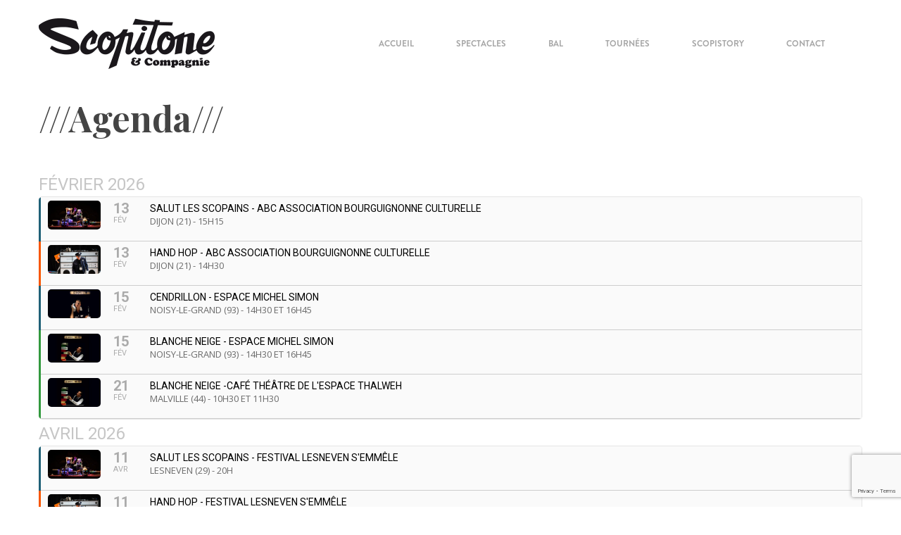

--- FILE ---
content_type: text/html; charset=UTF-8
request_url: https://www.scopitoneetcompagnie.com/agenda/
body_size: 9590
content:
<!DOCTYPE html>
<!--[if lt IE 7 ]><html class="ie ie6" lang="fr-FR"> <![endif]-->
<!--[if IE 7 ]><html class="ie ie7" lang="fr-FR"> <![endif]-->
<!--[if IE 8 ]><html class="ie ie8" lang="fr-FR"> <![endif]-->
<!--[if (gte IE 9)|!(IE)]><!-->
<html lang="fr-FR"> <!--<![endif]-->
<head>
    <meta charset="UTF-8" />
    <!--[if lt IE 9]>
        <script src="https://www.scopitoneetcompagnie.com/wp-content/themes/filmmaker/asset/js/html5.js"></script>
    <![endif]-->
   
    <!-- Mobile Specific Metas
    ================================================== -->
    <meta name="viewport" content="width=device-width, initial-scale=1.0">
    <link rel="profile" href="http://gmpg.org/xfn/11" />
    
	<!-- This site is optimized with the Yoast SEO plugin v18.3 - https://yoast.com/wordpress/plugins/seo/ -->
	<title>///Agenda/// - Scopitone et compagnie</title>
	<meta name="robots" content="index, follow, max-snippet:-1, max-image-preview:large, max-video-preview:-1" />
	<link rel="canonical" href="http://www.scopitoneetcompagnie.com/agenda/" />
	<meta property="og:locale" content="fr_FR" />
	<meta property="og:type" content="article" />
	<meta property="og:title" content="///Agenda/// - Scopitone et compagnie" />
	<meta property="og:description" content="&nbsp;" />
	<meta property="og:url" content="http://www.scopitoneetcompagnie.com/agenda/" />
	<meta property="og:site_name" content="Scopitone et compagnie" />
	<meta property="article:modified_time" content="2019-06-25T10:11:56+00:00" />
	<meta name="twitter:card" content="summary_large_image" />
	<script type="application/ld+json" class="yoast-schema-graph">{"@context":"https://schema.org","@graph":[{"@type":"WebSite","@id":"http://www.scopitoneetcompagnie.com/#website","url":"http://www.scopitoneetcompagnie.com/","name":"Scopitone et compagnie","description":"Spectacles tout public","potentialAction":[{"@type":"SearchAction","target":{"@type":"EntryPoint","urlTemplate":"http://www.scopitoneetcompagnie.com/?s={search_term_string}"},"query-input":"required name=search_term_string"}],"inLanguage":"fr-FR"},{"@type":"WebPage","@id":"http://www.scopitoneetcompagnie.com/agenda/#webpage","url":"http://www.scopitoneetcompagnie.com/agenda/","name":"///Agenda/// - Scopitone et compagnie","isPartOf":{"@id":"http://www.scopitoneetcompagnie.com/#website"},"datePublished":"2019-03-06T00:36:34+00:00","dateModified":"2019-06-25T10:11:56+00:00","breadcrumb":{"@id":"http://www.scopitoneetcompagnie.com/agenda/#breadcrumb"},"inLanguage":"fr-FR","potentialAction":[{"@type":"ReadAction","target":["http://www.scopitoneetcompagnie.com/agenda/"]}]},{"@type":"BreadcrumbList","@id":"http://www.scopitoneetcompagnie.com/agenda/#breadcrumb","itemListElement":[{"@type":"ListItem","position":1,"name":"Accueil","item":"http://www.scopitoneetcompagnie.com/"},{"@type":"ListItem","position":2,"name":"///Agenda///"}]}]}</script>
	<!-- / Yoast SEO plugin. -->


<link rel='dns-prefetch' href='//www.google.com' />
<link rel='dns-prefetch' href='//fonts.googleapis.com' />
<link rel='dns-prefetch' href='//s.w.org' />
<link rel="alternate" type="application/rss+xml" title="Scopitone et compagnie &raquo; Flux" href="https://www.scopitoneetcompagnie.com/feed/" />
<link rel="alternate" type="application/rss+xml" title="Scopitone et compagnie &raquo; Flux des commentaires" href="https://www.scopitoneetcompagnie.com/comments/feed/" />
		<script type="text/javascript">
			window._wpemojiSettings = {"baseUrl":"https:\/\/s.w.org\/images\/core\/emoji\/13.0.1\/72x72\/","ext":".png","svgUrl":"https:\/\/s.w.org\/images\/core\/emoji\/13.0.1\/svg\/","svgExt":".svg","source":{"concatemoji":"https:\/\/www.scopitoneetcompagnie.com\/wp-includes\/js\/wp-emoji-release.min.js?ver=5.6.16"}};
			!function(e,a,t){var n,r,o,i=a.createElement("canvas"),p=i.getContext&&i.getContext("2d");function s(e,t){var a=String.fromCharCode;p.clearRect(0,0,i.width,i.height),p.fillText(a.apply(this,e),0,0);e=i.toDataURL();return p.clearRect(0,0,i.width,i.height),p.fillText(a.apply(this,t),0,0),e===i.toDataURL()}function c(e){var t=a.createElement("script");t.src=e,t.defer=t.type="text/javascript",a.getElementsByTagName("head")[0].appendChild(t)}for(o=Array("flag","emoji"),t.supports={everything:!0,everythingExceptFlag:!0},r=0;r<o.length;r++)t.supports[o[r]]=function(e){if(!p||!p.fillText)return!1;switch(p.textBaseline="top",p.font="600 32px Arial",e){case"flag":return s([127987,65039,8205,9895,65039],[127987,65039,8203,9895,65039])?!1:!s([55356,56826,55356,56819],[55356,56826,8203,55356,56819])&&!s([55356,57332,56128,56423,56128,56418,56128,56421,56128,56430,56128,56423,56128,56447],[55356,57332,8203,56128,56423,8203,56128,56418,8203,56128,56421,8203,56128,56430,8203,56128,56423,8203,56128,56447]);case"emoji":return!s([55357,56424,8205,55356,57212],[55357,56424,8203,55356,57212])}return!1}(o[r]),t.supports.everything=t.supports.everything&&t.supports[o[r]],"flag"!==o[r]&&(t.supports.everythingExceptFlag=t.supports.everythingExceptFlag&&t.supports[o[r]]);t.supports.everythingExceptFlag=t.supports.everythingExceptFlag&&!t.supports.flag,t.DOMReady=!1,t.readyCallback=function(){t.DOMReady=!0},t.supports.everything||(n=function(){t.readyCallback()},a.addEventListener?(a.addEventListener("DOMContentLoaded",n,!1),e.addEventListener("load",n,!1)):(e.attachEvent("onload",n),a.attachEvent("onreadystatechange",function(){"complete"===a.readyState&&t.readyCallback()})),(n=t.source||{}).concatemoji?c(n.concatemoji):n.wpemoji&&n.twemoji&&(c(n.twemoji),c(n.wpemoji)))}(window,document,window._wpemojiSettings);
		</script>
		<style type="text/css">
img.wp-smiley,
img.emoji {
	display: inline !important;
	border: none !important;
	box-shadow: none !important;
	height: 1em !important;
	width: 1em !important;
	margin: 0 .07em !important;
	vertical-align: -0.1em !important;
	background: none !important;
	padding: 0 !important;
}
</style>
	<link rel='stylesheet' id='wp-block-library-css'  href='https://www.scopitoneetcompagnie.com/wp-includes/css/dist/block-library/style.min.css?ver=5.6.16' type='text/css' media='all' />
<link rel='stylesheet' id='contact-form-7-css'  href='https://www.scopitoneetcompagnie.com/wp-content/plugins/contact-form-7/includes/css/styles.css?ver=5.3.2' type='text/css' media='all' />
<link rel='stylesheet' id='document-gallery-css'  href='https://www.scopitoneetcompagnie.com/wp-content/plugins/document-gallery/assets/css/style.min.css?ver=4.4.4' type='text/css' media='all' />
<link rel='stylesheet' id='bootstrap-css'  href='https://www.scopitoneetcompagnie.com/wp-content/themes/filmmaker/asset/css/bootstrap.css?ver=3.4.1' type='text/css' media='all' />
<link rel='stylesheet' id='css-masterslide-css'  href='https://www.scopitoneetcompagnie.com/wp-content/themes/filmmaker/asset/css/ms-staff-style.css?ver=1.7.2' type='text/css' media='all' />
<link rel='stylesheet' id='font-awesome-css'  href='https://www.scopitoneetcompagnie.com/wp-content/plugins/js_composer/assets/lib/bower/font-awesome/css/font-awesome.min.css?ver=5.4.5' type='text/css' media='all' />
<link rel='stylesheet' id='css-swiper-css'  href='https://www.scopitoneetcompagnie.com/wp-content/themes/filmmaker/asset/css/swiper.min.css?ver=3.2.0' type='text/css' media='all' />
<link rel='stylesheet' id='css-animate-css'  href='https://www.scopitoneetcompagnie.com/wp-content/themes/filmmaker/asset/css/animate.css?ver=3.0.4' type='text/css' media='all' />
<link rel='stylesheet' id='fonts-Playfair_Display-css'  href='//fonts.googleapis.com/css?family=Playfair+Display%3A400%2C400italic%2C700%2C700italic%2C900&#038;ver=5.6.16' type='text/css' media='all' />
<link rel='stylesheet' id='fullpage-style-css'  href='https://www.scopitoneetcompagnie.com/wp-content/themes/filmmaker/asset/css/filmmaker.css?ver=5.6.16' type='text/css' media='all' />
<link rel='stylesheet' id='customvc-css'  href='https://www.scopitoneetcompagnie.com/wp-content/themes/filmmaker/asset/css/customvc.css?ver=1.0' type='text/css' media='all' />
<link rel='stylesheet' id='main-css-css'  href='https://www.scopitoneetcompagnie.com/wp-content/themes/filmmaker/style.css?ver=1.0' type='text/css' media='all' />
<link rel='stylesheet' id='evcal_google_fonts-css'  href='//fonts.googleapis.com/css?family=Oswald%3A400%2C300%7COpen+Sans%3A700%2C400%2C400i%7CRoboto%3A700%2C400&#038;ver=5.6.16' type='text/css' media='screen' />
<link rel='stylesheet' id='evcal_cal_default-css'  href='//www.scopitoneetcompagnie.com/wp-content/plugins/eventON/assets/css/eventon_styles.css?ver=2.6.12' type='text/css' media='all' />
<link rel='stylesheet' id='evo_font_icons-css'  href='//www.scopitoneetcompagnie.com/wp-content/plugins/eventON/assets/fonts/font-awesome.css?ver=2.6.12' type='text/css' media='all' />
<link rel='stylesheet' id='eventon_dynamic_styles-css'  href='//www.scopitoneetcompagnie.com/wp-content/plugins/eventON/assets/css/eventon_dynamic_styles.css?ver=5.6.16' type='text/css' media='all' />
<link rel='stylesheet' id='ms-main-css'  href='https://www.scopitoneetcompagnie.com/wp-content/plugins/masterslider/public/assets/css/masterslider.main.css?ver=3.2.2' type='text/css' media='all' />
<link rel='stylesheet' id='ms-custom-css'  href='https://www.scopitoneetcompagnie.com/wp-content/uploads/masterslider/custom.css?ver=13.4' type='text/css' media='all' />
		<script type="text/javascript">
			ajaxurl = typeof(ajaxurl) !== 'string' ? 'https://www.scopitoneetcompagnie.com/wp-admin/admin-ajax.php' : ajaxurl;
		</script>
		<script type='text/javascript' src='https://www.scopitoneetcompagnie.com/wp-includes/js/jquery/jquery.min.js?ver=3.5.1' id='jquery-core-js'></script>
<script type='text/javascript' src='https://www.scopitoneetcompagnie.com/wp-includes/js/jquery/jquery-migrate.min.js?ver=3.3.2' id='jquery-migrate-js'></script>
<script type='text/javascript' id='sfpp-fb-root-js-extra'>
/* <![CDATA[ */
var sfpp_script_vars = {"language":"fr_FR","appId":"2.9718606696386E+14"};
/* ]]> */
</script>
<script type='text/javascript' async="async" src='https://www.scopitoneetcompagnie.com/wp-content/plugins/simple-facebook-twitter-widget/js/simple-facebook-page-root.js?ver=1.7.0' id='sfpp-fb-root-js'></script>
<script type='text/javascript' src='https://www.scopitoneetcompagnie.com/wp-content/themes/filmmaker/asset/js/swiper.min.js?ver=3.2.0' id='swiper-slider-js'></script>
<script type='text/javascript' src='https://www.scopitoneetcompagnie.com/wp-content/themes/filmmaker/asset/js/masterslider/masterslider.min.js?ver=1.7.2' id='master-slider-js'></script>
<script type='text/javascript' src='https://www.scopitoneetcompagnie.com/wp-content/themes/filmmaker/asset/js/wow.min.js?ver=1.1.2' id='wow.min-js'></script>
<script type='text/javascript' src='https://www.scopitoneetcompagnie.com/wp-content/themes/filmmaker/asset/js/js-timeline/jquery.timelinr-0.9.54.js?ver=0.9.54' id='js-timelife-js'></script>
<link rel="https://api.w.org/" href="https://www.scopitoneetcompagnie.com/wp-json/" /><link rel="alternate" type="application/json" href="https://www.scopitoneetcompagnie.com/wp-json/wp/v2/pages/2858" /><link rel="EditURI" type="application/rsd+xml" title="RSD" href="https://www.scopitoneetcompagnie.com/xmlrpc.php?rsd" />
<link rel="wlwmanifest" type="application/wlwmanifest+xml" href="https://www.scopitoneetcompagnie.com/wp-includes/wlwmanifest.xml" /> 
<meta name="generator" content="WordPress 5.6.16" />
<link rel='shortlink' href='https://www.scopitoneetcompagnie.com/?p=2858' />
<link rel="alternate" type="application/json+oembed" href="https://www.scopitoneetcompagnie.com/wp-json/oembed/1.0/embed?url=https%3A%2F%2Fwww.scopitoneetcompagnie.com%2Fagenda%2F" />
<link rel="alternate" type="text/xml+oembed" href="https://www.scopitoneetcompagnie.com/wp-json/oembed/1.0/embed?url=https%3A%2F%2Fwww.scopitoneetcompagnie.com%2Fagenda%2F&#038;format=xml" />
<script>var ms_grabbing_curosr='https://www.scopitoneetcompagnie.com/wp-content/plugins/masterslider/public/assets/css/common/grabbing.cur',ms_grab_curosr='https://www.scopitoneetcompagnie.com/wp-content/plugins/masterslider/public/assets/css/common/grab.cur';</script>
<meta name="generator" content="MasterSlider 3.2.2 - Responsive Touch Image Slider" />


<!-- EventON Version -->
<meta name="generator" content="EventON 2.6.12" />

<meta name="generator" content="Powered by WPBakery Page Builder - drag and drop page builder for WordPress."/>
<!--[if lte IE 9]><link rel="stylesheet" type="text/css" href="https://www.scopitoneetcompagnie.com/wp-content/plugins/js_composer/assets/css/vc_lte_ie9.min.css" media="screen"><![endif]--><link rel="icon" href="https://www.scopitoneetcompagnie.com/wp-content/uploads/2019/04/cropped-favicon-scopitone-01-32x32.png" sizes="32x32" />
<link rel="icon" href="https://www.scopitoneetcompagnie.com/wp-content/uploads/2019/04/cropped-favicon-scopitone-01-192x192.png" sizes="192x192" />
<link rel="apple-touch-icon" href="https://www.scopitoneetcompagnie.com/wp-content/uploads/2019/04/cropped-favicon-scopitone-01-180x180.png" />
<meta name="msapplication-TileImage" content="https://www.scopitoneetcompagnie.com/wp-content/uploads/2019/04/cropped-favicon-scopitone-01-270x270.png" />
<style type="text/css" title="dynamic-css" class="options-output">body{opacity: 1;visibility: visible;-webkit-transition: opacity 0.24s ease-in-out;-moz-transition: opacity 0.24s ease-in-out;transition: opacity 0.24s ease-in-out;}.wf-loading body,{opacity: 0;}.ie.wf-loading body,{visibility: hidden;}h1{opacity: 1;visibility: visible;-webkit-transition: opacity 0.24s ease-in-out;-moz-transition: opacity 0.24s ease-in-out;transition: opacity 0.24s ease-in-out;}.wf-loading h1,{opacity: 0;}.ie.wf-loading h1,{visibility: hidden;}h2{opacity: 1;visibility: visible;-webkit-transition: opacity 0.24s ease-in-out;-moz-transition: opacity 0.24s ease-in-out;transition: opacity 0.24s ease-in-out;}.wf-loading h2,{opacity: 0;}.ie.wf-loading h2,{visibility: hidden;}h3{opacity: 1;visibility: visible;-webkit-transition: opacity 0.24s ease-in-out;-moz-transition: opacity 0.24s ease-in-out;transition: opacity 0.24s ease-in-out;}.wf-loading h3,{opacity: 0;}.ie.wf-loading h3,{visibility: hidden;}h4{opacity: 1;visibility: visible;-webkit-transition: opacity 0.24s ease-in-out;-moz-transition: opacity 0.24s ease-in-out;transition: opacity 0.24s ease-in-out;}.wf-loading h4,{opacity: 0;}.ie.wf-loading h4,{visibility: hidden;}h5{opacity: 1;visibility: visible;-webkit-transition: opacity 0.24s ease-in-out;-moz-transition: opacity 0.24s ease-in-out;transition: opacity 0.24s ease-in-out;}.wf-loading h5,{opacity: 0;}.ie.wf-loading h5,{visibility: hidden;}h6{opacity: 1;visibility: visible;-webkit-transition: opacity 0.24s ease-in-out;-moz-transition: opacity 0.24s ease-in-out;transition: opacity 0.24s ease-in-out;}.wf-loading h6,{opacity: 0;}.ie.wf-loading h6,{visibility: hidden;}.hamburger.is-closed.animated.fadeInLeft i, .hamburger.is-open.animated.fadeInLeft i{background:;}header,#primary_nav_wrap .menu-item a,.header-flim .menu-item a,.menu-item a,#primary_nav_wrap ul li a,#primary_nav_wrap ul.active-menu-default > li a{color:#a7a7a7;}#primary_nav_wrap ul ul.sub-menu li a{color:rgba(0,0,0,0.8);}header,#primary_nav_wrap .menu-item a:hover,#primary_nav_wrap .menu-item a:focus,#primary_nav_wrap ul li a:focus,#primary_nav_wrap ul li a:hover,#primary_nav_wrap ul li a:focus{color:;}header{background:;}#primary_nav_wrap .menu-item .sub-menu{background:;}#primary_nav_wrap .menu-item .sub-menu,.top-header ul.active-menu-type2 li ul{background:;}#primary_nav_wrap ul.active-menu-default > li.current-menu-item > a,#primary_nav_wrap ul.active-menu-default ul > li.current-menu-item > a,.menu-style2 ul.active-menu-type2 > li.current-menu-item > a, .menu-style2 ul.active-menu-type2 ul > li.current-menu-item > a{color:;}.stick-scroll{background:#050505;}.fl-footer3 .fl-footer{background:;}footer,.copyright .text-copyright,.footer-landing .bottom-footer .copyright a,footer .footer-widget .widget-title,footer .footer-widget .widget-body .menu li a,.widget-footer .list-social a,.footer-landing .landing-social-author a,footer .bottom-footer .copyright a,.textwidget,.widget-title,.copyright a,top-footer,.widget-title a,.sub-text,.widget-title ul li a,footer .landing-social-author a,.footer-widget ul.menu li a{color:;}footer .bottom-footer{background:;}footer .bottom-footer .copyright,.copyright a,.text-copyright{color:;}</style><noscript><style type="text/css"> .wpb_animate_when_almost_visible { opacity: 1; }</style></noscript>    
</head>
    <body class="page-template-default page page-id-2858 _masterslider _msp_version_3.2.2  wpb-js-composer js-comp-ver-5.4.5 vc_responsive" id="wrapper">
<section class="fl-main-menu">
        <header class=" header-black" >
        <div class="bg-fl-search">
        </div>
            <div class="menu-olay"></div>
<div class="container">
    <div class="menu-default">
        <div id="logo" class="logo1 ">
            <a class="logo-in-white" href="https://www.scopitoneetcompagnie.com/" title="logo black">
                <img src="http://www.scopitoneetcompagnie.com/wp-content/uploads/2019/03/logo-black.png" alt="Scopitone et compagnie" />
            </a>
            <a class="logo-in-black" href="https://www.scopitoneetcompagnie.com/" title="logo white"><img src="https://www.scopitoneetcompagnie.com/wp-content/themes/filmmaker/asset/images//logo-black.png" alt="Scopitone et compagnie" /></a>
        </div>
        <nav id="primary_nav_wrap" >
            <span class="close-menu">X</span>
            <ul id="main-nav" class="active-menu-default"><li id="menu-item-2853" class="menu-item menu-item-type-post_type menu-item-object-page menu-item-home menu-item-2853"><a href="https://www.scopitoneetcompagnie.com/">Accueil</a></li>
<li id="menu-item-2952" class="menu-item menu-item-type-taxonomy menu-item-object-film_category menu-item-2952"><a href="https://www.scopitoneetcompagnie.com/film_category/spectacle/">Spectacles</a></li>
<li id="menu-item-3038" class="menu-item menu-item-type-post_type menu-item-object-film menu-item-3038"><a href="https://www.scopitoneetcompagnie.com/film/salut-les-scopains/">Bal</a></li>
<li id="menu-item-2865" class="menu-item menu-item-type-post_type menu-item-object-page current-menu-item page_item page-item-2858 current_page_item menu-item-2865"><a href="https://www.scopitoneetcompagnie.com/agenda/" aria-current="page">Tournées</a></li>
<li id="menu-item-2847" class="menu-item menu-item-type-post_type menu-item-object-page menu-item-2847"><a href="https://www.scopitoneetcompagnie.com/scopistory/">Scopistory</a></li>
<li id="menu-item-2906" class="menu-item menu-item-type-post_type menu-item-object-page menu-item-2906"><a href="https://www.scopitoneetcompagnie.com/contact/">Contact</a></li>
</ul>            <a class="toggle-nav" href="#" title="toggle menu"><i class="fa fa-bars"></i></a>
        </nav>
    </div>
</div>
    </header>
        </section>
                 <div class="container contain_default">

            <h1>///Agenda///</h1>            <p>&nbsp;</p>
<div id='evcal_calendar_spectacles' class='list_cal ajde_evcal_calendar  ul' ><div class='evo-data' data-cyear="2026" data-cmonth="1" data-runajax="1" data-evc_open="0" data-cal_ver="2.6.12" data-mapscroll="true" data-mapformat="roadmap" data-mapzoom="18" data-mapiconurl="" data-ev_cnt="0" data-show_limit="no" data-tiles="no" data-sort_by="sort_date" data-filters_on="true" data-range_start="0" data-range_end="0" data-send_unix="0" data-ux_val="0" data-accord="1" data-rtl="no"  ></div><div id='evcal_head' class='calendar_header ' ><div class='evo_cal_above'><span class='evo-gototoday-btn' style='display:none' data-mo='1' data-yr='2026' data-dy=''>Ce mois-ci</span></div><div class='evo_cal_above_content'></div><div class='cal_arguments' style='display:none' data-hide_past="yes" data-show_et_ft_img="yes" data-event_order="ASC" data-ft_event_priority="no" data-lang="L1" data-month_incre="0" data-only_ft="no" data-hide_ft="no" data-evc_open="no" data-show_limit="no" data-etc_override="no" data-show_limit_redir="0" data-tiles="no" data-tile_height="0" data-tile_bg="0" data-tile_count="2" data-tile_style="0" data-s="" data-members_only="no" data-ux_val="0" data-show_limit_ajax="no" data-show_limit_paged="1" data-hide_mult_occur="no" data-show_repeats="no" ></div><div class='clear'></div></div><div class='evcal_month_line'><p>Février 2026</p></div><div id='evcal_list' class='evcal_list_month eventon_events_list '><div id="event_4164" class="eventon_list_event evo_eventtop  event" data-event_id="4164" data-time="1770940800-1771027140" data-colr="#206177" itemscope itemtype='http://schema.org/Event'><div class="evo_event_schema" style="display:none" ><a itemprop='url'  href='https://www.scopitoneetcompagnie.com/events/salut-les-scopains-abc-association-bourguignonne-culturelle/'></a><span itemprop='name'  >Salut les Scopains - ABC Association bourguignonne culturelle</span><meta itemprop='image' content='https://www.scopitoneetcompagnie.com/wp-content/uploads/2019/03/IMG_2861.jpg' ></meta><meta itemprop='description' content='Salut les Scopains - ABC Association bourguignonne culturelle' ></meta><meta itemprop='startDate' content='2026-2-13T00:00' ></meta><meta itemprop='endDate' content='2026-2-13T23:59' ></meta><meta itemprop='eventStatus' content='on-schedule' ></meta><script type="application/ld+json">{	"@context": "http://schema.org",
							  	"@type": "Event",
							  	"name": "Salut les Scopains - ABC Association bourguignonne culturelle",
							  	"startDate": "2026-2-13T00-00-00-00",
							  	"endDate": "2026-2-13T23-23-59-00",
							  	"image":"https://www.scopitoneetcompagnie.com/wp-content/uploads/2019/03/IMG_2861-300x200.jpg",
							  	"description":"Salut les Scopains - ABC Association bourguignonne culturelle",
							  	
							 }</script></div>
				<p class="desc_trig_outter"><a data-gmap_status="null" data-exlk="0" style="border-color: #206177;" id="evc_17709408004164" class="hasFtIMG desc_trig sin_val evcal_list_a" data-ux_val="X"  ><span class='ev_ftImg' data-img='https://www.scopitoneetcompagnie.com/wp-content/uploads/2019/03/IMG_2861.jpg' data-thumb='https://www.scopitoneetcompagnie.com/wp-content/uploads/2019/03/IMG_2861-300x200.jpg' style='background-image:url("https://www.scopitoneetcompagnie.com/wp-content/uploads/2019/03/IMG_2861-300x200.jpg")'></span><span class='evcal_cblock ' data-bgcolor='#206177' data-smon='Février' data-syr='2026'><span class='evo_start '><em class='date'>13</em><em class='month'>fév</em><em class='time'>0 h 00 min</em></span><span class='evo_end only_time'><em class='time'>23 h 59 min</em></span><em class='clear'></em></span><span class='evcal_desc evo_info hide_eventtopdata '  data-location_status="false" ><span class='evo_above_title'></span><span class='evcal_desc2 evcal_event_title' itemprop='name'>Salut les Scopains - ABC Association bourguignonne culturelle</span><span class='evo_below_title'><span class='evcal_event_subtitle' >Dijon (21) - 15h15</span></span><span class='evcal_desc_info' ></span><span class='evcal_desc3'></span></span><em class='clear'></em></p></a><div class='event_description evcal_eventcard ' style="display:none"><div class='evo_metarow_time evorow evcal_evdata_row bordb evcal_evrow_sm '>
							<span class='evcal_evdata_icons'><i class='fa fa-clock-o'></i></span>
							<div class='evcal_evdata_cell'>							
								<h3 class='evo_h3'><span class='evcal_evdata_icons'><i class='fa fa-clock-o'></i></span>Heure</h3><p>(Vendredi) 0 h 00 min - 23 h 59 min</p>
							</div>
						</div></div><div class='clear end'></div></div><div id="event_4165" class="eventon_list_event evo_eventtop  event" data-event_id="4165" data-time="1770940800-1771027140" data-colr="#f75600" itemscope itemtype='http://schema.org/Event'><div class="evo_event_schema" style="display:none" ><a itemprop='url'  href='https://www.scopitoneetcompagnie.com/events/hand-hop-abc-association-bourguignonne-culturelle/'></a><span itemprop='name'  >Hand Hop - ABC Association bourguignonne culturelle</span><meta itemprop='image' content='https://www.scopitoneetcompagnie.com/wp-content/uploads/2022/02/Hand-Hop-02-©Kalimba-scaled.jpg' ></meta><meta itemprop='description' content='Hand Hop - ABC Association bourguignonne culturelle' ></meta><meta itemprop='startDate' content='2026-2-13T00:00' ></meta><meta itemprop='endDate' content='2026-2-13T23:59' ></meta><meta itemprop='eventStatus' content='on-schedule' ></meta><script type="application/ld+json">{	"@context": "http://schema.org",
							  	"@type": "Event",
							  	"name": "Hand Hop - ABC Association bourguignonne culturelle",
							  	"startDate": "2026-2-13T00-00-00-00",
							  	"endDate": "2026-2-13T23-23-59-00",
							  	"image":"https://www.scopitoneetcompagnie.com/wp-content/uploads/2022/02/Hand-Hop-02-©Kalimba-300x200.jpg",
							  	"description":"Hand Hop - ABC Association bourguignonne culturelle",
							  	
							 }</script></div>
				<p class="desc_trig_outter"><a data-gmap_status="null" data-exlk="0" style="border-color: #f75600;" id="evc_17709408004165" class="hasFtIMG desc_trig sin_val evcal_list_a" data-ux_val="1"  ><span class='ev_ftImg' data-img='https://www.scopitoneetcompagnie.com/wp-content/uploads/2022/02/Hand-Hop-02-©Kalimba-scaled.jpg' data-thumb='https://www.scopitoneetcompagnie.com/wp-content/uploads/2022/02/Hand-Hop-02-©Kalimba-300x200.jpg' style='background-image:url("https://www.scopitoneetcompagnie.com/wp-content/uploads/2022/02/Hand-Hop-02-©Kalimba-300x200.jpg")'></span><span class='evcal_cblock ' data-bgcolor='#f75600' data-smon='Février' data-syr='2026'><span class='evo_start '><em class='date'>13</em><em class='month'>fév</em><em class='time'>0 h 00 min</em></span><span class='evo_end only_time'><em class='time'>23 h 59 min</em></span><em class='clear'></em></span><span class='evcal_desc evo_info hide_eventtopdata '  data-location_status="false" ><span class='evo_above_title'></span><span class='evcal_desc2 evcal_event_title' itemprop='name'>Hand Hop - ABC Association bourguignonne culturelle</span><span class='evo_below_title'><span class='evcal_event_subtitle' >Dijon (21) - 14h30</span></span><span class='evcal_desc_info' ></span><span class='evcal_desc3'></span></span><em class='clear'></em></p></a><div class='event_description evcal_eventcard ' style="display:none"><div class='evo_metarow_time evorow evcal_evdata_row bordb evcal_evrow_sm '>
							<span class='evcal_evdata_icons'><i class='fa fa-clock-o'></i></span>
							<div class='evcal_evdata_cell'>							
								<h3 class='evo_h3'><span class='evcal_evdata_icons'><i class='fa fa-clock-o'></i></span>Heure</h3><p>(Vendredi) 0 h 00 min - 23 h 59 min</p>
							</div>
						</div></div><div class='clear end'></div></div><div id="event_4122" class="eventon_list_event evo_eventtop  event" data-event_id="4122" data-time="1771113600-1771199940" data-colr="#206177" itemscope itemtype='http://schema.org/Event'><div class="evo_event_schema" style="display:none" ><a itemprop='url'  href='https://www.scopitoneetcompagnie.com/events/cendrillon-espace-michel-simon/'></a><span itemprop='name'  >Cendrillon - Espace michel Simon</span><meta itemprop='image' content='https://www.scopitoneetcompagnie.com/wp-content/uploads/2019/03/cendrillon-anim.jpg' ></meta><meta itemprop='description' content='Cendrillon - Espace michel Simon' ></meta><meta itemprop='startDate' content='2026-2-15T00:00' ></meta><meta itemprop='endDate' content='2026-2-15T23:59' ></meta><meta itemprop='eventStatus' content='on-schedule' ></meta><script type="application/ld+json">{	"@context": "http://schema.org",
							  	"@type": "Event",
							  	"name": "Cendrillon - Espace michel Simon",
							  	"startDate": "2026-2-15T00-00-00-00",
							  	"endDate": "2026-2-15T23-23-59-00",
							  	"image":"https://www.scopitoneetcompagnie.com/wp-content/uploads/2019/03/cendrillon-anim-300x190.jpg",
							  	"description":"Cendrillon - Espace michel Simon",
							  	
							 }</script></div>
				<p class="desc_trig_outter"><a data-gmap_status="null" data-exlk="0" style="border-color: #206177;" id="evc_17711136004122" class="hasFtIMG desc_trig sin_val evcal_list_a" data-ux_val="X"  ><span class='ev_ftImg' data-img='https://www.scopitoneetcompagnie.com/wp-content/uploads/2019/03/cendrillon-anim.jpg' data-thumb='https://www.scopitoneetcompagnie.com/wp-content/uploads/2019/03/cendrillon-anim-300x190.jpg' style='background-image:url("https://www.scopitoneetcompagnie.com/wp-content/uploads/2019/03/cendrillon-anim-300x190.jpg")'></span><span class='evcal_cblock ' data-bgcolor='#206177' data-smon='Février' data-syr='2026'><span class='evo_start '><em class='date'>15</em><em class='month'>fév</em><em class='time'>0 h 00 min</em></span><span class='evo_end only_time'><em class='time'>23 h 59 min</em></span><em class='clear'></em></span><span class='evcal_desc evo_info hide_eventtopdata '  data-location_status="false" ><span class='evo_above_title'></span><span class='evcal_desc2 evcal_event_title' itemprop='name'>Cendrillon - Espace michel Simon</span><span class='evo_below_title'><span class='evcal_event_subtitle' >Noisy-le-Grand (93) - 14h30 et 16h45</span></span><span class='evcal_desc_info' ></span><span class='evcal_desc3'></span></span><em class='clear'></em></p></a><div class='event_description evcal_eventcard ' style="display:none"><div class='evo_metarow_time evorow evcal_evdata_row bordb evcal_evrow_sm '>
							<span class='evcal_evdata_icons'><i class='fa fa-clock-o'></i></span>
							<div class='evcal_evdata_cell'>							
								<h3 class='evo_h3'><span class='evcal_evdata_icons'><i class='fa fa-clock-o'></i></span>Heure</h3><p>(Dimanche) 0 h 00 min - 23 h 59 min</p>
							</div>
						</div></div><div class='clear end'></div></div><div id="event_4121" class="eventon_list_event evo_eventtop  event" data-event_id="4121" data-time="1771113600-1771199940" data-colr="#32993e" itemscope itemtype='http://schema.org/Event'><div class="evo_event_schema" style="display:none" ><a itemprop='url'  href='https://www.scopitoneetcompagnie.com/events/blanche-neige-espace-michel-simon/'></a><span itemprop='name'  >Blanche Neige - Espace Michel Simon</span><meta itemprop='image' content='https://www.scopitoneetcompagnie.com/wp-content/uploads/2019/03/blanche-neige-visuel.jpg' ></meta><meta itemprop='description' content='Blanche Neige - Espace Michel Simon' ></meta><meta itemprop='startDate' content='2026-2-15T00:00' ></meta><meta itemprop='endDate' content='2026-2-15T23:59' ></meta><meta itemprop='eventStatus' content='on-schedule' ></meta><script type="application/ld+json">{	"@context": "http://schema.org",
							  	"@type": "Event",
							  	"name": "Blanche Neige - Espace Michel Simon",
							  	"startDate": "2026-2-15T00-00-00-00",
							  	"endDate": "2026-2-15T23-23-59-00",
							  	"image":"https://www.scopitoneetcompagnie.com/wp-content/uploads/2019/03/blanche-neige-visuel-300x153.jpg",
							  	"description":"Blanche Neige - Espace Michel Simon",
							  	
							 }</script></div>
				<p class="desc_trig_outter"><a data-gmap_status="null" data-exlk="0" style="border-color: #32993e;" id="evc_17711136004121" class="hasFtIMG desc_trig sin_val evcal_list_a" data-ux_val="X"  ><span class='ev_ftImg' data-img='https://www.scopitoneetcompagnie.com/wp-content/uploads/2019/03/blanche-neige-visuel.jpg' data-thumb='https://www.scopitoneetcompagnie.com/wp-content/uploads/2019/03/blanche-neige-visuel-300x153.jpg' style='background-image:url("https://www.scopitoneetcompagnie.com/wp-content/uploads/2019/03/blanche-neige-visuel-300x153.jpg")'></span><span class='evcal_cblock ' data-bgcolor='#32993e' data-smon='Février' data-syr='2026'><span class='evo_start '><em class='date'>15</em><em class='month'>fév</em><em class='time'>0 h 00 min</em></span><span class='evo_end only_time'><em class='time'>23 h 59 min</em></span><em class='clear'></em></span><span class='evcal_desc evo_info hide_eventtopdata '  data-location_status="false" ><span class='evo_above_title'></span><span class='evcal_desc2 evcal_event_title' itemprop='name'>Blanche Neige - Espace Michel Simon</span><span class='evo_below_title'><span class='evcal_event_subtitle' >Noisy-le-Grand (93) - 14h30 et 16h45</span></span><span class='evcal_desc_info' ></span><span class='evcal_desc3'></span></span><em class='clear'></em></p></a><div class='event_description evcal_eventcard ' style="display:none"><div class='evo_metarow_time evorow evcal_evdata_row bordb evcal_evrow_sm '>
							<span class='evcal_evdata_icons'><i class='fa fa-clock-o'></i></span>
							<div class='evcal_evdata_cell'>							
								<h3 class='evo_h3'><span class='evcal_evdata_icons'><i class='fa fa-clock-o'></i></span>Heure</h3><p>(Dimanche) 0 h 00 min - 23 h 59 min</p>
							</div>
						</div></div><div class='clear end'></div></div><div id="event_4093" class="eventon_list_event evo_eventtop  event" data-event_id="4093" data-time="1771632000-1771718340" data-colr="#32993e" itemscope itemtype='http://schema.org/Event'><div class="evo_event_schema" style="display:none" ><a itemprop='url'  href='https://www.scopitoneetcompagnie.com/events/blanche-neige-cafe-theatre-de-lespace-thalweh/'></a><span itemprop='name'  >Blanche Neige -Café théâtre de l'espace Thalweh</span><meta itemprop='image' content='https://www.scopitoneetcompagnie.com/wp-content/uploads/2019/03/blanche-neige-visuel.jpg' ></meta><meta itemprop='description' content='Blanche Neige -Café théâtre de l'espace Thalweh' ></meta><meta itemprop='startDate' content='2026-2-21T00:00' ></meta><meta itemprop='endDate' content='2026-2-21T23:59' ></meta><meta itemprop='eventStatus' content='on-schedule' ></meta><script type="application/ld+json">{	"@context": "http://schema.org",
							  	"@type": "Event",
							  	"name": "Blanche Neige -Café théâtre de l'espace Thalweh",
							  	"startDate": "2026-2-21T00-00-00-00",
							  	"endDate": "2026-2-21T23-23-59-00",
							  	"image":"https://www.scopitoneetcompagnie.com/wp-content/uploads/2019/03/blanche-neige-visuel-300x153.jpg",
							  	"description":"Blanche Neige -Café théâtre de l'espace Thalweh",
							  	
							 }</script></div>
				<p class="desc_trig_outter"><a data-gmap_status="null" data-exlk="0" style="border-color: #32993e;" id="evc_17716320004093" class="hasFtIMG desc_trig sin_val evcal_list_a" data-ux_val="X"  ><span class='ev_ftImg' data-img='https://www.scopitoneetcompagnie.com/wp-content/uploads/2019/03/blanche-neige-visuel.jpg' data-thumb='https://www.scopitoneetcompagnie.com/wp-content/uploads/2019/03/blanche-neige-visuel-300x153.jpg' style='background-image:url("https://www.scopitoneetcompagnie.com/wp-content/uploads/2019/03/blanche-neige-visuel-300x153.jpg")'></span><span class='evcal_cblock ' data-bgcolor='#32993e' data-smon='Février' data-syr='2026'><span class='evo_start '><em class='date'>21</em><em class='month'>fév</em><em class='time'>0 h 00 min</em></span><span class='evo_end only_time'><em class='time'>23 h 59 min</em></span><em class='clear'></em></span><span class='evcal_desc evo_info hide_eventtopdata '  data-location_status="false" ><span class='evo_above_title'></span><span class='evcal_desc2 evcal_event_title' itemprop='name'>Blanche Neige -Café théâtre de l'espace Thalweh</span><span class='evo_below_title'><span class='evcal_event_subtitle' >Malville (44) - 10h30 et 11h30</span></span><span class='evcal_desc_info' ></span><span class='evcal_desc3'></span></span><em class='clear'></em></p></a><div class='event_description evcal_eventcard ' style="display:none"><div class='evo_metarow_time evorow evcal_evdata_row bordb evcal_evrow_sm '>
							<span class='evcal_evdata_icons'><i class='fa fa-clock-o'></i></span>
							<div class='evcal_evdata_cell'>							
								<h3 class='evo_h3'><span class='evcal_evdata_icons'><i class='fa fa-clock-o'></i></span>Heure</h3><p>(Samedi) 0 h 00 min - 23 h 59 min</p>
							</div>
						</div></div><div class='clear end'></div></div></div><div class='evcal_month_line'><p>Avril 2026</p></div><div id='evcal_list' class='evcal_list_month eventon_events_list '><div id="event_4123" class="eventon_list_event evo_eventtop  event" data-event_id="4123" data-time="1775865600-1775951940" data-colr="#206177" itemscope itemtype='http://schema.org/Event'><div class="evo_event_schema" style="display:none" ><a itemprop='url'  href='https://www.scopitoneetcompagnie.com/events/salut-les-scopains-festival-lesneven-semmele/'></a><span itemprop='name'  >Salut les Scopains - Festival Lesneven S'emmêle</span><meta itemprop='image' content='https://www.scopitoneetcompagnie.com/wp-content/uploads/2019/03/IMG_2861.jpg' ></meta><meta itemprop='description' content='Salut les Scopains - Festival Lesneven S'emmêle' ></meta><meta itemprop='startDate' content='2026-4-11T00:00' ></meta><meta itemprop='endDate' content='2026-4-11T23:59' ></meta><meta itemprop='eventStatus' content='on-schedule' ></meta><script type="application/ld+json">{	"@context": "http://schema.org",
							  	"@type": "Event",
							  	"name": "Salut les Scopains - Festival Lesneven S'emmêle",
							  	"startDate": "2026-4-11T00-00-00-00",
							  	"endDate": "2026-4-11T23-23-59-00",
							  	"image":"https://www.scopitoneetcompagnie.com/wp-content/uploads/2019/03/IMG_2861-300x200.jpg",
							  	"description":"Salut les Scopains - Festival Lesneven S'emmêle",
							  	
							 }</script></div>
				<p class="desc_trig_outter"><a data-gmap_status="null" data-exlk="0" style="border-color: #206177;" id="evc_17758656004123" class="hasFtIMG desc_trig sin_val evcal_list_a" data-ux_val="X"  ><span class='ev_ftImg' data-img='https://www.scopitoneetcompagnie.com/wp-content/uploads/2019/03/IMG_2861.jpg' data-thumb='https://www.scopitoneetcompagnie.com/wp-content/uploads/2019/03/IMG_2861-300x200.jpg' style='background-image:url("https://www.scopitoneetcompagnie.com/wp-content/uploads/2019/03/IMG_2861-300x200.jpg")'></span><span class='evcal_cblock ' data-bgcolor='#206177' data-smon='Avril' data-syr='2026'><span class='evo_start '><em class='date'>11</em><em class='month'>avr</em><em class='time'>0 h 00 min</em></span><span class='evo_end only_time'><em class='time'>23 h 59 min</em></span><em class='clear'></em></span><span class='evcal_desc evo_info hide_eventtopdata '  data-location_status="false" ><span class='evo_above_title'></span><span class='evcal_desc2 evcal_event_title' itemprop='name'>Salut les Scopains - Festival Lesneven S'emmêle</span><span class='evo_below_title'><span class='evcal_event_subtitle' >Lesneven (29) - 20h</span></span><span class='evcal_desc_info' ></span><span class='evcal_desc3'></span></span><em class='clear'></em></p></a><div class='event_description evcal_eventcard ' style="display:none"><div class='evo_metarow_time evorow evcal_evdata_row bordb evcal_evrow_sm '>
							<span class='evcal_evdata_icons'><i class='fa fa-clock-o'></i></span>
							<div class='evcal_evdata_cell'>							
								<h3 class='evo_h3'><span class='evcal_evdata_icons'><i class='fa fa-clock-o'></i></span>Heure</h3><p>(Samedi) 0 h 00 min - 23 h 59 min</p>
							</div>
						</div></div><div class='clear end'></div></div><div id="event_4118" class="eventon_list_event evo_eventtop  event" data-event_id="4118" data-time="1775865600-1775951940" data-colr="#f75600" itemscope itemtype='http://schema.org/Event'><div class="evo_event_schema" style="display:none" ><a itemprop='url'  href='https://www.scopitoneetcompagnie.com/events/hand-hop-festival-lesneven-semmele/'></a><span itemprop='name'  >Hand Hop - Festival Lesneven S'emmêle</span><meta itemprop='image' content='https://www.scopitoneetcompagnie.com/wp-content/uploads/2022/02/Hand-Hop-02-©Kalimba-scaled.jpg' ></meta><meta itemprop='description' content='Hand Hop - Festival Lesneven S'emmêle' ></meta><meta itemprop='startDate' content='2026-4-11T00:00' ></meta><meta itemprop='endDate' content='2026-4-11T23:59' ></meta><meta itemprop='eventStatus' content='on-schedule' ></meta><script type="application/ld+json">{	"@context": "http://schema.org",
							  	"@type": "Event",
							  	"name": "Hand Hop - Festival Lesneven S'emmêle",
							  	"startDate": "2026-4-11T00-00-00-00",
							  	"endDate": "2026-4-11T23-23-59-00",
							  	"image":"https://www.scopitoneetcompagnie.com/wp-content/uploads/2022/02/Hand-Hop-02-©Kalimba-300x200.jpg",
							  	"description":"Hand Hop - Festival Lesneven S'emmêle",
							  	
							 }</script></div>
				<p class="desc_trig_outter"><a data-gmap_status="null" data-exlk="0" style="border-color: #f75600;" id="evc_17758656004118" class="hasFtIMG desc_trig sin_val evcal_list_a" data-ux_val="1"  ><span class='ev_ftImg' data-img='https://www.scopitoneetcompagnie.com/wp-content/uploads/2022/02/Hand-Hop-02-©Kalimba-scaled.jpg' data-thumb='https://www.scopitoneetcompagnie.com/wp-content/uploads/2022/02/Hand-Hop-02-©Kalimba-300x200.jpg' style='background-image:url("https://www.scopitoneetcompagnie.com/wp-content/uploads/2022/02/Hand-Hop-02-©Kalimba-300x200.jpg")'></span><span class='evcal_cblock ' data-bgcolor='#f75600' data-smon='Avril' data-syr='2026'><span class='evo_start '><em class='date'>11</em><em class='month'>avr</em><em class='time'>0 h 00 min</em></span><span class='evo_end only_time'><em class='time'>23 h 59 min</em></span><em class='clear'></em></span><span class='evcal_desc evo_info hide_eventtopdata '  data-location_status="false" ><span class='evo_above_title'></span><span class='evcal_desc2 evcal_event_title' itemprop='name'>Hand Hop - Festival Lesneven S'emmêle</span><span class='evo_below_title'><span class='evcal_event_subtitle' >Lesneven (29) - 14h et 16h</span></span><span class='evcal_desc_info' ></span><span class='evcal_desc3'></span></span><em class='clear'></em></p></a><div class='event_description evcal_eventcard ' style="display:none"><div class='evo_metarow_time evorow evcal_evdata_row bordb evcal_evrow_sm '>
							<span class='evcal_evdata_icons'><i class='fa fa-clock-o'></i></span>
							<div class='evcal_evdata_cell'>							
								<h3 class='evo_h3'><span class='evcal_evdata_icons'><i class='fa fa-clock-o'></i></span>Heure</h3><p>(Samedi) 0 h 00 min - 23 h 59 min</p>
							</div>
						</div></div><div class='clear end'></div></div></div><div class='evcal_month_line'><p>Mai 2026</p></div><div id='evcal_list' class='evcal_list_month eventon_events_list '><div id="event_4170" class="eventon_list_event evo_eventtop  event" data-event_id="4170" data-time="1779494400-1779667140" data-colr="#206177" itemscope itemtype='http://schema.org/Event'><div class="evo_event_schema" style="display:none" ><a itemprop='url'  href='https://www.scopitoneetcompagnie.com/events/petit-poucet-festival-marionnettes-et-castelets/'></a><span itemprop='name'  >Petit Poucet - Festival marionnettes et castelets</span><meta itemprop='image' content='https://www.scopitoneetcompagnie.com/wp-content/uploads/2020/12/Petit-poucet-visuel-@Greg-B-scaled.jpg' ></meta><meta itemprop='description' content='Petit Poucet - Festival marionnettes et castelets' ></meta><meta itemprop='startDate' content='2026-5-23T00:00' ></meta><meta itemprop='endDate' content='2026-5-24T23:59' ></meta><meta itemprop='eventStatus' content='on-schedule' ></meta><script type="application/ld+json">{	"@context": "http://schema.org",
							  	"@type": "Event",
							  	"name": "Petit Poucet - Festival marionnettes et castelets",
							  	"startDate": "2026-5-23T00-00-00-00",
							  	"endDate": "2026-5-24T23-23-59-00",
							  	"image":"https://www.scopitoneetcompagnie.com/wp-content/uploads/2020/12/Petit-poucet-visuel-@Greg-B-214x300.jpg",
							  	"description":"Petit Poucet - Festival marionnettes et castelets",
							  	
							 }</script></div>
				<p class="desc_trig_outter"><a data-gmap_status="null" data-exlk="0" style="border-color: #206177;" id="evc_17794944004170" class="hasFtIMG desc_trig mul_val evcal_list_a" data-ux_val="X"  ><span class='ev_ftImg' data-img='https://www.scopitoneetcompagnie.com/wp-content/uploads/2020/12/Petit-poucet-visuel-@Greg-B-scaled.jpg' data-thumb='https://www.scopitoneetcompagnie.com/wp-content/uploads/2020/12/Petit-poucet-visuel-@Greg-B-214x300.jpg' style='background-image:url("https://www.scopitoneetcompagnie.com/wp-content/uploads/2020/12/Petit-poucet-visuel-@Greg-B-214x300.jpg")'></span><span class='evcal_cblock ' data-bgcolor='#206177' data-smon='Mai' data-syr='2026'><span class='evo_start '><em class='date'>23</em><em class='month'>mai</em><em class='time'><i t="y">(mai 23)</i>0 h 00 min</em></span><span class='evo_end '><em class='date'>24</em><em class='time'><i t="y">(mai 24)</i>23 h 59 min</em></span><em class='clear'></em></span><span class='evcal_desc evo_info hide_eventtopdata '  data-location_status="false" ><span class='evo_above_title'></span><span class='evcal_desc2 evcal_event_title' itemprop='name'>Petit Poucet - Festival marionnettes et castelets</span><span class='evo_below_title'><span class='evcal_event_subtitle' >Brie-compte-Robert (77) -  23 mai (15h, 16h30, 18h) et 24 mai (11h, 15h et 16h30)</span></span><span class='evcal_desc_info' ></span><span class='evcal_desc3'></span></span><em class='clear'></em></p></a><div class='event_description evcal_eventcard ' style="display:none"><div class='evo_metarow_time evorow evcal_evdata_row bordb evcal_evrow_sm '>
							<span class='evcal_evdata_icons'><i class='fa fa-clock-o'></i></span>
							<div class='evcal_evdata_cell'>							
								<h3 class='evo_h3'><span class='evcal_evdata_icons'><i class='fa fa-clock-o'></i></span>Heure</h3><p>23 (Samedi) 0 h 00 min - 24 (Dimanche) 23 h 59 min</p>
							</div>
						</div></div><div class='clear end'></div></div><div id="event_4126" class="eventon_list_event evo_eventtop  event" data-event_id="4126" data-time="1779926400-1780185540" data-colr="#7b18c2" itemscope itemtype='http://schema.org/Event'><div class="evo_event_schema" style="display:none" ><a itemprop='url'  href='https://www.scopitoneetcompagnie.com/events/shoe-shoes-grain-de-sel-creation/'></a><span itemprop='name'  >Shoe & Shoes - Grain de sel (création)</span><meta itemprop='image' content='https://www.scopitoneetcompagnie.com/wp-content/uploads/2025/05/Capture-décran-2025-05-19-à-16.10.52.png' ></meta><meta itemprop='description' content='Shoe & Shoes - Grain de sel (création)' ></meta><meta itemprop='startDate' content='2026-5-28T00:00' ></meta><meta itemprop='endDate' content='2026-5-30T23:59' ></meta><meta itemprop='eventStatus' content='on-schedule' ></meta><script type="application/ld+json">{	"@context": "http://schema.org",
							  	"@type": "Event",
							  	"name": "Shoe & Shoes - Grain de sel (création)",
							  	"startDate": "2026-5-28T00-00-00-00",
							  	"endDate": "2026-5-30T23-23-59-00",
							  	"image":"https://www.scopitoneetcompagnie.com/wp-content/uploads/2025/05/Capture-décran-2025-05-19-à-16.10.52-300x159.png",
							  	"description":"Shoe & Shoes - Grain de sel (création)",
							  	
							 }</script></div>
				<p class="desc_trig_outter"><a data-gmap_status="null" data-exlk="0" style="border-color: #7b18c2;" id="evc_17799264004126" class="hasFtIMG desc_trig mul_val evcal_list_a" data-ux_val="X"  ><span class='ev_ftImg' data-img='https://www.scopitoneetcompagnie.com/wp-content/uploads/2025/05/Capture-décran-2025-05-19-à-16.10.52.png' data-thumb='https://www.scopitoneetcompagnie.com/wp-content/uploads/2025/05/Capture-décran-2025-05-19-à-16.10.52-300x159.png' style='background-image:url("https://www.scopitoneetcompagnie.com/wp-content/uploads/2025/05/Capture-décran-2025-05-19-à-16.10.52-300x159.png")'></span><span class='evcal_cblock ' data-bgcolor='#7b18c2' data-smon='Mai' data-syr='2026'><span class='evo_start '><em class='date'>28</em><em class='month'>mai</em><em class='time'><i t="y">(mai 28)</i>0 h 00 min</em></span><span class='evo_end '><em class='date'>30</em><em class='time'><i t="y">(mai 30)</i>23 h 59 min</em></span><em class='clear'></em></span><span class='evcal_desc evo_info hide_eventtopdata '  data-location_status="false" ><span class='evo_above_title'></span><span class='evcal_desc2 evcal_event_title' itemprop='name'>Shoe & Shoes - Grain de sel (création)</span><span class='evo_below_title'><span class='evcal_event_subtitle' >Séné (56) - 28 mai à 10h et 14h et 30 mai à 11h</span></span><span class='evcal_desc_info' ></span><span class='evcal_desc3'></span></span><em class='clear'></em></p></a><div class='event_description evcal_eventcard ' style="display:none"><div class='evo_metarow_time evorow evcal_evdata_row bordb evcal_evrow_sm '>
							<span class='evcal_evdata_icons'><i class='fa fa-clock-o'></i></span>
							<div class='evcal_evdata_cell'>							
								<h3 class='evo_h3'><span class='evcal_evdata_icons'><i class='fa fa-clock-o'></i></span>Heure</h3><p>28 (Jeudi) 0 h 00 min - 30 (Samedi) 23 h 59 min</p>
							</div>
						</div></div><div class='clear end'></div></div></div><div class='evcal_month_line'><p>Juillet 2026</p></div><div id='evcal_list' class='evcal_list_month eventon_events_list '><div id="event_4171" class="eventon_list_event evo_eventtop  event" data-event_id="4171" data-time="1783468800-1783641540" data-colr="#7b18c2" itemscope itemtype='http://schema.org/Event'><div class="evo_event_schema" style="display:none" ><a itemprop='url'  href='https://www.scopitoneetcompagnie.com/events/shoe-shoes-festival-recidives/'></a><span itemprop='name'  >Shoe & Shoes - Festival RéciDives</span><meta itemprop='image' content='https://www.scopitoneetcompagnie.com/wp-content/uploads/2025/05/Capture-décran-2025-05-19-à-16.10.52.png' ></meta><meta itemprop='description' content='Shoe & Shoes - Festival RéciDives' ></meta><meta itemprop='startDate' content='2026-7-8T00:00' ></meta><meta itemprop='endDate' content='2026-7-9T23:59' ></meta><meta itemprop='eventStatus' content='on-schedule' ></meta><script type="application/ld+json">{	"@context": "http://schema.org",
							  	"@type": "Event",
							  	"name": "Shoe & Shoes - Festival RéciDives",
							  	"startDate": "2026-7-8T00-00-00-00",
							  	"endDate": "2026-7-9T23-23-59-00",
							  	"image":"https://www.scopitoneetcompagnie.com/wp-content/uploads/2025/05/Capture-décran-2025-05-19-à-16.10.52-300x159.png",
							  	"description":"Shoe & Shoes - Festival RéciDives",
							  	
							 }</script></div>
				<p class="desc_trig_outter"><a data-gmap_status="null" data-exlk="0" style="border-color: #7b18c2;" id="evc_17834688004171" class="hasFtIMG desc_trig mul_val evcal_list_a" data-ux_val="X"  ><span class='ev_ftImg' data-img='https://www.scopitoneetcompagnie.com/wp-content/uploads/2025/05/Capture-décran-2025-05-19-à-16.10.52.png' data-thumb='https://www.scopitoneetcompagnie.com/wp-content/uploads/2025/05/Capture-décran-2025-05-19-à-16.10.52-300x159.png' style='background-image:url("https://www.scopitoneetcompagnie.com/wp-content/uploads/2025/05/Capture-décran-2025-05-19-à-16.10.52-300x159.png")'></span><span class='evcal_cblock ' data-bgcolor='#7b18c2' data-smon='Juillet' data-syr='2026'><span class='evo_start '><em class='date'>08</em><em class='month'>jui</em><em class='time'><i t="y">(jui 8)</i>0 h 00 min</em></span><span class='evo_end '><em class='date'>09</em><em class='time'><i t="y">(jui 9)</i>23 h 59 min</em></span><em class='clear'></em></span><span class='evcal_desc evo_info hide_eventtopdata '  data-location_status="false" ><span class='evo_above_title'></span><span class='evcal_desc2 evcal_event_title' itemprop='name'>Shoe & Shoes - Festival RéciDives</span><span class='evo_below_title'><span class='evcal_event_subtitle' >Dives-sur-mer (14) ) 8 juillet à 10h et 15h30 et le 9 juillet à 10h et 16h</span></span><span class='evcal_desc_info' ></span><span class='evcal_desc3'></span></span><em class='clear'></em></p></a><div class='event_description evcal_eventcard ' style="display:none"><div class='evo_metarow_time evorow evcal_evdata_row bordb evcal_evrow_sm '>
							<span class='evcal_evdata_icons'><i class='fa fa-clock-o'></i></span>
							<div class='evcal_evdata_cell'>							
								<h3 class='evo_h3'><span class='evcal_evdata_icons'><i class='fa fa-clock-o'></i></span>Heure</h3><p>8 (Mercredi) 0 h 00 min - 9 (Jeudi) 23 h 59 min</p>
							</div>
						</div></div><div class='clear end'></div></div><div id="event_4172" class="eventon_list_event evo_eventtop  event" data-event_id="4172" data-time="1783641600-1783728000" data-colr="#e3df09" itemscope itemtype='http://schema.org/Event'><div class="evo_event_schema" style="display:none" ><a itemprop='url'  href='https://www.scopitoneetcompagnie.com/events/teddy-festival-recidives/'></a><span itemprop='name'  >TEDDY - Festival RéciDives</span><meta itemprop='image' content='https://www.scopitoneetcompagnie.com/wp-content/uploads/2024/09/Capture-décran-2024-09-25-à-13.10.52.png' ></meta><meta itemprop='description' content='TEDDY - Festival RéciDives' ></meta><meta itemprop='startDate' content='2026-7-10T00:00' ></meta><meta itemprop='endDate' content='2026-7-11T00:00' ></meta><meta itemprop='eventStatus' content='on-schedule' ></meta><script type="application/ld+json">{	"@context": "http://schema.org",
							  	"@type": "Event",
							  	"name": "TEDDY - Festival RéciDives",
							  	"startDate": "2026-7-10T00-00-00-00",
							  	"endDate": "2026-7-11T00-00-00-00",
							  	"image":"https://www.scopitoneetcompagnie.com/wp-content/uploads/2024/09/Capture-décran-2024-09-25-à-13.10.52-300x205.png",
							  	"description":"TEDDY - Festival RéciDives",
							  	
							 }</script></div>
				<p class="desc_trig_outter"><a data-gmap_status="null" data-exlk="0" style="border-color: #e3df09;" id="evc_17836416004172" class="hasFtIMG desc_trig mul_val evcal_list_a" data-ux_val="1"  ><span class='ev_ftImg' data-img='https://www.scopitoneetcompagnie.com/wp-content/uploads/2024/09/Capture-décran-2024-09-25-à-13.10.52.png' data-thumb='https://www.scopitoneetcompagnie.com/wp-content/uploads/2024/09/Capture-décran-2024-09-25-à-13.10.52-300x205.png' style='background-image:url("https://www.scopitoneetcompagnie.com/wp-content/uploads/2024/09/Capture-décran-2024-09-25-à-13.10.52-300x205.png")'></span><span class='evcal_cblock ' data-bgcolor='#e3df09' data-smon='Juillet' data-syr='2026'><span class='evo_start '><em class='date'>10</em><em class='month'>jui</em><em class='time'><i t="y">(jui 10)</i>0 h 00 min</em></span><span class='evo_end '><em class='date'>11</em><em class='time'><i t="y">(jui 11)</i>0 h 00 min</em></span><em class='clear'></em></span><span class='evcal_desc evo_info hide_eventtopdata '  data-location_status="false" ><span class='evo_above_title'></span><span class='evcal_desc2 evcal_event_title' itemprop='name'>TEDDY - Festival RéciDives</span><span class='evo_below_title'><span class='evcal_event_subtitle' >Dives-sur-mer (14) ) 10 juillet à 13h30 et le 11 juillet à 11h et 16h</span></span><span class='evcal_desc_info' ></span><span class='evcal_desc3'></span></span><em class='clear'></em></p></a><div class='event_description evcal_eventcard ' style="display:none"><div class='evo_metarow_time evorow evcal_evdata_row bordb evcal_evrow_sm '>
							<span class='evcal_evdata_icons'><i class='fa fa-clock-o'></i></span>
							<div class='evcal_evdata_cell'>							
								<h3 class='evo_h3'><span class='evcal_evdata_icons'><i class='fa fa-clock-o'></i></span>Heure</h3><p>10 (Vendredi) 0 h 00 min - 11 (Samedi) 0 h 00 min</p>
							</div>
						</div></div><div class='clear end'></div></div></div><div class='clear'></div></div><!-- ajde_evcal_calendar-->
                    </div>
    <div class="clearfix"></div>
<footer>
    <div class="footer-landing f-home1">
        <div class="bottom-footer">
        <div class="container">
            <div class="landing-social-author">
                <ul class="list-social">
	<li><a href="https://www.facebook.com/ScopitoneEtCie/" target="_blank"><i class="fa fa-facebook"></i></a></li></ul>            </div>
            <div class="copyright">
                <span class="text-copyright">
                    © 2019 Scopitone&amp;Cie. Tous droits réservés.

<span style ="font-size:9pt">Licence 2 – PLATESV-R-2025-001784
Licence 3 - PLATESV-R-2025-001785 / N° Siret : 44500257900040 - APE : 9001Z</span>
                </span>
            </div>
        </div>
    </div>
</div></footer>
<script>
    (function($){
        'use strict';
        new WOW().init();
    })(jQuery);
</script>
		<script type="text/javascript" alt='evo_map_styles'>
		/*<![CDATA[*/
		var gmapstyles = 'default';
		/* ]]> */
		</script>		
		<script>    (function($){        // Subcribe mailchimp        $('#beau-subcribe').submit(function() {            // update user interface            $('#beau-response, .subcribe-message').html('Adding email address...');            $.ajax({                url: 'https://www.scopitoneetcompagnie.com/wp-admin/admin-ajax.php',                data: 'ajax=true&email=' + escape($('#email').val()),                success: function(msg) {                    $('#beau-response, .subcribe-message').html(msg);                }            });            return false;        });    })(jQuery)</script><div class='evo_lightboxes' style='display:block'>					<div class='evo_lightbox eventcard eventon_events_list' id='' >
						<div class="evo_content_in">													
							<div class="evo_content_inin">
								<div class="evo_lightbox_content">
									<a class='evolbclose '>X</a>
									<div class='evo_lightbox_body eventon_list_event evo_pop_body evcal_eventcard'> </div>
								</div>
							</div>							
						</div>
					</div>
					</div><script type='text/javascript' id='contact-form-7-js-extra'>
/* <![CDATA[ */
var wpcf7 = {"apiSettings":{"root":"https:\/\/www.scopitoneetcompagnie.com\/wp-json\/contact-form-7\/v1","namespace":"contact-form-7\/v1"}};
/* ]]> */
</script>
<script type='text/javascript' src='https://www.scopitoneetcompagnie.com/wp-content/plugins/contact-form-7/includes/js/scripts.js?ver=5.3.2' id='contact-form-7-js'></script>
<script type='text/javascript' src='https://www.scopitoneetcompagnie.com/wp-content/plugins/document-gallery/assets/js/gallery.min.js?ver=4.4.4' id='document-gallery-js'></script>
<script type='text/javascript' src='https://www.google.com/recaptcha/api.js?render=6LecMbAUAAAAAHhBxE1mdjm83mQWch3qHQrE50vP&#038;ver=3.0' id='google-recaptcha-js'></script>
<script type='text/javascript' id='wpcf7-recaptcha-js-extra'>
/* <![CDATA[ */
var wpcf7_recaptcha = {"sitekey":"6LecMbAUAAAAAHhBxE1mdjm83mQWch3qHQrE50vP","actions":{"homepage":"homepage","contactform":"contactform"}};
/* ]]> */
</script>
<script type='text/javascript' src='https://www.scopitoneetcompagnie.com/wp-content/plugins/contact-form-7/modules/recaptcha/script.js?ver=5.3.2' id='wpcf7-recaptcha-js'></script>
<script type='text/javascript' src='https://www.scopitoneetcompagnie.com/wp-content/themes/filmmaker/asset/js/beetle.js?ver=2.7.1' id='modernizr-js'></script>
<script type='text/javascript' src='https://www.scopitoneetcompagnie.com/wp-content/themes/filmmaker/asset/js/plugins.js?ver=2.7.1' id='coltrol-modernizr-js'></script>
<script type='text/javascript' src='https://www.scopitoneetcompagnie.com/wp-content/themes/filmmaker/asset/js/filmjs.js?ver=1.0.0' id='filmmaker_js-js'></script>
<script type='text/javascript' src='https://www.scopitoneetcompagnie.com/wp-content/themes/filmmaker/asset/js/masterslider/jquery.easing.min.js?ver=1.7.2' id='coltrol-master-js'></script>
<script type='text/javascript' src='https://www.scopitoneetcompagnie.com/wp-content/themes/filmmaker/asset/js/masterslider/tab.js?ver=1.7.2' id='tab-coltrol-master-js'></script>
<script type='text/javascript' src='https://www.scopitoneetcompagnie.com/wp-content/themes/filmmaker/asset/js/layout-mode.js?ver=1.11.3' id='layout-mode-js'></script>
<script type='text/javascript' src='https://www.scopitoneetcompagnie.com/wp-content/themes/filmmaker/asset/js/isotope.pkgd.min.js?ver=1.11.3' id='isotope-pkgd-js'></script>
<script type='text/javascript' src='https://www.scopitoneetcompagnie.com/wp-content/themes/filmmaker/asset/js/layout-modes/fit-rows.js?ver=1.0' id='jquery-isotop-layout-row-js'></script>
<script type='text/javascript' src='https://www.scopitoneetcompagnie.com/wp-content/themes/filmmaker/asset/js/layout-modes/masonry.js?ver=1.0' id='jquery-isotop-layout-masonry-js'></script>
<script type='text/javascript' src='https://www.scopitoneetcompagnie.com/wp-content/themes/filmmaker/asset/js/layout-modes/vertical.js?ver=1.0' id='jquery-isotop-layout-vertical-js'></script>
<script type='text/javascript' src='https://www.scopitoneetcompagnie.com/wp-content/themes/filmmaker/asset/js/bootstrap.min.js?ver=3.3.5' id='jquery-bootstrap-js'></script>
<script type='text/javascript' src='//www.scopitoneetcompagnie.com/wp-content/plugins/eventON/assets/js/eventon_functions.js?ver=2.6.12' id='evcal_functions-js'></script>
<script type='text/javascript' src='https://www.scopitoneetcompagnie.com/wp-content/plugins/eventON/assets/js/handlebars.js?ver=2.6.12' id='evo_handlebars-js'></script>
<script type='text/javascript' src='https://www.scopitoneetcompagnie.com/wp-content/plugins/eventON/assets/js/jquery.mobile.min.js?ver=2.6.12' id='evo_mobile-js'></script>
<script type='text/javascript' src='//www.scopitoneetcompagnie.com/wp-content/plugins/eventON/assets/js/jquery.mousewheel.min.js?ver=2.6.12' id='evo_mouse-js'></script>
<script type='text/javascript' id='evcal_ajax_handle-js-extra'>
/* <![CDATA[ */
var the_ajax_script = {"ajaxurl":"https:\/\/www.scopitoneetcompagnie.com\/wp-admin\/admin-ajax.php","postnonce":"0aa27bfaef"};
/* ]]> */
</script>
<script type='text/javascript' src='//www.scopitoneetcompagnie.com/wp-content/plugins/eventON/assets/js/eventon_script.js?ver=2.6.12' id='evcal_ajax_handle-js'></script>
<script type='text/javascript' src='https://www.scopitoneetcompagnie.com/wp-includes/js/wp-embed.min.js?ver=5.6.16' id='wp-embed-js'></script>
<script type='text/javascript' src='//www.scopitoneetcompagnie.com/wp-content/plugins/eventON/assets/js/maps/eventon_init_gmap_blank.js?ver=2.6.12' id='eventon_init_gmaps_blank-js'></script>
<script type='text/javascript' src='//www.scopitoneetcompagnie.com/wp-content/plugins/eventON/assets/js/maps/eventon_gen_maps_none.js?ver=2.6.12' id='eventon_gmaps_blank-js'></script>
</body>
</html>



--- FILE ---
content_type: text/html; charset=utf-8
request_url: https://www.google.com/recaptcha/api2/anchor?ar=1&k=6LecMbAUAAAAAHhBxE1mdjm83mQWch3qHQrE50vP&co=aHR0cHM6Ly93d3cuc2NvcGl0b25lZXRjb21wYWduaWUuY29tOjQ0Mw..&hl=en&v=PoyoqOPhxBO7pBk68S4YbpHZ&size=invisible&anchor-ms=20000&execute-ms=30000&cb=5cn5q8p5i3uo
body_size: 48751
content:
<!DOCTYPE HTML><html dir="ltr" lang="en"><head><meta http-equiv="Content-Type" content="text/html; charset=UTF-8">
<meta http-equiv="X-UA-Compatible" content="IE=edge">
<title>reCAPTCHA</title>
<style type="text/css">
/* cyrillic-ext */
@font-face {
  font-family: 'Roboto';
  font-style: normal;
  font-weight: 400;
  font-stretch: 100%;
  src: url(//fonts.gstatic.com/s/roboto/v48/KFO7CnqEu92Fr1ME7kSn66aGLdTylUAMa3GUBHMdazTgWw.woff2) format('woff2');
  unicode-range: U+0460-052F, U+1C80-1C8A, U+20B4, U+2DE0-2DFF, U+A640-A69F, U+FE2E-FE2F;
}
/* cyrillic */
@font-face {
  font-family: 'Roboto';
  font-style: normal;
  font-weight: 400;
  font-stretch: 100%;
  src: url(//fonts.gstatic.com/s/roboto/v48/KFO7CnqEu92Fr1ME7kSn66aGLdTylUAMa3iUBHMdazTgWw.woff2) format('woff2');
  unicode-range: U+0301, U+0400-045F, U+0490-0491, U+04B0-04B1, U+2116;
}
/* greek-ext */
@font-face {
  font-family: 'Roboto';
  font-style: normal;
  font-weight: 400;
  font-stretch: 100%;
  src: url(//fonts.gstatic.com/s/roboto/v48/KFO7CnqEu92Fr1ME7kSn66aGLdTylUAMa3CUBHMdazTgWw.woff2) format('woff2');
  unicode-range: U+1F00-1FFF;
}
/* greek */
@font-face {
  font-family: 'Roboto';
  font-style: normal;
  font-weight: 400;
  font-stretch: 100%;
  src: url(//fonts.gstatic.com/s/roboto/v48/KFO7CnqEu92Fr1ME7kSn66aGLdTylUAMa3-UBHMdazTgWw.woff2) format('woff2');
  unicode-range: U+0370-0377, U+037A-037F, U+0384-038A, U+038C, U+038E-03A1, U+03A3-03FF;
}
/* math */
@font-face {
  font-family: 'Roboto';
  font-style: normal;
  font-weight: 400;
  font-stretch: 100%;
  src: url(//fonts.gstatic.com/s/roboto/v48/KFO7CnqEu92Fr1ME7kSn66aGLdTylUAMawCUBHMdazTgWw.woff2) format('woff2');
  unicode-range: U+0302-0303, U+0305, U+0307-0308, U+0310, U+0312, U+0315, U+031A, U+0326-0327, U+032C, U+032F-0330, U+0332-0333, U+0338, U+033A, U+0346, U+034D, U+0391-03A1, U+03A3-03A9, U+03B1-03C9, U+03D1, U+03D5-03D6, U+03F0-03F1, U+03F4-03F5, U+2016-2017, U+2034-2038, U+203C, U+2040, U+2043, U+2047, U+2050, U+2057, U+205F, U+2070-2071, U+2074-208E, U+2090-209C, U+20D0-20DC, U+20E1, U+20E5-20EF, U+2100-2112, U+2114-2115, U+2117-2121, U+2123-214F, U+2190, U+2192, U+2194-21AE, U+21B0-21E5, U+21F1-21F2, U+21F4-2211, U+2213-2214, U+2216-22FF, U+2308-230B, U+2310, U+2319, U+231C-2321, U+2336-237A, U+237C, U+2395, U+239B-23B7, U+23D0, U+23DC-23E1, U+2474-2475, U+25AF, U+25B3, U+25B7, U+25BD, U+25C1, U+25CA, U+25CC, U+25FB, U+266D-266F, U+27C0-27FF, U+2900-2AFF, U+2B0E-2B11, U+2B30-2B4C, U+2BFE, U+3030, U+FF5B, U+FF5D, U+1D400-1D7FF, U+1EE00-1EEFF;
}
/* symbols */
@font-face {
  font-family: 'Roboto';
  font-style: normal;
  font-weight: 400;
  font-stretch: 100%;
  src: url(//fonts.gstatic.com/s/roboto/v48/KFO7CnqEu92Fr1ME7kSn66aGLdTylUAMaxKUBHMdazTgWw.woff2) format('woff2');
  unicode-range: U+0001-000C, U+000E-001F, U+007F-009F, U+20DD-20E0, U+20E2-20E4, U+2150-218F, U+2190, U+2192, U+2194-2199, U+21AF, U+21E6-21F0, U+21F3, U+2218-2219, U+2299, U+22C4-22C6, U+2300-243F, U+2440-244A, U+2460-24FF, U+25A0-27BF, U+2800-28FF, U+2921-2922, U+2981, U+29BF, U+29EB, U+2B00-2BFF, U+4DC0-4DFF, U+FFF9-FFFB, U+10140-1018E, U+10190-1019C, U+101A0, U+101D0-101FD, U+102E0-102FB, U+10E60-10E7E, U+1D2C0-1D2D3, U+1D2E0-1D37F, U+1F000-1F0FF, U+1F100-1F1AD, U+1F1E6-1F1FF, U+1F30D-1F30F, U+1F315, U+1F31C, U+1F31E, U+1F320-1F32C, U+1F336, U+1F378, U+1F37D, U+1F382, U+1F393-1F39F, U+1F3A7-1F3A8, U+1F3AC-1F3AF, U+1F3C2, U+1F3C4-1F3C6, U+1F3CA-1F3CE, U+1F3D4-1F3E0, U+1F3ED, U+1F3F1-1F3F3, U+1F3F5-1F3F7, U+1F408, U+1F415, U+1F41F, U+1F426, U+1F43F, U+1F441-1F442, U+1F444, U+1F446-1F449, U+1F44C-1F44E, U+1F453, U+1F46A, U+1F47D, U+1F4A3, U+1F4B0, U+1F4B3, U+1F4B9, U+1F4BB, U+1F4BF, U+1F4C8-1F4CB, U+1F4D6, U+1F4DA, U+1F4DF, U+1F4E3-1F4E6, U+1F4EA-1F4ED, U+1F4F7, U+1F4F9-1F4FB, U+1F4FD-1F4FE, U+1F503, U+1F507-1F50B, U+1F50D, U+1F512-1F513, U+1F53E-1F54A, U+1F54F-1F5FA, U+1F610, U+1F650-1F67F, U+1F687, U+1F68D, U+1F691, U+1F694, U+1F698, U+1F6AD, U+1F6B2, U+1F6B9-1F6BA, U+1F6BC, U+1F6C6-1F6CF, U+1F6D3-1F6D7, U+1F6E0-1F6EA, U+1F6F0-1F6F3, U+1F6F7-1F6FC, U+1F700-1F7FF, U+1F800-1F80B, U+1F810-1F847, U+1F850-1F859, U+1F860-1F887, U+1F890-1F8AD, U+1F8B0-1F8BB, U+1F8C0-1F8C1, U+1F900-1F90B, U+1F93B, U+1F946, U+1F984, U+1F996, U+1F9E9, U+1FA00-1FA6F, U+1FA70-1FA7C, U+1FA80-1FA89, U+1FA8F-1FAC6, U+1FACE-1FADC, U+1FADF-1FAE9, U+1FAF0-1FAF8, U+1FB00-1FBFF;
}
/* vietnamese */
@font-face {
  font-family: 'Roboto';
  font-style: normal;
  font-weight: 400;
  font-stretch: 100%;
  src: url(//fonts.gstatic.com/s/roboto/v48/KFO7CnqEu92Fr1ME7kSn66aGLdTylUAMa3OUBHMdazTgWw.woff2) format('woff2');
  unicode-range: U+0102-0103, U+0110-0111, U+0128-0129, U+0168-0169, U+01A0-01A1, U+01AF-01B0, U+0300-0301, U+0303-0304, U+0308-0309, U+0323, U+0329, U+1EA0-1EF9, U+20AB;
}
/* latin-ext */
@font-face {
  font-family: 'Roboto';
  font-style: normal;
  font-weight: 400;
  font-stretch: 100%;
  src: url(//fonts.gstatic.com/s/roboto/v48/KFO7CnqEu92Fr1ME7kSn66aGLdTylUAMa3KUBHMdazTgWw.woff2) format('woff2');
  unicode-range: U+0100-02BA, U+02BD-02C5, U+02C7-02CC, U+02CE-02D7, U+02DD-02FF, U+0304, U+0308, U+0329, U+1D00-1DBF, U+1E00-1E9F, U+1EF2-1EFF, U+2020, U+20A0-20AB, U+20AD-20C0, U+2113, U+2C60-2C7F, U+A720-A7FF;
}
/* latin */
@font-face {
  font-family: 'Roboto';
  font-style: normal;
  font-weight: 400;
  font-stretch: 100%;
  src: url(//fonts.gstatic.com/s/roboto/v48/KFO7CnqEu92Fr1ME7kSn66aGLdTylUAMa3yUBHMdazQ.woff2) format('woff2');
  unicode-range: U+0000-00FF, U+0131, U+0152-0153, U+02BB-02BC, U+02C6, U+02DA, U+02DC, U+0304, U+0308, U+0329, U+2000-206F, U+20AC, U+2122, U+2191, U+2193, U+2212, U+2215, U+FEFF, U+FFFD;
}
/* cyrillic-ext */
@font-face {
  font-family: 'Roboto';
  font-style: normal;
  font-weight: 500;
  font-stretch: 100%;
  src: url(//fonts.gstatic.com/s/roboto/v48/KFO7CnqEu92Fr1ME7kSn66aGLdTylUAMa3GUBHMdazTgWw.woff2) format('woff2');
  unicode-range: U+0460-052F, U+1C80-1C8A, U+20B4, U+2DE0-2DFF, U+A640-A69F, U+FE2E-FE2F;
}
/* cyrillic */
@font-face {
  font-family: 'Roboto';
  font-style: normal;
  font-weight: 500;
  font-stretch: 100%;
  src: url(//fonts.gstatic.com/s/roboto/v48/KFO7CnqEu92Fr1ME7kSn66aGLdTylUAMa3iUBHMdazTgWw.woff2) format('woff2');
  unicode-range: U+0301, U+0400-045F, U+0490-0491, U+04B0-04B1, U+2116;
}
/* greek-ext */
@font-face {
  font-family: 'Roboto';
  font-style: normal;
  font-weight: 500;
  font-stretch: 100%;
  src: url(//fonts.gstatic.com/s/roboto/v48/KFO7CnqEu92Fr1ME7kSn66aGLdTylUAMa3CUBHMdazTgWw.woff2) format('woff2');
  unicode-range: U+1F00-1FFF;
}
/* greek */
@font-face {
  font-family: 'Roboto';
  font-style: normal;
  font-weight: 500;
  font-stretch: 100%;
  src: url(//fonts.gstatic.com/s/roboto/v48/KFO7CnqEu92Fr1ME7kSn66aGLdTylUAMa3-UBHMdazTgWw.woff2) format('woff2');
  unicode-range: U+0370-0377, U+037A-037F, U+0384-038A, U+038C, U+038E-03A1, U+03A3-03FF;
}
/* math */
@font-face {
  font-family: 'Roboto';
  font-style: normal;
  font-weight: 500;
  font-stretch: 100%;
  src: url(//fonts.gstatic.com/s/roboto/v48/KFO7CnqEu92Fr1ME7kSn66aGLdTylUAMawCUBHMdazTgWw.woff2) format('woff2');
  unicode-range: U+0302-0303, U+0305, U+0307-0308, U+0310, U+0312, U+0315, U+031A, U+0326-0327, U+032C, U+032F-0330, U+0332-0333, U+0338, U+033A, U+0346, U+034D, U+0391-03A1, U+03A3-03A9, U+03B1-03C9, U+03D1, U+03D5-03D6, U+03F0-03F1, U+03F4-03F5, U+2016-2017, U+2034-2038, U+203C, U+2040, U+2043, U+2047, U+2050, U+2057, U+205F, U+2070-2071, U+2074-208E, U+2090-209C, U+20D0-20DC, U+20E1, U+20E5-20EF, U+2100-2112, U+2114-2115, U+2117-2121, U+2123-214F, U+2190, U+2192, U+2194-21AE, U+21B0-21E5, U+21F1-21F2, U+21F4-2211, U+2213-2214, U+2216-22FF, U+2308-230B, U+2310, U+2319, U+231C-2321, U+2336-237A, U+237C, U+2395, U+239B-23B7, U+23D0, U+23DC-23E1, U+2474-2475, U+25AF, U+25B3, U+25B7, U+25BD, U+25C1, U+25CA, U+25CC, U+25FB, U+266D-266F, U+27C0-27FF, U+2900-2AFF, U+2B0E-2B11, U+2B30-2B4C, U+2BFE, U+3030, U+FF5B, U+FF5D, U+1D400-1D7FF, U+1EE00-1EEFF;
}
/* symbols */
@font-face {
  font-family: 'Roboto';
  font-style: normal;
  font-weight: 500;
  font-stretch: 100%;
  src: url(//fonts.gstatic.com/s/roboto/v48/KFO7CnqEu92Fr1ME7kSn66aGLdTylUAMaxKUBHMdazTgWw.woff2) format('woff2');
  unicode-range: U+0001-000C, U+000E-001F, U+007F-009F, U+20DD-20E0, U+20E2-20E4, U+2150-218F, U+2190, U+2192, U+2194-2199, U+21AF, U+21E6-21F0, U+21F3, U+2218-2219, U+2299, U+22C4-22C6, U+2300-243F, U+2440-244A, U+2460-24FF, U+25A0-27BF, U+2800-28FF, U+2921-2922, U+2981, U+29BF, U+29EB, U+2B00-2BFF, U+4DC0-4DFF, U+FFF9-FFFB, U+10140-1018E, U+10190-1019C, U+101A0, U+101D0-101FD, U+102E0-102FB, U+10E60-10E7E, U+1D2C0-1D2D3, U+1D2E0-1D37F, U+1F000-1F0FF, U+1F100-1F1AD, U+1F1E6-1F1FF, U+1F30D-1F30F, U+1F315, U+1F31C, U+1F31E, U+1F320-1F32C, U+1F336, U+1F378, U+1F37D, U+1F382, U+1F393-1F39F, U+1F3A7-1F3A8, U+1F3AC-1F3AF, U+1F3C2, U+1F3C4-1F3C6, U+1F3CA-1F3CE, U+1F3D4-1F3E0, U+1F3ED, U+1F3F1-1F3F3, U+1F3F5-1F3F7, U+1F408, U+1F415, U+1F41F, U+1F426, U+1F43F, U+1F441-1F442, U+1F444, U+1F446-1F449, U+1F44C-1F44E, U+1F453, U+1F46A, U+1F47D, U+1F4A3, U+1F4B0, U+1F4B3, U+1F4B9, U+1F4BB, U+1F4BF, U+1F4C8-1F4CB, U+1F4D6, U+1F4DA, U+1F4DF, U+1F4E3-1F4E6, U+1F4EA-1F4ED, U+1F4F7, U+1F4F9-1F4FB, U+1F4FD-1F4FE, U+1F503, U+1F507-1F50B, U+1F50D, U+1F512-1F513, U+1F53E-1F54A, U+1F54F-1F5FA, U+1F610, U+1F650-1F67F, U+1F687, U+1F68D, U+1F691, U+1F694, U+1F698, U+1F6AD, U+1F6B2, U+1F6B9-1F6BA, U+1F6BC, U+1F6C6-1F6CF, U+1F6D3-1F6D7, U+1F6E0-1F6EA, U+1F6F0-1F6F3, U+1F6F7-1F6FC, U+1F700-1F7FF, U+1F800-1F80B, U+1F810-1F847, U+1F850-1F859, U+1F860-1F887, U+1F890-1F8AD, U+1F8B0-1F8BB, U+1F8C0-1F8C1, U+1F900-1F90B, U+1F93B, U+1F946, U+1F984, U+1F996, U+1F9E9, U+1FA00-1FA6F, U+1FA70-1FA7C, U+1FA80-1FA89, U+1FA8F-1FAC6, U+1FACE-1FADC, U+1FADF-1FAE9, U+1FAF0-1FAF8, U+1FB00-1FBFF;
}
/* vietnamese */
@font-face {
  font-family: 'Roboto';
  font-style: normal;
  font-weight: 500;
  font-stretch: 100%;
  src: url(//fonts.gstatic.com/s/roboto/v48/KFO7CnqEu92Fr1ME7kSn66aGLdTylUAMa3OUBHMdazTgWw.woff2) format('woff2');
  unicode-range: U+0102-0103, U+0110-0111, U+0128-0129, U+0168-0169, U+01A0-01A1, U+01AF-01B0, U+0300-0301, U+0303-0304, U+0308-0309, U+0323, U+0329, U+1EA0-1EF9, U+20AB;
}
/* latin-ext */
@font-face {
  font-family: 'Roboto';
  font-style: normal;
  font-weight: 500;
  font-stretch: 100%;
  src: url(//fonts.gstatic.com/s/roboto/v48/KFO7CnqEu92Fr1ME7kSn66aGLdTylUAMa3KUBHMdazTgWw.woff2) format('woff2');
  unicode-range: U+0100-02BA, U+02BD-02C5, U+02C7-02CC, U+02CE-02D7, U+02DD-02FF, U+0304, U+0308, U+0329, U+1D00-1DBF, U+1E00-1E9F, U+1EF2-1EFF, U+2020, U+20A0-20AB, U+20AD-20C0, U+2113, U+2C60-2C7F, U+A720-A7FF;
}
/* latin */
@font-face {
  font-family: 'Roboto';
  font-style: normal;
  font-weight: 500;
  font-stretch: 100%;
  src: url(//fonts.gstatic.com/s/roboto/v48/KFO7CnqEu92Fr1ME7kSn66aGLdTylUAMa3yUBHMdazQ.woff2) format('woff2');
  unicode-range: U+0000-00FF, U+0131, U+0152-0153, U+02BB-02BC, U+02C6, U+02DA, U+02DC, U+0304, U+0308, U+0329, U+2000-206F, U+20AC, U+2122, U+2191, U+2193, U+2212, U+2215, U+FEFF, U+FFFD;
}
/* cyrillic-ext */
@font-face {
  font-family: 'Roboto';
  font-style: normal;
  font-weight: 900;
  font-stretch: 100%;
  src: url(//fonts.gstatic.com/s/roboto/v48/KFO7CnqEu92Fr1ME7kSn66aGLdTylUAMa3GUBHMdazTgWw.woff2) format('woff2');
  unicode-range: U+0460-052F, U+1C80-1C8A, U+20B4, U+2DE0-2DFF, U+A640-A69F, U+FE2E-FE2F;
}
/* cyrillic */
@font-face {
  font-family: 'Roboto';
  font-style: normal;
  font-weight: 900;
  font-stretch: 100%;
  src: url(//fonts.gstatic.com/s/roboto/v48/KFO7CnqEu92Fr1ME7kSn66aGLdTylUAMa3iUBHMdazTgWw.woff2) format('woff2');
  unicode-range: U+0301, U+0400-045F, U+0490-0491, U+04B0-04B1, U+2116;
}
/* greek-ext */
@font-face {
  font-family: 'Roboto';
  font-style: normal;
  font-weight: 900;
  font-stretch: 100%;
  src: url(//fonts.gstatic.com/s/roboto/v48/KFO7CnqEu92Fr1ME7kSn66aGLdTylUAMa3CUBHMdazTgWw.woff2) format('woff2');
  unicode-range: U+1F00-1FFF;
}
/* greek */
@font-face {
  font-family: 'Roboto';
  font-style: normal;
  font-weight: 900;
  font-stretch: 100%;
  src: url(//fonts.gstatic.com/s/roboto/v48/KFO7CnqEu92Fr1ME7kSn66aGLdTylUAMa3-UBHMdazTgWw.woff2) format('woff2');
  unicode-range: U+0370-0377, U+037A-037F, U+0384-038A, U+038C, U+038E-03A1, U+03A3-03FF;
}
/* math */
@font-face {
  font-family: 'Roboto';
  font-style: normal;
  font-weight: 900;
  font-stretch: 100%;
  src: url(//fonts.gstatic.com/s/roboto/v48/KFO7CnqEu92Fr1ME7kSn66aGLdTylUAMawCUBHMdazTgWw.woff2) format('woff2');
  unicode-range: U+0302-0303, U+0305, U+0307-0308, U+0310, U+0312, U+0315, U+031A, U+0326-0327, U+032C, U+032F-0330, U+0332-0333, U+0338, U+033A, U+0346, U+034D, U+0391-03A1, U+03A3-03A9, U+03B1-03C9, U+03D1, U+03D5-03D6, U+03F0-03F1, U+03F4-03F5, U+2016-2017, U+2034-2038, U+203C, U+2040, U+2043, U+2047, U+2050, U+2057, U+205F, U+2070-2071, U+2074-208E, U+2090-209C, U+20D0-20DC, U+20E1, U+20E5-20EF, U+2100-2112, U+2114-2115, U+2117-2121, U+2123-214F, U+2190, U+2192, U+2194-21AE, U+21B0-21E5, U+21F1-21F2, U+21F4-2211, U+2213-2214, U+2216-22FF, U+2308-230B, U+2310, U+2319, U+231C-2321, U+2336-237A, U+237C, U+2395, U+239B-23B7, U+23D0, U+23DC-23E1, U+2474-2475, U+25AF, U+25B3, U+25B7, U+25BD, U+25C1, U+25CA, U+25CC, U+25FB, U+266D-266F, U+27C0-27FF, U+2900-2AFF, U+2B0E-2B11, U+2B30-2B4C, U+2BFE, U+3030, U+FF5B, U+FF5D, U+1D400-1D7FF, U+1EE00-1EEFF;
}
/* symbols */
@font-face {
  font-family: 'Roboto';
  font-style: normal;
  font-weight: 900;
  font-stretch: 100%;
  src: url(//fonts.gstatic.com/s/roboto/v48/KFO7CnqEu92Fr1ME7kSn66aGLdTylUAMaxKUBHMdazTgWw.woff2) format('woff2');
  unicode-range: U+0001-000C, U+000E-001F, U+007F-009F, U+20DD-20E0, U+20E2-20E4, U+2150-218F, U+2190, U+2192, U+2194-2199, U+21AF, U+21E6-21F0, U+21F3, U+2218-2219, U+2299, U+22C4-22C6, U+2300-243F, U+2440-244A, U+2460-24FF, U+25A0-27BF, U+2800-28FF, U+2921-2922, U+2981, U+29BF, U+29EB, U+2B00-2BFF, U+4DC0-4DFF, U+FFF9-FFFB, U+10140-1018E, U+10190-1019C, U+101A0, U+101D0-101FD, U+102E0-102FB, U+10E60-10E7E, U+1D2C0-1D2D3, U+1D2E0-1D37F, U+1F000-1F0FF, U+1F100-1F1AD, U+1F1E6-1F1FF, U+1F30D-1F30F, U+1F315, U+1F31C, U+1F31E, U+1F320-1F32C, U+1F336, U+1F378, U+1F37D, U+1F382, U+1F393-1F39F, U+1F3A7-1F3A8, U+1F3AC-1F3AF, U+1F3C2, U+1F3C4-1F3C6, U+1F3CA-1F3CE, U+1F3D4-1F3E0, U+1F3ED, U+1F3F1-1F3F3, U+1F3F5-1F3F7, U+1F408, U+1F415, U+1F41F, U+1F426, U+1F43F, U+1F441-1F442, U+1F444, U+1F446-1F449, U+1F44C-1F44E, U+1F453, U+1F46A, U+1F47D, U+1F4A3, U+1F4B0, U+1F4B3, U+1F4B9, U+1F4BB, U+1F4BF, U+1F4C8-1F4CB, U+1F4D6, U+1F4DA, U+1F4DF, U+1F4E3-1F4E6, U+1F4EA-1F4ED, U+1F4F7, U+1F4F9-1F4FB, U+1F4FD-1F4FE, U+1F503, U+1F507-1F50B, U+1F50D, U+1F512-1F513, U+1F53E-1F54A, U+1F54F-1F5FA, U+1F610, U+1F650-1F67F, U+1F687, U+1F68D, U+1F691, U+1F694, U+1F698, U+1F6AD, U+1F6B2, U+1F6B9-1F6BA, U+1F6BC, U+1F6C6-1F6CF, U+1F6D3-1F6D7, U+1F6E0-1F6EA, U+1F6F0-1F6F3, U+1F6F7-1F6FC, U+1F700-1F7FF, U+1F800-1F80B, U+1F810-1F847, U+1F850-1F859, U+1F860-1F887, U+1F890-1F8AD, U+1F8B0-1F8BB, U+1F8C0-1F8C1, U+1F900-1F90B, U+1F93B, U+1F946, U+1F984, U+1F996, U+1F9E9, U+1FA00-1FA6F, U+1FA70-1FA7C, U+1FA80-1FA89, U+1FA8F-1FAC6, U+1FACE-1FADC, U+1FADF-1FAE9, U+1FAF0-1FAF8, U+1FB00-1FBFF;
}
/* vietnamese */
@font-face {
  font-family: 'Roboto';
  font-style: normal;
  font-weight: 900;
  font-stretch: 100%;
  src: url(//fonts.gstatic.com/s/roboto/v48/KFO7CnqEu92Fr1ME7kSn66aGLdTylUAMa3OUBHMdazTgWw.woff2) format('woff2');
  unicode-range: U+0102-0103, U+0110-0111, U+0128-0129, U+0168-0169, U+01A0-01A1, U+01AF-01B0, U+0300-0301, U+0303-0304, U+0308-0309, U+0323, U+0329, U+1EA0-1EF9, U+20AB;
}
/* latin-ext */
@font-face {
  font-family: 'Roboto';
  font-style: normal;
  font-weight: 900;
  font-stretch: 100%;
  src: url(//fonts.gstatic.com/s/roboto/v48/KFO7CnqEu92Fr1ME7kSn66aGLdTylUAMa3KUBHMdazTgWw.woff2) format('woff2');
  unicode-range: U+0100-02BA, U+02BD-02C5, U+02C7-02CC, U+02CE-02D7, U+02DD-02FF, U+0304, U+0308, U+0329, U+1D00-1DBF, U+1E00-1E9F, U+1EF2-1EFF, U+2020, U+20A0-20AB, U+20AD-20C0, U+2113, U+2C60-2C7F, U+A720-A7FF;
}
/* latin */
@font-face {
  font-family: 'Roboto';
  font-style: normal;
  font-weight: 900;
  font-stretch: 100%;
  src: url(//fonts.gstatic.com/s/roboto/v48/KFO7CnqEu92Fr1ME7kSn66aGLdTylUAMa3yUBHMdazQ.woff2) format('woff2');
  unicode-range: U+0000-00FF, U+0131, U+0152-0153, U+02BB-02BC, U+02C6, U+02DA, U+02DC, U+0304, U+0308, U+0329, U+2000-206F, U+20AC, U+2122, U+2191, U+2193, U+2212, U+2215, U+FEFF, U+FFFD;
}

</style>
<link rel="stylesheet" type="text/css" href="https://www.gstatic.com/recaptcha/releases/PoyoqOPhxBO7pBk68S4YbpHZ/styles__ltr.css">
<script nonce="3mW54idzV7-t4VqGPYgJWw" type="text/javascript">window['__recaptcha_api'] = 'https://www.google.com/recaptcha/api2/';</script>
<script type="text/javascript" src="https://www.gstatic.com/recaptcha/releases/PoyoqOPhxBO7pBk68S4YbpHZ/recaptcha__en.js" nonce="3mW54idzV7-t4VqGPYgJWw">
      
    </script></head>
<body><div id="rc-anchor-alert" class="rc-anchor-alert"></div>
<input type="hidden" id="recaptcha-token" value="[base64]">
<script type="text/javascript" nonce="3mW54idzV7-t4VqGPYgJWw">
      recaptcha.anchor.Main.init("[\x22ainput\x22,[\x22bgdata\x22,\x22\x22,\[base64]/[base64]/UltIKytdPWE6KGE8MjA0OD9SW0grK109YT4+NnwxOTI6KChhJjY0NTEyKT09NTUyOTYmJnErMTxoLmxlbmd0aCYmKGguY2hhckNvZGVBdChxKzEpJjY0NTEyKT09NTYzMjA/[base64]/MjU1OlI/[base64]/[base64]/[base64]/[base64]/[base64]/[base64]/[base64]/[base64]/[base64]/[base64]\x22,\[base64]\\u003d\x22,\[base64]/[base64]/Di08gw4pLHggrUBx4wrFhw4DCvwLDsyrCnUt3w54cwpA3w5RVX8KoC0fDlkjDq8KYwo5HM3Nowq/[base64]/Ch8Ktw5vDhDvDpMO9w4vDgMKkXsKRw7fDkyopOsOxw5ZjFlUfwprDiwDDkzcJLkDClBnCtkhAPsO8DQEywpg/w6tdwqDCqwfDmjPChcOcaHtOd8O/ZDvDsH0uDE0+wrnDksOyJzFeScKpY8KUw4Izw6DDvsOGw7RwLjUZAW5vG8Oxa8KtVcO9PQHDn1LDmGzCv1F6GD0EwrFgFELDgF0cHsKLwrcFZMKsw5RGwohAw4fCnMKfwqzDlTTDuXfCrzpNw6xswrXDnsO+w4vCsgA9wr3DvH/Cu8KYw6Ayw6jCpULChhBUfUsuJQfCocK7wqpdwq3DiBLDsMOiwpAEw4PDtMKpJcKXEMODCTTCgCg8w6fCisO9wpHDi8O6DMOpKB8NwrdzKG7Dl8Ojwoxyw5zDiFLDlnfCgcOmQsO9w5Eww5JIVkPCqF/DiwNjbxLClkDCocK3MQ/DvmdUw43Cm8Onw5TCvGlMw4h0JBTCqTpfw73Do8OtJsOaSxk9P1fCtB3CvcOMwqTDjMOmwpbDpcOewr1Rw4PCkMOVcDxhwrdhwrHChULDvsO4wpdyY8OTw4MdJ8KRw5Vww4AFHG/DocOdIsK0fMOTwpXDnsO4wp4pX1Euw4jDkDp5cFHCrcOSES1Cwq/[base64]/DrMO2w5omw5TDlG0rw5MoWMOqGjPDpwxhw4txwoBOTzzDiCkWw7ZIV8O/w5QxIsOpwpc5w6F5R8KqZFoCD8KkHMKDVGQqw4UlI0rCg8OnPcKHw5PCmBzDkEjCp8O/[base64]/DsMKnwrxlwrBMw6dUw7TDmsKxcsKKUsK5wqlgUwBYScOWYHEQwocHB2glwp8XwotySloHGyoMwp7Dkn3CnH7Dg8Opw68Nw5/CqEPDnMOJTibDoG5fw6HCkxV9SQvDqTQUw47DmFUUwpnCm8Oaw6/[base64]/Dmz8yD0wjUFMMw4kew7zCqQbDp8KtelAEEAnDosKew7Iew5heYiTCqMOfwozDtcOgw5/CvTXDvMOZw6UPwqrDhsKDw4RQIw/DqMKzPcK2E8Kta8K7O8KJWcKoWj51SDHCpUHClMOPTWfCp8KkwqjCrMOPw7vCpT/CoyJew43CjV8PdC3DumEUw5vDvXnDuB8FZg/DiQMkJ8KRw40CDHvCiMOVKsO+wrzCj8KDwrHCtMOewoUewoBAwoTCuSMgHkUtEcKswrFUwpFvw7cqwrTCj8O3R8KhB8OjDW9GSi8Vwr5WdsOwEMOpD8KFw4M4w7UWw5/CihFtaMO2w5HDvMOHwq1Yw6jCgkzDoMOlasKFAVIoel/[base64]/CpsK4w78QBMKmwqLDhkPDuMKYQMO1OMKEw7sADSFzwphvwrfCtMO1wrFdwq5SFmdTekLDscKKdMKmwrjCr8Kxw6wKw7krJMOIAFvCp8Omwp3Ck8O/w7MTNMKcAy7Cg8Klwp7DgVRxJ8KCBi3DsSjCs8OOe316w6doK8OZwq/CqXxzAFBqw4nCkAjCjcKaw5XCtyDCpsOHMQXDsXQsw6xBw7PCkG7DnsOdwoDCnsKNa0MhPMOqSlUew43DqsO/Qw0ow5o7wpnCj8Kqe1AZP8OowoJcPcKBGXofwp3DpcKYwrtDEsK+PsK9wq1qw7UhXcOUw70dw7/Cn8OEIkDClsKZw6Q+w5N5w6fCvcOjMX9LQMOIA8K4TlfDrUPCisKhwrojw5J8w5jCmRA8bXTCq8KZwoHDu8K+w77CsCQwAlk9w48lw4rCg019JyDCsHXDk8Osw53DjBLCqMOmL0bCmMK5STPDqcOmw4UtYcOMw7zCvm/DpcOXHsKlVsO8w4LDh2nCk8KsTsKOw7TDrDAMw6xdSsKHwp7Dk2x8w4Awwo3DnULDjAdXw4bCsm/Ch146HsKoCgDCqW1yCsKGEXMBB8KGDsK+YyHCtC/[base64]/[base64]/esO6wo3Co3/DriscwqrCnsK/eC8MwpHCqhhad8KyA0rDqsORBsOmwoMpwogiwoQ0w5zDjhbChsK3w4w9w4nCksKcwpUJSDvCsnvChsOtw6Rjw4/CiV/Cg8OVwpDCsw5xf8K0w5clw7oLwq1IZwXCo31YczjCkcKHwqTCpEJIwo0qw68AwrDClcOSbcKOHHnDk8O6w63DiMO6JMKcTBjDiCZOecKnMlRnw43Djg/[base64]/KDTCjMOJw74XwqHDk8OXNsKfwrfDsBTCp0BKwpbDmcKKw67DhmnDusOswrLCiMObL8KaNsKmb8KawpHDp8OXF8K5w5bChsOTwo8nRxvDolTDlWlUw7Z6IsOLwph6C8O0w4t5ccK/[base64]/[base64]/w4ROQjLCusOBYnbClMOkFsKEYU7Cs8OzNDUQZ8OzRkLDvsO5ZMKVwo7Cvg5owqnCj0IeBcOpCsOjWXwmwrPDjWxCw7kaShkzKVohF8KXahkRw54ow5rCiSYDcg/CmwbCqcK7UVYuw6JrwrZaFMOya2xjw4bCkcK0w4IrwpHDumTDvMOLARY7cxotw5QbcsKnw6rDmCsVw73CuRgbfTHDsMOyw6rCrsOfwqEXwonDpiZLw4LChMOnF8K7wpAlw4PDsA/Dj8KVCzkrRcKAwp8HFWZAwpVfIgg0TcOTA8OawoLDrsORVU8OGx9qF8Kcw6IdwrZsHCbCogkrw4DCqVgLw6oAw4/CmVopI3rCh8KCw41EN8OtwoPDnW7DgsKjwrbDocKiQcO2w7LCn288wqFMZcK9w7/[base64]/[base64]/TVZnwozDssO8wo3DjMKZwqgZVcKKw5PCrcKUTsO9IsOTCwYOOMOjw4/[base64]/CssK/LURNwpHDoGTCvgbCr17CvDzCpcOew4s1wrUOwqAwZkTCmX7Cm2rCp8OpLXgfacO8AjsgcRjDtGMTFCLCqlhAR8OSwrIJVGEtEWzDtMOFNHBQwpjCsAbDhMK+w54DKFLDn8OQNnLDuGYlV8KYbHM6w5zDnlTDpMK3w69Xw6EUfcK2WFbCjMKZwohDXmHDg8KkLC/[base64]/CkcOMP8Kuw7fDn3PDlMK5PMOjMMOua0omw4g/TMKxJMOxOcOsw5bDgDPCusODw5c1OcO3KELDsmcPwpsdbcOcMiVDccOWwq1WSV/CqWDCj3zCrD/[base64]/CiBpHfMKOS8O8wpsMJCIdwo44RsKKVcOrOilpHWrDqMKhwrjDisKVccOywrDClTMjwrzDu8KTR8KUwrF8wonDmhAfwpXCtcOhcsOSHsOQwpDCisKZX8OCwp9Aw4DDi8KkcCg0wp/[base64]/w5Rawo7Dj8OPwoB9Y8KXMsKZQsO5w4ovwqbCuTYVOMKOQMKlw5nCtsKEworDnsKcW8KCw7XCgcOhw6PCq8Kzw6Y5wq9YaSYqH8KBw5/CgcOdAVceOAUFwoYBMiHDtcO/[base64]/CrizCnwQ0w7N9wrRRHADDlcKcBXcqByd8wqbDpBx3wq3DvcKQZA3CncKnw4rDlXfDqmDCvMKJwr/CvsOKw4cRd8OGwpXCjF3ChHXCtS/DsDw8wpxrwrPDpC/DoyQ9O8KsacK9wptrwqAwCV3ClEtQwplJEcKEDwxHw4QgwqpSw5A/w7fDjMORw6DDicKPwoIAw51qw4bDr8KPXhrCnMKBLcOlwpN1TMKeflUyw7J8w6DCiMKBBSNlwogBw4XCh1VWw7QLQw8Ef8KrPFXDhcK/wobDlD/[base64]/Cvj5/SFrDk1tbecOkw7PCgsKtwoTCgADDkhEJb0sLL3hkWwrDh0/CiMOZw4bCicK6OMOtwrbDp8OCeGDDkWrDuHDDl8ONAcOCwo7Dh8Kjw6DDuMKaMxBlwp98wpPDt2x/wp/Cm8Obw545w6NowrzCp8KESjjDsVzDjMOgwoEzwrA2TMKpw6DCu0TDm8Ohw7jDrMOaeRXDs8OIw5zDvRjCs8KUcnfCjmwnw7XCu8Orwr0bAcK/w4TCg2VJw5Miw77DncOjYMOeHhzCpMO8WyPDmFcbwozCoTEfwo5ewpgmFmbDrFBlw7VUwpEZwoNTwplYwr05C13CnhHCg8OHw57DtsKhw6QtwplUwqZ/w4XDp8ObB28bw68Mw58dw6zCiEXDk8KvI8KtFXDCpWtXKMOLd3p6bsO1wqbDqT3ClS0IwqE2wrHDhcKxw44NWMK8wq4ow5cadEY0w6JBGlAhw67DgFbDk8KcGsO5HcKmH0g9QhU1wo7CjcOIwrlsR8Ofwqc/w5oOw7zCosOENh9uLgLCgsOLw5nCrxzDqsOXVcKOCcOZeh/Cr8KxPsO4GsKeQR/Dig15bF/CrMOdOsKiw6PDh8KjIMOXw7k/w6wdwrLDrAJxeTfDpG/[base64]/wrXCvAk1wo9BV8Otd2clYMKOw4bCn1nChXZ7wqvCh3TCnMOgw4PDrjTDq8O5w53Dj8OrfcOFOHHCkMOqcsKiChtIXzNBQRrDl0Adw77Co1nDom/[base64]/CpwDDi0fCn3bCrjs4w7Y+w7gow4h2w4HDvB8owpVjw7PDs8KSccKCw7lQQMKzw7fChHzDgUgFUn9TLsOebkzCgMKhw6F6Xg/CqMKfKsKuEx9owq1/GHYmGTUowqd3Qj01w6ouw59CXcOPw4s3JcOWwqvCnHtQY8KGwojCqsO0dMOvYMOadnHDt8Kkwpojw4hDwoRdbcO1w41Gw7PCosKQPsKgNknCuMO0w4/CmMKhfMKaAcO6w4FIw4E9SBsSw47DtcKFwoXCtjbDnMO4w6JTw6/Di0TCkzBKJ8O1wovDlwJRNHTDhl0wKMKmBsK7C8K4HVHCvj0PwqzCr8OaJVXCrUgrY8OXCMKywo04Y1LDkA1qwq/CoxNkwr7CkzAzQMOiUsOcASDCv8OYwp7CtCTDmWJ0WcOqw47CgsOoKyjDl8KLC8KPwrN8Q0fCgGwKw5fCsmsSw5dBwpN0wpnCrcK3wpvCuyIEwq7DjHhWMcKdfxQqLcKiHhA8w5wFw6gkcjPCkmjCo8OWw7N9w6rDqsO/w4J1w69Rw5YFwrPCr8O3M8K+Ol8ZFyrCmsOUw60NwqDDusK9woUATQESVWQqw6ZyC8Oew7glPcKWagEHwrXCmMOjwobDgl9hw7sLwozCpk3CrjU/d8KXw7jDsMKqwopdCB/DnBTDlsK4wqBMwqdmw61BwrVhwo0telPDpyNKJRwqHcOPSSXDksOsBVDCom0eJ3pww4YJwovCuykIwrMKByLCti4yw6DDgC9Lw7HDvGfDugBaC8OSw6bDh1s/wozDtWocw6ZFIsODeMKJNcK6WsKBLMKhNmZ8w7Vpw43DpTwNRhMlwrzCucKXN29dwqrDh0stwq0Rw73CoyzCmw3CggXDocOPYMKmw7FIwrwVw7oyJMOzw6/[base64]/DmhFjw4oKwpYOwoF+CGtPFmobC8OsVyPCsC7DpcOqH15rwq/Ds8Ojw4tGwoXCjW5YEy9zw4nCqcK2LMOqLsKmw6Bdd2zChU7Ck0tpw69sKMOYwo3DlcKHDsOkQljDtMKNYsOTKsKOOHbCscOuw7/[base64]/wr7CmsOwEAFowrbCkMORMihtw7/DmcOLwpbDqcKwO8K7Tnh3w4oKwqQFwrvChMOzwo5VWirCusKHw7BzYQI2wpMEEsK6QC7CpFIPDmNew5dEe8KVTcK9w6Akw4t/[base64]/DgC8SWMO0Zz0WPG7Co1LDuRt7wplgw67DnMKwPsKgeEZHMMOAEMO4wrIfwrA4FETDoQ9EEsKTZlvCgS7Dh8Opw6g1T8KoXMOHwp5qwr9tw7TCvyRZw5MUwrB2TMOiNlo2w6/CksKSMBDCkcO+w5pUwrVRwpkXflfDjn7DgVjDkBkGBQA/ZMO5L8KPw6pXcAPDsMKSwrPDssKKAXzDthvCscK0DMO9NCLCrcKCw6VVw78Ewo/Ch2EjwrrCggvCgMKtwrdcERl+w78GwpfDpcO0UTjDvgjCssKAT8ODYGpWwozCoD/CnTQ8VsOmwrxfRcO0fFVnwpsaU8OlfcKXWsOaD2w8wqkAwpDDmMO6wpLDuMOmw7ZmwobDlsKyRsOdScOFKj/CklHDkWnCrl1+w5fDpcOTwpIawpDCpsOZJsOWwo0tw4PCkMKzwq7CgsKcwonCuVLCnHvCglxqEsOBUMOKeRh0woBSwp9qwq7DpMOYNGnDvk54G8KPHSLDhh8OAsOiwqzCqMOcwrPCjcO1NkXDnMKfw4Eww4/DlkfDkzI3wp3Dr3A4wovCkcOnWMOPw4rDkMKGUxwVwrnCvWMhHsOlwpU/YsOFw5weVWlHJMOTDMK5RHHDmSh3woBXw7jDuMKSwrUGe8O7w5vCo8OiwqPDv17DnlpUwrnCv8K2wqTDtsOzZMK5woElITFhd8Ocw6/Cki4GfjTCq8O+SVB4wrHDizobwrBkZ8K/[base64]/UsOUw6zDqsKowpdeFjN3w4g7w6rCnRvDnwB/e8Kyw4HCkCDCq8K4N8OZWMOqwq9swrJqHjsZw6/[base64]/w5oJw61oL8KKasOvw53CvcOQF8O7w7XCoXEIAcOWCTLClBoKwqXDllnClDo4asKrw7M0w53CmHttbBfDpMK4w6kgU8Kaw7bCrsKeZsOAw75bZDnClljDpyFvw4/Cp0hKRcKzBlXDnzpow4xTT8K7PcKKN8KiWURdwrc4wpRBwrUkw5hjw7rDjRcvWHcnD8KIw7Nna8Obwp7Dg8ObLsK9w77DvVB+DcOwTMKES1jCrTd5wpRvw5/Ck10AYzFOw7TCuUY+wpopBsKFCcO9HwAhCSVCwpjCr3pfwp3CqFDDsUXDpsKtT13DmlB+N8Oew61Ww7pcBcK7N3sCDMObQsKFw4R3w6Y1fCRsacO3w4/DncOpPcK/CDXDoMKbHsKNwrXDhsOYw5sKw7LDjMO1woJmUSszwpHDvsO7T1DDkMOnX8ODwp01UMOHeGF3WRTDq8K7CMKOwpTCuMO2U2vCkwnDqmrCjx5eWcOoJ8OmworDqcOZwoRswoRySEhhPMOEwrwTNcO4VCvCr8KtcEDDvCYDHkBtKXTCnMK1wowHKSHCkMKqU0TDlg/[base64]/[base64]/[base64]/[base64]/[base64]/G8O+worCscO6wqHDg2/[base64]/CtcOSacKewqXCiMOfJ8O0TsKZGEfCj8KQNX3Cg8KTZyErwq5EaCprwr11wqNZB8OXwohNw63CusOHw4EiABbDt1BLIS3Ds3HDqcORw5XDoMOPL8OmwoXDqFNGw49NRMKbw79wYXfCp8KcQsO7wqgiwoN4SHM3GsOBw4TDh8OAd8K4IcOcw7vCugAOw47CuMK6f8K5NQ/Dk0MNwrHCvcKbwoTDisK8w4t7DsO3w6AqJMO6OXEfwobDp3FzSgMvEAPDqnLDuCZadhbCisOaw4R5aMK2JRtCw5xpXsK/[base64]/Dp8OLw5nConbCvR3CpMOtEDxbD8Ojw5YowozDocKjwpkzwrglw7sRe8Kywq7DucKlBkrCv8OpwrRqw5/DlzIew6vDmsKmZnQZUR/[base64]/bQUEw4jCtcOTw4/Co8K+w7MtSSxWe2cGwrfCu0vDgFTCh8Oiw7/Dg8K2aVjDhW/CvsOkw5nDkcOKwrkOFjPCpiQSFhzCqMO0PkPCv0rDhcO9wq7CuW8TSy1kw4rCvnXCsDpiH3d+w7DDnhZZVxJ5PMKcc8KJJFnDk8OAbMO0w68BSE57wqjCi8OzJMKdKiQPFMOjw4fCvzTCo3YVwrjDq8OWwqTCisOHw4nCqMKrwoUfw4DCs8K5FcKswq/CkwJkw6wHfWvCvsK+w7bDksOAJMOxfBTDlcO3UF/DlkfDqsKBw4ImD8KCw6fDskvChcKvdRpTOMK/QcOSwoXDl8KLwrVHwrTDl2I0w7PDsMOLw5gVG8OlVMKzc0zCo8OeCsKywokvH3oNUcKnw51AwphcCMKHJsKlw6PCtxvCp8KLL8ODaFfDicOlT8KGGsO4w5dOwrHChsOzYzYbMsKYLThew4Ukw48OQDMAYsOffCR0VMKrBj/DnFbCgMKyw7pFw5jCssKgw6XCtsKSe2otwo5KT8KiGjHDtsKPwrx9ZSI7wozCoGDCswoaF8KdwrVZwqEUS8KbH8KjwoLCgkZqRDtoDmfDhVLDu33Cm8Okw5jCn8K+HsOsCX1Cw53DtjQDQsK3w6/[base64]/Cig5mXcOcWMKDw4d/w4EHYQzDnsOmwq7DgQhNw5vCgGATw6jDg2ENworDokV5wrFkHDLCnljDo8KkwozCjsK4w6RIw7/CpcKHVlbDncK6KcKywoh3wpkXw6/CqQQwwp4Mwq7DmQ5QwrPDtcKowq8YQh7CpiMEw5TCgBrDimrDqcKMFcKbXcO6worDpMK0w5TCjcK+O8OJwpzDkcKRw7hiw71ZcyAjRG0ocsOORTvDj8K6YcKAw69KFAFQwrxNBsOdPcKNT8OGw7AawqNZNsOCwrBdPMKsw4EGw7pvYcKPZcO4JMOAHGA2wp/Cg3zCosK6wrPDmcOGd8KMSUA+KX8STnB/wqMFHlXDg8OcwpcIZTUow65oCkbCqcOyw67CkEfDrsOEUsOYIsKRwok/b8OoZSc2Vg96Cm7DlVfDisKiR8O6w7DCm8O2QAfCo8KuWQLDgcKTL34BAsKtPcO8wq3DpHLDj8Kww7jDssOzwpTDr1tSKxUTwoEQUgnDvsKww6M0w48uw7Ibwq7DrcK+Gjofw6Z/w5jChGLDosO/P8OxEMOYwrvDi8KYT0M7wpE7GHJnJMKkw4HCpSLCk8KSwqMMfMKHLSEfw7jDuWbDpB3CtE7Cl8O9wr5BWMO/w6LClsKdUsOIwoV9w6vCvkDDl8OlU8KYwqM1wqNofms0wqDCp8O2TWJBwp0hw6nCpntbw5YBDHsSw4gkwp/DrcOlJU4ZWxLDu8OlwqxpesKOwrvDoMOTOMKLJ8O/MMKFYS/[base64]/[base64]/ChsKAwogwLgbChk3CnBhvw4tnwq8DEQckw4J1ej7DglAxw6fDgsOMURVRwpZdw4kowoLDjx/Cnx3CrsOHw6/ChcK5KhQaZMK/wqvCmhXDujdGJMOSGsOPw4wLHcO+w4PCkcK/wqHDs8OvDFAAah7Cl1rCvMOKwqvCvQsRw4vCs8OABlbCj8KUWMOVBsOSwr3DnCDCtz1AMHbCrG8JwpHCmB8/V8KpC8KET2fDk2/[base64]/CrMKVw49UwpjCuzvCq8OpFk0AOCDDnsOrV3YZw7vDqlHCrcOew783b2Jxwr9nKMKhRsOCw6oIwp48BsKmw5/CnsObGcKqwow2GCPDs3pDBsKAXB7CtnZ7wp/[base64]/Dh8OFOBnDt0LDihNgAMOQw5TDk8KIw4/Dv0Auwp7ChcOCdsOKwpAZPlPDi8ONRDw0w4DDgBLDuSZ3woV+Bk1ac2nDhUPCpMKjAxDCisKZwoYXTMOGwqLDgMOHw5/Cg8KfwoTCi3DDhUTDusOmUFDCqMOLcivDvMOXwrnCi2DDh8OQRCPCr8OKRMKawojChTLDiwNRw7MoBVvCscONO8Khc8OUf8OxV8Klwp1zZFjCrQzDrsKGGcK3wqfDviTCqUYrw4nCksOLwrvCicKjMw/Ch8Omw4EpBgfCocKXI3RERnDCicKNT0gydMK3e8K+KcKewr/CscKPVsK3dsOxwpkgdE/Cu8Ogw47CmMOcw4gSwqnCrjkUfcOZPWvCgcOuV3BKwp9XwpkIMsK/wrsEw7tJwpHCom/[base64]/[base64]/DoCrCgMKPBMOOEsO/wqcPw4HCgnXCjcOywpPDnMOnVWRvwoA/wqLDkMOiw78jOlUnWMOTfw3ClMOZZFzDpsKsfMK+UnPDmjEFYsKtw5/CshXDkMOpYmYawrQgwogvwrl/IGYQwqt2w73Di2leP8OPZsKOwqhEdBoUAkrCpQ4kwprDs23Dq8KnUmrDqsO/LMOkw6zDq8OgPsOSD8KQQ3/CmcOeDyxcw595X8KLOsOIwoTDmmQSO0jDrhoqw41awr8sSC03N8KwfsOVwoQJw68qw5AHa8KBwqk+w5YoEMOILsKBwpd0wo3ClMOrZFVuImzDgcOJw7rClcObwozDm8OCwqF5PSnDv8Okb8KQw7TCmiEWesK/w7cTOmXDr8Khwr/DliXCosK3OzfCjhXDrWc0AMOsAl/DgsOgw6pUwpfDrGhnKDUQRsKtwrsjCsKcw5c4C0bCgMKUI1HDscOdwpVMw4nDv8O2w78JXHUKw5PDpGhEwo9ABC9mw6TCpcORw5HDu8Owwr4/wprDhzADwrDDjMKNUMOzwqU8ccOWXQTCi0LDoMK6w4rCjCVaR8OmwoQTLFBhIH/CjcKZfnHDvcOwwoEPw71Iel3DoDAhwpPDj8OLw6bCkcKvw4tvel1bNEMTaR7CncO3RnFxw5HCnSPCtm8iwoYswpQSwrLDk8Oowo8ow7PCmMKdwq/DliHDjXnDhBJBwqVCC3bCpMOsw4TCscK7w5bDmsKkL8KacsOfw43CjkfCmsOOwoJOwqrCoyNTw57DvMKzMiQNwpzCtQTDjS3CocKiwr/CkWgywqFww6HDnMKKIcKaNMONdiUYACJAL8K/w4khwqkedE9pSMOWfSIrMz3CvgkmdcK1Ijp8W8KxFWzDgmjCgFJmw6pfw5vDkMOGw5Edw6LCsTE6cBt4wpHCusOpw5XCpkTCljrDtsOvwqdpw4/CtiRVwozCjA/[base64]/DgsKHEsOWOsOqRmF8NMKmaRlxBHvCt3svwrN4IR8jE8Oaw4fCnFbDh2XCjsK9MMOLYsO0wrbCusKzwoTCkSgLw7lpw7MvEVE5wpDDnMKYYGMyUsOgwqRYUMKowonDsA/DmcKrJcKWTcK+XMK3YcKVw7pvwrZUw4Mzw4ABwpczXCPDpSPCjHFbw4IIw7w/[base64]/[base64]/DuANKBsKUSBRiwqsHw4zDvMKLFsKewpfDtMKYw4Byw7phBsKdLT3DnsOCVMKlw6bDqj/CsMORwpwUFcO3JRTCjcOeLnlnGMOtw7jCpB3Dg8ObR1MjwpnCuUnCu8OMwrrDhMO7Yw7DlsKswqTDvHvCkXQ5w47Dl8KBwrU6w6g0wrzClsKgwrbCrXzDlMKJwrTDvHJhw6t8w74yw5zDv8KAQcKvw48BCsOpe8KNegDChMKDwooNw4/ChSbCni8yQBnCoRoNwoTDqxM9cXPCkTLCnMOwRsKUwrMlYhjDu8KmEmkBw4TDu8Oxw5bClMKjesOIwrlzMgHCmcO1d1sSw7/CgkzCpcKHw6/[base64]/WinCjiVZw5sBbsOnSsO6Z8OPw45uCcKOeMKPw5jCkcOpb8Kaw4/CsztqVQ3Ds2nCmwfCjsKAwq9SwpIAwqQLEMKcwr1Kw7dtHXXChcOiwrbCu8OLwrHDrsOvwq7DrHvCh8Kow6tSw406w7bCiHrCrDfCljkAdsOIw41ow6rCiUjDo3XChwsqMUnDl0XDqXw4w5IfQ0/Ct8Oxw4LDrcO/wqBrGcOhN8OPJ8O2dcKGwqE8w7YiF8KLw6w/wqPCrVQeDsOwWsKiO8KmEDvCiMKNNDnCl8KQwp3Co3DCv2p/[base64]/wqtiNHRUFgPDisOrGcOtwqQqSxxIST7DhsK8ZWxiZGkiP8OcEsKLcCd+eVHCmMO/SMO+On8kPwJGQj85wrjDlS5aDsKywq3CtjLCgQ9pw6UswoUvNk8vw7fChFrCs1DDlcKiw5Jjw40XfsOfw6gqwqLCmsKuNEvDvcKrdMK6c8KZw4zDucKtw6fDnz/CqxEmEwXCpThnCUnCoMO7w7IQwrLDkMKZwr7DvgkcwpgbMGbDjRoPwrvDqxPDpUBBwrrDiB/DsgnCmMKbw4wbBMOQF8Kgw47CvMK8YnsIw7bDqsOpDjsWcMOENA3CszoWw4/CukpQO8KewrlsGWnDmiEwwo7DjcODwpApwohmwpbDpcOGwrpCKlvClhk9wpZUw77Dt8ONfsKSw7fDk8KxBxR3w50nB8KFAxXDpVl0cFTDq8KTVV/DlMK4w7zDlDlzwr/[base64]/[base64]/wptUwrHCuEXDkzwFw54SFyoic8KHC8OswpLCn8OaYn3DssOtesKZwrAYSsKtw6Y2wqTDiBUiGMKhdAMdQcOQw4k4w7bDmxjDjHc9CyPDicKAwrEGw4fConbCkcKnwoBIwrgIFC/[base64]/IWEqKMODw4VvecKGw4bCgsOsCMO5OcODwprDskgaOlxXw5ssDlzDgnvDujJpw4/Dt0JUI8OEw4XDn8OowoVyw5jCgERFE8KTYsKwwqxRw5LDs8OiwqDDucKWw6/CsMO1QnfCk0ZaScKGF3JKcsO3ZcKSw7/CmcObbBLCvn/DogTCvBNxw5YUw7cZM8OQwrHDrHgCH114w4UrGj1dwrrCgFl1w5p/w4d7wpZYB8OcQm4qwpnDi2HCh8OywpLCisOEwoFtezDCpGEAw6zCncObwq4uwqIqw5XDoULDn0PDnsKldcKtw6sxO0krJMOvSsOPMjhpI19mYsKRSMOxQ8KOw5BmF1h4w5jCmsK4YsKNPsK/wpbCoMKuwpnDj3fDvi5fQsOXQsOlEMKmCsO/JcKNw4Y2wpB8wrnDucOWXhhMXsKnw7TCmFrCv15zG8KUAyMhKUjDp0sIBxXCkBjCv8O9w5vCowE+wpvCqB4VRkIlUsOMwphrwpJGw6UBLnXConARwr94e3vCgh7Dph/[base64]/[base64]/DmMKJVTfDj1XDpRpQw4vCqcOOXgtCZR8pwpoBw6LCq3w+w5lbMsOiwpY6w7c3w6/Cqypiw7xiwqDCn0MWQMKBFsKCQXbDkj97D8OKw6RywoLCiWpKwrxRwpAOdMKPw5xiwoPDtcKvwokYbxfCmQzCjcKscErDq8OVJH/CqcOYwoIZd0IzHT0Sw748eMKbPV5dCSs8OsOXIMKUw6oYSgbDjnJGw7cIwrpkw4TCsELCrsOiYXs/[base64]/[base64]/[base64]/CsBHCgTDCpyEqwrfCtQvDrhgfw5F8wrXDoRXDo8KYU8OJw4jCj8OIw4IMSiB2w65yJMKzwrPDv3TCuMKSw7YFwrvCncKXw5LCpycaw5HDhjh3PsObLBpWwqPDlMOtw4fDvht6IsOPC8OWw7tffMOfGmVHwocAaMOZw4ZzwoIdw5PChnExw6/[base64]/Cq8Klw5nDk2zCoMK5XGNsw4DDjQrChnPDjF7DjcKNwqF3wrLDisOhwox9RAwQH8OXfRQQwojCpVJuMAEiY8O6UsKtwojDsCxuwobDpBlMw5zDtMO1w5lFwqDCvnfCi1zCtsKzUcKrKsOTw7w+wp17w6/[base64]/bScXw6cTNA3DmcKuwqwMJsOcw67Cj8OaLCXCjcOiw57CthXDq8OgwocDw5YcDVDClMOkJcOZAAfCicKTTGTCtsOWw4dEVB1rw7MAMFl/W8OkwqZ3wpfCvcOaw71NUzzCmj0Awol1w4cGw5Ikwr4Xw4zCgMOxw5AXJsKHFiTCncK8wqBuw5nCnnzDhMOBw48lOm5Dw4zDnMK+w7xFFTYOw7bClFzCiMOzaMK3w4HClVpZwqc6w6Q7wovCksKgw4NwQnzDrDDDgy/CmsKyVMKww4Eyw5jDv8KRBiHCqW/CpUfCkFDClsKgRcKwfMKhKHTDusKCw5jCosORe8KCw4DDlsO+fMKCBcKXB8OOw6hTV8OID8Oqw7bCtMKEwrozwptKwqEIw5Yuw7HDj8Kew6/CisKNHzwtOhp1TFZ4wq8Ew6HDuMOPw6jCnWfCg8OicQgWwq9RMGsZw4tcZlLDuj/[base64]/w5nCtWjCqDLDj8O2wrbCp3LCnMK7RsKtw7Asw6XCtXwhLjoxJ8OmGQMDMsO/CMKjfifCoA7DncKBYAxQwqo2w64bwprDgsORcCEVGMKXwrTCg2nCpD/Cr8OQwpfCh28ICwJww6JfwpjChhjDoBrCrhUXw7LCpkvDs1XChxDDvcOfw6YNw5pzF0PDk8KvwpA5w6gyE8Kuw6TDkcOvwrXDpA1Uwp/[base64]/aMKUVH0xwpBiWE1Sw5vDvMOWw6TCryMLwpl0QWIDwoR7wp7DnBJKwqNrPMKkwqXCkMKVw7glw5FyK8KBworCosKiN8OdwrzDpHPDplPCmMO8wr3DrDsLGTdswoDDniXDgMKWIyvCqCpjw7jDuRrChB8Ww4oNwpDDhMOcwoNtwozDsz7DvMO6wqhiFwcowpMFAMKqw5/Cl0/DkU3CkD7CsMORw7p/[base64]/DpzLCljBZw5jDtsK0XsO8w7/DqDPCi8KdWMOlShIxFMKYe0lUw7gJw6V5w7JSw7sgw7BLeMOawos/w7PDlMO/wrwkwrXDvmIAUMKmccOSFsKvw4rDqVEzTMKZBMKBWH7CsWrDmUfDj3F3bnbCnWw1wpHDuXrCqW49RcKJw47Dl8O0w7zCvj5cB8KcNBkHw6JqwqnDkhHClsO1w4Jsw6bDt8O3KMOnMMO/FcK6ZcKzw5EsRcKeH0ccJ8K6w6nCrcKgwqPCrcKYwoDCjMO0NxpWJm/[base64]/CjsOkw6nCncOjwp9swpUvawDCrxbCtHbDgxXDk8OqwoZWHsKJw5Brd8KWa8OILsOkwoLCmcK6w40Mwo5nw4HCmAcTw6l8w4PDswIjJMOTNcKCw7XDm8OFBQQ9w7TCmwBNW05aJQfCrMKsaMO8Px08cMK0AcKZwrfClsO5w6rDoMOsYGvDm8KXA8O/[base64]/Cj8Onwp49wofDmng2J8Oiw7cDw4PClhTDsBnDicOrw7PCvhTCicO+w4PDrWnClMOgwr/Ci8KRwqLDtVk3f8OVw58dw43CgcOfUHvDt8KQTnbDr1zDlkEMw6nDn0XDrS3Dk8KyQR7CjsKRw5A3cMOWGlEqBTPCrXQywocAATfDrR/Dv8OKw7h0w4Fiw6x2QMKDwrR+OcKCwrAuVwkZw77Di8OCGsONO2Ynw5JJfcOJw61jOyw/woXDhsO3woUoXzzDmcO+M8KEw4bCq8Kxw57CiSbCs8KUASjDmlDCgXLDrTxyNMKBw4LCoz3DoHNESibDvUJowpPDjsOWZX4Vw41Lwr8ewr3Dh8O1w6QEw60gwoHClcK+DcOWAsK9ZMKOwqrCkMOzwrsnQsORXmctwp3CqsKBYER/GmM7Z01pw6nCilRxBQsZEmXDnjDCjBbCtW0KwrPDoygGw5vCjj7CrcO9w7oEbzI9H8KVGknDosK6wo89eFLCo3c3w6DDvMKiQcOqHivDgCwRw7kawpA/LMOtPMOtw6XCjsOTwqJ9EXwAfljDhB3DhjzCu8Ogw6h/RcKAwobDsGxrHGfDmGrCmsKHw5nDlh0bw7fCtsOXPcO4AFs8w7bCrFIEwqxCY8ODwpnCqlPDusKgwo1MRMOHw6LCmAHDt3LDhsKFCy1kwpMKA2hbXsKvwrMoBT/Cn8OKwowZw43DnMKMNxIAwpZmwobDvsK3UQJCRcKoPkxUwpAQwrLDpUwbG8Ksw4IPOytxKXRkFksKwq8VecORdcOWWiHChMO0b3PDo37DucKSecO+E2UHQMOAw6wCRsOvdR/[base64]/Ck8OGCsOrGMOVO8KfdsK1IXlcbS9AdVnCj8OOw6nDolx6wrBiwovDk8KbWMKuwozCoDsvwq5maSk\\u003d\x22],null,[\x22conf\x22,null,\x226LecMbAUAAAAAHhBxE1mdjm83mQWch3qHQrE50vP\x22,0,null,null,null,0,[21,125,63,73,95,87,41,43,42,83,102,105,109,121],[1017145,362],0,null,null,null,null,0,null,0,null,700,1,null,0,\[base64]/76lBhn6iwkZoQoZnOKMAhk\\u003d\x22,0,0,null,null,1,null,0,1,null,null,null,0],\x22https://www.scopitoneetcompagnie.com:443\x22,null,[3,1,1],null,null,null,1,3600,[\x22https://www.google.com/intl/en/policies/privacy/\x22,\x22https://www.google.com/intl/en/policies/terms/\x22],\x22Qfv0IaTYZvoYeo6Z/pnpWTG5H+ut0MsZoNPcaqu7T0Y\\u003d\x22,1,0,null,1,1768847600135,0,0,[123,15,103,29],null,[140,177,155,235],\x22RC-RqB38qYepB4VQQ\x22,null,null,null,null,null,\x220dAFcWeA6Wni3ObfnD45V9JZIB9_vABeKkBed2BuGuJQcNqMoJpwzWPiRSBFa0ManuW-30av5jmcbBd374dkXuhn9lKLdsl1KfZg\x22,1768930400038]");
    </script></body></html>

--- FILE ---
content_type: text/css
request_url: https://www.scopitoneetcompagnie.com/wp-content/themes/filmmaker/asset/css/swiper.min.css?ver=3.2.0
body_size: 2568
content:
/**
 * Swiper 3.2.0
 * Most modern mobile touch slider and framework with hardware accelerated transitions
 *
 * http://www.idangero.us/swiper/
 *
 * Copyright 2015,Vladimir Kharlampidi
 * The iDangero.us
 * http://www.idangero.us/
 *
 * Licensed under MIT
 *
 * Released on:November 7,2015
 */
.swiper-slide {

        font-size: 18px;
        background: #fff;
        display: -webkit-box;
        display: -ms-flexbox;
        display: -webkit-flex;
        display: flex;
        -webkit-box-pack: center;
        -ms-flex-pack: center;
        -webkit-justify-content: center;
        justify-content: center;
        -webkit-box-align: center;
        -ms-flex-align: center;
        -webkit-align-items: center;
        align-items: center;
        position:relative;
         &:hover .team-content {
        -webkit-transition: all 0.5s ease-in-out;
        -moz-transition: all 0.5s ease-in-out;
        transition: all 0.5s ease-in-out;
        opacity: 1;
        color:$White;
    }
}
.swiper-container {
  margin:0 auto;
  position:relative;
  z-index:1;

}

.swiper-container-no-flexbox .swiper-slide {
  float:left;
}

.swiper-container-vertical>.swiper-wrapper {
  -webkit-box-orient:vertical;
  -moz-box-orient:vertical;
  -ms-flex-direction:column;
  -webkit-flex-direction:column;
  flex-direction:column;
}

.swiper-wrapper {
  position:relative;
  width:100%;
  height:100%;
  z-index:1;
  display:-webkit-box;
  display:-moz-box;
  display:-ms-flexbox;
  display:-webkit-flex;
  display:flex;
  -webkit-transition-property:-webkit-transform;
  -moz-transition-property:-moz-transform;
  -o-transition-property:-o-transform;
  -ms-transition-property:-ms-transform;
  transition-property:transform;
  -webkit-box-sizing:content-box;
  -moz-box-sizing:content-box;
  box-sizing:content-box;
}

.swiper-container-android .swiper-slide,
.swiper-wrapper {
  -webkit-transform:translate3d(0,0,0);
  -moz-transform:translate3d(0,0,0);
  -o-transform:translate(0,0);
  -ms-transform:translate3d(0,0,0);
  transform:translate3d(0,0,0);
}

.swiper-container-multirow>.swiper-wrapper {
  -webkit-box-lines:multiple;
  -moz-box-lines:multiple;
  -ms-flex-wrap:wrap;
  -webkit-flex-wrap:wrap;
  flex-wrap:wrap;
}

.swiper-container-free-mode>.swiper-wrapper {
  -webkit-transition-timing-function:ease-out;
  -moz-transition-timing-function:ease-out;
  -ms-transition-timing-function:ease-out;
  -o-transition-timing-function:ease-out;
  transition-timing-function:ease-out;
  margin:0 auto;
}

.swiper-slide {
  -webkit-flex-shrink:0;
  -ms-flex:0 0 auto;
  flex-shrink:0;
  width:100%;
  height:100%;
  position:relative;
}

.swiper-container .swiper-notification {
  position:absolute;
  left:0;
  top:0;
  pointer-events:none;
  opacity:0;
  z-index:-1000;
}

.swiper-wp8-horizontal {
  -ms-touch-action:pan-y;
  touch-action:pan-y;
}

.swiper-wp8-vertical {
  -ms-touch-action:pan-x;
  touch-action:pan-x;
}

.swiper-button-next,
.swiper-button-prev {
  position:absolute;
  width:27px;
  height:44px;

  z-index:10;
  cursor:pointer;
  -moz-background-size:27px 44px;
  -webkit-background-size:27px 44px;
  background-size:27px 44px;
  background-position:center;
  background-repeat:no-repeat;
  top:50%;
bottom:50%;
}

.swiper-button-next.swiper-button-disabled,
.swiper-button-prev.swiper-button-disabled {
  opacity:.35;
  cursor:auto;
  pointer-events:none;
}

.swiper-button-prev,
.swiper-container-rtl .swiper-button-next {
  background-image:url("data:image/svg+xml;
  charset=utf-8,%3Csvg%20xmlns%3D'http%3A%2F%2Fwww.w3.org%2F2000%2Fsvg'%20viewBox%3D'0%200%2027%2044'%3E%3Cpath%20d%3D'M0%2C22L22%2C0l2.1%2C2.1L4.2%2C22l19.9%2C19.9L22%2C44L0%2C22L0%2C22L0%2C22z'%20fill%3D'%23007aff'%2F%3E%3C%2Fsvg%3E");
  left:10px;
  right:auto;
}

.swiper-button-prev.swiper-button-black,
.swiper-container-rtl .swiper-button-next.swiper-button-black {
  background-image:url("data:image/svg+xml;
  charset=utf-8,%3Csvg%20xmlns%3D'http%3A%2F%2Fwww.w3.org%2F2000%2Fsvg'%20viewBox%3D'0%200%2027%2044'%3E%3Cpath%20d%3D'M0%2C22L22%2C0l2.1%2C2.1L4.2%2C22l19.9%2C19.9L22%2C44L0%2C22L0%2C22L0%2C22z'%20fill%3D'%23000000'%2F%3E%3C%2Fsvg%3E");
}

.swiper-button-prev.swiper-button-white,
.swiper-container-rtl .swiper-button-next.swiper-button-white {
  background-image:url("data:image/svg+xml;
  charset=utf-8,%3Csvg%20xmlns%3D'http%3A%2F%2Fwww.w3.org%2F2000%2Fsvg'%20viewBox%3D'0%200%2027%2044'%3E%3Cpath%20d%3D'M0%2C22L22%2C0l2.1%2C2.1L4.2%2C22l19.9%2C19.9L22%2C44L0%2C22L0%2C22L0%2C22z'%20fill%3D'%23ffffff'%2F%3E%3C%2Fsvg%3E");
}

.swiper-button-next,
.swiper-container-rtl .swiper-button-prev {
  background-image:url("data:image/svg+xml;
  charset=utf-8,%3Csvg%20xmlns%3D'http%3A%2F%2Fwww.w3.org%2F2000%2Fsvg'%20viewBox%3D'0%200%2027%2044'%3E%3Cpath%20d%3D'M27%2C22L27%2C22L5%2C44l-2.1-2.1L22.8%2C22L2.9%2C2.1L5%2C0L27%2C22L27%2C22z'%20fill%3D'%23007aff'%2F%3E%3C%2Fsvg%3E");
  right:10px;
  left:auto;
}

.swiper-button-next.swiper-button-black,
.swiper-container-rtl .swiper-button-prev.swiper-button-black {
  background-image:url("data:image/svg+xml;
  charset=utf-8,%3Csvg%20xmlns%3D'http%3A%2F%2Fwww.w3.org%2F2000%2Fsvg'%20viewBox%3D'0%200%2027%2044'%3E%3Cpath%20d%3D'M27%2C22L27%2C22L5%2C44l-2.1-2.1L22.8%2C22L2.9%2C2.1L5%2C0L27%2C22L27%2C22z'%20fill%3D'%23000000'%2F%3E%3C%2Fsvg%3E");
}

.swiper-button-next.swiper-button-white,
.swiper-container-rtl .swiper-button-prev.swiper-button-white {
  background-image:url("data:image/svg+xml;
  charset=utf-8,%3Csvg%20xmlns%3D'http%3A%2F%2Fwww.w3.org%2F2000%2Fsvg'%20viewBox%3D'0%200%2027%2044'%3E%3Cpath%20d%3D'M27%2C22L27%2C22L5%2C44l-2.1-2.1L22.8%2C22L2.9%2C2.1L5%2C0L27%2C22L27%2C22z'%20fill%3D'%23ffffff'%2F%3E%3C%2Fsvg%3E");
}

.swiper-pagination {
  position:absolute;
  text-align:center;
  -webkit-transition:.3s;
  -moz-transition:.3s;
  -o-transition:.3s;
  transition:.3s;
  -webkit-transform:translate3d(0,0,0);
  -ms-transform:translate3d(0,0,0);
  -o-transform:translate3d(0,0,0);
  transform:translate3d(0,0,0);
  z-index:10;
}

.swiper-pagination.swiper-pagination-hidden {
  opacity:0;
}

.swiper-pagination-bullet {
  width:8px;
  height:8px;
  display:inline-block;
  border-radius:100%;
  background:#000;
  opacity:.2;
}

button.swiper-pagination-bullet {
  border:none;
  margin:0;
  padding:0;
  box-shadow:none;
  -moz-appearance:none;
  -ms-appearance:none;
  -webkit-appearance:none;
  appearance:none;
}

.swiper-pagination-clickable .swiper-pagination-bullet {
  cursor:pointer;
}

.swiper-pagination-white .swiper-pagination-bullet {
  background:#fff;
}

.swiper-pagination-bullet-active {
  opacity:1;
  background:#007aff;
}

.swiper-pagination-white .swiper-pagination-bullet-active {
  background:#fff;
}

.swiper-pagination-black .swiper-pagination-bullet-active {
  background:#000;
}

.swiper-container-vertical>.swiper-pagination {
  right:10px;
  top:50%;
  -webkit-transform:translate3d(0,-50%,0);
  -moz-transform:translate3d(0,-50%,0);
  -o-transform:translate(0,-50%);
  -ms-transform:translate3d(0,-50%,0);
  transform:translate3d(0,-50%,0);
}

.swiper-container-vertical>.swiper-pagination .swiper-pagination-bullet {
  margin:5px 0;
  display:block;
}

.swiper-container-horizontal>.swiper-pagination {
  bottom:10px;
  left:0;
  width:100%;
}

.swiper-container-horizontal>.swiper-pagination .swiper-pagination-bullet {
  margin:0 5px;
}

.swiper-container-3d {
  -webkit-perspective:1200px;
  -moz-perspective:1200px;
  -o-perspective:1200px;
  perspective:1200px;
}

.swiper-container-3d .swiper-cube-shadow,
.swiper-container-3d .swiper-slide,
.swiper-container-3d .swiper-slide-shadow-bottom,
.swiper-container-3d .swiper-slide-shadow-left,
.swiper-container-3d .swiper-slide-shadow-right,
.swiper-container-3d .swiper-slide-shadow-top,
.swiper-container-3d .swiper-wrapper {
  -webkit-transform-style:preserve-3d;
  -moz-transform-style:preserve-3d;
  -ms-transform-style:preserve-3d;
  transform-style:preserve-3d;
}

.swiper-container-3d .swiper-slide-shadow-bottom,
.swiper-container-3d .swiper-slide-shadow-left,
.swiper-container-3d .swiper-slide-shadow-right,
.swiper-container-3d .swiper-slide-shadow-top {
  position:absolute;
  left:0;
  top:0;
  width:100%;
  height:100%;
  pointer-events:none;
  z-index:10;
}

.swiper-container-3d .swiper-slide-shadow-left {
  background-image:-webkit-gradient(linear,left top,right top,from(rgba(0,0,0,.5)),to(rgba(0,0,0,0)));
  background-image:-webkit-linear-gradient(right,rgba(0,0,0,.5),rgba(0,0,0,0));
  background-image:-moz-linear-gradient(right,rgba(0,0,0,.5),rgba(0,0,0,0));
  background-image:-o-linear-gradient(right,rgba(0,0,0,.5),rgba(0,0,0,0));
  background-image:linear-gradient(to left,rgba(0,0,0,.5),rgba(0,0,0,0));
}

.swiper-container-3d .swiper-slide-shadow-right {
  background-image:-webkit-gradient(linear,right top,left top,from(rgba(0,0,0,.5)),to(rgba(0,0,0,0)));
  background-image:-webkit-linear-gradient(left,rgba(0,0,0,.5),rgba(0,0,0,0));
  background-image:-moz-linear-gradient(left,rgba(0,0,0,.5),rgba(0,0,0,0));
  background-image:-o-linear-gradient(left,rgba(0,0,0,.5),rgba(0,0,0,0));
  background-image:linear-gradient(to right,rgba(0,0,0,.5),rgba(0,0,0,0));
}

.swiper-container-3d .swiper-slide-shadow-top {
  background-image:-webkit-gradient(linear,left top,left bottom,from(rgba(0,0,0,.5)),to(rgba(0,0,0,0)));
  background-image:-webkit-linear-gradient(bottom,rgba(0,0,0,.5),rgba(0,0,0,0));
  background-image:-moz-linear-gradient(bottom,rgba(0,0,0,.5),rgba(0,0,0,0));
  background-image:-o-linear-gradient(bottom,rgba(0,0,0,.5),rgba(0,0,0,0));
  background-image:linear-gradient(to top,rgba(0,0,0,.5),rgba(0,0,0,0));
}

.swiper-container-3d .swiper-slide-shadow-bottom {
  background-image:-webkit-gradient(linear,left bottom,left top,from(rgba(0,0,0,.5)),to(rgba(0,0,0,0)));
  background-image:-webkit-linear-gradient(top,rgba(0,0,0,.5),rgba(0,0,0,0));
  background-image:-moz-linear-gradient(top,rgba(0,0,0,.5),rgba(0,0,0,0));
  background-image:-o-linear-gradient(top,rgba(0,0,0,.5),rgba(0,0,0,0));
  background-image:linear-gradient(to bottom,rgba(0,0,0,.5),rgba(0,0,0,0));
}

.swiper-container-coverflow .swiper-wrapper {
  -ms-perspective:1200px;
}

.swiper-container-fade.swiper-container-free-mode .swiper-slide {
  -webkit-transition-timing-function:ease-out;
  -moz-transition-timing-function:ease-out;
  -ms-transition-timing-function:ease-out;
  -o-transition-timing-function:ease-out;
  transition-timing-function:ease-out;
}

.swiper-container-fade .swiper-slide {
  pointer-events:none;
}

.swiper-container-fade .swiper-slide .swiper-slide {
  pointer-events:none;
}

.swiper-container-fade .swiper-slide-active,
.swiper-container-fade .swiper-slide-active .swiper-slide-active {
  pointer-events:auto;
}

.swiper-container-cube {
  overflow:visible;
}

.swiper-container-cube .swiper-slide {
  pointer-events:none;
  visibility:hidden;
  -webkit-transform-origin:0 0;
  -moz-transform-origin:0 0;
  -ms-transform-origin:0 0;
  transform-origin:0 0;
  -webkit-backface-visibility:hidden;
  -moz-backface-visibility:hidden;
  -ms-backface-visibility:hidden;
  backface-visibility:hidden;
  width:100%;
  height:100%;
  z-index:1;
}

.swiper-container-cube.swiper-container-rtl .swiper-slide {
  -webkit-transform-origin:100% 0;
  -moz-transform-origin:100% 0;
  -ms-transform-origin:100% 0;
  transform-origin:100% 0;
}

.swiper-container-cube .swiper-slide-active,
.swiper-container-cube .swiper-slide-next,
.swiper-container-cube .swiper-slide-next+.swiper-slide,
.swiper-container-cube .swiper-slide-prev {
  pointer-events:auto;
  visibility:visible;
}

.swiper-container-cube .swiper-slide-shadow-bottom,
.swiper-container-cube .swiper-slide-shadow-left,
.swiper-container-cube .swiper-slide-shadow-right,
.swiper-container-cube .swiper-slide-shadow-top {
  z-index:0;
  -webkit-backface-visibility:hidden;
  -moz-backface-visibility:hidden;
  -ms-backface-visibility:hidden;
  backface-visibility:hidden;
}

.swiper-container-cube .swiper-cube-shadow {
  position:absolute;
  left:0;
  bottom:0;
  width:100%;
  height:100%;
  background:#000;
  opacity:.6;
  -webkit-filter:blur(50px);
  filter:blur(50px);
  z-index:0;
}

.swiper-scrollbar {
  border-radius:10px;
  position:relative;
  -ms-touch-action:none;
  background:rgba(0,0,0,.1);
}

.swiper-container-horizontal>.swiper-scrollbar {
  position:absolute;
  left:1%;
  bottom:3px;
  z-index:50;
  height:5px;
  width:98%;
}

.swiper-container-vertical>.swiper-scrollbar {
  position:absolute;
  right:3px;
  top:1%;
  z-index:50;
  width:5px;
  height:98%;
}

.swiper-scrollbar-drag {
  height:100%;
  width:100%;
  position:relative;
  background:rgba(0,0,0,.5);
  border-radius:10px;
  left:0;
  top:0;
}

.swiper-scrollbar-cursor-drag {
  cursor:move;
}

.swiper-lazy-preloader {
  width:42px;
  height:42px;
  position:absolute;
  left:50%;
  top:50%;
  margin-left:-21px;
  margin-top:-21px;
  z-index:10;
  -webkit-transform-origin:50%;
  -moz-transform-origin:50%;
  transform-origin:50%;
  -webkit-animation:swiper-preloader-spin 1s steps(12,end) infinite;
  -moz-animation:swiper-preloader-spin 1s steps(12,end) infinite;
  animation:swiper-preloader-spin 1s steps(12,end) infinite;
}

.swiper-lazy-preloader:after {
  display:block;
  content:"";
  width:100%;
  height:100%;
  background-image:url("data:image/svg+xml;
  charset=utf-8,%3Csvg%20viewBox%3D'0%200%20120%20120'%20xmlns%3D'http%3A%2F%2Fwww.w3.org%2F2000%2Fsvg'%20xmlns%3Axlink%3D'http%3A%2F%2Fwww.w3.org%2F1999%2Fxlink'%3E%3Cdefs%3E%3Cline%20id%3D'l'%20x1%3D'60'%20x2%3D'60'%20y1%3D'7'%20y2%3D'27'%20stroke%3D'%236c6c6c'%20stroke-width%3D'11'%20stroke-linecap%3D'round'%2F%3E%3C%2Fdefs%3E%3Cg%3E%3Cuse%20xlink%3Ahref%3D'%23l'%20opacity%3D'.27'%2F%3E%3Cuse%20xlink%3Ahref%3D'%23l'%20opacity%3D'.27'%20transform%3D'rotate(30%2060%2C60)'%2F%3E%3Cuse%20xlink%3Ahref%3D'%23l'%20opacity%3D'.27'%20transform%3D'rotate(60%2060%2C60)'%2F%3E%3Cuse%20xlink%3Ahref%3D'%23l'%20opacity%3D'.27'%20transform%3D'rotate(90%2060%2C60)'%2F%3E%3Cuse%20xlink%3Ahref%3D'%23l'%20opacity%3D'.27'%20transform%3D'rotate(120%2060%2C60)'%2F%3E%3Cuse%20xlink%3Ahref%3D'%23l'%20opacity%3D'.27'%20transform%3D'rotate(150%2060%2C60)'%2F%3E%3Cuse%20xlink%3Ahref%3D'%23l'%20opacity%3D'.37'%20transform%3D'rotate(180%2060%2C60)'%2F%3E%3Cuse%20xlink%3Ahref%3D'%23l'%20opacity%3D'.46'%20transform%3D'rotate(210%2060%2C60)'%2F%3E%3Cuse%20xlink%3Ahref%3D'%23l'%20opacity%3D'.56'%20transform%3D'rotate(240%2060%2C60)'%2F%3E%3Cuse%20xlink%3Ahref%3D'%23l'%20opacity%3D'.66'%20transform%3D'rotate(270%2060%2C60)'%2F%3E%3Cuse%20xlink%3Ahref%3D'%23l'%20opacity%3D'.75'%20transform%3D'rotate(300%2060%2C60)'%2F%3E%3Cuse%20xlink%3Ahref%3D'%23l'%20opacity%3D'.85'%20transform%3D'rotate(330%2060%2C60)'%2F%3E%3C%2Fg%3E%3C%2Fsvg%3E");
  background-position:50%;
  -webkit-background-size:100%;
  background-size:100%;
  background-repeat:no-repeat;
}

.swiper-lazy-preloader-white:after {
  background-image:url("data:image/svg+xml;
  charset=utf-8,%3Csvg%20viewBox%3D'0%200%20120%20120'%20xmlns%3D'http%3A%2F%2Fwww.w3.org%2F2000%2Fsvg'%20xmlns%3Axlink%3D'http%3A%2F%2Fwww.w3.org%2F1999%2Fxlink'%3E%3Cdefs%3E%3Cline%20id%3D'l'%20x1%3D'60'%20x2%3D'60'%20y1%3D'7'%20y2%3D'27'%20stroke%3D'%23fff'%20stroke-width%3D'11'%20stroke-linecap%3D'round'%2F%3E%3C%2Fdefs%3E%3Cg%3E%3Cuse%20xlink%3Ahref%3D'%23l'%20opacity%3D'.27'%2F%3E%3Cuse%20xlink%3Ahref%3D'%23l'%20opacity%3D'.27'%20transform%3D'rotate(30%2060%2C60)'%2F%3E%3Cuse%20xlink%3Ahref%3D'%23l'%20opacity%3D'.27'%20transform%3D'rotate(60%2060%2C60)'%2F%3E%3Cuse%20xlink%3Ahref%3D'%23l'%20opacity%3D'.27'%20transform%3D'rotate(90%2060%2C60)'%2F%3E%3Cuse%20xlink%3Ahref%3D'%23l'%20opacity%3D'.27'%20transform%3D'rotate(120%2060%2C60)'%2F%3E%3Cuse%20xlink%3Ahref%3D'%23l'%20opacity%3D'.27'%20transform%3D'rotate(150%2060%2C60)'%2F%3E%3Cuse%20xlink%3Ahref%3D'%23l'%20opacity%3D'.37'%20transform%3D'rotate(180%2060%2C60)'%2F%3E%3Cuse%20xlink%3Ahref%3D'%23l'%20opacity%3D'.46'%20transform%3D'rotate(210%2060%2C60)'%2F%3E%3Cuse%20xlink%3Ahref%3D'%23l'%20opacity%3D'.56'%20transform%3D'rotate(240%2060%2C60)'%2F%3E%3Cuse%20xlink%3Ahref%3D'%23l'%20opacity%3D'.66'%20transform%3D'rotate(270%2060%2C60)'%2F%3E%3Cuse%20xlink%3Ahref%3D'%23l'%20opacity%3D'.75'%20transform%3D'rotate(300%2060%2C60)'%2F%3E%3Cuse%20xlink%3Ahref%3D'%23l'%20opacity%3D'.85'%20transform%3D'rotate(330%2060%2C60)'%2F%3E%3C%2Fg%3E%3C%2Fsvg%3E");
}

@-webkit-keyframes swiper-preloader-spin {
  100% {
    -webkit-transform:rotate(360deg);
  }
}

@keyframes swiper-preloader-spin {
  100% {
    transform:rotate(360deg);
  }
}
 /* style model popup */


--- FILE ---
content_type: text/css
request_url: https://www.scopitoneetcompagnie.com/wp-content/themes/filmmaker/asset/css/filmmaker.css?ver=5.6.16
body_size: 31642
content:
@charset "UTF-8";
/*Font PlayfairDisplay*/
@font-face {
  font-family: 'font awesome';
  src: url("../fonts/lato-bold-webfont.eot");
  src: url("../fonts/lato-bold-webfont.eot?#iefix") format("embedded-opentype"), url("../fonts/lato-bold-webfont.woff") format("woff"), url("../fonts/lato-bold-webfont.ttf") format("truetype"), url("../fonts/lato-bold-webfont.svg") format("svg");
}

@font-face {
  font-family: 'pb-bold';
  src: url("../fonts/brandon/Brandon_bld.eot");
  src: local("☺"), url("../fonts/brandon/Brandon_bld.woff") format("woff"), url("../fonts/brandon/Brandon_bld.ttf") format("truetype"), url("../fonts/brandon/Brandon_bld.svg") format("svg");
  font-weight: normal;
  font-style: normal;
}

/** Generated by FG **/
@font-face {
  font-family: 'pb-regular';
  src: url("../fonts/brandon/Brandon_reg.eot");
  src: local("☺"), url("../fonts/brandon/Brandon_reg.woff") format("woff"), url("../fonts/brandon/Brandon_reg.ttf") format("truetype"), url("../fonts/brandon/Brandon_reg.svg") format("svg");
  font-weight: normal;
  font-style: normal;
}

/* Font Brandon*/
@font-face {
  font-family: 'Film-icon';
  src: url("../fonts/Film-icon.eot?rufg47");
  src: url("../fonts/Film-icon.eot?rufg47#iefix") format("embedded-opentype"), url("../fonts/Film-icon.ttf?rufg47") format("truetype"), url("../fonts/Film-icon.woff?rufg47") format("woff"), url("../fonts/Film-icon.svg?rufg47#Film-icon") format("svg");
  font-weight: normal;
  font-style: normal;
}

[class^="be-"], [class*=" be-"] {
  font-family: 'Film-icon';
  speak: none;
  font-style: normal;
  font-weight: normal;
  font-variant: normal;
  text-transform: none;
  line-height: 1;
  /* Better Font Rendering =========== */
  -webkit-font-smoothing: antialiased;
  -moz-osx-font-smoothing: grayscale;
}

.be-1be:before {
  content: "\e900";
}

.be-2be:before {
  content: "\e901";
}

.be-3be:before {
  content: "\e902";
}

.be-4be:before {
  content: "\e903";
}

.be-5be:before {
  content: "\e904";
}

.be-6be:before {
  content: "\e905";
}

.be-7be:before {
  content: "\e906";
}

.be-8be:before {
  content: "\e907";
}

.be-9be:before {
  content: "\e908";
}

.be-10be:before {
  content: "\e909";
}

.be-11be:before {
  content: "\e90a";
}

.be-12be:before {
  content: "\e90b";
}

.be-13be:before {
  content: "\e90c";
}

.be-14be:before {
  content: "\e90d";
}

.be-15be:before {
  content: "\e90e";
}

.be-16be:before {
  content: "\e90f";
}

.be-17be:before {
  content: "\e910";
}

.be-18be:before {
  content: "\e911";
}

.be-19be:before {
  content: "\e912";
}

.be-20be:before {
  content: "\e913";
}

.be-21be:before {
  content: "\e914";
}

.be-22be:before {
  content: "\e915";
}

.be-23be:before {
  content: "\e916";
}

.be-24be:before {
  content: "\e917";
}

.be-25be:before {
  content: "\e918";
}

.be-26be:before {
  content: "\e919";
}

.be-27be:before {
  content: "\e91a";
}

.be-28be:before {
  content: "\e91b";
}

.be-29be:before {
  content: "\e91c";
}

.be-30be:before {
  content: "\e91d";
}

.be-31be:before {
  content: "\e91e";
}

.be-32be:before {
  content: "\e91f";
}

.be-33be:before {
  content: "\e920";
}

.be-34be:before {
  content: "\e921";
}

.be-35be:before {
  content: "\e922";
}

.be-36be:before {
  content: "\e923";
}

.be-37be:before {
  content: "\e924";
}

.be-38be:before {
  content: "\e925";
}

.be-39be:before {
  content: "\e926";
}

.be-40be:before {
  content: "\e927";
}

.be-41be:before {
  content: "\e928";
}

.be-42be:before {
  content: "\e929";
}

.be-43be:before {
  content: "\e92a";
}

.be-44be:before {
  content: "\e92b";
}

.be-45be:before {
  content: "\e92c";
}

.be-46be:before {
  content: "\e92d";
}

/*
    Include all style in site need for develop
*/
/**
 * Table of Contents:
01 body style
02 reset style
03 style menu humberger
04 style menu
05 style header 01
06 style header 02
07 style header 03
08 style footer 01
09 style footer 02
10 style footer 03
11 style sidebar
12 style sidebar 02
13 style form
14 style form comment
15 style page history
16 style page film 01
17 style page film 02
18 style page video
19 style page service
20 style page film detail
21 style page contact 01
22 style page contact 02
23 style page blog 01
24 style page blog 02
25 style page blog 03
26 style page about
27 style page detail blog 01
28 style page detail blog 02
29 style page home blog
30 style page 404
31 style shortcode timeline
32 style shortcode testimonial
33 style shortcode countdown
34 style shortcode service
35 style shortcode winning
36 style shortcode partner
37 style shortcode morefilm
38 style shortcode blog
39 style shortcode crew
40 style shortcode discover
41 style shortcode event
42 style shortcode film 02
43 style shortcode gallery
44 style shortcode pagination
45 style shortcode social
47 style shortcode visio
48 style shortcode director
49 style shortcode team list
50 style shortcode section blog 02
51 style shortcode instagram

 -------------------------------*/
/*
01 body style
*/
body {
  font-family: "pb-bold";
  font-size: 16px;
  overflow-x: hidden !important;
  color: rgba(0, 0, 0, 0.5);
}

.pagination {
  width: 100%;
  text-align: center;
}

ul, ol {
  padding: 0;
  margin: 0;
}

a {
  text-decoration: none !important;
}

.notes {
  font-family: "pb-regular";
  line-height: 1.5em;
  color: rgba(0, 0, 0, 0.5);
}

.fl-title-small2 {
  font-size: 0.875em;
  letter-spacing: 8px;
}

.vision-box2 {
  margin: 45px 0;
}

@media only screen and (max-width: 767px) {
  .vision-box2 {
    margin: 10px 0;
  }
}

.header-fl-blog {
  padding: 30px 0;
}

.bg-header-blog {
  background: transparent;
}

.dff-container {
  background: rgba(0, 0, 0, 0.1);
  text-align: center;
  padding: 85px 0;
}

@media (max-width: 1024px) and (min-width: 768px) {
  .dff-container {
    padding: 30px 0;
  }
}

@media only screen and (max-width: 767px) {
  .dff-container {
    padding: 20px 0;
  }
}

.dff-container .dff-text {
  font-family: "Playfair Display", serif;
  font-weight: 900;
  color: #000;
  font-size: 2.5em;
}

@media only screen and (max-width: 767px) {
  .dff-container .dff-text {
    font-size: 1.5625em;
  }
}

.dff-container .view-more {
  position: relative;
  transition: all 0.5s ease-in-out;
  -webkit-transition: all 0.5s ease-in-out;
}

@media only screen and (min-width: 768px) {
  .dff-container .view-more {
    top: -9px;
    left: 35px;
  }
}

@media only screen and (max-width: 767px) {
  .dff-container .view-more {
    left: 5px;
    top: -5px;
  }
}

.dff-container .view-more a {
  font-size: 0.625em;
}

@media only screen and (min-width: 768px) {
  .dff-container .view-more a {
    height: 40px;
    line-height: 40px;
  }
}

.dff-container .view-more:hover {
  background: #000;
}

.dff-container .view-more:hover a {
  color: #fff;
}

.not-found-data {
  padding: 20px 0;
  font-size: 20px;
  text-align: center;
  width: 100%;
}

.not-search-form {
  width: 200px;
  padding: 5px 10px;
  border: 1px solid rgba(0, 0, 0, 0.2);
  margin: 0 auto;
  border-radius: 20px;
}

.not-search-form .s-input {
  border: none;
}

.not-search-form .s-input:hover, .not-search-form .s-input:focus {
  outline: none;
}

.not-search-form .s-input:-webkit-placeholder, .not-search-form .s-input:-moz-placeholder {
  font-size: 14px;
}

.container-box ul, .container-box ol, .content-post ul, .content-post ol, .comment-message ul, .comment-message ol {
  padding-left: 30px;
}

/*
02 reset style
*/
section {
  width: 100%;
  display: block;
  clear: both;
 
}

/*
======== Padding ========
*/
caption {
  padding-left: 12px;
}

.nopadding {
  padding: 0 !important;
  margin: 0 !important;
}

.nopadding-left {
  padding-left: 0 !important;
}

.nopadding-right {
  padding-right: 0 !important;
}

.transition-none {
  -webkit-transition: none !important;
  -moz-transition: none !important;
  transition: none !important;
}

/*
======== style for title ===========
*/
.vc_row[data-vc-full-width] {
  overflow: initial !important;
}

.vc_row {
  display: table;
  margin: 0 !important;
}

.wpb_button, .wpb_content_element, .wpb_row, ul.wpb_thumbnails-fluid > li {
  margin-bottom: 30 !important;
  
}

.no-img-fl {
  margin-top: 100px;
}

.fl-title {
  position: relative;
  text-align: center;
  z-index: 2;
}

@media only screen and (max-width: 767px) {
  .fl-title {
    margin-bottom: 10px;
  }
}

.fl-title .fl-title-small {
  color: rgba(0, 0, 0, 0.5);
  letter-spacing: 9px;
}

@media (max-width: 1024px) and (min-width: 768px) {
  .fl-title .fl-title-small {
    letter-spacing: 7px;
  }
}

@media only screen and (max-width: 767px) {
  .fl-title .fl-title-small {
    letter-spacing: 3px;
    font-size: 0.6875em;
  }
}

.fl-title .fl-title-big {
  color: #000;
  font-family: "Playfair Display", serif;
  font-weight: 700;
  font-size: 5.625em;
  margin-bottom: -50px;
  margin-top: -15px;
}

@media (max-width: 1024px) and (min-width: 992px) {
  .fl-title .fl-title-big {
    font-size: 4.375em;
    margin-bottom: -40px;
  }
}

@media (max-width: 991px) and (min-width: 768px) {
  .fl-title .fl-title-big {
    font-size: 3.125em;
    margin-bottom: -30px;
  }
}

@media only screen and (max-width: 767px) {
  .fl-title .fl-title-big {
    font-size: 1.875em;
    margin-bottom: 10px;
    margin-top: 0;
  }
}

@media (max-width: 320px) {
  .fl-title .fl-title-big {
    font-size: 1.5625em;
  }
}

.nopadding-left2 {
  padding-left: 5px !important;
}

.nopadding {
  padding: 0 !important;
  margin: 0 !important;
}

.padding1 {
  padding: 20px 0 0 30px;
}

@media only screen and (max-width: 767px) {
  .padding1 {
    padding: 0;
  }
}

.padding2 {
  padding: 20px 0;
  letter-spacing: 2px;
}

.padding3 {
  padding: 20px;
}

.padding5 {
  padding: 40px;
}

.padding-top {
  padding-top: 50px;
}

@media only screen and (min-width: 768px) {
  .center {
    position: absolute;
    left: 50%;
    top: 50%;
    bottom: auto;
    right: auto;
    -webkit-transform: translateX(-50%) translateY(-50%);
    -moz-transform: translateX(-50%) translateY(-50%);
    -ms-transform: translateX(-50%) translateY(-50%);
    -o-transform: translateX(-50%) translateY(-50%);
    transform: translateX(-50%) translateY(-50%);
  }
}

.textleft {
  text-align: left;
}

.centertxt {
  width: 100%;
  text-align: center;
}

@media only screen and (max-width: 767px) {
  .centertxt {
    margin: 20px 0 30px 0;
  }
}

.title-box {
  text-transform: uppercase;
  letter-spacing: 1px;
}

.box-center {
  position: relative;
  text-align: center;
  overflow: visible;
  z-index: 2;
}

.box-top {
  position: relative;
  bottom: -24px;
  z-index: 99;
}

.title-post2 {
  font-size: 14px !important;
  font-weight: 700 !important;
}

.title-bold {
  font-family: "Playfair Display", serif;
  color: #000;
  font-weight: 700;
  line-height: 1em;
}

@media only screen and (min-width: 1170px) {
  .title-bold {
    font-size: 5.625em;
  }
}

@media (max-width: 1024px) and (min-width: 768px) {
  .title-bold {
    font-size: 4.375em;
  }
}

@media only screen and (max-width: 767px) {
  .title-bold {
    font-size: 50px;
  }
}

@media (max-width: 320px) {
  .title-bold {
    font-size: 30PX;
  }
}

.title-white {
  color: rgba(255, 255, 255, 0.5);
  text-transform: uppercase;
  font-family: "pb-bold";
}

@media only screen and (min-width: 768px) {
  .title-white {
    font-size: 0.75em;
    letter-spacing: 5px;
  }
}

@media only screen and (max-width: 767px) {
  .title-white {
    font-size: 0.625em;
    letter-spacing: 2px;
    color: rgba(0, 0, 0, 0.5);
  }
}

.title-white a {
  color: rgba(255, 255, 255, 0.5);
}

@media only screen and (min-width: 768px) {
  .title-white a:hover a {
    color: rgba(0, 0, 0, 0.5);
  }
}

@media only screen and (max-width: 767px) {
  .title-white a {
    color: rgba(0, 0, 0, 0.5);
  }
}

.title-bold-white {
  color: rgba(255, 255, 255, 0.5);
  color: #fff;
  font-family: "Playfair Display", serif;
  font-weight: 700;
}

@media only screen and (min-width: 1170px) {
  .title-bold-white {
    padding: 0px 0 10px 0;
    font-size: 1.875em;
  }
}

@media (max-width: 1024px) and (min-width: 768px) {
  .title-bold-white {
    padding: 5px 0 10px 0;
    font-size: 1.5625em;
  }
}

@media only screen and (max-width: 767px) {
  .title-bold-white {
    font-size: 1.375em;
    color: rgba(0, 0, 0, 0.5);
  }
}

@media (max-width: 320px) {
  .title-bold-white {
    font-size: 1em;
    padding: 0 5px 0 0;
  }
}

.title-post {
  font-family: "Playfair Display", serif;
  font-weight: 700;
  color: rgba(0, 0, 0, 0.9);
  font-size: 18px;
}

@media (max-width: 1024px) and (min-width: 992px) {
  .title-post {
    font-size: 16px;
  }
}

.img-black {
  background: #000;
}

.img-black img {
  width: 100%;
  transition: all 0.3s ease-in-out;
  -webkit-transition: all 0.3s ease-in-out;
}

.more {
  transition: all 0.3s ease-in-out;
  -webkit-transition: all 0.3s ease-in-out;
  font-family: "pb-bold";
  font-weight: 400;
  color: rgba(0, 0, 0, 0.6);
  letter-spacing: 2px;
  text-transform: uppercase;
  border: 1px solid rgba(0, 0, 0, 0.1);
  font-size: 10px;
}

@media only screen and (min-width: 500px) {
  .more {
    padding: 15px 25px;
  }
}

@media only screen and (max-width: 1024px) {
  .more {
    padding: 10px 15px;
  }
}

.more a {
  height: 40px;
  line-height: 40px;
  color: rgba(0, 0, 0, 0.6);
}

@media (max-width: 1024px) and (min-width: 768px) {
  .more a {
    height: 35px;
    line-height: 35px;
  }
}

@media only screen and (max-width: 767px) {
  .more a {
    line-height: 30px;
    height: 30px;
  }
}

.more i {
  padding-left: 10px;
  color: rgba(0, 0, 0, 0.4);
}

.more:hover, .more:active {
  color: #fff;
  background: #000;
}

.more:hover a, .more:active a {
  color: #fff !important;
}

.more:hover i, .more:active i {
  color: #fff;
}

.more-white {
  transition: all 0.3s ease-in-out;
  -webkit-transition: all 0.3s ease-in-out;
  font-family: "pb-bold";
  font-weight: 400;
  letter-spacing: 2px;
  text-transform: uppercase;
  padding: 13px 20px 13px 25px;
  font-size: 10px;
  display: inline-block;
  line-height: 0;
  color: #fff;
  border: 1px solid rgba(255, 255, 255, 0.5);
}

@media (max-width: 1024px) and (min-width: 768px) {
  .more-white {
    padding: 10px 15px 10px 20px;
    font-size: 9px;
    font-family: "pb-regular";
  }
}

@media only screen and (max-width: 767px) {
  .more-white {
    padding: 8px 10px 8px 15px;
    font-size: 8px;
    background: #000;
    border: none;
  }
}

.more-white i {
  padding-left: 6px;
  color: rgba(255, 255, 255, 0.7);
}

@media only screen and (min-width: 768px) {
  .more-white:hover, .more-white:active {
    background: #fff;
    color: #000;
  }
}

@media only screen and (min-width: 768px) {
  .more-white:hover i, .more-white:active i {
    color: #fff;
  }
}

.desc-more {
  font-family: "Playfair Display", serif;
  font-weight: 700;
  font-style: italic;
  color: rgba(0, 0, 0, 0.7);
  font-size: 18px;
}

.black, .black1 {
  color: #000 !important;
  letter-spacing: 2px !important;
}

.view-flim {
  margin-left: 30px;
  margin-top: 30px;
  position: absolute;
}

.title-gray {
  color: rgba(0, 0, 0, 0.4);
  text-transform: uppercase;
  font-family: "pb-bold";
}

@media only screen and (min-width: 768px) {
  .title-gray {
    letter-spacing: 9px;
  }
}

@media only screen and (max-width: 767px) {
  .title-gray {
    letter-spacing: 3px;
    font-size: 12px;
  }
}

@media (max-width: 320px) {
  .title-gray {
    font-size: 12px;
    letter-spacing: 2px;
  }
}

.gray-desc {
  color: rgba(0, 0, 0, 0.5);
  font-weight: 400;
  line-height: 1.7em;
  font-family: "pb-regular";
}

@media only screen and (max-width: 767px) {
  .gray-desc {
    line-height: 1.5em;
    font-size: 0.8125em;
  }
}

.white-desc {
  color: rgba(255, 255, 255, 0.8);
  font-family: "pb-regular";
}

@media only screen and (min-width: 1170px) {
  .white-desc {
    line-height: 1.7em;
  }
}

@media only screen and (min-width: 500px) {
  .white-desc {
    font-size: 0.875em;
  }
}

@media (max-width: 1024px) and (min-width: 768px) {
  .white-desc {
    line-height: 1.5em;
  }
}

@media only screen and (max-width: 767px) {
  .white-desc {
    font-size: 0.8125em;
    color: rgba(0, 0, 0, 0.7);
  }
}

.container-awards {
  padding: 30px 0 50px 0;
  overflow: overlay;
}

.container-awards1 {
  padding: 35px 0 30px 0;
  overflow: overlay;
}

.name {
  letter-spacing: 1px;
}

.name1 {
  font-style: normal !important;
  letter-spacing: 0px !important;
}

.title-desc {
  color: #000;
  font-family: "Playfair Display", serif;
  font-weight: 700;
  font-size: 20px;
  padding: 15px 0;
}

@media only screen and (max-width: 767px) {
  .title-desc {
    padding: 5px 0;
  }
}

.copyright {
  font-size: 12px;
  color: rgba(0, 0, 0, 0.4);
}

.copyright a {
  color: rgba(0, 0, 0, 0.4);
}

a:hover, a:focus, a:active {
  text-decoration: none !important;
}

/*no-img*/
.no-img {
  width: 10% !important;
  height: 10px;
}

.no-img-title {
  width: 100% !important;
  position: relative;
  transform: translateX(10%) translateY(-10%);
}

/*no-img*/
.txtletter {
  font-family: "Playfair Display", serif;
  font-size: 30px;
  font-weight: 700;
  font-style: italic;
  color: #000;
  padding: 25px 0;
  text-align: center;
}

@media only screen and (max-width: 767px) {
  .txtletter {
    font-size: 20px;
  }
}

.desc {
  font-size: 20px;
  font-weight: bold;
  text-transform: uppercase;
  padding-top: 5em;
  line-height: 1.5em;
  color: #000;
}

@media (max-width: 767px) and (min-width: 500px) {
  .desc {
    padding-top: 50px;
  }
}

@media (max-width: 1024px) and (min-width: 768px) {
  .desc {
    padding-top: 50px;
  }
}

@media only screen and (max-width: 1024px) {
  .desc {
    padding-top: 30px;
  }
}

@media only screen and (max-width: 767px) {
  .desc {
    font-size: 14px;
  }
}

/*search not found*/
.s-not-found {
  text-align: center;
  color: #000;
}

.s-not-found a {
  color: rgba(0, 0, 0, 0.5);
}

.s-not-found a:hover {
  color: #000;
}

/*
03 style menu humberger
*/
#wrapper.toggled {
  padding-left: 220px;
}

#wrapper.toggled #humber {
  width: 220px;
  display: table;
  padding-right: 20px;
}

#wrapper.toggled #page-content-wrapper {
  position: relative;
}

#humber {
  transition: all 0.5s ease-in-out;
  -webkit-transition: all 0.5s ease-in-out;
  height: 100%;
  left: 220px;
  margin-left: -220px;
  overflow-x: hidden;
  overflow-y: auto;
  width: 0;
  z-index: 1000;
  background: #fff;
  padding: 40px 0 0 0;
}

#humber::-webkit-scrollbar {
  display: none;
}

.sidebar-nav {
  list-style: none;
  margin: 0;
  padding: 0;
  position: absolute;
  top: 0;
  width: 220px;
}

.sidebar-nav li a, .sidebar-nav li.open a {
  text-align: right;
  font-family: "pb-bold";
  text-transform: uppercase;
  color: rgba(0, 0, 0, 0.6);
  font-size: 0.875em;
}

.sidebar-nav li a:active, .sidebar-nav li a:focus, .sidebar-nav li a:hover, .sidebar-nav li.open a:active, .sidebar-nav li.open a:focus, .sidebar-nav li.open a:hover {
  background-color: transparent;
  color: #000;
  text-decoration: none;
}

.sidebar-nav li .dropdown-menu, .sidebar-nav li.open .dropdown-menu {
  width: 100%;
}

.hamburger {
  background: transparent;
  border: none;
  display: block;
  margin-left: 15px;
  position: absolute;
  width: 14px;
  z-index: 999;
  margin: 46px 0 0 50px;
  padding: 11px 8px;
}

.hamburger:hover, .hamburger:focus, .hamburger:active {
  outline: none;
}

.hamb-relate, .hamburger.is-closed .hamb-top, .hamburger.is-closed .hamb-middle, .hamburger.is-closed .hamb-bottom {
  background-color: rgba(255, 255, 255, 0.7);
}

.hamburger.is-closed .hamb-top {
  transition: all 0.5s ease-in-out;
  -webkit-transition: all 0.5s ease-in-out;
  top: 4px;
}

.hamburger.is-closed .hamb-middle {
  margin-top: -2px;
  top: 50%;
}

.hamburger.is-closed .hamb-bottom {
  transition: all 0.5s ease-in-out;
  -webkit-transition: all 0.5s ease-in-out;
  bottom: 5px;
}

.hamb-relate2, .hamburger.is-closed .hamb-top, .hamburger.is-closed .hamb-middle, .hamburger.is-closed .hamb-bottom, .hamburger.is-open .hamb-top, .hamburger.is-open .hamb-middle, .hamburger.is-open .hamb-bottom {
  height: 3px;
  left: 0;
  position: absolute;
  width: 100%;
}

.hamb-relate3, .hamburger.is-open .hamb-top, .hamburger.is-open .hamb-bottom {
  margin-top: -1px;
  top: 50%;
}

.hamburger.is-open .hamb-top {
  -webkit-transform: rotate(45deg);
  -webkit-transition: -webkit-transform 0.2s cubic-bezier(0.73, 1, 0.28, 0.08);
}

.hamburger.is-open .hamb-middle {
  background-color: transparent;
  display: none;
}

.hamburger.is-open .hamb-bottom {
  -webkit-transform: rotate(-45deg);
  -webkit-transition: -webkit-transform 0.2s cubic-bezier(0.73, 1, 0.28, 0.08);
}

.header-black .hamburger.is-closed .hamb-top, .header-black .hamburger.is-closed .hamb-middle, .header-black .hamburger.is-closed .hamb-bottom {
  background: rgba(0, 0, 0, 0.5);
}

.header-black .hamburger.is-open .hamb-top, .header-black .hamburger.is-open .hamb-bottom {
  background: rgba(0, 0, 0, 0.5);
}

.header-white .hamburger.is-closed .hamb-top, .header-white .hamburger.is-closed .hamb-middle, .header-white .hamburger.is-closed .hamb-bottom {
  background: rgba(255, 255, 255, 0.5);
}

.header-white .hamburger.is-open .hamb-top, .header-white .hamburger.is-open .hamb-bottom {
  background: rgba(255, 255, 255, 0.5);
}

.overlay {
  position: fixed;
  display: none;
  width: 100%;
  height: 100%;
  top: 0;
  left: 0;
  right: 0;
  bottom: 0;
  z-index: 1;
  background: rgba(0, 0, 0, 0.5);
}

#humber ul li:active > ul {
  display: block;
}

#humber ul li a:focus > ul {
  display: block;
}

#humber ul {
  list-style: none;
  position: relative;
  float: right;
  margin: 0;
  padding: 0;
}

#humber ul li {
  padding: 5px 10px;
  position: relative;
  margin: 0;
  line-height: 30px;
  letter-spacing: 1px;
  overflow: hidden;
}

#humber ul li i {
  position: absolute;
  color: rgba(0, 0, 0, 0.6);
  left: 40px;
  top: 12px;
}

#humber ul li a:hover, #humber ul li a:focus, #humber ul li a:active {
  background: none;
}

#humber ul li ul {
  display: none;
  position: relative;
  top: 100%;
  left: 0;
  padding: 0;
  margin-left: -40px;
}

#humber ul li ul li {
  height: auto;
  text-align: right;
}

#humber ul li ul li:first-child a {
  padding-top: 23px;
}

#humber ul li ul li:last-child a {
  padding-bottom: 23px;
}

#humber ul li ul a {
  line-height: 120%;
}

#humber ul li ul li {
  float: none;
  width: 200px;
  letter-spacing: 1px;
}

#humber ul li ul li a {
  border: none;
}

#humber ul li ul ul {
  top: 0;
  display: none;
}

/*
04 style menu
*/
.fl-menu-blog {
  padding-top: 20px;
}

.fl-menu-blog .navbar-right li {
  display: inline-block;
  font-size: 12px;
}

.fl-menu-blog .navbar-right li a {
  font-family: "pb-bold";
  text-transform: uppercase;
  font-size: 14px;
  padding: 0 30px;
}

.fl-menu-blog .navbar-right li a:hover {
  background: none;
}

.fl-menu-blog .navbar-right li select {
  border: 0;
  outline: none;
  background: transparent;
}

.fl-menu-blog .nav-color a {
  color: rgba(0, 0, 0, 0.5);
}

.fl-menu-blog .nav-color a:hover {
  color: #000;
}

.fl-menu-blog .nav-color2 a {
  color: rgba(255, 255, 255, 0.5);
}

.fl-menu-blog .nav-color2 a:hover {
  color: #fff;
}

.fl-menu-blog .nav-color2 select {
  color: rgba(255, 255, 255, 0.5);
}

.stick-scroll {
  position: fixed !important;
  top: 0;
  width: 100%;
  transition: all 0.5s ease-in-out;
  -webkit-transition: all 0.5s ease-in-out;
}

/*
05 style header 01
*/
/*= header =*/
header {
  height: 120px;
 position: relative;
  z-index: 3;
}

.header-black .toggle-nav {
  color: rgba(0, 0, 0, 0.5) !important;
}

.header-black .toggle-nav:hover, .header-black .toggle-nav:active, .header-black .toggle-nav:focus {
  color: #000 !important;
}

.fl-main-menu {
  position: relative;
  display: block;
}

.fl-main-menu .slide-flim {
  position: relative;
 
}

.fl-main-menu .slide-flim img {
  width: 100%;
  height: 100%;
  object-fit: cover;
}

.menu-default {
  width: 100%;
  display: table;
  height: 120px;
  position: relative;
  top: 0px;
}

@media only screen and (max-width: 767px) {
  .menu-default {
    padding: 0 15px;
  }
}

.menu-default #logo, .menu-default .header-flim3 .top-header .humber-flim, .header-flim3 .top-header .menu-default .humber-flim {
  float: left;
  width: auto;
  line-height: 120px;
  position: relative;
  z-index: 10;
}

@media only screen and (max-width: 767px) {
  .menu-default #logo, .menu-default .header-flim3 .top-header .humber-flim, .header-flim3 .top-header .menu-default .humber-flim {
    z-index: 8;
  }
}

.menu-default #primary_nav_wrap {
  float: right;
}

.menu-default .close-menu {
  display: none;
  position: fixed;
  z-index: 15;
  top: 40px;
  right: -100%;
  text-align: center;
  color: rgba(255, 255, 255, 0.5);
  font-size: 20px;
  cursor: pointer;
}

.menu-olay {
  display: none;
  width: 100%;
  position: absolute;
  height: 100vh;
  z-index: 11;
  background: rgba(0, 0, 0, 0.7);
  position: fixed;
}

@media only screen and (max-width: 1024px) {
  #primary_nav_wrap {
    position: relative;
  }
}

#primary_nav_wrap ul.active-pro {
  right: 0 !important;
  transition: right 0.7s;
  -webkit-transition: right 0.7s;
  -moz-transition: right 0.7s;
}

#primary_nav_wrap ul.active-menu-default {
  float: right;
  padding-right: 25px;
}

@media only screen and (max-width: 1024px) {
  #primary_nav_wrap ul.active-menu-default {
    right: -100%;
    width: 220px;
    background: #fff;
    height: 100vh;
    z-index: 12;
    position: fixed;
    text-align: left;
    padding: 20px 20px 30px 20px;
    overflow-x: hidden;
    transition: right 0.5s;
    -webkit-transition: right 0.5s;
    -moz-transition: right 0.5s;
  }
}

#primary_nav_wrap ul.active-menu-default > li {
  display: inline-block;
  position: relative;
  margin: 0;
  padding: 15px 12px;
  list-style: none;
}

@media only screen and (max-width: 1024px) {
  #primary_nav_wrap ul.active-menu-default > li {
    width: 100%;
    margin-bottom: 10px;
    padding: 0;
    left: 15px;
  }
}

#primary_nav_wrap ul.active-menu-default > li a {
  padding: 5px 15px;
  border-left: 1px solid transparent;
  border-right: 1px solid transparent;
  font-size: 12px;
  text-transform: uppercase;
}

#primary_nav_wrap ul.active-menu-default > li a:hover, #primary_nav_wrap ul.active-menu-default > li a:focus, #primary_nav_wrap ul.active-menu-default > li a:active {
  border-left: 1px solid #CCC;
  border-right: 1px solid #CCC;
  background: none;
}

@media only screen and (max-width: 1024px) {
  #primary_nav_wrap ul.active-menu-default > li a {
    color: #000;
    padding: 0;
    font-size: 11px;
  }
}

#primary_nav_wrap ul.active-menu-default > li:hover ul {
  display: block;
}

#primary_nav_wrap ul.active-menu-default ul {
  position: absolute;
  left: 50%;
  right: auto;
  -webkit-transform: translateX(-50%);
  -moz-transform: translateX(-50%);
  -ms-transform: translateX(-50%);
  -o-transform: translateX(-50%);
  transform: translateX(-50%);
  display: none;
  background: #fff;
  width: 200px;
  padding: 0 0 20px 0;
  top: 100%;
  z-index: 3;
}

@media only screen and (max-width: 1024px) {
  #primary_nav_wrap ul.active-menu-default ul {
    padding: 0;
  }
}

@media only screen and (max-width: 1024px) {
  #primary_nav_wrap ul.active-menu-default ul {
    position: inherit;
    display: block;
    width: 100%;
  }
}

#primary_nav_wrap ul.active-menu-default ul li {
  width: 100%;
  text-align: center;
  padding: 10px 0 0 5px;
  list-style: none;
  position: relative;
}

@media only screen and (max-width: 1024px) {
  #primary_nav_wrap ul.active-menu-default ul li {
    text-align: left;
    padding: 5px 0 0 0;
    margin-bottom: 0;
  }
}

#primary_nav_wrap ul.active-menu-default ul li a {
  display: block;
}

@media only screen and (max-width: 1024px) {
  #primary_nav_wrap ul.active-menu-default ul li a {
    color: rgba(0, 0, 0, 0.5) !important;
  }
}

#primary_nav_wrap ul.active-menu-default ul li:hover ul {
  display: block !important;
  left: 300px;
}

@media only screen and (max-width: 1024px) {
  #primary_nav_wrap ul.active-menu-default ul li:hover ul {
    left: 90px;
  }
}

#primary_nav_wrap ul.active-menu-default ul li:hover > a {
  color: #000;
}

#primary_nav_wrap ul.active-menu-default ul li ul {
  top: 0;
  left: 0;
  display: none !important;
  padding: 0 0 10px 0;
}

@media only screen and (max-width: 1024px) {
  #primary_nav_wrap ul.active-menu-default ul li ul {
    position: relative;
    display: block !important;
    left: 90px;
    padding: 0;
  }
}

@media only screen and (max-width: 1024px) {
  .toggle-nav {
    position: absolute;
    right: 0;
    line-height: 60px;
    color: rgba(0, 0, 0, 0.5) !important;
    line-height: 120px;
  }
}

@media only screen and (max-width: 1024px) and (max-width: 780px) {
  .toggle-nav {
    right: 15px;
  }
}

@media only screen and (max-width: 1024px) and (max-width: 767px) {
  .toggle-nav {
    right: 5px;
  }
}

@media only screen and (max-width: 1024px) {
  .toggle-nav:hover, .toggle-nav:active {
    color: #000 !important;
  }
}

/*End menu responsive*/
.header-white .menu ul li a {
  color: rgba(255, 255, 255, 0.7);
}

@media only screen and (max-width: 1024px) {
  .header-white .menu ul li a {
    color: rgba(0, 0, 0, 0.5);
  }
}

.header-white .menu ul li a:hover {
  color: #fff;
}

.header-white .menu ul .sub-menu {
  -webkit-box-shadow: 0px 8px 30px 0px rgba(0, 0, 0, 0.2);
  -moz-box-shadow: 0px 8px 30px 0px rgba(0, 0, 0, 0.2);
  box-shadow: 0px 8px 30px 0px rgba(0, 0, 0, 0.2);
  padding-bottom: 10px !important;
}

@media only screen and (max-width: 1024px) {
  .header-white .menu ul .sub-menu {
    box-shadow: none;
  }
}

.header-white .menu ul .sub-menu li a {
  color: rgba(0, 0, 0, 0.5) !important;
}

.header-white .menu ul .sub-menu li a:hover {
  color: #000 !important;
}

.header-white #logo .logo-in-black, .header-white .header-flim3 .top-header .humber-flim .logo-in-black, .header-flim3 .top-header .header-white .humber-flim .logo-in-black {
  display: none;
}

.header-white #logo .logo-in-white, .header-white .header-flim3 .top-header .humber-flim .logo-in-white, .header-flim3 .top-header .header-white .humber-flim .logo-in-white {
  display: block;
}

#logo, .header-flim3 .top-header .humber-flim {
  z-index: 9999;
}

.header-black #primary_nav_wrap ul li a {
  color: rgba(0, 0, 0, 0.5);
}

.header-black #primary_nav_wrap ul li a:hover {
  color: #000;
}

@media only screen and (max-width: 1024px) {
  .header-black #primary_nav_wrap ul li a {
    color: rgba(0, 0, 0, 0.9);
  }
}

.header-black #primary_nav_wrap ul li:hover .sub-menu {
  -webkit-box-shadow: 0px 8px 30px 0px rgba(0, 0, 0, 0.2);
  -moz-box-shadow: 0px 8px 30px 0px rgba(0, 0, 0, 0.2);
  box-shadow: 0px 8px 30px 0px rgba(0, 0, 0, 0.2);
}

@media only screen and (max-width: 1024px) {
  .header-black #primary_nav_wrap ul li:hover .sub-menu {
    box-shadow: none;
  }
}

.header-black #logo .logo-in-black, .header-black .header-flim3 .top-header .humber-flim .logo-in-black, .header-flim3 .top-header .header-black .humber-flim .logo-in-black {
  display: block;
}

.header-black #logo .logo-in-white, .header-black .header-flim3 .top-header .humber-flim .logo-in-white, .header-flim3 .top-header .header-black .humber-flim .logo-in-white {
  display: none;
}

.header-black .searchbox-humber .sb-icon-search {
  color: rgba(0, 0, 0, 0.7);
}

.header-black .searchbox .sb-icon-search {
  color: rgba(0, 0, 0, 0.7);
  cursor: pointer;
  pointer-events: auto;
}

.sb-search-open .sb-icon-search {
  color: rgba(255, 255, 255, 0.7) !important;
}

.sb-search-open .fl-close {
  display: block !important;
}

/* ======= Search =======*/
.bg-fl-search {
  -webkit-transition: width 0.5s;
  -moz-transition: width 0.5s;
  transition: width 0.5s;
  width: 0;
  float: right;
  position: absolute;
  right: 0;
  z-index: 9;
}

.fl-search-active {
  width: 100%;
  height: 121px;
  background: #000;
  -webkit-transition: all 0.5s ease-in-out;
  -moz-transition: all 0.5s ease-in-out;
  transition: all 0.5s ease-in-out;
}

.fl-search-active .fl-close {
  opacity: 1;
}

.searchbox {
  position: relative;
  /* Open state */
}

.searchbox .fl-search {
  position: absolute;
  right: 0px;
  top: 17px;
}

@media only screen and (max-width: 1024px) {
  .searchbox .fl-search {
    right: 30px;
    top: 50px;
  }
}

.searchbox .sb-search-input {
  border: none;
  outline: none;
  display: none;
  height: 40px;
  margin: 0;
  z-index: 10;
  padding: 0px 40px 20px 20px;
  font-family: "pb-regular";
  font-size: 16px;
  color: rgba(255, 255, 255, 0.5);
  background: transparent;
}

.searchbox .sb-search-input {
  position: absolute;
  right: 40px;
  -webkit-transition: width 0.7s ease-in-out;
  -moz-transition: width 0.7s ease-in-out;
  transition: width 0.7s ease-in-out;
}

.searchbox .sb-search-submit {
  color: transparent;
  border: none;
  outline: none;
  z-index: -1;
}

.searchbox .sb-icon-search {
  color: rgba(255, 255, 255, 0.6);
  z-index: 9;
  background: transparent;
}

.searchbox .fl-search.sb-search-open,
.searchbox .no-js .sb-search {
  width: 100%;
  -webkit-transition: all 0.5s ease-in-out;
  -moz-transition: all 0.5s ease-in-out;
  transition: all 0.5s ease-in-out;
  background: #000;
}

.searchbox .fl-search.sb-search-open .sb-search-input {
  display: block;
}

.searchbox .fl-search.sb-search-open .fl-close {
  opacity: 1;
}

.searchbox .fl-search.sb-search-open .sb-icon-search, .searchbox .fl-search.sb-search-open .sb-search-submit {
  right: 12px;
  position: absolute;
  padding-right: 12px;
  border-right: 1px solid rgba(255, 255, 255, 0.2);
}

.searchbox .fl-close {
  position: absolute;
  color: rgba(255, 255, 255, 0.5);
  opacity: 0;
  font-size: 1.875em;
  cursor: pointer;
  font-family: "pb-regular";
  z-index: 9;
  right: -14px;
  top: -14px;
}

.searchbox-humber {
  /* Open state */
}

.searchbox-humber .fl-search {
  position: absolute;
  right: 80px;
  top: 50px;
}

.searchbox-humber .sb-search-input {
  border: none;
  outline: none;
  display: none;
  height: 40px;
  margin: 0;
  z-index: 10;
  padding: 8px 40px 20px 20px;
  font-family: "pb-regular";
  font-size: 16px;
  color: rgba(255, 255, 255, 0.5);
  background: transparent;
}

.searchbox-humber .sb-icon-search,
.searchbox-humber .sb-search-submit {
  display: block;
  position: absolute;
  cursor: pointer;
  -webkit-transition: width 0.7s ease-in-out;
  -moz-transition: width 0.7s ease-in-out;
  transition: width 0.7s ease-in-out;
}

.searchbox-humber .sb-search-input {
  position: absolute;
  right: 40px;
  -webkit-transition: width 0.7s ease-in-out;
  -moz-transition: width 0.7s ease-in-out;
  transition: width 0.7s ease-in-out;
}

.searchbox-humber .sb-search-submit {
  color: transparent;
  border: none;
  outline: none;
  z-index: -1;
}

.searchbox-humber .sb-icon-search {
  color: #fff;
  z-index: 90;
  background: transparent;
}

.searchbox-humber .fl-search.sb-search-open,
.searchbox-humber .no-js .sb-search {
  width: 100%;
  -webkit-transition: all 0.5s ease-in-out;
  -moz-transition: all 0.5s ease-in-out;
  transition: all 0.5s ease-in-out;
  background: #000;
}

.searchbox-humber .fl-search.sb-search-open .sb-search-input {
  display: block;
}

.searchbox-humber .fl-search.sb-search-open .fl-close {
  opacity: 1;
}

.searchbox-humber .fl-search.sb-search-open .sb-icon-search, .searchbox-humber .fl-search.sb-search-open .sb-search-submit {
  right: 12px;
  position: absolute;
  padding-right: 12px;
  border-right: 1px solid rgba(255, 255, 255, 0.2);
}

.searchbox-humber .fl-close {
  display: none;
  position: absolute;
  color: rgba(255, 255, 255, 0.5);
  opacity: 0;
  font-size: 1.875em;
  cursor: pointer;
  font-family: "pb-regular";
  z-index: 9;
  right: -12px;
  top: -14px;
}

/** menu style2**/
/*
06 style header 02
*/
/*= header 02=*/
.navbar-brand {
  padding: 0 15px;
  position: absolute;
  width: 100%;
  left: 0;
  text-align: center;
  margin: auto;
  top: 30px;
  height: 0;
}

.navbar-brand .logo-in-black, .navbar-brand .logo-in-white {
  height: 0;
}

.navbar-brand img {
  vertical-align: middle;
}

/* end header */
.top-header {
  position: relative;
}

.top-header .menu-style2 {
  padding-top: 35px;
}

@media only screen and (max-width: 1024px) {
  .top-header .menu-style2 {
    width: 200px;
    position: fixed;
    right: -100%;
    background: #fff;
    height: 100vh;
    z-index: 11;
    overflow-x: hidden;
    -webkit-transition: right 0.7s ease;
    -moz-transition: right 0.7s ease;
    transition: right 0.7s ease;
  }
}

.top-header .active-pro {
  right: 0 !important;
  -webkit-transition: right 0.5s ease;
  -moz-transition: right 0.5s ease;
  transition: right 0.5s ease;
}

.top-header #logo, .header-flim3 .top-header .humber-flim {
  position: absolute;
  left: 50%;
  top: 50%;
  bottom: auto;
  right: auto;
  -webkit-transform: translateX(-50%) translateY(-50%);
  -moz-transform: translateX(-50%) translateY(-50%);
  -ms-transform: translateX(-50%) translateY(-50%);
  -o-transform: translateX(-50%) translateY(-50%);
  transform: translateX(-50%) translateY(-50%);
}

.top-header ul.active-menu-type2 li {
  list-style: none;
  display: inline-block;
  padding: 0 5px;
  position: relative;
}

@media only screen and (max-width: 1024px) {
  .top-header ul.active-menu-type2 li {
    width: 100%;
  }
}

.top-header ul.active-menu-type2 li a {
  height: 50px;
  line-height: 50px;
  border-left: 2px solid transparent;
  border-right: 2px solid transparent;
  padding: 0 20px;
  text-transform: uppercase;
  font-size: 0.75em;
}

@media only screen and (max-width: 1024px) {
  .top-header ul.active-menu-type2 li a {
    line-height: 35px;
  }
}

.top-header ul.active-menu-type2 li a:hover {
  border-left: 2px solid #fff;
  border-right: 2px solid #fff;
}

@media only screen and (max-width: 1024px) {
  .top-header ul.active-menu-type2 li a {
    color: #000;
  }
}

.top-header ul.active-menu-type2 li i {
  font-size: 16px;
  color: rgba(0, 0, 0, 0.5);
  position: absolute;
  right: 30px;
  top: 10px;
}

.top-header ul.active-menu-type2 li i:hover, .top-header ul.active-menu-type2 li i:active, .top-header ul.active-menu-type2 li i:focus {
  color: #000;
}

@media only screen and (min-width: 1024px) {
  .top-header ul.active-menu-type2 li:hover ul {
    display: block;
  }
}

.top-header ul.active-menu-type2 li ul {
  display: none;
  position: absolute;
  left: 50%;
  right: auto;
  -webkit-transform: translateX(-50%);
  -moz-transform: translateX(-50%);
  -ms-transform: translateX(-50%);
  -o-transform: translateX(-50%);
  transform: translateX(-50%);
  background: #fff;
  width: 200px;
  z-index: 5;
  -webkit-box-shadow: 0px 8px 30px 0px rgba(0, 0, 0, 0.2);
  -moz-box-shadow: 0px 8px 30px 0px rgba(0, 0, 0, 0.2);
  box-shadow: 0px 8px 30px 0px rgba(0, 0, 0, 0.2);
  padding: 10px 0 30px 0;
}

@media only screen and (max-width: 1024px) {
  .top-header ul.active-menu-type2 li ul {
    position: inherit;
    box-shadow: none;
    transform: none;
    left: 0;
    padding: 0;
    width: 100%;
  }
}

.top-header ul.active-menu-type2 li ul li {
  width: 100%;
  text-align: center;
  height: 40px;
  line-height: 40px;
  list-style: none;
}

@media only screen and (max-width: 1024px) {
  .top-header ul.active-menu-type2 li ul li {
    text-align: left;
  }
}

.top-header ul.active-menu-type2 li ul li a {
  color: rgba(0, 0, 0, 0.5);
}

.top-header ul.active-menu-type2 li ul li:hover a {
  color: #000;
}

@media only screen and (min-width: 1025px) {
  .top-header ul.active-menu-type2 li ul li:hover ul {
    display: block !important;
  }
}

@media only screen and (min-width: 1025px) {
  .top-header ul.active-menu-type2 li ul li ul {
    left: 300px;
    display: none !important;
    top: 0;
    padding: 0;
  }
  .top-header ul.active-menu-type2 li ul li ul li a {
    color: rgba(0, 0, 0, 0.5);
  }
  .top-header ul.active-menu-type2 li ul li ul li:hover a {
    color: #000;
  }
}

@media only screen and (max-width: 1024px) {
  .top-header ul.active-menu-type2 li ul li ul {
    top: -10px;
    left: 15px;
  }
}

.top-header ul.fl-menu-left {
  float: left;
}

@media only screen and (max-width: 1024px) {
  .top-header ul.fl-menu-left {
    float: none;
  }
}

.top-header ul.fl-menu-right {
  float: right;
  margin-right: 30px;
}

@media only screen and (max-width: 1024px) {
  .top-header ul.fl-menu-right {
    float: none;
    margin-right: 0;
  }
}

/*
07 style header 03
*/
/*header -03 header-flim-blog4*/
.header-flim-blog4 {
  height: 120px;
}

.menu-top3 {
  width: 100%;
  margin-top: 30px;
}

.menu-top3 .logo1 {
  padding: 0;
}

.menu-top3 .menu {
  padding: 0;
  text-transform: uppercase;
}

.menu-top3 .menu ul li {
  list-style: none;
  font-size: 12px;
  font-family: "pb-bold";
  padding: 0 14px;
  list-style-type: none;
  float: left;
}

.menu-top3 .menu ul li:last-child {
  padding-right: 0;
}

.menu-top3 .menu ul ul.sub-menu {
  -webkit-box-shadow: 0px 8px 30px 0px rgba(0, 0, 0, 0.2);
  -moz-box-shadow: 0px 8px 30px 0px rgba(0, 0, 0, 0.2);
  box-shadow: 0px 8px 30px 0px rgba(0, 0, 0, 0.2);
  padding-bottom: 10px !important;
}

.logo {
  position: absolute;
  float: left;
  z-index: 10;
}

.lg-home3 {
  margin: 30px 0 0 100px;
}

#wrapper {
  -webkit-transition: all 0.5s ease;
  -moz-transition: all 0.5s ease;
  transition: all 0.5s ease;
}

.home3 {
  padding: 30px;
}

.slide3 {
  width: 100%;
  display: block;
}

.slide3 img {
  width: 100%;
  height: auto;
}

/*
08 style footer 01
*/
.f-home1 {
  padding-top: 50px;
}

.f-home1 .btn-default {
  left: -25px;
}

@media only screen and (min-width: 1170px) {
  .f-home1 .ft-subcri2 .control-form {
    width: 300px;
  }
}

@media (max-width: 1024px) and (min-width: 768px) {
  .f-home1 .ft-subcri2 .control-form {
    width: 240px !important;
  }
}

@media (max-width: 320px) {
  .f-home1 .ft-subcri2 .control-form {
    width: 230px !important;
  }
}

footer {
  font-family: "pb-bold";
  font-size: 16px;
  float: left;
  width: 100%;
  height: auto;
}

footer .top-footer {
  padding-bottom: 150px;
}

footer .top-footer .cover-item .centertxt {
  padding: 5px 110px;
}

footer .top-footer .cover-item .centertxt .title-bold-white {
  padding: 12px 0;
}

footer .top-footer .cover-item .white-desc {
  line-height: 1.6em;
}

footer .top-footer .cover-item img {
  width: 100%;
  height: auto;
}

footer .bottom-footer {
  float: left;
  width: 100%;
  margin: 0px 0 0px 0;
}

@media only screen and (max-width: 767px) {
  footer .bottom-footer {
    margin: 50px 0 0 0;
  }
}

footer .bottom-footer .copyright {
  float: right;
  font-size: 12px;
  color: rgba(0, 0, 0, 0.4);
}

footer .bottom-footer .copyright a {
  color: rgba(0, 0, 0, 0.4);
}

.subcribe .ft-subcri2 {
  margin: 0 auto;
  padding: 10px 0;
}

@media only screen and (min-width: 1170px) {
  .subcribe .ft-subcri2 {
    width: 27%;
  }
}

@media (max-width: 1024px) and (min-width: 768px) {
  .subcribe .ft-subcri2 {
    width: 38%;
  }
}

@media only screen and (max-width: 1024px) {
  .subcribe .ft-subcri2 {
    padding: 0px;
  }
}

.subcribe .ft-subcri2 input::-webkit-input-placeholder {
  letter-spacing: 2px;
  width: 100%;
}

.ft-subcri2 {
  padding: 10px 65px;
  border: 1px solid rgba(0, 0, 0, 0.1);
  -webkit-transition: background-color 0.5s ease;
  -moz-transition: background-color 0.5s ease;
  transition: background-color 0.5s ease;
}

.ft-subcri2 #beau-subcribe {
  padding: 5px 0;
  display: inline-flex;
}

.ft-subcri2 .control-form {
  border: none;
  text-align: center;
  color: rgba(0, 0, 0, 0.4);
  letter-spacing: 2px;
  background: transparent;
  box-shadow: none;
  line-height: 25px;
}

@media only screen and (min-width: 768px) {
  .ft-subcri2 .control-form {
    width: 340px;
  }
}

@media only screen and (max-width: 767px) {
  .ft-subcri2 .control-form {
    width: 250px;
  }
}

@media only screen and (max-width: 1024px) {
  .ft-subcri2 .control-form {
    line-height: 22px;
  }
}

.ft-subcri2 .control-form:focus {
  border: none;
  box-shadow: none;
  outline: 0;
  background: transparent;
}

.ft-subcri2 .control-form:active {
  border: none;
  box-shadow: none;
  outline: 0;
}

.ft-subcri2 .control-form::-webkit-input-placeholder {
  color: rgba(0, 0, 0, 0.5);
  letter-spacing: 5px;
  font-family: "pb-bold";
  font-size: 14px;
}

@media only screen and (max-width: 767px) {
  .ft-subcri2 .control-form::-webkit-input-placeholder {
    font-size: 12px;
    letter-spacing: 3px;
  }
}

@media only screen and (min-width: 1170px) {
  .ft-subcri2 .control-form::-webkit-input-placeholder {
    display: none;
  }
}

@media only screen and (max-width: 1024px) {
  .ft-subcri2 .control-form::-webkit-input-placeholder {
    font-size: 10px;
  }
}

.ft-subcri2 .btn-default {
  background: transparent;
  position: relative;
  border: none;
  z-index: 1;
}

@media only screen and (max-width: 1024px) {
  .ft-subcri2 .btn-default {
    padding-left: 0;
    left: -10px;
  }
}

.ft-subcri2:hover {
  background-color: #000;
}

.ft-subcri2:hover .control-form, .ft-subcri2:hover .btn-default {
  color: #fff;
}

.ft-subcri2:hover .control-form::-webkit-input-placeholder {
  color: #fff;
}

.ft-subcri2:hover .control-form:active::-webkit-input-placeholder, .ft-subcri2:hover .control-form:focus::-webkit-input-placeholder {
  color: rgba(255, 255, 255, 0.4);
}

/*footer*/
.text-copyright {
  font-size: 14px;
  font-family: "pb-regular";
}

/*end footer*/
/*
09 style footer 02
*/
@media only screen and (max-width: 767px) {
  .footer-landing {
    padding: 0 15px;
    margin-top: 100px;
  }
}

.footer-landing .bottom-footer {
  width: 100%;
  height: 50px;
  display: table;
}

.footer-landing .bottom-footer .landing-social-author {
  float: left;
}

.footer-landing .bottom-footer .landing-social-author ul.list-social {
  margin: 0;
  padding: 0;
}

.footer-landing .bottom-footer .landing-social-author ul.list-social li {
  display: inline;
  padding: 0 10px;
  list-style: none;
}

.footer-landing .bottom-footer .landing-social-author ul.list-social li a {
  color: rgba(0, 0, 0, 0.5);
}

.footer-landing .bottom-footer .landing-social-author ul.list-social li:hover a {
  color: #000;
}

.footer-landing .bottom-footer .copyright {
  float: right;
  text-align: right;
}

@media only screen and (min-width: 768px) {
  .footer-landing .bottom-footer .landing-social-author, .footer-landing .bottom-footer .copyright {
    width: 50%;
  }
}

@media only screen and (max-width: 767px) {
  .footer-landing .bottom-footer .landing-social-author, .footer-landing .bottom-footer .copyright {
    width: 100%;
    text-align: center;
    margin-bottom: 20px;
  }
}

.subcribe {
  text-align: center;
}

.footer-landing2 #subcribe {
  padding: 235px 0 120px 0;
  text-align: center;
}

@media only screen and (max-width: 767px) {
  .footer-landing2 #subcribe {
    padding: 50px 0;
  }
}

.footer-landing2 #subcribe .ft-subcri2 {
  width: 100%;
  padding: 40px 70px;
  background: rgba(0, 0, 0, 0.1);
  border: none;
}

@media (max-width: 1024px) and (min-width: 768px) {
  .footer-landing2 #subcribe .ft-subcri2 {
    padding: 20px 50px;
  }
}

@media only screen and (max-width: 767px) {
  .footer-landing2 #subcribe .ft-subcri2 {
    padding: 10px 0;
  }
}

.footer-landing2 #subcribe .ft-subcri2:hover, .footer-landing2 #subcribe .ft-subcri2:focus, .footer-landing2 #subcribe .ft-subcri2:active {
  background: #000;
}

.footer-landing2 #subcribe .ft-subcri2 .control-form {
  line-height: 30px;
}

.footer-landing2 .footer-widget {
  margin-bottom: 100px;
  color: rgba(0, 0, 0, 0.5);
  font-family: "pb-regular";
}

@media only screen and (max-width: 767px) {
  .footer-landing2 .footer-widget {
    margin-bottom: 50px;
  }
}

.footer-landing2 .footer-widget li {
  list-style: none;
}

.footer-landing2 .footer-widget .widget-title {
  font-size: 1em;
  color: rgba(0, 0, 0, 0.8);
  margin-bottom: 40px;
  font-family: "pb-bold";
  text-align: center;
}

.footer-landing2 .footer-widget .menu {
  text-align: center;
}

.footer-landing2 .footer-widget .menu li {
  margin-bottom: 5px;
  list-style: none;
}

.footer-landing2 .footer-widget .menu li a {
  font-size: 16px;
  color: rgba(0, 0, 0, 0.5);
  font-family: "pb-regular";
  font-weight: 400;
  line-height: 1.7em;
}

.footer-landing2 .footer-widget .menu li a:hover {
  color: #000;
}

.footer-landing2 .footer-widget .list-social {
  margin-top: 10px;
}

.footer-landing2 .footer-widget .list-social li {
  display: inline;
  padding: 0 10px;
}

.footer-landing2 .footer-widget .list-social li a {
  color: rgba(0, 0, 0, 0.5);
}

.footer-landing2 .footer-widget .list-social li a:hover {
  color: #000;
}

.footer-landing2 .copyright {
  padding-bottom: 50px;
}

.footer-widget {
  text-align: center;
  padding: 0 15px;
}

.footer-widget .fl-search .fl-close, .footer-widget .fl-search .sb-icon-search {
  display: none;
}

.footer-widget .fl-search .sb-search-input {
  padding: 5px 10px;
  outline: none;
  width: 100%;
}

/*
10 style footer 03
*/
/* Footer type3*/
.fl-footer {
  padding-top: 120px;
  background: #000;
  color: rgba(255, 255, 255, 0.7);
  font-family: "pb-regular";
  font-size: 16px;
}

@media only screen and (max-width: 767px) {
  .fl-footer {
    padding: 50px 15px 0 15px;
  }
}

.fl-footer ul li {
  list-style: none;
  padding: 5px 0;
}

.fl-footer ul li a {
  color: rgba(255, 255, 255, 0.4);
}

.fl-footer ul li a:hover, .fl-footer ul li a:active, .fl-footer ul li a:focus {
  color: #fff;
  text-decoration: none;
}

.fl-footer .copyright {
  text-align: center;
  padding: 35px 0 50px 0;
  color: rgba(255, 255, 255, 0.3);
  font-size: 0.875em;
}

.fl-footer .copyright a {
  color: rgba(255, 255, 255, 0.3);
}

.fl-footer .subcribe-message {
  text-align: center;
}

.ft-subcri-box {
  width: 100%;
  padding: 35px 0 29px 0;
  border: 1px solid #1c1c1c;
  display: table;
  color: rgba(255, 255, 255, 0.3);
}

@media (max-width: 1024px) and (min-width: 768px) {
  .ft-subcri-box {
    padding: 25px 0 20px 0;
  }
}

@media only screen and (max-width: 767px) {
  .ft-subcri-box {
    padding: 15px 0 13px 0;
  }
}

.ft-subcri-box #beau-subcribe {
  display: inline-flex;
  width: 100%;
}

.ft-subcri-box .ft-subcri {
  width: 25%;
  margin: 0 auto;
}

@media only screen and (max-width: 767px) {
  .ft-subcri-box .ft-subcri {
    width: 250px;
  }
}

.ft-subcri-box .ft-subcri .control-form {
  width: 100%;
  background-color: transparent;
  border: 0;
  color: rgba(255, 255, 255, 0.4);
  letter-spacing: 2px;
  font-family: "pb-bold";
  outline: 0;
}

@media only screen and (max-width: 767px) {
  .ft-subcri-box .ft-subcri .control-form {
    font-size: 0.8125em;
  }
}

.ft-subcri-box .ft-subcri .control-form::-webkit-input-placeholder {
  color: #4d4d4d;
  line-height: 20px;
  letter-spacing: 2px;
  font-size: 0.875em;
  font-family: "pb-bold";
}

@media only screen and (max-width: 767px) {
  .ft-subcri-box .ft-subcri .control-form::-webkit-input-placeholder {
    font-size: 0.8125em;
  }
}

.ft-subcri-box .ft-subcri .control-form:active::-webkit-input-placeholder, .ft-subcri-box .ft-subcri .control-form:focus::-webkit-input-placeholder {
  color: rgba(0, 0, 0, 0.5);
}

.ft-subcri-box .input-group-btn, .ft-subcri-box .btn {
  background: transparent;
  border: none;
  outline: 0;
  margin-top: -1px;
}

.ft-subcri-box .input-group-btn i, .ft-subcri-box .btn i {
  font-size: 16px;
  color: rgba(255, 255, 255, 0.3);
}

.ft-subcri-box:hover {
  background: #fff;
}

.ft-subcri-box:hover .control-form {
  color: black;
}

.ft-subcri-box:hover .input-group-btn i, .ft-subcri-box:hover .btn i {
  font-size: 16px;
  color: rgba(0, 0, 0, 0.8);
}

/*style widget footer home3*/
.fl-footer3 .footer-widget {
  margin-bottom: 50px;
  font-family: "pb-regular";
  color: rgba(255, 255, 255, 0.5);
}

@media only screen and (max-width: 767px) {
  .fl-footer3 .footer-widget {
    text-align: center;
  }
}

.fl-footer3 .footer-widget .widget-title {
  font-size: 16px;
  letter-spacing: 2px;
  color: rgba(255, 255, 255, 0.7);
  text-transform: uppercase;
  margin-bottom: 40px;
  font-family: "pb-bold";
}

.fl-footer3 .footer-widget .menu li {
  list-style: none;
}

.fl-footer3 .footer-widget .menu li:hover a {
  color: #fff;
}

.fl-footer3 .footer-widget .menu li a {
  font-size: 16px;
  color: rgba(255, 255, 255, 0.3);
  transition: all 0.3s ease-in-out;
  -webkit-transition: all 0.3s ease-in-out;
}

.fl-footer3 .footer-widget .list-social {
  margin-top: 10px;
}

.fl-footer3 .footer-widget .list-social li {
  list-style: none;
  display: inline;
  padding-right: 20px;
}

.fl-footer3 .footer-widget .list-social li a {
  color: rgba(255, 255, 255, 0.5);
}

.fl-footer3 .footer-widget .list-social li a:hover {
  color: #fff;
}

/**********Footer type 4******/
.f-type4 {
  padding-top: 150px;
}

.f-type4 .footer-social {
  text-align: center;
}

.f-type4 .footer-social .list-social {
  margin-top: 40px;
}

.f-type4 .footer-social .list-social li {
  display: inline;
  padding: 0 10px;
}

.f-type4 .footer-social .list-social li a {
  color: rgba(0, 0, 0, 0.5);
}

.f-type4 .footer-social .list-social li a:hover {
  color: #000;
}

.f-type4 .copyright {
  text-align: center;
  margin: 40px 0 50px 0;
}

/*
11 style sidebar
*/
.right-content, .left-sidebar {
  padding-top: 50px;
}

@media only screen and (max-width: 767px) {
  .right-content, .left-sidebar {
    padding-top: 30px;
  }
}

.right-content {
  padding-right: 30px;
}

@media only screen and (max-width: 1024px) {
  .right-content {
    padding-right: 0;
  }
}

@media only screen and (max-width: 767px) {
  .right-content {
    padding-right: 20px;
  }
}

.left-sidebar {
  border-left: 1px solid rgba(0, 0, 0, 0.1);
}

.sidebar {
  padding: 0 15px 0 25px;
}

@media only screen and (max-width: 1024px) {
  .sidebar {
    padding: 0 0 0 20px;
  }
}

.relate-post li:first-child {
  padding-top: 0;
  display: table;
}

.relate-post .img-post {
  height: 120px;
  overflow: hidden;
  padding: 0;
}

@media only screen and (max-width: 1024px) {
  .relate-post .img-post {
    height: 100px;
  }
}

.relate-post .titlemore {
  padding-left: 20px;
}

.relate-post .titlemore p span {
  padding-right: 10px;
}

.relate-post .titlemore p span:last-child {
  padding-right: 0;
}

.relate-post li {
  font-size: 0.875em;
  color: rgba(0, 0, 0, 0.5);
  display: table;
  padding: 25px 0;
  border-bottom: 1px solid rgba(0, 0, 0, 0.1);
  width: 100%;
}

.relate-post li img {
  width: 100%;
  height: 100%;
}

.relate-post li .relate-title {
  padding-top: 10px;
  font-size: 12px;
}

.relate-post li .relate-title a {
  color: rgba(0, 0, 0, 0.4);
}

.relate-post li .relate-title a:hover {
  color: #000;
}

.relate-post li .status span {
  font-size: 0.875em;
}

.relate-post li h3 {
  font-size: 16px;
  font-family: "Playfair Display", serif;
  font-weight: 700;
  margin: -5px 0 5px 0;
  line-height: 1.2em;
}

.relate-post li h3 a {
  color: rgba(0, 0, 0, 0.5);
}

.relate-post li:hover h3 a {
  color: #000;
}

.category-post-widget .category_post ul {
  margin: 0 important;
  padding: 0 !important;
}

.category-post-widget .category_post ul li {
  position: relative;
  width: 100%;
  margin-bottom: 5px;
}

/*
12 style sidebar 02
*/
.temblog-sidebar {
  background-color: #FDFDFD;
  background-repeat: repeat-x;
  /* Safari 4-5, Chrome 1-9 */
  background: -webkit-gradient(linear, 50% 0%, 0% 100%, from(#FDFDFD), to(#F1F1F1));
  /* Safari 5.1, Chrome 10+ */
  background: -webkit-linear-gradient(top, #F1F1F1, #FDFDFD);
  /* Firefox 3.6+ */
  background: -moz-linear-gradient(top, #F1F1F1, #FDFDFD);
  /* IE 10 */
  background: -ms-linear-gradient(top, #F1F1F1, #FDFDFD);
  /* Opera 11.10+ */
  background: -o-linear-gradient(top, #F1F1F1, #FDFDFD);
  width: 24%;
  margin-left: 1%;
}

.side-bar {
  color: rgba(0, 0, 0, 0.6);
  height: auto;
}

.side-bar .about-title-sidebar .black {
  color: rgba(0, 0, 0, 0.7) !important;
  font-weight: 400 !important;
  text-align: center;
}

.side-bar .right-widget:first-child .widget-title {
  margin-top: 0;
}

.side-bar .widget-title {
  margin-bottom: 25px !important;
  margin-top: 125px;
}

@media only screen and (max-width: 1024px) {
  .side-bar .widget-title {
    margin-top: 90px;
    font-size: 15px;
  }
}

@media (max-width: 1500px) and (min-width: 1170px) {
  .side-bar .widget-title {
    font-size: 20px;
  }
}

.about-d .list-social a {
  padding: 0px 6px;
}

.about-d .ft-subcri3 {
  padding: 6px 20px 0px 0px !important;
}

.about-d .ft-subcri3 .input-group-btn:last-child > .btn, .about-d .ft-subcri3 .input-group-btn:last-child > .btn-group {
  z-index: 2;
  margin-left: -40px;
  margin-top: -5px;
  font-size: 12px;
}

.about-d .ft-subcri3 input::-webkit-input-placeholder {
  font-size: 11px;
  margin-top: 5px;
  letter-spacing: 2px;
}

.about {
  padding: 104px 15% 105px 10%;
}

@media (max-width: 1024px) and (min-width: 992px) {
  .about {
    padding: 54px 30px 100px 30px;
  }
}

.about .right-widget .subcribe .list-social li {
  display: inline;
  margin: 0 10px;
}

@media only screen and (max-width: 1024px) {
  .about .right-widget .subcribe .list-social li {
    margin: 0 5px;
    font-size: 14px;
  }
}

.about .right-widget .subcribe .list-social li a {
  color: rgba(0, 0, 0, 0.5);
}

.about .right-widget .subcribe .list-social li a:hover {
  color: #000;
}

.about .line-height {
  line-height: 1.5em !important;
  text-align: center;
}

@media (max-width: 1024px) and (min-width: 992px) {
  .about .line-height {
    font-size: 0.8125em;
  }
}

.about img {
  width: 100%;
}

.about .subcribe .padding3 {
  padding-top: 40px;
}

.about .subcribe .ft-subcri2 {
  margin: 0 auto;
  width: 55%;
  padding: 10px 12px 8px 5px;
}

.about .subcribe .ft-subcri2 input {
  width: 100% !important;
}

.about .name-bloger {
  font-family: "Playfair Display", serif;
  font-size: 40px;
  font-weight: 700;
  color: #000;
  margin-bottom: 10px;
  text-align: center;
  margin-top: -34px;
}

@media only screen and (max-width: 1024px) {
  .about .name-bloger {
    font-size: 25px;
    margin-top: 10px;
  }
}

.about .latest {
  margin: 75px 0 130px 0;
}

.about .latest .title-gray {
  padding-bottom: 20px;
}

.about .latest .post-latest-item {
  padding: 20px 0;
  border-bottom: 1px solid rgba(0, 0, 0, 0.05);
}

.about .latest .post-latest-item:after {
  content: '';
  clear: both;
  display: table;
}

.about .latest .title-post {
  line-height: 1.3;
}

.about .letter {
  width: 50%;
  margin: 0 auto;
}

.about .letter input {
  width: 100px;
}

.recent-comment .black {
  padding-bottom: 16px;
}

.recent-comment .recent-item {
  padding: 15px 0;
  list-style: none;
}

.recent-comment .recent-item .gray-desc {
  line-height: 1.3em;
}

@media (max-width: 1024px) and (min-width: 992px) {
  .recent-comment .recent-item .gray-desc {
    font-size: 13px;
  }
}

.recent-comment .recent-item .info {
  padding: 9px 0;
}

.recent-comment .recent-item b {
  color: #000;
}

.archives .title-gray {
  padding-bottom: 20px;
}

.archives ul {
  padding: 15px;
}

.archives ul li {
  font-size: 8px;
  color: rgba(0, 0, 0, 0.3);
  line-height: 2.2;
}

.archives a {
  font-size: 14px;
  color: rgba(0, 0, 0, 0.4);
}

.archives a:hover {
  color: #000;
}

.right-widget .right-widget-content .sb-search-input {
  width: 100%;
  padding: 5px 15px;
  border-color: rgba(0, 0, 0, 0.1);
  outline: none;
}

.right-widget .right-widget-content .sb-icon-search, .right-widget .right-widget-content .fl-close {
  display: none;
}

.right-widget .right-widget-content .tagcloud a {
  font-size: 14px;
  font-weight: 400;
  color: rgba(0, 0, 0, 0.4);
  padding: 0 10px;
  margin: 6px 0;
  float: left;
  border-left: 1px solid rgba(0, 0, 0, 0.1);
}

.right-widget .right-widget-content .tagcloud a:hover {
  color: #000;
}

.right-widget .right-widget-content .tagcloud a:first-child {
  border: none;
  padding-left: 0;
}

.right-widget .right-widget-content .recent-comment .recent-item {
  padding: 15px 0;
}

.right-widget .right-widget-content .recent-comment .info {
  padding: 6px 0;
}

.right-widget .right-widget-content .recent-comment b {
  color: #000;
}

.right-widget .right-widget-content ol {
  list-style: list;
}

.right-widget .right-widget-content ol .post-latest-item {
  display: table;
  padding: 20px 0;
  border-bottom: 1px solid rgba(0, 0, 0, 0.05);
  width: 100%;
}

.right-widget .right-widget-content ol .post-latest-item .img-post {
  overflow: hidden;
}

.right-widget .right-widget-content ol .post-latest-item .title-side-bar {
  padding-left: 20px;
}

@media only screen and (max-width: 1024px) {
  .right-widget .right-widget-content ol .post-latest-item .title-side-bar {
    padding-left: 0;
    text-align: center;
  }
}

.right-widget .right-widget-content ol .post-latest-item .title-side-bar .title-post {
  line-height: 1.3em;
  font-size: 1em;
}

.right-widget .right-widget-content ol .post-latest-item .title-side-bar .title-post a {
  color: #000;
}

.right-widget .right-widget-content ol .post-latest-item .title-side-bar .title-post a:hover {
  color: rgba(0, 0, 0, 0.8);
}

.right-widget .right-widget-content ol .post-latest-item .info {
  padding: 5px 0;
  font-size: 0.75em;
}

@media only screen and (max-width: 1024px) {
  .right-widget .right-widget-content ol .post-latest-item .info {
    margin: 0 auto;
    margin-top: 5px;
  }
}

.right-widget .right-widget-content ol .post-latest-item img {
  width: 100%;
  height: auto;
  min-height: 82px;
}

.right-widget .right-widget-content > ul {
  padding: 0 15px;
}

.right-widget .right-widget-content > ul li {
  color: rgba(0, 0, 0, 0.3);
  line-height: 2.2em;
}

.right-widget .right-widget-content a {
  font-size: 14px;
  color: rgba(0, 0, 0, 0.4);
}

.right-widget .right-widget-content a:hover {
  color: #000;
}

.side-no-padding .about, .side-no-padding .sidebar-content {
  padding: 0 10% 105px 10%;
}

@media only screen and (max-width: 1024px) {
  .side-no-padding .about .widget-title, .side-no-padding .sidebar-content .widget-title {
    font-size: 16px;
  }
}

/*
13 style form
*/
/*
14 style form comment
*/
.beau-comment {
  margin-top: 70px;
}

.beau-comment .comment-reply-title {
  margin-top: 0;
}

@media only screen and (max-width: 1024px) {
  .beau-comment {
    margin: 0;
  }
}

@media only screen and (min-width: 300px) and (max-width: 500px) {
  .beau-comment {
    margin: 0;
  }
  .beau-comment .title-comment {
    font-size: 14px;
  }
  .beau-comment #title_reply {
    font-size: 16px;
  }
}

.beau-comment .title-comment, .beau-comment #title_reply {
  font-size: 20px;
  text-transform: uppercase;
}

@media only screen and (max-width: 767px) {
  .beau-comment .title-comment, .beau-comment #title_reply {
    font-size: 16px;
  }
}

.beau-comment #title_reply {
  margin-top: 100px;
  margin-bottom: 20px;
}

.beau-comment .sm-is-login .message {
  width: 100%;
}

.beau-comment .sm-is-login #submit {
  left: auto !important;
  right: 0;
  top: 200px !important;
}

.beau-comment .sm-is-login textarea {
  width: 100%;
}

.detail-video-post .right-content {
  padding: 70px 40px 0 0;
}

@media only screen and (max-width: 1024px) {
  .detail-video-post .right-content {
    padding: 30px 0 0 0;
  }
}

.detail-video-post .right-content .detail-view {
  margin-bottom: 100px;
}

@media only screen and (max-width: 767px) {
  .detail-video-post .right-content .detail-view {
    margin-bottom: 50px;
  }
}

@media only screen and (max-width: 767px) {
  .detail-video-post {
    padding: 0 30px;
  }
}

@media only screen and (min-width: 300px) and (max-width: 500px) {
  .detail-video-post .right-content {
    padding-top: 0;
  }
}

.comment-form li {
  list-style: none;
}

.form-comment {
  font-size: 0.875em;
  font-family: "pb-regular";
  color: rgba(0, 0, 0, 0.5);
  padding-right: 40px;
}

@media only screen and (max-width: 767px) {
  .form-comment {
    padding: 0;
  }
}

.form-comment input[type="text"], .form-comment textarea {
  width: 94%;
  padding: 15px 15px;
  outline: none;
  margin-bottom: 20px;
  border: 1px solid rgba(0, 0, 0, 0.1);
}

@media only screen and (max-width: 767px) {
  .form-comment input[type="text"], .form-comment textarea {
    width: 100%;
    font-size: 12px;
    padding: 10px;
  }
}

.form-comment input[type="text"]:hover, .form-comment input[type="text"]:active, .form-comment input[type="text"]:focus, .form-comment textarea:hover, .form-comment textarea:active, .form-comment textarea:focus {
  border: 1px solid rgba(0, 0, 0, 0.7);
}

.form-comment .btn-default {
  font-weight: 700;
  width: 100%;
  padding: 10px 15px;
  background: #000;
  border-radius: 0;
  color: #fff;
  font-family: "pb-bold";
  letter-spacing: 3px;
  font-size: 0.75em;
}

.form-comment .btn-default:hover {
  background: #000;
  color: #fff;
}

.form-comment .text-area {
  height: 180px;
}

.form-comment .beau-contact {
  margin-top: 30px;
}

@media only screen and (min-width: 768px) {
  .form-comment .form-submit {
    position: relative;
  }
}

@media only screen and (max-width: 767px) {
  .form-comment .form-submit {
    text-align: center;
  }
}

.form-comment .form-submit #submit {
  left: 0;
  background: #000;
  border-radius: 0;
  color: #fff;
  font-family: "pb-bold";
  letter-spacing: 3px;
  font-size: 12px;
  text-transform: uppercase;
  border: none;
  outline: none;
}

@media only screen and (min-width: 768px) {
  .form-comment .form-submit #submit {
    width: 47%;
    position: absolute;
    top: 175px;
    padding: 14px 14px;
  }
}

@media only screen and (max-width: 767px) {
  .form-comment .form-submit #submit {
    height: 30px;
    font-size: 10px;
    line-height: 30px;
    padding: 0 20px;
  }
}

.notes {
  font-family: "pb-regular";
  line-height: 1.5em;
  color: rgba(0, 0, 0, 0.7);
}

.d-social2 {
  margin: 35px 0;
}

.d-social2 span {
  width: 30px;
  height: 30px;
  background: rgba(0, 0, 0, 0.1);
  display: inline-block;
  text-align: center;
  -webkit-border-radius: 50%;
  -moz-border-radius: 50%;
  border-radius: 50%;
  padding-top: 5px;
  margin-right: 8px;
}

.d-social2 span a {
  color: rgba(0, 0, 0, 0.5);
}

.d-social2 span:hover {
  background: #000;
}

.d-social2 span:hover a {
  color: rgba(255, 255, 255, 0.9);
}

.left-input {
  padding-right: 25px;
}

/*
=================== Import style page =============
*/
/*
15 style page history
*/
.title-time {
  padding: 0;
  font-family: "Playfair Display", serif;
  font-weight: 700;
  color: #000;
}

@media only screen and (min-width: 1170px) {
  .title-time {
    font-size: 50px;
  }
}

@media (max-width: 1024px) and (min-width: 768px) {
  .title-time {
    font-size: 1.875em;
  }
}

/*.timeline-item {
  margin: 30px 0 200px 0;
}*/

.timeline-item .timline-history .title-gray {
  line-height: 1;
  font-weight: 400;
}

/*.timeline-item .timline-history .title-1 {
  padding: 30px 0 50px 0;
}*/

.timeline-page-box {
  position: relative;
}

@media only screen and (min-width: 768px) {
  .timeline-page-box:before {
    left: 49.99%;
    content: "";
    position: absolute;
    width: 1px;
    height: 100%;
    background: rgba(0, 0, 0, 0.1);
  }
}

.timeline-box {
  position: relative;
  width: 100%;
  padding: 0 50px;
}

@media only screen and (max-width: 767px) {
  .timeline-box {
    padding: 0 15px;
  }
}

.timeline-box .d-content, .timeline-box .d-even, .timeline-box .d-img {
  margin-top: 20px;
}

.timeline-box li {
  display: table;
  position: relative;
  width: 100%;
  padding-bottom: 140px;
}

@media (max-width: 1024px) and (min-width: 768px) {
  .timeline-box li {
    padding-bottom: 50px;
  }
}

@media only screen and (max-width: 767px) {
  .timeline-box li {
    padding-bottom: 30px;
  }
}

.timeline-box li .d-content, .timeline-box li .d-img {
  width: 50%;
}

@media only screen and (max-width: 767px) {
  .timeline-box li .d-content, .timeline-box li .d-img {
    width: 100%;
  }
}

@media only screen and (max-width: 1024px) {
  .timeline-box li .gray-desc {
    line-height: 1.5em;
    margin-top: 10px;
  }
}

@media only screen and (max-width: 767px) {
  .timeline-box li .gray-desc {
    font-size: 0.8125em;
  }
}

.timeline-box li .d-img img {
  width: 100%;
  height: auto;
}

@media only screen and (min-width: 1170px) {
  .timeline-box li:nth-child(odd) .d-content {
    float: left;
    text-align: right;
    padding-right: 50px;
  }
}

@media (max-width: 1024px) and (min-width: 768px) {
  .timeline-box li:nth-child(odd) .d-content {
    float: left;
    text-align: right;
    padding-right: 30px;
  }
}

@media only screen and (min-width: 1170px) {
  .timeline-box li:nth-child(odd) .d-img {
    float: right;
    padding-left: 50px;
  }
}

@media (max-width: 1024px) and (min-width: 768px) {
  .timeline-box li:nth-child(odd) .d-img {
    float: right;
    padding-left: 30px;
  }
}

@media only screen and (min-width: 768px) {
  .timeline-box li:nth-child(even) .d-content {
    float: right;
    text-align: left;
    padding-left: 50px;
  }
}

@media (max-width: 1024px) and (min-width: 768px) {
  .timeline-box li:nth-child(even) .d-content {
    float: right;
    padding-left: 30px;
  }
}

@media only screen and (min-width: 768px) {
  .timeline-box li:nth-child(even) .d-img {
    float: left;
    padding-right: 50px;
  }
  .timeline-box li:nth-child(even) .d-img img {
    width: 100%;
  }
}

@media (max-width: 1024px) and (min-width: 768px) {
  .timeline-box li:nth-child(even) .d-img {
    float: left;
    padding-right: 30px;
  }
}

@media only screen and (min-width: 768px) {
  .timeline-box .d-even {
    left: 50%;
    right: auto;
    -webkit-transform: translateX(-50%);
    -moz-transform: translateX(-50%);
    -ms-transform: translateX(-50%);
    -o-transform: translateX(-50%);
    transform: translateX(-50%);
    width: 14px;
    height: 14px;
    border: 4px solid #fff;
    border-radius: 50%;
    background: #000;
    position: absolute;
  }
}

.endhistory {
  margin: 0 auto;
  position: relative;
}

@media only screen and (min-width: 768px) {
  .endhistory {
    text-align: center;
    width: 50%;
  }
}

@media only screen and (max-width: 767px) {
  .endhistory {
    padding: 30px 15px 50px 15px;
    background: #f1f1f1;
    text-align: center;
  }
  .endhistory .gray-desc {
    font-size: 0.8125em;
  }
  .endhistory .title-desc {
    font-size: 1.875em;
  }
}

@media only screen and (min-width: 768px) {
  .endhistory .d-even {
    width: 6px;
    height: 6px;
    border: none;
    top: 4px;
    margin: 4px auto 30px auto;
    background: #000;
    border-radius: 50%;
  }
}

/*
16 style page film 01
*/
.list-film {
  height: 350px;
  overflow: hidden;
  width: 100%;
  position: relative;
  margin-bottom: 2px;
}

@media (max-width: 1024px) and (min-width: 768px) {
  .list-film {
    padding-bottom: 53.25%;
    height: 0;
    overflow: hidden;
  }
  .list-film .list-film-desc {
    display: block;
  }
}

@media only screen and (min-width: 1025px) {
  .list-film .list-viewmore {
    position: absolute;
    left: 50%;
    top: 50%;
    bottom: auto;
    right: auto;
    -webkit-transform: translateX(-50%) translateY(-50%);
    -moz-transform: translateX(-50%) translateY(-50%);
    -ms-transform: translateX(-50%) translateY(-50%);
    -o-transform: translateX(-50%) translateY(-50%);
    transform: translateX(-50%) translateY(-50%);
    top: 90%;
    transition: all 0.5s ease-in-out;
    -webkit-transition: all 0.5s ease-in-out;
    opacity: 0;
  }
  .list-viewmore
{
  width: 100%;
  }
}

@media only screen and (max-width: 767px) {
  .list-film {
    height: auto;
    padding: 0 15px;
    margin-bottom: 30px;
  }
  .list-film .list-film-desc {
    display: block;
  }
  .list-film .list-viewmore {
    display: block !important;
  }
}

.list-film .img-film-item {
  width: 100%;
}

.list-film .img-film-item img {
  width: 100%;
  height: auto;
}

@media only screen and (min-width: 1025px) {
  .list-film .img-film-item img {
    position: absolute;
    left: 50%;
    top: 50%;
    bottom: auto;
    right: auto;
    -webkit-transform: translateX(-50%) translateY(-50%);
    -moz-transform: translateX(-50%) translateY(-50%);
    -ms-transform: translateX(-50%) translateY(-50%);
    -o-transform: translateX(-50%) translateY(-50%);
    transform: translateX(-50%) translateY(-50%);
  }
}

.list-film:hover .list-viewmore {
  opacity: 1;
  top: 70%;
}

@media only screen and (min-width: 768px) {
  .list-film:hover .view-more {
    border: 1px solid #fff;
  }
}

.list-film:hover .fl_olay {
  background: transparent;
}

@media only screen and (min-width: 1025px) {
  .list-film:hover .list-film-desc {
    opacity: 0;
  }
}

.list-film .list-film-content {
  z-index: 2;
  position: absolute;
  text-align: center;
}

@media only screen and (min-width: 768px) {
  .list-film .list-film-content {
    left: 50%;
    top: 50%;
    bottom: auto;
    right: auto;
    -webkit-transform: translateX(-50%) translateY(-50%);
    -moz-transform: translateX(-50%) translateY(-50%);
    -ms-transform: translateX(-50%) translateY(-50%);
    -o-transform: translateX(-50%) translateY(-50%);
    transform: translateX(-50%) translateY(-50%);
  }
}

@media only screen and (max-width: 767px) {
  .list-film .list-film-content {
    width: 100%;
    position: inherit;
    margin-top: 20px;
    color: rgba(0, 0, 0, 0.5) !important;
  }
}

.list-film .list-film-content .list-viewmore .list-viewmore {
  background: transparent;
}

.list-film .list-film-content .list-viewmore .list-viewmore a {
  color: #fff;
}

.list-film .list-film-content .list-viewmore .list-viewmore:hover {
  background: #fff;
}

.list-film .list-film-content .list-viewmore .list-viewmore:hover a {
  color: #000;
}

.fl_olay {
  z-index: 1;
  position: absolute;
  top: 0;
  left: 0;
  width: 100%;
  height: 100%;
  transition: all 0.5s ease-in-out;
  -webkit-transition: all 0.5s ease-in-out;
}

@media only screen and (min-width: 1025px) {
  .fl_olay {
    background: rgba(0, 0, 0, 0.5);
  }
}

@media (max-width: 1024px) and (min-width: 992px) {
  .fl_olay {
    background: rgba(0, 0, 0, 0.5);
  }
}

.list-film-cat {
  font-family: "pb-bold";
  font-size: 0.75em;
  letter-spacing: 5px;
  color: rgba(255, 255, 255, 0.5);
  text-transform: uppercase;
}

.list-film-cat a {
  color: rgba(255, 255, 255, 0.5);
}

@media only screen and (max-width: 767px) {
  .list-film-cat a {
    font-size: 0.625em;
    color: rgba(0, 0, 0, 0.5);
  }
}

.list-film-name {
  font-size: 1.875em;
  font-weight: 700;
  margin: 5px 0 10px 0;
}

@media only screen and (max-width: 767px) {
  .list-film-name {
    font-size: 1.125em;
  }
}

.list-film-name a {
  color: #fff;
  font-family: "Playfair Display", serif;
}

@media only screen and (max-width: 767px) {
  .list-film-name a {
    color: #000;
  }
}

.list-film-desc {
  transition: all 0.5s ease-in-out;
  -webkit-transition: all 0.5s ease-in-out;
  font-family: "pb-regular";
  font-size: 0.875em;
  color: rgba(255, 255, 255, 0.7);
}

@media only screen and (min-width: 1920px) {
  .list-film-desc {
    padding: 0 20%;
  }
}

@media only screen and (max-width: 767px) {
  .list-film-desc {
    font-size: 0.8125em;
    color: rgba(0, 0, 0, 0.5);
  }
}

.list-viewmore {
  margin-top: 10px;
}

@media (max-width: 1024px) and (min-width: 768px) {
  .list-viewmore {
    margin-top: 20px;
  }
}

.list-viewmore .view-more {
  background: #fff;
}

.list-viewmore .view-more a {
  text-transform: uppercase;
  font-size: 0.625em;
  height: 40px;
  line-height: 40px;
}

@media (max-width: 1024px) and (min-width: 768px) {
  .list-viewmore .view-more a {
    height: 35px;
    line-height: 35px;
  }
}

@media only screen and (max-width: 767px) {
  .list-viewmore .view-more a {
    height: 30px;
    line-height: 30px;
  }
}

.list-viewmore .view-more .fa {
  margin-left: 3px;
}

/*
17 style page film 02
*/
.film-type2 {
  margin-top: 150px;
  width: 100%;
  display: table;
  position: relative;
}

.film-type2 ul {
  width: 100%;
  display: table;
}

.film-type2 ul li {
  text-align: center;
  list-style: none;
  /*wdth:1400*/
  /*width:1170*/
  /*ipad*/
}

@media only screen and (min-width: 768px) {
  .film-type2 ul li {
    width: 50%;
  }
}

@media only screen and (min-width: 1400px) {
  .film-type2 ul li:first-child {
    padding-top: 135px !important;
  }
  .film-type2 ul li:nth-child(3) {
    margin-top: 150px !important;
  }
  .film-type2 ul li:nth-child(5) {
    margin-top: 150px !important;
  }
  .film-type2 ul li:nth-child(7) {
    margin: 150px 0 0 0 !important;
  }
  .film-type2 ul li:nth-child(8) {
    margin-top: 150px !important;
  }
}

@media only screen and (min-width: 1025px) {
  .film-type2 ul li:first-child .film-type2-item {
    float: right;
  }
  .film-type2 ul li:nth-child(3) {
    margin-top: 100px;
  }
  .film-type2 ul li:nth-child(5) {
    margin-top: 100px;
  }
  .film-type2 ul li:nth-child(7) {
    margin-top: 100px;
  }
  .film-type2 ul li:nth-child(8) {
    margin-top: 100px;
  }
  .film-type2 ul li .list-film-cat {
    font-size: 0.75em;
    letter-spacing: 5px;
  }
  .film-type2 ul li .list-film-name {
    font-family: "Playfair Display", serif;
    font-size: 1.875em;
  }
  .film-type2 ul li .list-film-desc {
    color: rgba(0, 0, 0, 0.7);
    font-size: 14px;
  }
  .film-type2 ul li:nth-child(4) {
    position: relative;
  }
  .film-type2 ul li:nth-child(4) .film-type2-item {
    float: left;
  }
  .film-type2 ul li:nth-child(6) .film-type2-item {
    float: right;
  }
  .film-type2 ul li:first-child:hover .view-more, .film-type2 ul li:nth-child(4):hover .view-more, .film-type2 ul li:nth-child(5):hover .view-more, .film-type2 ul li:nth-child(6):hover .view-more {
    transition: all 0.3s ease-in-out;
    -webkit-transition: all 0.3s ease-in-out;
    border: 1px solid #000;
    background: #000;
  }
  .film-type2 ul li:first-child:hover .view-more a, .film-type2 ul li:nth-child(4):hover .view-more a, .film-type2 ul li:nth-child(5):hover .view-more a, .film-type2 ul li:nth-child(6):hover .view-more a {
    color: #fff;
  }
  .film-type2 ul li:nth-child(2):hover .view-more, .film-type2 ul li:nth-child(3):hover .view-more, .film-type2 ul li:nth-child(7):hover .view-more {
    transition: all 0.5s ease-in-out;
    -webkit-transition: all 0.5s ease-in-out;
  }
  .film-type2 ul li:nth-child(2):hover .view-more a, .film-type2 ul li:nth-child(3):hover .view-more a, .film-type2 ul li:nth-child(7):hover .view-more a {
    color: #000;
  }
}

@media (max-width: 1024px) and (min-width: 768px) {
  .film-type2 ul li {
    float: left;
    margin-bottom: 30px;
  }
  .film-type2 ul li .film-type2-item img {
    width: 100%;
    height: auto;
  }
  .film-type2 ul li .film-type2-item .list-film-cat {
    margin-top: 20px;
    color: rgba(0, 0, 0, 0.5);
  }
  .film-type2 ul li .film-type2-item .list-film-desc {
    color: rgba(0, 0, 0, 0.5);
    padding: 0 70px;
    display: block;
  }
  .film-type2 ul li .film-type2-item .list-film-name a {
    color: #000;
  }
  .film-type2 ul li .film-type2-item .list-viewmore {
    margin-top: 20px;
  }
  .film-type2 ul li .film-type2-item:hover .view-more {
    transition: all 0.5s ease-in-out;
    -webkit-transition: all 0.5s ease-in-out;
    background: #000;
  }
  .film-type2 ul li .film-type2-item:hover .view-more a {
    color: #fff;
  }
}

@media only screen and (max-width: 767px) {
  .film-type2 ul li {
    width: 100%;
    margin-bottom: 30px;
    padding: 0 15px;
  }
  .film-type2 ul li .film-type2-item img {
    width: 100%;
    height: auto;
  }
  .film-type2 ul li .film-type2-item .list-film-cat {
    margin-top: 20px;
    color: rgba(0, 0, 0, 0.5);
  }
  .film-type2 ul li .film-type2-item .list-film-desc {
    color: rgba(0, 0, 0, 0.5);
    display: block;
  }
  .film-type2 ul li .film-type2-item .list-film-name a {
    color: #000;
  }
  .film-type2 ul li .film-type2-item .list-viewmore {
    margin-top: 20px;
  }
  .film-type2 ul li .film-type2-item:hover .view-more {
    transition: all 0.5s ease-in-out;
    -webkit-transition: all 0.5s ease-in-out;
    background: #000;
  }
  .film-type2 ul li .film-type2-item:hover .view-more a {
    color: #fff;
  }
}

.film-type2 ul .f-left {
  float: left;
  padding-right: 20px;
}

@media (max-width: 1024px) and (min-width: 768px) {
  .film-type2 ul .f-left {
    padding-right: 15px;
  }
}

@media only screen and (max-width: 767px) {
  .film-type2 ul .f-left {
    padding: 0 15px;
  }
}

.film-type2 ul .f-right {
  float: right;
  padding-left: 20px;
}

@media (max-width: 1024px) and (min-width: 768px) {
  .film-type2 ul .f-right {
    padding-left: 15px;
  }
}

@media only screen and (max-width: 767px) {
  .film-type2 ul .f-right {
    padding: 0 15px;
  }
}

@media only screen and (min-width: 1400px) {
  .film-type2 ul .f-big {
    margin-bottom: 200px !important;
  }
}

@media only screen and (min-width: 1170px) {
  .film-type2 ul .f-big {
    margin-bottom: 150px;
    position: relative;
  }
  .film-type2 ul .f-big .film-type2-item img {
    width: 100%;
    height: auto;
  }
  .film-type2 ul .f-big .film-type2-item .list-film-content {
    position: absolute;
    left: 50%;
    top: 50%;
    bottom: auto;
    right: auto;
    -webkit-transform: translateX(-50%) translateY(-50%);
    -moz-transform: translateX(-50%) translateY(-50%);
    -ms-transform: translateX(-50%) translateY(-50%);
    -o-transform: translateX(-50%) translateY(-50%);
    transform: translateX(-50%) translateY(-50%);
  }
  .film-type2 ul .f-big .film-type2-item .list-film-content .list-film-cat, .film-type2 ul .f-big .film-type2-item .list-film-content .list-film-desc {
    color: rgba(255, 255, 255, 0.5);
  }
  .film-type2 ul .f-big .film-type2-item .list-viewmore {
    position: absolute;
    left: 50%;
    top: 50%;
    bottom: auto;
    right: auto;
    -webkit-transform: translateX(-50%) translateY(-50%);
    -moz-transform: translateX(-50%) translateY(-50%);
    -ms-transform: translateX(-50%) translateY(-50%);
    -o-transform: translateX(-50%) translateY(-50%);
    transform: translateX(-50%) translateY(-50%);
    transition: all 0.5s ease-in-out;
    -webkit-transition: all 0.5s ease-in-out;
    top: 100%;
    opacity: 0;
  }
  .film-type2 ul .f-big .film-type2-item .list-film-desc {
    transition: all 0.5s ease-in-out;
    -webkit-transition: all 0.5s ease-in-out;
  }
  .film-type2 ul .f-big:hover .list-viewmore {
    opacity: 1;
    top: 80%;
  }
  .film-type2 ul .f-big:hover .list-film-desc {
    opacity: 0;
  }
}

@media only screen and (min-width: 1170px) {
  .film-type2 ul .f-small .film-type2-item {
    width: 65%;
  }
  .film-type2 ul .f-small .film-type2-item img {
    width: 100%;
    height: auto;
  }
  .film-type2 ul .f-small .film-type2-item .list-film-cat {
    margin-top: 20px;
  }
  .film-type2 ul .f-small .film-type2-item .list-film-cat a {
    color: rgba(0, 0, 0, 0.5);
  }
  .film-type2 ul .f-small .film-type2-item .list-film-desc {
    color: rgba(0, 0, 0, 0.5);
    padding: 0 70px;
  }
  .film-type2 ul .f-small .film-type2-item .list-film-name a {
    color: #000;
  }
  .film-type2 ul .f-small .film-type2-item .list-viewmore {
    margin-top: 20px;
  }
}

.film-type2 .fl-title-img {
  margin: 50px 0;
}

.film-type2 .fl-title-img img {
  opacity: 0.2;
}

.film-type2 .arrow-down {
  margin: 110px 0 90px 0;
}

.list-film-title .fl-title-big {
  margin-bottom: 0;
}

.fl-pagination {
  margin-top: 60px;
}

.fl-pagination #pagination-flickr li {
  padding: 0 7px;
}

.fl-pagination #pagination-flickr .current {
  color: #000 !important;
}

@media only screen and (max-width: 767px) {
  .fl-pagination #pagination-flickr .current {
    font-size: 0.875em;
  }
}

.fl-pagination #pagination-flickr .prev {
  padding-right: 20px;
}

@media only screen and (max-width: 767px) {
  .fl-pagination #pagination-flickr .prev {
    padding-right: 10px;
  }
}

.fl-pagination #pagination-flickr .prev i {
  margin-right: 5px;
}

.fl-pagination #pagination-flickr .next {
  padding-left: 20px;
}

@media only screen and (max-width: 767px) {
  .fl-pagination #pagination-flickr .next {
    padding-left: 10px;
  }
}

.fl-pagination #pagination-flickr .next i {
  margin-left: 5px;
}

.fl-title-desc span p {
  margin-bottom: 0px !important;
}

/*
18 style page video
*/
/*
    Style Search video
*/
@media only screen and (min-width: 300px) and (max-width: 500px) {
  .search-tab {
    width: 100%;
    margin-left: 0;
  }
}

.fl-search-box {
  position: relative;
  margin: 60px 0;
  border-bottom: 1px solid rgba(0, 0, 0, 0.1);
  width: 100%;
  text-align: center;
}

@media only screen and (max-width: 767px) {
  .fl-search-box {
    margin: 40px 0;
  }
}

.fl-search-box #search {
  margin: 0 auto;
  width: 50%;
  position: relative;
}

.fl-search-box #search label.search-input {
  position: absolute;
  right: 20px;
  top: 10px;
  font-size: 0.875em;
  color: rgba(0, 0, 0, 0.3);
}

.fl-search-box input[type="text"] {
  border: none;
  width: 100%;
  padding: 10px 55px 10px 6px;
  outline: none;
  color: rgba(0, 0, 0, 0.3);
  text-align: right;
  font-size: 0.875em;
  font-family: "pb-regular";
}

@media only screen and (max-width: 767px) {
  .fl-search-box input[type="text"] {
    padding: 10px 45px 10px 5px;
  }
}

.fl-search-box input[type="text"] ::-webkit-input-placeholder {
  font-family: "pb-regular" !important;
}

/*
  Style list video
*/
.pro-tab-item {
  margin-top: 170px;
}

@media only screen and (max-width: 767px) {
  .pro-tab-item {
    margin-top: 100px;
  }
  .pro-tab-item .fl-title-big {
    font-size: 50px;
  }
}

.pro-tab-item img {
  width: 100%;
  height: auto;
}

.pro-tab-item .fl-search {
  position: relative;
}

.fl-tabs {
  font-size: 0.875em;
  color: rgba(0, 0, 0, 0.5);
  text-align: center;
  display: block;
  clear: both;
  margin-bottom: 30px;
}

.fl-tabs .tabs {
  min-height: auto;
  margin: 0;
}

.fl-tabs .tabs li {
  display: inline;
  padding: 0 25px;
}

@media only screen and (min-width: 300px) and (max-width: 500px) {
  .fl-tabs .tabs li {
    padding: 0 7px;
  }
}

.fl-tabs .tabs li .active {
  color: #000;
}

.fl-tabs .tabs li a {
  text-transform: uppercase;
  color: rgba(0, 0, 0, 0.4);
}

@media only screen and (min-width: 300px) and (max-width: 500px) {
  .fl-tabs .tabs li a {
    font-size: 12px;
  }
}

.fl-tabs .tabs li a:hover {
  color: #000;
}

.fl-tabs .tabs li.active a {
  color: #000;
}

.tab-content .post-item {
  padding: 0 20px;
}

@media only screen and (max-width: 767px) {
  .tab-content .post-item {
    padding: 0 50px;
  }
}

@media only screen and (min-width: 300px) and (max-width: 500px) {
  .tab-content .post-item {
    padding: 0 15px;
  }
}

.tab-content .post-item .img-post {
  overflow: hidden;
  height: 0;
  padding-bottom: 48.25%;
}

@media only screen and (min-width: 300px) and (max-width: 500px) {
  .tab-content .post-item .img-post {
    height: auto;
  }
  .tab-content .post-item .img-post img {
    height: auto;
    min-height: 150px;
  }
}

.tab-content .post-item .img-post iframe {
  width: 100%;
  height: 300px;
}

@media only screen and (min-width: 300px) and (max-width: 500px) {
  .tab-content .post-item .img-post iframe {
    height: auto;
  }
}

.tab-p-content {
  text-align: center;
  padding-bottom: 30px;
}

@media only screen and (min-width: 768px) {
  .tab-p-content {
    min-height: 220px;
  }
}

@media only screen and (min-width: 300px) and (max-width: 500px) {
  .tab-p-content {
    padding-bottom: 30px;
  }
}

.tab-p-content img {
  width: 100%;
  height: auto;
}

.tab-p-content .tab-p-category a {
  text-transform: uppercase;
}

.tab-p-content .tab-p-desc {
  font-family: "pb-regular";
  font-size: 0.875em;
  color: rgba(0, 0, 0, 0.5);
  margin-top: 5px;
}

.tab-p-content .tab-p-desc a {
  color: rgba(0, 0, 0, 0.5);
}

.tab-p-content .tab-p-desc a:hover {
  color: #000;
}

.tab-p-content .tab-p-desc .view:before {
  content: "/";
  padding: 0 10px;
}

@media only screen and (max-width: 767px) {
  .tab-p-content .tab-p-name {
    min-height: auto;
  }
  .tab-p-content .tab-p-name a {
    font-size: 26px;
  }
}

@media only screen and (max-width: 767px) and (min-width: 300px) and (max-width: 500px) {
  .tab-p-content .tab-p-name a {
    font-size: 18px;
  }
}

.tab-p-hover {
  display: block;
}

.p-tab {
  margin-top: 25px;
}

@media only screen and (min-width: 300px) and (max-width: 500px) {
  .p-tab {
    margin-top: 15px;
  }
}

.p-tab2 {
  margin-top: 18px;
}

.p-box {
  padding: 0 200px;
  margin-top: 160px;
}

.tab-p-category a {
  font-family: "pb-bold";
  color: rgba(0, 0, 0, 0.5);
  font-size: 0.625em;
  letter-spacing: 3px;
}

.tab-p-category a:hover {
  color: #000;
}

.tab-p-name {
  margin-top: 3px;
  color: #000;
}

.tab-p-name a {
  font-family: "Playfair Display", serif;
  color: #000;
  font-size: 1.875em;
  line-height: 30px;
  font-weight: 700;
}

.tab-p-name2 {
  margin-top: 3px;
  color: #000;
}

.tab-p-name2 a {
  font-family: "Playfair Display", serif;
  color: #000;
  font-size: 1.5625em;
  font-weight: 700;
}

.tab-p-desc {
  font-family: "pb-regular";
  font-size: 0.875em;
  color: rgba(0, 0, 0, 0.5);
  margin-top: 5px;
}

@media only screen and (min-width: 300px) and (max-width: 500px) {
  .tab-p-desc {
    font-size: 13px !important;
  }
}

.pd-video {
  margin-bottom: 100px;
}

@media only screen and (max-width: 767px) {
  .pd-video {
    margin-bottom: 50px;
  }
}

/*
19 style page service
*/
@media only screen and (min-width: 1025px) {
  .service-container {
    background: #000;
    padding-bottom: 56.25%;
    height: 0;
    overflow: hidden;
    position: relative;
    color: #fff;
  }
}

@media (max-width: 1024px) and (min-width: 992px) {
  .service-container {
    background: #000;
  }
}

@media (max-width: 991px) and (min-width: 768px) {
  .service-container {
    width: 100%;
    height: auto;
    padding: 0 10px;
  }
}

@media only screen and (max-width: 767px) {
  .service-container {
    width: 100%;
    height: auto;
    padding: 0 15px;
  }
}

.service-container img {
  width: 100%;
  height: auto;
}

@media only screen and (min-width: 1500px) {
  .service-container .service-group {
    top: 50% !important;
  }
}

@media only screen and (min-width: 1025px) {
  .service-container .service-group {
    position: absolute;
    left: 50%;
    top: 50%;
    bottom: auto;
    right: auto;
    -webkit-transform: translateX(-50%) translateY(-50%);
    -moz-transform: translateX(-50%) translateY(-50%);
    -ms-transform: translateX(-50%) translateY(-50%);
    -o-transform: translateX(-50%) translateY(-50%);
    transform: translateX(-50%) translateY(-50%);
    transition: all 0.5s ease-in-out;
    -webkit-transition: all 0.5s ease-in-out;
    top: 35%;
  }
}

@media only screen and (min-width: 1500px) {
  .service-container .service-icon {
    margin-top: -62px !important;
  }
}

@media only screen and (min-width: 1025px) {
  .service-container .service-icon {
    color: #fff !important;
  }
}

@media (max-width: 1024px) and (min-width: 992px) {
  .service-container .service-icon {
    color: #fff !important;
  }
}

@media (max-width: 991px) and (min-width: 768px) {
  .service-container .service-icon {
    color: #000 !important;
  }
}

@media only screen and (max-width: 767px) {
  .service-container .service-icon {
    color: #000 !important;
    padding: -15px 0 30px 0;
  }
}

.service-container .service-content {
  margin-bottom: 0 !important;
  width: 100%;
}

@media only screen and (min-width: 1700px) {
  .service-container .service-content {
    padding: 0 160px !important;
  }
}

@media only screen and (min-width: 1500px) {
  .service-container .service-content {
    padding: 0 100px;
  }
}

@media only screen and (min-width: 1025px) {
  .service-container .service-content {
    position: absolute;
    left: 50%;
    top: 50%;
    bottom: auto;
    right: auto;
    -webkit-transform: translateX(-50%) translateY(-50%);
    -moz-transform: translateX(-50%) translateY(-50%);
    -ms-transform: translateX(-50%) translateY(-50%);
    -o-transform: translateX(-50%) translateY(-50%);
    transform: translateX(-50%) translateY(-50%);
  }
}

@media (max-width: 1024px) and (min-width: 992px) {
  .service-container .service-content {
    position: absolute;
    left: 50%;
    top: 50%;
    bottom: auto;
    right: auto;
    -webkit-transform: translateX(-50%) translateY(-50%);
    -moz-transform: translateX(-50%) translateY(-50%);
    -ms-transform: translateX(-50%) translateY(-50%);
    -o-transform: translateX(-50%) translateY(-50%);
    transform: translateX(-50%) translateY(-50%);
    padding: 0 30px 50px 30px;
  }
}

.service-container .service-name {
  color: #fff !important;
}

@media only screen and (min-width: 1500px) {
  .service-container .service-name {
    margin-top: -25px !important;
  }
}

@media only screen and (min-width: 1025px) {
  .service-container .service-name {
    margin-top: -20px;
  }
}

@media (max-width: 991px) and (min-width: 768px) {
  .service-container .service-name {
    color: rgba(0, 0, 0, 0.5) !important;
  }
}

@media only screen and (max-width: 767px) {
  .service-container .service-name {
    color: #000 !important;
  }
}

@media only screen and (min-width: 1500px) {
  .service-container .service-desc {
    position: relative !important;
    margin-top: 50% !important;
  }
}

@media only screen and (min-width: 1025px) {
  .service-container .service-desc {
    padding: 0 100px;
    color: rgba(255, 255, 255, 0.7);
    position: absolute;
    left: 50%;
    top: 50%;
    bottom: auto;
    right: auto;
    -webkit-transform: translateX(-50%) translateY(-50%);
    -moz-transform: translateX(-50%) translateY(-50%);
    -ms-transform: translateX(-50%) translateY(-50%);
    -o-transform: translateX(-50%) translateY(-50%);
    transform: translateX(-50%) translateY(-50%);
    -webkit-transition: all 0.5s 0.2s ease-in-out;
    -moz-transition: all 0.5s 0.2s ease-in-out;
    transition: all 0.5s 0.2s ease-in-out;
    opacity: 0;
    top: 100%;
    width: 100%;
  }
}

@media (max-width: 1024px) and (min-width: 992px) {
  .service-container .service-desc {
    display: block;
    padding: 0 30px;
    color: rgba(255, 255, 255, 0.5);
  }
}

@media only screen and (min-width: 1500px) {
  .service-container:hover .service-desc {
    opacity: 1;
    margin-top: 40% !important;
  }
  .service-container:hover .service-group {
    top: 27% !important;
  }
}

@media only screen and (min-width: 1025px) {
  .service-container:hover .service-desc {
    opacity: 1;
    top: 93%;
  }
  .service-container:hover .service-group {
    top: -90%;
  }
}

/*
20 style page film detail
*/
.view-detail-item {
  padding-top: 125px;
}

@media only screen and (max-width: 780px) {
  .view-detail-item {
    padding: 50px 15px 0 15px;
  }
  .view-detail-item .container {
    width: auto;
  }
}

.view-detail-item .fl-title {
  margin: 30px 0 20px;
}

@media only screen and (max-width: 767px) {
  .view-detail-item .fl-title {
    margin: 20px 0;
  }
}

@media only screen and (max-width: 1024px) {
  .view-detail-item .fl-title .fl-title-medium {
    font-size: 20px;
  }
}

@media only screen and (max-width: 1024px) {
  .view-detail-item .fl-title .fl-title-small2 {
    letter-spacing: 5px;
  }
}

.view-detail-item .fl-title .fl-title-small2 a {
  color: rgba(0, 0, 0, 0.6);
  text-transform: uppercase;
}

@media only screen and (max-width: 1024px) {
  .detail-item {
    padding: 0 20px;
  }
}

.nopadding-left2 {
  padding-left: 5px !important;
}

.border-view {
  border-bottom: 1px solid rgba(0, 0, 0, 0.1);
}

.detail-video {
  position: relative;
  padding-bottom: 47.25%;
  padding-top: 25px;
  height: 0;
  overflow: hidden;
}

@media only screen and (max-width: 1024px) {
  .detail-video {
    padding-bottom: 46%;
  }
  .detail-video .right-content {
    padding: 70px 20px 0 20px;
  }
}

@media only screen and (min-width: 300px) and (max-width: 500px) {
  .detail-video {
    padding-top: 0;
  }
}

.detail-video img {
  width: 100%;
  height: auto;
}

.detail-video iframe, .detail-video .img-fl-detail {
  width: 100%;
  position: absolute;
  top: 0;
  left: 0;
  width: 100%;
  height: 100%;
}

.detail-video .click_play {
  left: 50%;
  top: 50%;
  bottom: auto;
  right: auto;
  -webkit-transform: translateX(-50%) translateY(-50%);
  -moz-transform: translateX(-50%) translateY(-50%);
  -ms-transform: translateX(-50%) translateY(-50%);
  -o-transform: translateX(-50%) translateY(-50%);
  transform: translateX(-50%) translateY(-50%);
  position: absolute;
}

@media only screen and (min-width: 300px) and (max-width: 500px) {
  .detail-video .click_play {
    left: 55% !important;
  }
  .detail-video .click_play img {
    width: 55%;
  }
}

.view-detail-bg {
  background: #000;
  padding-bottom: 75px;
}

@media only screen and (max-width: 767px) {
  .view-detail-bg {
    padding-bottom: 30px;
  }
}

@media only screen and (min-width: 300px) and (max-width: 500px) {
  .view-detail-bg {
    padding: 50px 20px 0 20px;
  }
}

@media only screen and (max-width: 767px) {
  .view-detail-bg .fl-title-medium {
    color: #fff;
  }
}

@media only screen and (min-width: 300px) and (max-width: 500px) {
  .view-detail-bg .fl-title-medium {
    font-size: 14px;
  }
}

.st-title a {
  color: rgba(255, 255, 255, 0.5) !important;
}

.fl-title-medium {
  font-family: "Playfair Display", serif;
}

@media only screen and (min-width: 768px) {
  .fl-title-medium {
    font-size: 3.125em;
    font-weight: 700;
    color: #fff;
  }
}

@media only screen and (max-width: 767px) {
  .fl-title-medium {
    color: rgba(0, 0, 0, 0.5);
    font-weight: 700;
    font-size: 1.125em;
  }
}

.ftm2 {
  color: #000;
}

.d-share {
  font-size: 14px;
  text-align: center;
  font-family: "pb-regular";
  margin-top: -5px;
  font-weight: 400;
}

.d-share span {
  margin: 0 10px;
}

.d-share span a {
  font-size: inherit;
  margin: 0 5px;
}

.d-share ul {
  display: inline-block;
}

.d-share ul ul li {
  padding: 0 5px;
}

.d-share ul ul li:first-child {
  padding-right: 0px;
}

.d-share ul li {
  list-style: none;
  padding-right: 5px;
  float: left;
}

.d-share ul li:first-child {
  padding-right: 10px;
}

@media only screen and (min-width: 300px) and (max-width: 500px) {
  .d-share ul li {
    font-size: 12px;
  }
}

.d-share .ds {
  color: rgba(255, 255, 255, 0.3);
}

.d-share .ds a {
  color: inherit;
}

.d-share .ds a:hover {
  color: #fff;
}

.d-share .dv {
  color: rgba(255, 255, 255, 0.2);
}

.d-share .ds2 {
  color: rgba(0, 0, 0, 0.5);
}

.d-share .ds2 a {
  color: inherit;
}

.d-share .ds2 a:hover {
  color: #000;
}

.d-share .dv2 {
  color: rgba(0, 0, 0, 0.5);
}

.detail-coments {
  margin: 100px 0 150px 0;
}

.fl-detail-img {
  margin-top: -10px;
}

.d-bottom {
  padding-bottom: 80px;
}

.d-bottom2 {
  padding: 20px;
  border-bottom: 1px solid rgba(0, 0, 0, 0.1);
}

@media only screen and (max-width: 767px) {
  .d-bottom2 {
    padding-top: 0;
  }
}

@media only screen and (min-width: 300px) and (max-width: 500px) {
  .d-bottom2 {
    padding-top: 20px;
  }
}

.detail-title {
  color: #000;
  margin: 40px 0 25px;
}

@media only screen and (min-width: 300px) and (max-width: 500px) {
  .detail-title {
    font-size: 14px;
  }
}

.detain-content {
  font-family: "pb-regular";
  color: rgba(0, 0, 0, 0.5);
  line-height: 1.5em;
  min-height: 100px;
}

/*partner detail film*/
.partner-item-detail {
  margin: 190px 0 130px;
}

.partner-item-detail .fl-title-small {
  margin-bottom: 30px;
}

@media only screen and (max-width: 767px) {
  .partner-item-detail {
    margin: 50px 0;
    padding: 0 15px;
  }
}

/*************DETAIL FILM**********/
.fl-detail-item {
  position: relative;
}

@media only screen and (min-width: 1170px) {
  .fl-detail-item {
    min-height: 700px;
	
  }
}

@media only screen and (max-width: 767px) {
  .fl-detail-item {
    background: none !important;
    margin-top: 30px;
  }
}

.fl-detail-item .fl-title-small {
  color: rgba(255, 255, 255, 0.5);
}

@media only screen and (max-width: 767px) {
  .fl-detail-item .fl-title-small {
    color: rgba(0, 0, 0, 0.5);
    font-size: 0.6875em;
    letter-spacing: 1px;
  }
}

.fl-detail-item .d-share .list-social {
  font-size: 0.875em;
}

@media only screen and (min-width: 1170px) {
  .fl-detail-item .fl-detail-box {
    position: absolute;
    left: 0;
    right: 0;
    margin-left: auto;
    margin-right: auto;
    z-index: 2;
	top:35px;
  }
}

@media (max-width: 1024px) and (min-width: 768px) {
  .fl-detail-item .fl-detail-box {
    padding-top: 50px;
  }
}

.fl-detail-item .fl-detail-box .list-social li {
  color: rgba(255, 255, 255, 0.3);
  list-style: none;
  display: inline-block;
  font-family: "pb-regular";
}

@media only screen and (max-width: 767px) {
  .fl-detail-item .fl-detail-box .list-social li {
    color: rgba(0, 0, 0, 0.5);
  }
}

.fl-detail-item .fl-detail-box .list-social li a {
  color: rgba(255, 255, 255, 0.3);
  padding: 0 5px;
}

@media only screen and (max-width: 767px) {
  .fl-detail-item .fl-detail-box .list-social li a {
    color: rgba(0, 0, 0, 0.5);
  }
}

.fl-detail-item .fl-detail-box .list-social li:hover a {
  color: rgba(255, 255, 255, 0.7);
}

@media only screen and (max-width: 767px) {
  .fl-detail-item .fl-detail-box .list-social li:hover a {
    color: #000;
  }
}
@media only screen and (max-width: 767px) {
.fl-detail-video .tab-pane{
	width:100%;
	 width: 100%;
  height: 100%;}
}
.fl-detail-item .fl-detail-video {
  position: relative;
  padding-bottom: 54%;
  /* 16:9 */
  margin-top: 20px;
  height: 0;
  overflow: hidden;
  border:0px;
 
 
	}

.fl-detail-item .fl-detail-video .tab-pane {
	
  margin-right: auto;
  opacity: 0;
  position: absolute;
  width: 75%;
  height: 75%;
  se-in-out;
  -webkit-transition: all 0.5s ease-in-out;
}

.fl-detail-item .fl-detail-video .tab-pane.active {
  opacity: 1;
}

.fl-detail-item .fl-detail-video iframe, .fl-detail-item .fl-detail-video .img-fl-detail {
  position: absolute;
  top: 0;
  left: 0;
  width: 100%;
  height: 100%;
 
 
}

.fl-detail-item .fl-detail-video .img-fl-detail img {
  width: 100%;
  height: auto;
   border:0px;
}

.fl-detail-item .fl-detail-video .click_play {
  left: 50%;
  top: 50%;
  bottom: auto;
  right: auto;
  -webkit-transform: translateX(-50%) translateY(-50%);
  -moz-transform: translateX(-50%) translateY(-50%);
  -ms-transform: translateX(-50%) translateY(-50%);
  -o-transform: translateX(-50%) translateY(-50%);
  transform: translateX(-50%) translateY(-50%);
  position: absolute;
}

@media only screen and (max-width: 767px) {
  .fl-detail-item .film-number {
    padding-top: 10px;
  }
}

.fl-detail-item .film-number ul {
  margin: 0;
  padding: 0;
  text-align: center;
}

.fl-detail-item .film-number ul li {
  display: inline-block;
}

@media only screen and (min-width: 768px) {
  .fl-detail-item .film-number ul li {
    padding: 25px 20px 50px 20px;
  }
}

@media only screen and (max-width: 767px) {
  .fl-detail-item .film-number ul li {
    padding: 5px 10px;
  }
}

.fl-detail-item .film-number ul li a {
  text-transform: uppercase;
  font-size: 11px;
  color: rgba(0, 0, 0, 0.5);
  letter-spacing: 3px;
}

@media (max-width: 1024px) {
.fl-detail-item .fl-detail-video .tab-pane {
	
  margin-right: auto;
  opacity: 0;
  position: absolute;
  width: 100%;
  height: 100%;
  se-in-out
  -webkit-transition: all 0.5s ease-in-out;}
  }
@media (max-width: 1024px) and (min-width: 768px) {
  
  .fl-detail-item .film-number ul li a {
    color: rgba(255, 255, 255, 0.5);
  }
}

@media only screen and (max-width: 767px) {
  .fl-detail-item .film-number ul li a {
    font-size: 9px;
  }
}

.fl-detail-item .film-number ul li a:hover {
  color: #000;
}

@media (max-width: 1024px) and (min-width: 768px) {
  .fl-detail-item .film-number ul li a:hover {
    color: #fff;
  }
}

.fl-detail-item .film-number ul li.active a {
  color: #000 !important;
}

@media (max-width: 1024px) and (min-width: 768px) {
  .fl-detail-item .film-number ul li.active a {
    color: #fff !important;
  }
}

/*****winning item*******/
.win-item-detail {
  margin-top: 200px;
}

@media only screen and (max-width: 767px) {
  .win-item-detail {
    margin-top: 50px;
  }
}

.win-item-detail .fl-title-small {
  margin-bottom: 30px;
}

/** Detail story film**/
.fl-detail_story {
	position: relative;
	z-index: 5;
}

}

@media (max-width: 1024px) and (min-width: 768px) {
  .fl-detail_story {
    margin-top: 150px;
  }
}

@media only screen and (max-width: 767px) {
  .fl-detail_story {
    margin-top: 20px;
  }
}

.vision-container {
  padding-left: 50px;
  padding-right: 50px;
}

@media only screen and (max-width: 767px) {
  .vision-container {
    padding: 0 15px;
  }
}

.vision-desc {
  margin: -8px 0 20px 0;
  
  font-family: "pb-regular";
  color: #000;


}



@media only screen and (max-width: 767px) {
  .vision-desc {
    font-size: 0.875em;
    margin: 10px 0 30px 0;
  }
}

.vision-info {
  font-family: "pb-regular";
  color: rgba(255,255,255,1);
  line-height: 1.7em;
  background-color:rgba(0,0,0,0.8);
  width:400px;
  position:relative;
  top:-550px;
  left:66%;
  font-size:15px;
  text-align: justify;
  z-index:1;
  padding:20px;
  }
@media (max-width: 1024px) and (min-width: 768px) {

.vision-info {
  font-family: "pb-regular";
  color: rgba(255,255,255,1);
  line-height: 1.7em;
  background-color:rgba(0,0,0,1);
  width:100%;
  position:relative;
  top:0px;
  left:0px;
  font-size:12px;
  text-align: justify;
  z-index:1;
  padding:20px;
  }
  }
@media only screen and (max-width: 767px) {
.vision-info {
  font-family: "pb-regular";
  color: rgba(255,255,255,1);
  line-height: 1.7em;
  background-color:rgba(0,0,0,0.8);
  width:100%;
  position:relative;
  top:0px;
  left:0%;
  font-size:12px;
  text-align: justify;
  z-index:1;
  padding:20px;
  
}
}
@media only screen and (max-width: 767px) {
  .vision-info {
    font-size: 0.8125em;
  }
}

.feature-video {
  padding-right: 40px;
}

@media only screen and (max-width: 767px) {
  .feature-video {
    padding-right: 0;
  }
}

.feature-video img {
  width: 100%;
  height: auto;
}

.short-text-img-fl {
  text-align: center;
  font-size: 0.875em;
  color: rgba(0, 0, 0, 0.5);
  font-family: "Playfair Display", serif;
  font-style: italic;
  margin: 15px 15px 0 15px;
}

.fl-gallery-detail .ms-slide {
  -webkit-transform: rotateY(0deg) !important;
  -moz-transform: rotateY(0deg) !important;
  transform: rotateY(0deg) !important;
  background: #000;
}

.fl-gallery-detail .ms-slide img {
  opacity: 0.3;
}

.fl-gallery-detail .ms-sl-selected img {
  opacity: 1 !important;
}

/*WINNING-DETAIL*/
.win-item {
  margin: 150px 0;
}

/*character list view deatail*/
.character-item {
  margin-top: 20px;
}

@media only screen and (max-width: 767px) {
  .character-item {
    margin-top: 50px;
  }
}

.character-item .swiper-slide {
  color: #fff;
  position: relative;
  background: #000;
  display: table;
}

.character-item .swiper-slide img {
  width: 100%;
  height: auto;
  transition: all 0.3s ease-in-out;
  -webkit-transition: all 0.3s ease-in-out;
}

@media only screen and (min-width: 1025px) {
  .character-item .swiper-slide:hover .character-content {
    top: 40%;
  }
}

.character-item .swiper-slide:hover .charater-desc {
  opacity: 1;
  top: 50%;
}

.character-item .swiper-slide:hover img {
  opacity: 0.5;
}

.character-item .character-content {
  position: absolute;
  left: 50%;
  top: 50%;
  bottom: auto;
  right: auto;
  -webkit-transform: translateX(-50%) translateY(-50%);
  -moz-transform: translateX(-50%) translateY(-50%);
  -ms-transform: translateX(-50%) translateY(-50%);
  -o-transform: translateX(-50%) translateY(-50%);
  transform: translateX(-50%) translateY(-50%);
  transition: all 0.5s ease-in-out;
  -webkit-transition: all 0.5s ease-in-out;
  width: 100%;
  text-align: center;
}

@media only screen and (max-width: 767px) {
  .character-item .character-content {
    padding: 0 20px;
  }
}

.character-item .character-content .team-name {
  font-family: "Playfair Display", serif;
  font-size: 1.875em;
  line-height: 38px;
}

@media (max-width: 1024px) and (min-width: 768px) {
  .character-item .character-content .team-name {
    font-size: 1.25em;
  }
}

@media only screen and (max-width: 767px) {
  .character-item .character-content .team-name {
    font-size: 1.125em;
  }
}

.character-item .character-content .team-job {
  font-size: 0.75em;
  letter-spacing: 1.5px;
  margin: 10px 0 35px 0;
  text-transform: uppercase;
}

@media (max-width: 1024px) and (min-width: 768px) {
  .character-item .character-content .team-job {
    font-size: 0.625em;
    margin: 10px 0;
  }
}

@media only screen and (max-width: 767px) {
  .character-item .character-content .team-job {
    font-size: 0.625em;
  }
}

.character-item .charater-desc {
  text-align: center;
  width: 100%;
  font-family: "Playfair Display", serif;
  line-height: 1.5em;
  opacity: 0;
  position: absolute;
  padding: 0 20%;
  top: 60%;
  color: rgba(255, 255, 255, 0.7);
  transition: all 0.5s ease-in-out;
  -webkit-transition: all 0.5s ease-in-out;
}

@media only screen and (min-width: 1025px) {
  .character-item .charater-desc {
    font-size: 14px;
  }
}

@media only screen and (min-width: 1400px) {
  .character-item .charater-desc {
    font-size: 16px !important;
  }
}

@media (max-width: 1024px) and (min-width: 768px) {
  .character-item .charater-desc {
    font-size: 0.75em;
    padding: 0 15px;
    display: none;
  }
}

@media only screen and (max-width: 767px) {
  .character-item .charater-desc {
    display: none;
  }
}

.fl-gallery-detail .fl-gallery-view-detail {
  position: relative;
}

@media only screen and (min-width: 768px) {
  .fl-gallery-detail .fl-gallery-view-detail .ms-slide p {
    z-index: 1;
    position: absolute;
    width: 100%;
    bottom: 50px;
    font-family: "Playfair Display", serif;
    color: #fff;
    letter-spacing: 1px;
    padding: 0 70px;
    font-style: italic;
    display: none;
    line-height: 30px;
  }
}

@media only screen and (max-width: 767px) {
  .fl-gallery-detail .fl-gallery-view-detail .ms-slide p {
    display: none;
  }
}

@media only screen and (min-width: 768px) {
  .fl-gallery-detail .fl-gallery-view-detail .ms-sl-selected p {
    display: block !important;
    -webkit-transition: all 0.5s ease-in-out;
    -moz-transition: all 0.5s ease-in-out;
    transition: all 0.5s ease-in-out;
  }
}

.fl-gallery-detail .ms-nav-prev {
  background: url("../images/icons/g-prev.png") no-repeat left center !important;
}

@media only screen and (min-width: 768px) {
  .fl-gallery-detail .ms-nav-prev {
    left: -40px !important;
  }
}

.fl-gallery-detail .ms-nav-next {
  background: url("../images/icons/g-next.png") no-repeat right center !important;
}

@media only screen and (min-width: 768px) {
  .fl-gallery-detail .ms-nav-next {
    right: -40px !important;
  }
}

@media only screen and (min-width: 768px) {
.relate-film-detail {
  margin-top: 20px;
}
}
.relate-film-detail {
  margin-top: 50px;
}


.relate-film-detail ul {
  width: 100%;
  display: inline-table;

}

.relate-film-detail ul li {
  width: 49.5%;
  background: #000;
  display: inline-block;
}

@media only screen and (max-width: 767px) {
  .relate-film-detail ul li {
    width: 100%;
    height: auto;
    background: none;
  }
}

.relate-film-detail ul li .title-bold-white a {
  color: #fff;
}

@media only screen and (max-width: 767px) {
  .relate-film-detail ul li .title-bold-white a {
    color: #000;
    font-size: 20px;
  }
}

.relate-film-detail ul li img {
  width: 100% !important;
  height: auto !important;
  opacity: 0.5;
}

@media only screen and (min-width: 768px) {
  .relate-film-detail ul li img {
    transition: all 0.3s ease-in-out;
    -webkit-transition: all 0.3s ease-in-out;
    position: absolute;
    left: 50%;
    top: 50%;
    bottom: auto;
    right: auto;
    -webkit-transform: translateX(-50%) translateY(-50%);
    -moz-transform: translateX(-50%) translateY(-50%);
    -ms-transform: translateX(-50%) translateY(-50%);
    -o-transform: translateX(-50%) translateY(-50%);
    transform: translateX(-50%) translateY(-50%);
  }
}

.relate-film-detail ul li:hover img {
  opacity: 1;
}

.d-bottom3 {
  border-bottom: 1px solid rgba(0, 0, 0, 0.1);
  padding: 40px 0 20px;
}

@media only screen and (max-width: 767px) {
  .d-bottom3 {
    padding: 20px 0  0;
  }
}

/**/
.detail-character-container .swiper-button-next {
  left: 15px;
  opacity: 0;
  transition: all 0.5s ease-in-out;
  -webkit-transition: all 0.5s ease-in-out;
}

.detail-character-container .swiper-button-prev {
  right: 15px;
  opacity: 0;
  transition: all 0.5s ease-in-out;
  -webkit-transition: all 0.5s ease-in-out;
}

.detail-character-container:hover .swiper-button-next, .detail-character-container:hover .swiper-button-prev {
  opacity: 1;
}

.ingred {
      margin-top: 20px;
    margin-bottom: 50px;
}
}

@media only screen and (max-width: 767px) {
  .ingred {
    margin-top: 50px;
    padding: 0 15px;
  }
}

.ingred .ingred-box {
  margin-top: 30px;
}

.ingred .ingred-box .ingred-list {
  text-align: center;
}

.ingred .ingred-box .ingred-list li {
  list-style: none;
  display: inline-table;
  margin-right: 15px;
}

@media only screen and (max-width: 767px) {
  .ingred .ingred-box .ingred-list li {
    width: 100%;
  }
}

.ingred .ingred-box .ingred-list li .name-group-ingred {
  font-size: 10px;
  color: rgba(0, 0, 0, 0.5);
  letter-spacing: 5px;
  text-transform: uppercase;
}

@media only screen and (min-width: 1025px) {
  .ingred .ingred-box .ingred-list li .name-group-ingred {
    display: inline-table;
    width: 50px;
    float: left;
    text-align: right;
    position: relative;
    top: 3px;
  }
}

@media (max-width: 1024px) and (min-width: 768px) {
  .ingred .ingred-box .ingred-list li .name-group-ingred {
    display: inline-table;
  }
}

.ingred .ingred-box .ingred-list li span {
  font-size: 30px;
  line-height: 30px;
}

@media only screen and (max-width: 767px) {
  .ingred .ingred-box .ingred-list li span {
    font-size: 20px;
  }
}

.ingred .ingred-box .ingred-list li .gg {
  font-family: "Playfair Display", serif;
}

.ingred .ingred-box .ingred-list li .element-ingred {
  color: rgba(0, 0, 0, 0.5);
  padding-left: 5px;
}

/*
21 style page contact 01
*/
.flim_mapview {
  padding: 0;
}

.flim_mapview .show-hide, .flim_mapview .show-hide2 {
  text-align: center;
  line-height: 40px;
  cursor: pointer;
  text-transform: uppercase;
  font-size: 12px;
  position: absolute;
  top: 6%;
  z-index: 1;
  right: 0;
  width: 140px;
  height: 40px;
  background: #fff;
}

.flim_mapview .show-hide .icon-ct, .flim_mapview .show-hide2 .icon-ct {
  margin-right: 10px;
  margin-left: 10px;
}

#form-contact, #form-contact2, #addres, #addres {
  width: 100%;
  height: 100%;
  color: #fff;
}

@media only screen and (min-width: 768px) {
  #form-contact, #form-contact2, #addres, #addres {
    display: none;
    top: 0;
    position: absolute;
    background: #111111;
  }
}

#form-contact .form, #form-contact2 .form, #addres .form, #addres .form {
  text-align: center;
}

@media only screen and (min-width: 768px) {
  #form-contact .form, #form-contact2 .form, #addres .form, #addres .form {
    position: absolute;
    left: 50%;
    top: 50%;
    bottom: auto;
    right: auto;
    -webkit-transform: translateX(-50%) translateY(-50%);
    -moz-transform: translateX(-50%) translateY(-50%);
    -ms-transform: translateX(-50%) translateY(-50%);
    -o-transform: translateX(-50%) translateY(-50%);
    transform: translateX(-50%) translateY(-50%);
  }
}

@media (max-width: 767px) and (min-width: 640px) {
  #form-contact .form, #form-contact2 .form, #addres .form, #addres .form {
    width: 100%;
  }
}

#form-contact .form .white-desc, #form-contact2 .form .white-desc, #addres .form .white-desc, #addres .form .white-desc {
  line-height: 1.4;
}

@media only screen and (min-width: 1025px) {
  #form-contact .form .white-desc, #form-contact2 .form .white-desc, #addres .form .white-desc, #addres .form .white-desc {
    font-size: 0.875em;
  }
}

@media only screen and (min-width: 1025px) {
  #form-contact .form .list-social, #form-contact2 .form .list-social, #addres .form .list-social, #addres .form .list-social {
    padding: 10px;
  }
}

#form-contact .form .list-social li, #form-contact2 .form .list-social li, #addres .form .list-social li, #addres .form .list-social li {
  padding: 0 7px;
}

#form-contact .form .list-social li a, #form-contact2 .form .list-social li a, #addres .form .list-social li a, #addres .form .list-social li a {
  font-size: 12px;
  font-family: "pb-regular";
  width: 30px;
  height: 30px;
  background: #414141;
  border-radius: 15px;
  position: relative;
  display: inline-block;
}

@media only screen and (max-width: 767px) {
  #form-contact .form .list-social li a, #form-contact2 .form .list-social li a, #addres .form .list-social li a, #addres .form .list-social li a {
    background: rgba(0, 0, 0, 0.5);
    width: 25px;
    height: 25px;
  }
}

#form-contact .form .list-social li a i, #form-contact2 .form .list-social li a i, #addres .form .list-social li a i, #addres .form .list-social li a i {
  position: absolute;
  left: 50%;
  top: 50%;
  bottom: auto;
  right: auto;
  -webkit-transform: translateX(-50%) translateY(-50%);
  -moz-transform: translateX(-50%) translateY(-50%);
  -ms-transform: translateX(-50%) translateY(-50%);
  -o-transform: translateX(-50%) translateY(-50%);
  transform: translateX(-50%) translateY(-50%);
}

#form-contact .form .list-social li a:hover, #form-contact2 .form .list-social li a:hover, #addres .form .list-social li a:hover, #addres .form .list-social li a:hover {
  background: #fff;
}

@media only screen and (max-width: 767px) {
  #form-contact .form .list-social li a:hover, #form-contact2 .form .list-social li a:hover, #addres .form .list-social li a:hover, #addres .form .list-social li a:hover {
    background: #000;
  }
}

#form-contact .form .list-social li a:hover i, #form-contact2 .form .list-social li a:hover i, #addres .form .list-social li a:hover i, #addres .form .list-social li a:hover i {
  color: rgba(0, 0, 0, 0.9);
}

@media only screen and (max-width: 767px) {
  #form-contact .form .list-social li a:hover i, #form-contact2 .form .list-social li a:hover i, #addres .form .list-social li a:hover i, #addres .form .list-social li a:hover i {
    color: #fff;
  }
}

#form-contact .form .address-info, #form-contact2 .form .address-info, #addres .form .address-info, #addres .form .address-info {
  line-height: 24px;
  font-weight: 700;
}

@media only screen and (max-width: 767px) {
  #form-contact .form .address-info, #form-contact2 .form .address-info, #addres .form .address-info, #addres .form .address-info {
    color: rgba(0, 0, 0, 0.5);
    padding: 0 15px;
    font-size: 0.8125em;
    line-height: 1.5em;
  }
}

#form-contact .form .title-white, #form-contact2 .form .title-white, #addres .form .title-white, #addres .form .title-white {
  letter-spacing: 7px;
  color: #fff;
  font-size: 16px;
  margin-bottom: 20px;
}

@media only screen and (max-width: 767px) {
  #form-contact .form .title-white, #form-contact2 .form .title-white, #addres .form .title-white, #addres .form .title-white {
    color: #000;
  }
}

#form-contact .form .info, #form-contact2 .form .info, #addres .form .info, #addres .form .info {
  margin: 0 auto;
}

#form-contact .form .info i, #form-contact2 .form .info i, #addres .form .info i, #addres .form .info i {
  color: rgba(255, 255, 255, 0.4);
}

#form-contact .form ul, #form-contact2 .form ul, #addres .form ul, #addres .form ul {
  list-style: none;
}

#form-contact .form a, #form-contact2 .form a, #addres .form a, #addres .form a {
  color: rgba(255, 255, 255, 0.2);
}

#form-contact .form a:hover, #form-contact2 .form a:hover, #addres .form a:hover, #addres .form a:hover {
  color: #fff;
}

@media only screen and (min-width: 1025px) {
  .c-right {
    padding-right: 10px !important;
  }
}

@media only screen and (min-width: 1025px) {
  .c-left {
    padding-left: 10px !important;
  }
}

.ct_form {
  padding: 0 50px;
  margin-top: 30px;
}

@media only screen and (max-width: 767px) {
  .ct_form {
    padding: 0 15px;
  }
}

.ct_form span.wpcf7-not-valid-tip {
  position: relative;
  top: -10px;
  transition: all 0.5s ease-in-out;
  -webkit-transition: all 0.5s ease-in-out;
}

.ct_form input[type="text"], .ct_form input[type="email"], .ct_form textarea {
  background: none;
  border: 0;
  padding: 10px 20px;
  width: 100%;
  margin-bottom: 20px;
  box-shadow: none;
  font-size: 12px;
  border: 1px solid rgba(255, 255, 255, 0.3);
}

@media only screen and (max-width: 767px) {
  .ct_form input[type="text"], .ct_form input[type="email"], .ct_form textarea {
    border: 1px solid rgba(0, 0, 0, 0.3);
    color: rgba(0, 0, 0, 0.5);
  }
}

.ct_form input[type="text"]::-webkit-input-placeholder, .ct_form input[type="text"]::-moz-placeholder, .ct_form input[type="email"]::-webkit-input-placeholder, .ct_form input[type="email"]::-moz-placeholder, .ct_form textarea::-webkit-input-placeholder, .ct_form textarea::-moz-placeholder {
  color: rgba(255, 255, 255, 0.3);
}

@media only screen and (max-width: 767px) {
  .ct_form input[type="text"]::-webkit-input-placeholder, .ct_form input[type="text"]::-moz-placeholder, .ct_form input[type="email"]::-webkit-input-placeholder, .ct_form input[type="email"]::-moz-placeholder, .ct_form textarea::-webkit-input-placeholder, .ct_form textarea::-moz-placeholder {
    color: rgba(0, 0, 0, 0.2);
  }
}

.ct_form input[type="text"]:focus, .ct_form input[type="email"]:focus, .ct_form textarea:focus {
  outline: none;
}

.ct_form input[type="text"]:hover, .ct_form input[type="text"]:active, .ct_form input[type="text"]:focus, .ct_form input[type="email"]:hover, .ct_form input[type="email"]:active, .ct_form input[type="email"]:focus, .ct_form textarea:hover, .ct_form textarea:active, .ct_form textarea:focus {
  border-color: #fff;
}

@media only screen and (max-width: 767px) {
  .ct_form input[type="text"]:hover, .ct_form input[type="text"]:active, .ct_form input[type="text"]:focus, .ct_form input[type="email"]:hover, .ct_form input[type="email"]:active, .ct_form input[type="email"]:focus, .ct_form textarea:hover, .ct_form textarea:active, .ct_form textarea:focus {
    border-color: #000;
  }
}

.ct_form input[type="submit"] {
  width: 100% !important;
  padding: 15px 0;
  border: none;
  color: #000;
  background: #fff;
  font-family: "pb-regular";
  font-size: 0.75em;
  letter-spacing: 2px;
}

@media only screen and (max-width: 767px) {
  .ct_form input[type="submit"] {
    background: rgba(0, 0, 0, 0.5);
    color: #fff;
    padding: 12px;
    font-size: 0.625em;
  }
}

.ct_form label {
  width: 100%;
  position: relative;
}

.ct_form label i {
  position: absolute;
  right: 30%;
  top: 17px;
  color: #000;
  font-size: 14px;
}

@media only screen and (max-width: 767px) {
  .ct_form label i {
    color: #fff;
    right: 28%;
  }
}

@media only screen and (max-width: 1024px) {
  .ct_form label i {
    display: none;
  }
}

#flim_mapview {
  width: 100%;
  height: 1000px;
}

@media (max-width: 1024px) and (min-width: 992px) {
  #flim_mapview {
    height: 900px;
  }
}

@media (max-width: 991px) and (min-width: 768px) {
  #flim_mapview {
    height: 800px;
  }
}

.fl-row {
  padding: 0 300px;
  display: table;
}

@media (max-width: 1024px) and (min-width: 992px) {
  .fl-row {
    padding: 0 150px;
  }
}

@media (max-width: 991px) and (min-width: 768px) {
  .fl-row {
    padding: 0 100px;
  }
}

@media only screen and (max-width: 767px) {
  .fl-row {
    padding: 0 15px;
  }
}

@media (max-width: 320px) {
  .fl-row {
    padding: 0 !important;
  }
}

#form-contact2 {
  display: block !important;
}

.show-hide, .show-hide2 {
  box-shadow: 0px 0px 15px 2px rgba(0, 0, 0, 0.1);
}

@media only screen and (max-width: 767px) {
  .show-hide, .show-hide2 {
    display: none;
  }
}

/*
22 style page contact 02
*/
/*=======form-contact2=====*/
#form-contact2 {
  background: #111111;
  width: 100%;
  height: 1000px;
}

@media (max-width: 1024px) and (min-width: 992px) {
  #form-contact2 {
    height: 800px;
  }
}

@media (max-width: 991px) and (min-width: 768px) {
  #form-contact2 {
    height: 800px;
  }
}

@media only screen and (max-width: 767px) {
  #form-contact2 {
    background: transparent;
  }
}

@media (max-width: 1024px) and (min-width: 992px) {
  #form-contact2 .fl-row {
    padding: 0 230px;
  }
}

@media (max-width: 991px) and (min-width: 768px) {
  #form-contact2 .fl-row {
    padding: 0 150px;
  }
}

#form-contact2 .ct_form {
  margin-top: 0;
}

@media (max-width: 1024px) and (min-width: 768px) {
  #form-contact2 ul.list-social {
    margin: 0;
  }
}

@media only screen and (max-width: 767px) {
  #form-contact2 ul.list-social {
    margin: 0 !important;
  }
}

#form-contact2 .form {
  position: absolute;
  left: 50%;
  top: 50%;
  bottom: auto;
  right: auto;
  -webkit-transform: translateX(-50%) translateY(-50%);
  -moz-transform: translateX(-50%) translateY(-50%);
  -ms-transform: translateX(-50%) translateY(-50%);
  -o-transform: translateX(-50%) translateY(-50%);
  transform: translateX(-50%) translateY(-50%);
  text-align: center;
}

@media only screen and (max-width: 767px) {
  #form-contact2 .form {
    width: 100%;
  }
}

#form-contact2 .form .white-desc {
  line-height: 1.4;
}

#form-contact2 .form .list-social span {
  width: 30px;
  height: 30px;
  background: rgba(255, 255, 255, 0.4);
  display: inline-block;
  text-align: center;
  border-radius: 50%;
  padding-top: 4px;
  margin-right: 8px;
}

#form-contact2 .form .list-social span a {
  font-size: 16px;
  padding: 0;
}

#form-contact2 .form .address-info {
  line-height: 20px;
}

@media (max-width: 1024px) and (min-width: 768px) {
  #form-contact2 .form .address-info {
    padding: 0 30px;
  }
}

#form-contact2 .form .title-white {
  color: #fff;
  margin-bottom: 20px;
}

@media only screen and (max-width: 767px) {
  #form-contact2 .form .title-white {
    color: #000;
  }
}

#form-contact2 .form .info {
  margin: 0 auto;
}

#form-contact2 .form .info i {
  color: rgba(255, 255, 255, 0.4);
}

#form-contact2 .form ul {
  list-style: none;
}

#form-contact2 .form a {
  color: rgba(255, 255, 255, 0.2);
}

#form-contact2 .form a:hover {
  color: #fff;
}

#form-contact2 .form .form-1 {
  display: table;
  margin: 20px 15%;
}

#form-contact2 .form .form-1 .form-group {
  padding: 0;
}

#form-contact2 .form .form-1 .form-group:first-child {
  padding: 0 10px 0 0;
}

#form-contact2 .form .form-1 .form-group:nth-child(2) {
  padding: 0 0 0 10px;
}

#form-contact2 .form .form-1 .form-group .text-area {
  color: #fff;
  width: 100%;
  height: 150px;
  background: none;
  border-color: rgba(255, 255, 255, 0.2);
  line-height: 20px;
}

#form-contact2 .form .form-1 .form-group .text-area::-webkit-input-placeholder {
  color: rgba(255, 255, 255, 0.5);
}

#form-contact2 .form .form-1 .form-group .text-area::-moz-placeholder {
  /* Firefox 19+ */
  color: rgba(255, 255, 255, 0.5);
}

#form-contact2 .form .form-1 .form-group .text-area:hover, #form-contact2 .form .form-1 .form-group .text-area:focus {
  border-color: #fff;
  outline: 0;
}

#form-contact2 .form .form-1 .form-group .form-control {
  border-color: rgba(255, 255, 255, 0.2);
  color: #fff;
  border-radius: 0;
  background: none;
  height: 42px;
  padding-bottom: 12px;
  padding: 9px 20px;
}

#form-contact2 .form .form-1 .form-group .form-control:hover, #form-contact2 .form .form-1 .form-group .form-control:focus {
  border-color: #fff;
  outline: 0;
}

#form-contact2 .form .form-1 .form-group .form-control::-webkit-input-placeholder {
  color: rgba(255, 255, 255, 0.5);
}

#form-contact2 .form .form-1 .form-group .form-control::-moz-placeholder {
  /* Firefox 19+ */
  color: rgba(255, 255, 255, 0.5);
}

#form-contact2 .form .form-1 .submit-contact {
  padding: 10px 0 9px 0;
  background: #fff;
  color: #000;
}

@media only screen and (max-width: 767px) {
  #form-contact2 .form .form-1 .submit-contact {
    padding: 5px 0;
  }
}

#form-contact2 .form .form-1 .submit-contact a {
  color: #000;
}

#form-contact2 .form .form-1 .submit-contact .btn-icon {
  background: none;
  border: none;
}

@media (max-width: 1024px) and (min-width: 992px) {
  .flim_mapview {
    height: 800px;
    overflow: hidden;
  }
}

@media (max-width: 991px) and (min-width: 768px) {
  .flim_mapview {
    height: 800px;
  }
}

#addres {
  width: 100%;
  height: 100%;
  background: rgba(0, 0, 0, 0.9);
  position: absolute;
  top: 0;
}

#addres .form .title-white {
  margin-bottom: 10px;
}

#addres .form .white-desc {
  font-weight: 700;
  font-size: 16px;
}

#addres .item-add {
  padding: 30px 0;
}

.show-hide2 {
  text-align: center;
  line-height: 40px;
  cursor: pointer;
  text-transform: uppercase;
  font-size: 12px;
  position: absolute;
  top: 6%;
  z-index: 1;
  right: 0;
  width: 140px;
  height: 40px;
  background: #fff;
}

/*=====end contact-2====*/
/*
23 style page blog 01
*/
/*================blog-1===================*/
.content-blog-1 {
  margin-top: 180px;
}

.content-blog-1 .list-post-item {
  list-style: none;
  padding: 0;
}

@media only screen and (max-width: 767px) {
  .content-blog-1 .list-post-item {
    padding: 0 15px;
  }
}

.content-blog-1 .list-post-item .post-item {
  padding-left: 0;
  display: table;
  margin-bottom: 100px;
}

@media only screen and (min-width: 768px) {
  .content-blog-1 .list-post-item .post-item {
    padding: 0 40px;
  }
}

@media only screen and (max-width: 767px) {
  .content-blog-1 .list-post-item .post-item {
    padding: 0;
    margin-bottom: 50px;
  }
}

.content-blog-1 .list-post-item .post-item a {
  color: rgba(0, 0, 0, 0.6);
}

.content-blog-1 .list-post-item .post-item a:hover {
  color: #000;
}

.content-blog-1 .list-post-item .post-item:hover .more {
  opacity: 1;
}

.content-blog-1 .list-post-item .post-item .post-image {
  padding: 0;
}

.content-blog-1 .list-post-item .post-item .post-image .img-black {
  height: auto;
  width: 100%;
  overflow: hidden;
}

@media only screen and (max-width: 1024px) {
  .content-blog-1 .list-post-item .post-item .post-image .img-black {
    min-height: 260px;
  }
  .content-blog-1 .list-post-item .post-item .post-image .img-black img {
    min-height: 260px;
  }
}

@media only screen and (min-width: 300px) and (max-width: 500px) {
  .content-blog-1 .list-post-item .post-item .post-image .img-black {
    width: 100%;
    min-height: 140px;
  }
  .content-blog-1 .list-post-item .post-item .post-image .img-black img {
    min-height: 140px;
  }
}

.content-blog-1 .list-post-item .post-item .post-image .img-black iframe {
  width: 100%;
  height: 330px;
}

@media only screen and (max-width: 1024px) {
  .content-blog-1 .list-post-item .post-item .post-image .img-black iframe {
    height: 260px;
  }
}

@media only screen and (min-width: 300px) and (max-width: 500px) {
  .content-blog-1 .list-post-item .post-item .post-image .img-black iframe {
    height: 150px;
  }
}

.content-blog-1 .list-post-item .post-item .post-image .date-post {
  position: absolute;
  left: -20px;
  top: 20px;
  z-index: 9;
  font-size: 18px;
  text-align: center;
  width: 55px;
}

@media only screen and (min-width: 1500px) {
  .content-blog-1 .list-post-item .post-item .post-image .date-post {
    left: -33px;
    width: 70px;
    font-size: 20px;
  }
}

@media only screen and (max-width: 1024px) {
  .content-blog-1 .list-post-item .post-item .post-image .date-post {
    left: -20px;
    font-size: 16px;
    width: 45px;
  }
}

@media only screen and (min-width: 300px) and (max-width: 500px) {
  .content-blog-1 .list-post-item .post-item .post-image .date-post {
    left: -15px;
    font-size: 12px;
    width: 30px;
  }
}

.content-blog-1 .list-post-item .post-item .post-image .date-post ul {
  list-style: none;
}

.content-blog-1 .list-post-item .post-item .post-image .date-post ul li {
  color: #000;
  font-size: 2.5em;
  width: 100%;
  line-height: 1;
}

.content-blog-1 .list-post-item .post-item .post-image .date-post ul li:first-child {
  border-bottom: 1px solid rgba(0, 0, 0, 0.5);
}

.content-blog-1 .list-post-item .post-item .post-image .date-post ul li:last-child {
  padding-top: 4px;
}

.content-blog-1 .list-post-item .post-item .more {
  opacity: 0;
}

@media only screen and (max-width: 1024px) {
  .content-blog-1 .list-post-item .post-item .more {
    opacity: 1;
  }
}

.content-blog-1 .list-post-item .post-item .post-info2 {
  padding: 30px 20px 0 0 !important;
}

@media only screen and (min-width: 300px) and (max-width: 500px) {
  .content-blog-1 .list-post-item .post-item .post-info2 {
    padding: 15px 0 0 0 !important;
  }
}

.content-blog-1 .list-post-item .post-item .post-info {
  padding: 30px 20px 0 35px;
}

@media (max-width: 1024px) and (min-width: 992px) {
  .content-blog-1 .list-post-item .post-item .post-info {
    padding: 0 20px 0 30px;
  }
}

@media (max-width: 991px) and (min-width: 768px) {
  .content-blog-1 .list-post-item .post-item .post-info {
    padding: 20px 0 0 0;
    text-align: center;
  }
}

@media only screen and (max-width: 767px) {
  .content-blog-1 .list-post-item .post-item .post-info {
    padding: 20px 0 0 0;
    text-align: center;
  }
}

.content-blog-1 .list-post-item .post-item .post-info .title-post {
  font-size: 30px;
  padding: 16px 0;
}

@media only screen and (max-width: 1024px) {
  .content-blog-1 .list-post-item .post-item .post-info .title-post {
    font-size: 24px;
  }
}

@media only screen and (min-width: 300px) and (max-width: 500px) {
  .content-blog-1 .list-post-item .post-item .post-info .title-post {
    font-size: 16px;
  }
}

.content-blog-1 .list-post-item .post-item .post-info .gray-desc {
  font-weight: 400;
  line-height: 1.5em;
  padding-bottom: 40px;
}

@media only screen and (min-width: 300px) and (max-width: 500px) {
  .content-blog-1 .list-post-item .post-item .post-info .gray-desc {
    font-size: 14px;
    padding-bottom: 20px;
  }
}

@media (max-width: 991px) and (min-width: 768px) {
  .content-blog-1 .list-post-item .post-item .post-info .info {
    margin: 0 auto;
  }
}

@media only screen and (max-width: 767px) {
  .content-blog-1 .list-post-item .post-item .post-info .info {
    margin: 0 auto;
  }
}

.content-blog-1 .list-post-item .post-item .post-info .info .more-info li {
  padding: 0 15px;
}

@media only screen and (min-width: 300px) and (max-width: 500px) {
  .content-blog-1 .list-post-item .post-item .post-info .info .more-info li {
    padding: 0 10px;
  }
}

.content-blog-1 .list-post-item .post-item .post-info .info .more-info li i {
  padding-right: 5px;
}

.content-blog-1 .list-post-item .post-item .post-info .info .more-info li:first-child {
  text-transform: none;
  padding-left: 0;
}

.content-blog-1 .list-post-item .post-item img {
  width: 100%;
  height: auto;
  opacity: 1;
}

.content-blog-1 .list-post-item .post-item:last-child {
  margin-bottom: 50px;
}

/*================end - blog - 1 ===================*/
.archive-sidebar {
  padding-left: 80px;
}

@media only screen and (max-width: 1024px) {
  .archive-sidebar {
    padding: 0 25px;
  }
}

@media only screen and (max-width: 1024px) {
  .havesidebar .archive-sidebar {
    padding: 0 20px 0 0;
  }
}

@media only screen and (max-width: 1024px) {
  .havesidebar .list-post-item {
    padding: 0 40px;
  }
}

/*
24 style page blog 02
*/
/*================blog-2===================*/
.blog2 {
  padding: 0 0 0 55px;
}

.blog2 img {
  width: 100%;
}

.blog2 .most {
  padding-bottom: 100px;
}

.blog2 .most .title-gray {
  padding-bottom: 20px;
}

.blog2 .most .post-most-item {
  border-bottom: 1px solid rgba(0, 0, 0, 0.1);
  padding: 20px 0;
}

.blog2 .most .post-most-item:after {
  content: '';
  clear: both;
  display: table;
}

.blog2 .most .title-post {
  line-height: 1.3;
}

/*=============end-blog-2 ===============*/
/*
25 style page blog 03
*/
.blog-03 {
  margin: 140px 0;
}

.blog-03 .pagi {
  margin: 50px 0;
}

.blog-03 .list-post-03 {
  padding: 0 40px 10px 0;
  list-style: none;
  border-bottom: rgba(0, 0, 0, 0.05) 1px solid;
}

@media only screen and (max-width: 1024px) {
  .blog-03 .list-post-03 {
    padding: 0 20px 10px 30px;
  }
}

.blog-03 .list-post-03 .item {
  display: table;
  clear: both;
  margin-bottom: 140px;
}

@media only screen and (min-width: 300px) and (max-width: 500px) {
  .blog-03 .list-post-03 .item {
    margin-bottom: 100px;
  }
}

.blog-03 .list-post-03 .item a {
  color: rgba(0, 0, 0, 0.5);
}

.blog-03 .list-post-03 .item img {
  width: 100%;
  height: auto;
}

@media only screen and (min-width: 300px) and (max-width: 500px) {
  .blog-03 .list-post-03 .item img {
    min-height: 150px;
  }
}

.blog-03 .list-post-03 .item .no-img-title .title-post {
  text-align: left;
}

.blog-03 .list-post-03 .item .post-t {
  float: left;
  width: 50%;
  padding: 10px 15px 20px 30px;
}

@media only screen and (max-width: 1024px) {
  .blog-03 .list-post-03 .item .post-t {
    padding: 0 15px 20px 30px;
  }
}

@media only screen and (min-width: 300px) and (max-width: 500px) {
  .blog-03 .list-post-03 .item .post-t {
    width: 100%;
    padding: 10px 5px 20px 5px;
    text-align: center;
  }
}

.blog-03 .list-post-03 .item .post-t .info {
  padding: 15px 0;
}

@media only screen and (min-width: 300px) and (max-width: 500px) {
  .blog-03 .list-post-03 .item .post-t .info {
    padding: 5px 0;
    margin: 0 auto;
  }
  .blog-03 .list-post-03 .item .post-t .info .more-info > li {
    padding: 0 8px;
  }
  .blog-03 .list-post-03 .item .post-t .info .more-info > li:first-child {
    padding-left: 0;
  }
}

.blog-03 .list-post-03 .item .post-t .title-post a {
  line-height: 30px;
  font-size: 20px;
  color: #000;
}

@media only screen and (min-width: 300px) and (max-width: 500px) {
  .blog-03 .list-post-03 .item .post-t .title-post a {
    font-size: 16px;
  }
}

.blog-03 .list-post-03 .item .post-img {
  position: relative;
  width: 50%;
  float: left;
}

@media only screen and (min-width: 300px) and (max-width: 500px) {
  .blog-03 .list-post-03 .item .post-img {
    width: 100%;
  }
}

.blog-03 .list-post-03 .item .post-img .date-post {
  position: absolute;
  left: -15px;
  top: 15px;
  z-index: 9;
}

@media only screen and (min-width: 300px) and (max-width: 500px) {
  .blog-03 .list-post-03 .item .post-img .date-post {
    left: -10px;
  }
}

.blog-03 .list-post-03 .item .post-img .date-post ul {
  list-style: none;
}

.blog-03 .list-post-03 .item .post-img .date-post ul li {
  color: #000;
  font-size: 40px;
  width: 100%;
  line-height: 1em;
}

.blog-03 .list-post-03 .item .post-img .date-post ul li:first-child {
  border-bottom: 1px solid rgba(0, 0, 0, 0.2);
}

@media only screen and (min-width: 300px) and (max-width: 500px) {
  .blog-03 .list-post-03 .item .post-img .date-post ul li {
    font-size: 24px;
  }
}

.blog-03 .list-post-03 .item:nth-child(3n+1) .post-img {
  width: 100%;
  height: auto;
}

.blog-03 .list-post-03 .item:nth-child(3n+1) .post-t {
  width: 100%;
  padding: 10px 60px 0 0;
}

@media only screen and (min-width: 300px) and (max-width: 500px) {
  .blog-03 .list-post-03 .item:nth-child(3n+1) .post-t {
    padding: 10px 0 0 0;
  }
}

/*
26 style page about
*/
/*===============about-02=====================*/
/*header*/
.header-flim3 {
  float: left;
  width: 100%;
  height: auto;
  position: relative;
}

.header-flim3 .top-header {
  float: left;
  width: 100%;
  height: 100px;
  top: 15px;
  left: 0px;
  position: absolute;
}

.header-flim3 .top-header .container-fluid {
  position: relative;
  height: 100%;
  padding: 0;
  width: 90%;
}

.header-flim3 .top-header #logo, .header-flim3 .top-header .humber-flim {
  position: absolute;
  float: left;
  top: 50%;
  bottom: auto;
  -webkit-transform: translateY(-50%);
  -moz-transform: translateY(-50%);
  -ms-transform: translateY(-50%);
  -o-transform: translateY(-50%);
  transform: translateY(-50%);
}

.header-flim3 .top-header .left {
  position: absolute;
  right: 0px;
  top: 50%;
  bottom: auto;
  -webkit-transform: translateY(-50%);
  -moz-transform: translateY(-50%);
  -ms-transform: translateY(-50%);
  -o-transform: translateY(-50%);
  transform: translateY(-50%);
}

.header-flim3 .top-header .left a {
  color: #fff;
}

.header-flim3 .top-header .left i {
  padding: 0 15px;
}

.header-flim3 .slider-bloger {
  float: left;
  width: 100%;
  height: auto;
}

.header-flim3 .slider-bloger img {
  width: 100%;
  height: auto;
}

.humber {
  width: 28px;
  height: auto;
  position: absolute;
  left: 0px;
  background: transparent;
  border: none;
  border-radius: 0;
  top: 50%;
  bottom: auto;
  -webkit-transform: translateY(-50%);
  -moz-transform: translateY(-50%);
  -ms-transform: translateY(-50%);
  -o-transform: translateY(-50%);
  transform: translateY(-50%);
}

.humber i {
  float: left;
  margin-top: 2px;
  height: 3px;
  background: #fff;
  width: 100%;
}

.humber i:first-child {
  margin-top: 0px;
}

/* end header*/
/*===============end about-02=====================*/
/*
27 style page detail blog 01
*/
/*============blog-detail-1=======*/
.detail-blog-1 {
  margin: 180px 0 130px 0;
}

@media (max-width: 1024px) and (min-width: 992px) {
  .detail-blog-1 {
    margin: 100px 0;
  }
}

@media (max-width: 991px) and (min-width: 768px) {
  .detail-blog-1 {
    margin: 50px 0;
  }
}

@media only screen and (max-width: 767px) {
  .detail-blog-1 {
    margin: 30px 0 50px 0;
    padding: 0 15px;
  }
}

.detail-blog-1 .border {
  margin-top: 70px;
}

@media (max-width: 1024px) and (min-width: 768px) {
  .detail-blog-1 .border {
    margin-top: 50px;
  }
}

@media only screen and (max-width: 767px) {
  .detail-blog-1 .border {
    margin-top: 30px;
    padding-bottom: 50px;
  }
}

.detail-blog-1 .imageshowpost {
  position: relative;
  overflow: hidden;
}

.detail-blog-1 .imageshowpost .title-gray {
  font-size: 12px;
  letter-spacing: 4px;
}

.detail-blog-1 .detail-note {
  margin: 100px 0 50px 0;
}

.detail-blog-1 .detail-note .detail-title {
  padding: 15px 0;
}

.detail-blog-1 .detail-coments .avt img {
  width: 130px;
}

.detail-blog-1 .detail-coments .comment {
  display: table;
}

.detail-blog-1 .detail-coments .comment .member {
  padding: 23px 0;
}

.detail-blog-1 .detail-coments .comment .txt {
  padding: 5px 30px 5px 30px;
}

.detail-blog-1 .detail-coments .comment .txt .gray-desc {
  padding-top: 5px;
  line-height: 1.2em;
}

.detail-blog-1 .detail-coments .comment .txt .rep-time {
  letter-spacing: 1px;
  font-size: 12px;
  font-family: "pb-regular";
  color: rgba(0, 0, 0, 0.3);
}

.detail-blog-1 .detail-coments .comment .txt .rep-time a {
  color: rgba(0, 0, 0, 0.3);
  padding-left: 10px;
}

.detail-blog-1 .detail-coments .comment .txt .rep-time a i {
  color: rgba(0, 0, 0, 0.1);
}

.detail-blog-1 .detail-coments .comment .rep {
  padding-left: 80px;
}

.detail-blog-1 .detail-coments .detail-title {
  letter-spacing: 1px;
  margin: 80px 0 20px 0;
}

.detail-blog-1 .desc-author {
  margin-right: 40px;
  padding: 50px 0;
  display: table;
  border-top: 2px solid rgba(0, 0, 0, 0.1);
  border-bottom: 1px solid rgba(0, 0, 0, 0.1);
}

.detail-blog-1 .desc-author .txt {
  padding: 15px 50px 5px 0px;
}

.detail-blog-1 .desc-author .txt .desc-cmt {
  line-height: 1.2em;
}

.detail-blog-1 .desc-author .txt .beau {
  padding: 5px 0;
  font-family: "Playfair Display", serif;
  font-weight: 700;
  font-size: 16px;
  text-transform: uppercase;
}

.detail-blog-1 .desc-author .txt .beau1 {
  padding-top: 20px;
  font-size: 11px;
  text-transform: uppercase;
  color: rgba(0, 0, 0, 0.4);
}

.detail-blog-1 .content-post {
  padding: 0 30px 0 70px;
}

@media only screen and (max-width: 1024px) {
  .detail-blog-1 .content-post {
    padding: 0;
  }
}

.detail-blog-1 .desc-more {
  margin: 60px 0 100px 0;
}

.detail-blog-1 .img-post-detail {
  position: relative;
  height: auto;
  left: 50%;
  right: auto;
  -webkit-transform: translateX(-50%);
  -moz-transform: translateX(-50%);
  -ms-transform: translateX(-50%);
  -o-transform: translateX(-50%);
  transform: translateX(-50%);
}

.detail-blog-1 .img-post-detail iframe {
  width: 100%;
}

@media only screen and (max-width: 1024px) {
  .detail-blog-1 .img-post-detail {
    padding: 0 40px;
  }
}

.detail-blog-1 .img-post-detail .no-img-fl {
  margin-top: 200px;
}

.detail-blog-1 .post .desc-more {
  font-weight: 400;
  line-height: 30px;
  color: rgba(0, 0, 0, 0.8);
}

.detail-blog-1 .content-detail-post1 {
  border-right: 1px solid rgba(0, 0, 0, 0.1);
}

@media (max-width: 991px) and (min-width: 768px) {
  .detail-blog-1 .content-detail-post1 {
    border-right: none;
  }
}

@media only screen and (max-width: 767px) {
  .detail-blog-1 .content-detail-post1 {
    padding: 0 15px;
    border-right: none;
  }
}

.detail-blog-1 .content-post-d1 {
  padding: 0 40px 0 0px;
}

@media (max-width: 1024px) and (min-width: 992px) {
  .detail-blog-1 .content-post-d1 {
    padding: 0 0px 0 15px;
  }
}

@media (max-width: 991px) and (min-width: 768px) {
  .detail-blog-1 .content-post-d1 {
    padding: 0 15px;
  }
}

@media only screen and (max-width: 767px) {
  .detail-blog-1 .content-post-d1 {
    padding: 0;
  }
}

.detail-blog-1 .content-post-d1 .list-social li:first-child {
  text-transform: none;
}

.detail-blog-1 .content-post-d1 .list-social a {
  padding-left: 10px;
}

.detail-blog-1 .prev-detail {
  right: 30px;
  text-align: right;
}

@media (max-width: 1024px) and (min-width: 768px) {
  .detail-blog-1 .prev-detail {
    right: 0;
  }
}

.detail-blog-1 .prev-detail .title-gray {
  padding: 10px 0;
}

.detail-blog-1 .prev-detail .img-control:before {
  content: url(../images/icons/arrow-next.png);
  display: table;
  position: absolute;
  top: 40%;
  opacity: 0.3;
  right: -15px;
}

.detail-blog-1 .next-detail {
  left: 30px;
}

@media (max-width: 1024px) and (min-width: 992px) {
  .detail-blog-1 .next-detail {
    left: 0;
  }
}

.detail-blog-1 .next-detail .title-gray {
  padding: 10px 0;
}

.detail-blog-1 .next-detail .img-control:before {
  content: url(../images/icons/arrow-prev.png);
  display: table;
  position: absolute;
  top: 40%;
  opacity: 0.3;
  left: -15px;
}

.detail-blog-1 .control {
  position: absolute;
  top: 50%;
  bottom: auto;
  -webkit-transform: translateY(-50%);
  -moz-transform: translateY(-50%);
  -ms-transform: translateY(-50%);
  -o-transform: translateY(-50%);
  transform: translateY(-50%);
  top: 60%;
  width: 190px;
  z-index: 2;
  display: none;
}

.detail-blog-1 .control .img-control {
  position: relative;
}

.detail-blog-1 .control .img-control img {
  width: 100%;
  height: auto;
}

@media only screen and (min-width: 1920px) {
  .detail-blog-1 .control {
    display: block;
  }
}

.detail-blog-1 .control img {
  height: auto;
  width: 100%;
  min-height: 100px;
}

@media (max-width: 1024px) and (min-width: 992px) {
  .detail-blog-1 .control .title-desc {
    font-size: 16px;
  }
}

.post-detail {
  position: relative;
}

.post-detail img {
  height: auto;
  width: 100%;
}

.post-detail .date-post {
  position: absolute;
  left: -15px;
  top: 80px;
  font-size: 20px;
}

@media only screen and (max-width: 1024px) {
  .post-detail .date-post {
    left: 16px;
    top: 50px;
  }
}

.post-detail .date-post ul {
  list-style: none;
}

.post-detail .date-post ul li {
  width: 100%;
  color: #000;
  font-size: 2.5em;
  line-height: 1;
}

.post-detail .date-post ul li:first-child {
  border-bottom: 1px solid rgba(0, 0, 0, 0.2);
}

.blog-detail-social {
  margin: 30px 0;
}

@media only screen and (max-width: 767px) {
  .blog-detail-social {
    margin: 20px 0;
  }
}

.blog-detail-social .list-social {
  margin: 0 !important;
}

.wrapper-blog-detail {
  padding: 0 150px;
}

@media (max-width: 1024px) and (min-width: 992px) {
  .wrapper-blog-detail {
    padding: 0 100px;
  }
}

@media (max-width: 991px) and (min-width: 768px) {
  .wrapper-blog-detail {
    padding: 0 50px;
  }
}

@media only screen and (max-width: 767px) {
  .wrapper-blog-detail {
    padding: 0 15px;
  }
}

.wrapper-blog-detail .list-social {
  margin: 15px 0;
}

.wrapper-blog-detail .title-bold {
  font-size: 50px;
  line-height: 1.2em;
}

@media (max-width: 1024px) and (min-width: 992px) {
  .wrapper-blog-detail .title-bold {
    font-size: 40px;
  }
}

@media only screen and (max-width: 767px) {
  .wrapper-blog-detail .title-bold {
    font-size: 20px;
  }
}

.wrapper-blog-detail .info {
  margin: 0 auto;
}

.wrapper-blog-detail .info ul {
  float: left;
}

@media only screen and (min-width: 300px) and (max-width: 500px) {
  .wrapper-blog-detail .info ul {
    float: none;
  }
}

.wrapper-blog-detail .info ul.author-name li {
  border-right: 1px solid rgba(0, 0, 0, 0.1);
  padding: 0 10px;
}

@media (max-width: 320px) {
  .wrapper-blog-detail .info ul.author-name li {
    padding: 0 7px;
  }
}

.wrapper-blog-detail .info ul li {
  display: inline;
  padding: 0 5px;
}

.wrapper-blog-detail .info ul li a {
  color: rgba(0, 0, 0, 0.5);
}

.wrapper-blog-detail .info ul li a:hover {
  color: #000;
}

.wrapper-blog-detail .info ul b {
  padding-left: 5px;
}

.wrapper-blog-detail .info ul:last-child {
  padding-left: 5px;
}

.list-comment .comment {
  display: inline-flex;
  margin: 20px 0;
}

.list-comment .comment .avt {
  float: left;
}

.list-comment .comment .txt {
  float: left;
  padding: 10px 20px;
  width: 73%;
}

@media only screen and (max-width: 767px) {
  .list-comment .comment .txt {
    padding: 0 0 0 10px;
    width: 80%;
  }
}

.list-comment .comment .txt .author-comment {
  color: #000;
}

@media only screen and (max-width: 767px) {
  .list-comment .comment .txt .author-comment {
    font-size: 13px;
  }
}

.list-comment .comment .txt .reply-time {
  letter-spacing: 1px;
  font-size: 11px;
  color: rgba(0, 0, 0, 0.5);
  line-height: 2em;
}

@media only screen and (max-width: 767px) {
  .list-comment .comment .txt .reply-time {
    font-size: 11px;
  }
}

.list-comment .comment .txt .reply-time .rep i {
  padding: 0 8px;
  color: rgba(0, 0, 0, 0.3);
}

.list-comment .comment .txt .reply-time .rep i:hover {
  color: #000;
}

.list-comment .comment .txt .reply-time:before {
  content: " / ";
  float: left;
  padding: 0 10px;
}

.list-comment .comment-message {
  line-height: 1.5em;
  min-width: 230px;
}

@media only screen and (max-width: 767px) {
  .list-comment .comment-message {
    font-size: 13px;
    line-height: 1.5em;
  }
}

.list-comment .sub-list-comment {
  margin: -20px 0 0 100px;
}

@media only screen and (max-width: 767px) {
  .list-comment .sub-list-comment {
    margin: 0 0 0 50px;
  }
  .list-comment .sub-list-comment .comment {
    margin: 0 10px;
  }
  .list-comment .sub-list-comment .txt {
    width: 100%;
    padding: 10px 0 0 0;
  }
  .list-comment .sub-list-comment .reply-time:before {
    padding: 0 5px !important;
  }
}

.list-comment .author-comment, .list-comment .author-comment, .list-comment .reply-time, .list-comment img {
  float: left;
}

.single-right-sidebar {
  padding-left: 40px;
}

@media (max-width: 1024px) and (min-width: 992px) {
  .single-right-sidebar {
    padding: 0 15px 0 30px;
  }
}

.single-right-sidebar .right-widget {
  margin-bottom: 120px;
}

@media (max-width: 1024px) and (min-width: 992px) {
  .single-right-sidebar .right-widget {
    margin-bottom: 50px;
  }
}

.single-right-sidebar .right-widget .widget-title {
  margin: 0 0 20px;
  font-size: 1.25em;
}

@media (max-width: 1024px) and (min-width: 992px) {
  .single-right-sidebar .right-widget .widget-title {
    margin-bottom: 10px;
  }
}

.blog-item ul.time-more-new-blog {
  font-size: 14px;
  font-family: "pb-bold";
}

@media only screen and (max-width: 767px) {
  .blog-item ul.time-more-new-blog {
    font-size: 12px;
  }
}

.blog-item ul.time-more-new-blog li {
  display: inline-block;
}

.blog-item ul.time-more-new-blog li i {
  border-left: 1px solid rgba(0, 0, 0, 0.2);
  line-height: 14px;
  padding-left: 15px;
}

/*************edit-link******************/
.edit-link {
  text-align: center;
  clear: both;
  width: 100%;
  padding-top: 150px;
}

/**** Style for comment***/
@media only screen and (min-width: 1500px) {
  .author-avatar img {
    width: 150px;
    height: 150px;
  }
}

@media only screen and (max-width: 767px) {
  .author-avatar img {
    width: 100%;
    height: auto;
  }
}

@media only screen and (max-width: 767px) {
  .about-post-author {
    padding-left: 15px;
  }
  .about-post-author .author-desc {
    font-size: 0.8125em;
  }
}

@media only screen and (max-width: 767px) {
  .avt img {
    width: 50px;
    height: 50px;
  }
}

@media only screen and (max-width: 767px) {
  .des {
    font-size: 13px;
  }
}

.blog-detail-social .more-info ul li {
  border-right: none;
}

@media only screen and (max-width: 767px) {
  .blog-detail-social .more-info ul li {
    padding: 0 5px;
  }
}

.about-post-author {
  padding-left: 20px;
}

.about-post-author a {
  color: #000;
}

.filmmaker-about-author {
  width: 100%;
  display: table;
  padding: 50px 0;
  border-top: 1px solid rgba(0, 0, 0, 0.1);
  border-bottom: 1px solid rgba(0, 0, 0, 0.1);
}

@media only screen and (max-width: 767px) {
  .filmmaker-about-author .author-avatar {
    width: 15%;
  }
}

.filmmaker-about-author .author-name {
  margin: 5px;
  text-transform: uppercase;
}

.filmmaker-about-author .author-name a {
  font-size: 16px;
  color: #000;
}

@media only screen and (max-width: 767px) {
  .new .container-blog .box-center {
    margin-bottom: 50px;
  }
  .new .container-blog .box-center img {
    height: auto;
  }
  .new .container-blog .box-center .blog-item {
    margin-top: 15px;
  }
}

.tags-blog {
  margin-bottom: 30px;
}

.tags-blog a {
  color: rgba(0, 0, 0, 0.5);
  padding: 0 5px;
}

.tags-blog a:hover {
  color: #000;
}

/*
28 style page detail blog 02
*/
/* ===== blog-detail-2 ======*/
.border {
  border-bottom: 1px solid rgba(0, 0, 0, 0.2);
  display: table;
  padding-bottom: 80px !important;
}

.none-sibar .content-post {
  padding: 0;
}

/*
29 style page home blog
*/
/* category */
.cate-menu {
  width: 100%;
}

.cate-menu .category-item {
  position: relative;
  float: left;
  width: 100%;
}

.cate-menu .category-item:hover .bg-video-category {
  background: transparent;
}

.cate-menu .category-item .bg-video-category {
  position: absolute;
  width: 100%;
  transition: all 0.3s ease-in-out;
  -webkit-transition: all 0.3s ease-in-out;
  height: 100%;
  background: rgba(0, 0, 0, 0.5);
  z-index: 1;
}

.cate-menu .category-item .img-black {
  position: relative;
  width: 100%;
  height: 0;
  padding-bottom: 56.25%;
  overflow: hidden;
}

.cate-menu .category-item .img-black img {
  height: 100%;
  width: auto;
  position: absolute;
  left: 50%;
  top: 50%;
  bottom: auto;
  right: auto;
  -webkit-transform: translateX(-50%) translateY(-50%);
  -moz-transform: translateX(-50%) translateY(-50%);
  -ms-transform: translateX(-50%) translateY(-50%);
  -o-transform: translateX(-50%) translateY(-50%);
  transform: translateX(-50%) translateY(-50%);
}

@media only screen and (max-width: 780px) {
  .cate-menu .category-item .img-black img {
    width: 100%;
  }
}

.cate-menu .category-item .cat-1 {
  position: absolute;
  left: 50%;
  top: 50%;
  bottom: auto;
  right: auto;
  -webkit-transform: translateX(-50%) translateY(-50%);
  -moz-transform: translateX(-50%) translateY(-50%);
  -ms-transform: translateX(-50%) translateY(-50%);
  -o-transform: translateX(-50%) translateY(-50%);
  transform: translateX(-50%) translateY(-50%);
  color: #fff;
  z-index: 2;
}

.cate-menu .category-item .cat-1 ul {
  padding: 15px 0 0px 0;
  list-style: none;
}

.cate-menu .category-item .cat-1 ul .centertxt {
  font-size: 14px;
  color: #fff;
  letter-spacing: 6px;
  text-transform: uppercase;
}

.cate-menu .category-item .cat-1 ul .title-white {
  font-weight: 700;
  text-align: center;
  letter-spacing: 3px;
  font-family: "pb-regular";
}

/* end category */
/* content-blog */
@media only screen and (max-width: 1024px) {
  #home-blog-template {
    margin-bottom: 100px;
  }
}

.wrap {
  margin-top: 150px;
  height: auto;
  padding-right: 25px;
  padding-left: 70px;
}

@media only screen and (max-width: 1024px) {
  .wrap {
    margin-top: 103px;
    padding-left: 25px;
    padding-right: 10px;
  }
}

@media only screen and (min-width: 300px) and (max-width: 500px) {
  .wrap {
    padding: 0;
  }
}

.wrap .list-post-item {
  list-style: none;
}

.wrap .list-post-item .post-item {
  padding: 0 30px 150px 30px;
}

@media only screen and (min-width: 1500px) {
  .wrap .list-post-item .post-item {
    padding: 0 35px 100px 35px;
  }
}

@media (max-width: 1024px) and (min-width: 768px) {
  .wrap .list-post-item .post-item {
    padding: 0 20px 80px 20px;
  }
}

@media only screen and (max-width: 767px) {
  .wrap .list-post-item .post-item {
    padding: 0 15px 50px 15px;
  }
}

.wrap .list-post-item .post-item a {
  color: rgba(0, 0, 0, 0.5);
  font-size: 0.75em;
}

.wrap .list-post-item .post-item a:hover {
  color: #000;
}

.wrap .list-post-item .post-item .image-post {
  position: relative;
}

.wrap .list-post-item .post-item .image-post iframe {
  width: 100%;
  height: 100px;
}

@media only screen and (max-width: 767px) {
  .wrap .list-post-item .post-item .image-post iframe {
    width: 900px;
    max-width: 660px;
  }
}

.wrap .list-post-item .post-item .date-post {
  position: absolute;
  left: -10px;
  top: 16px;
  z-index: 9;
}

.wrap .list-post-item .post-item .date-post ul {
  list-style: none;
}

.wrap .list-post-item .post-item .date-post ul li {
  color: #000;
  font-size: 30px;
  width: 100%;
  line-height: 1;
}

.wrap .list-post-item .post-item .date-post ul li:first-child {
  border-bottom: 1px solid #000;
}

.wrap .list-post-item .post-item .info {
  padding: 30px 0 25px 0;
}

@media (max-width: 1024px) and (min-width: 992px) {
  .wrap .list-post-item .post-item .info {
    padding: 20px 0 15px 0;
  }
}

@media only screen and (max-width: 767px) {
  .wrap .list-post-item .post-item .info {
    margin: 0 auto;
    padding: 15px 0 10px 0;
  }
}

.wrap .list-post-item .post-item img {
  width: 100%;
  height: auto;
}

.wrap .list-post-item .post-item .title-post {
  line-height: 1.6;
}

@media only screen and (max-width: 767px) {
  .wrap .list-post-item .post-item .title-post {
    text-align: center;
    font-size: 16px;
  }
}

.wrap .list-post-item .post-item:hover .more-info li:first-child {
  color: #000;
}

.wrap .list-post-item .post-item:hover .title-post {
  color: #000;
}

.video_thumb {
  position: relative;
}

.video_thumb:before {
  content: "";
  background: url(../images/play.png) no-repeat center;
  width: 100%;
  height: 100%;
  background-size: 11%;
  position: absolute;
  left: 50%;
  top: 50%;
  bottom: auto;
  right: auto;
  -webkit-transform: translateX(-50%) translateY(-50%);
  -moz-transform: translateX(-50%) translateY(-50%);
  -ms-transform: translateX(-50%) translateY(-50%);
  -o-transform: translateX(-50%) translateY(-50%);
  transform: translateX(-50%) translateY(-50%);
}

.info {
  display: table;
  font-family: "pb-bold";
  color: rgba(0, 0, 0, 0.6);
  font-size: 12px;
}

.info .more-info {
  list-style: none;
  padding: 0;
  font-size: 12px;
}

@media (max-width: 1024px) and (min-width: 992px) {
  .info .more-info {
    font-size: 11px;
  }
}

.info .more-info li {
  padding: 0 10px;
  letter-spacing: 1px !important;
  float: left;
  border-right: 1px solid rgba(0, 0, 0, 0.1);
}

@media (max-width: 1024px) and (min-width: 992px) {
  .info .more-info li {
    padding: 0 7px;
  }
}

.info .more-info li:first-child {
  text-transform: uppercase;
  padding-left: 0;
}

.info .more-info li:first-child a {
  letter-spacing: 2px;
}

.info .more-info li:last-child {
  border: none;
}

.info .more-info li:nth-child(2) a {
  font-size: 0.875em;
}

.info .more-info li i {
  color: rgba(0, 0, 0, 0.4);
}

.info .more-info li i:hover {
  color: #000;
}

/* end-content-blog */
/*
30 style page 404
*/
#page404 {
  width: 100vw;
  height: 100vh;
  position: relative;
  overflow: hidden;
  background: url(../images/404bg.jpg) no-repeat center center #000;
  position: relative;
  padding-top: 145px;
  text-align: center;
}

#page404 .img404 {
  width: 100%;
  height: 100%;
  position: absolute;
  left: 50%;
  top: 50%;
  bottom: auto;
  right: auto;
  -webkit-transform: translateX(-50%) translateY(-50%);
  -moz-transform: translateX(-50%) translateY(-50%);
  -ms-transform: translateX(-50%) translateY(-50%);
  -o-transform: translateX(-50%) translateY(-50%);
  transform: translateX(-50%) translateY(-50%);
  object-fit: cover;
  z-index: 1;
}

@media only screen and (max-width: 1024px) {
  #page404 {
    width: 100%;
    height: auto;
    background-size: 100% auto;
    padding-bottom: 100px;
    min-height: 100vh;
  }
}

#page404 .logo-white {
  float: left;
  width: 100%;
  height: 65px;
}

#page404 .logo-white a {
  position: relative;
  display: block;
  left: 50%;
  right: auto;
  -webkit-transform: translateX(-50%);
  -moz-transform: translateX(-50%);
  -ms-transform: translateX(-50%);
  -o-transform: translateX(-50%);
  transform: translateX(-50%);
  z-index: 2;
}

.content-404 {
  position: relative;
  z-index: 9;
}

.box-text404 {
  float: left;
  width: 100%;
  height: auto;
  margin-top: 160px;
  color: #fff;
  text-align: center;
}

@media only screen and (max-width: 1024px) {
  .box-text404 {
    margin-top: 60px;
  }
}

.box-text404 .title-box404 {
  font-family: "pb-bold";
  font-size: 1em;
  color: rgba(255, 255, 255, 0.2);
  text-transform: uppercase;
  letter-spacing: 5px;
}

.box-text404 .text-404 {
  font-family: "Playfair Display", serif;
  font-size: 6.25em;
  font-weight: 700;
  margin-bottom: 60px;
  float: left;
  width: 100%;
}

@media only screen and (max-width: 1024px) {
  .box-text404 .text-404 {
    font-size: 2.8125em;
  }
}

.box-text404 .btn-white {
  opacity: 0.5;
  display: block-inline;
  border: 1px solid #fff;
  padding: 13px 40px;
  color: #fff;
  font-family: "pb-bold";
  font-size: 0.625em;
  text-transform: uppercase;
  letter-spacing: 2px;
}

.box-text404 .btn-white:hover {
  opacity: 1;
}

/*
 ============ Import style shortcode ===========
*/
/*
31 style shortcode timeline
*/
/*
    ======== Style timeline provincial ==============
*/
#cd-timeline {
  position: relative;
  padding: 2em 0;
}

@media only screen and (max-width: 767px) {
  #cd-timeline {
    padding: 0 15px;
  }
}

#cd-timeline::before {
  /* this is the vertical line */
  content: '';
  position: absolute;
  top: 0;
  left: 18px;
  height: 100%;
  width: 4px;
}

@media only screen and (min-width: 1170px) {
  #cd-timeline::before {
    left: 50%;
    margin-left: -2px;
  }
}

.cd-timeline-block {
  position: relative;
}

.cd-timeline-block::after {
  clear: both;
  content: "";
  display: table;
}

.cd-timeline-block:before {
  position: absolute;
  width: 1px;
  height: 100%;
  left: 50.1%;
  background: rgba(0, 0, 0, 0.1);
  content: "";
}

@media only screen and (max-width: 767px) {
  .cd-timeline-block:before {
    left: 0;
  }
}

.cd-timeline-block:last-child:before {
  background: none;
}

.cd-date {
  font-size: 3.125em;
  color: rgba(0, 0, 0, 0.2);
  font-style: italic;
  position: relative;
}

@media only screen and (max-width: 767px) {
  .cd-date {
    font-size: 1.875em;
  }
}

.cd-title {
  font-size: 1.875em;
  color: #000;
  font-weight: 700;
  margin: 5px 0 10px 0;
}

@media only screen and (max-width: 767px) {
  .cd-title {
    font-size: 1.25em;
  }
}

.cd-desc {
  font-family: "pb-regular";
  font-size: 1em;
  color: rgba(0, 0, 0, 0.5);
  line-height: 1.5em;
}

@media only screen and (max-width: 767px) {
  .cd-desc {
    font-size: 0.8125em;
  }
}

.cd-timeline-img {
  position: absolute;
  top: 0;
  left: 0;
  width: 6px;
  height: 6px;
  border-radius: 50%;
  background: #000;
  left: 50.1%;
  margin-left: -2.5px;
  outline: 3px solid #fff;
  /* Force Hardware Acceleration in WebKit */
  -webkit-transform: translateZ(0);
  -webkit-backface-visibility: hidden;
}

@media only screen and (max-width: 767px) {
  .cd-timeline-img {
    left: 0.5px;
  }
}

.cd-timeline-content {
  position: relative;
  margin-left: 60px;
  font-family: "Playfair Display", serif;
  margin-left: 0;
  width: 45%;
}

@media only screen and (max-width: 767px) {
  .cd-timeline-content {
    width: 100%;
    padding-left: 20px;
  }
}

.cd-timeline-content::before {
  content: '';
  position: absolute;
  top: 16px;
  right: 100%;
  height: 0;
  width: 0;
  border: 7px solid transparent;
}

.cd-timeline-block:nth-child(odd) .cd-timeline-content {
  top: -43px;
}

@media only screen and (min-width: 768px) {
  .cd-timeline-block:nth-child(odd) .cd-timeline-content {
    float: right;
  }
}

@media only screen and (max-width: 767px) {
  .cd-timeline-block:nth-child(odd) .cd-timeline-content {
    top: -22px;
  }
}

.cd-timeline-block:nth-child(even) .cd-timeline-content {
  position: relative;
  top: -43px;
}

@media only screen and (min-width: 768px) {
  .cd-timeline-block:nth-child(even) .cd-timeline-content {
    text-align: right;
  }
}

@media only screen and (max-width: 767px) {
  .cd-timeline-block:nth-child(even) .cd-timeline-content {
    top: -22px;
  }
}

/*
 ============== Time line thunderstorm ===========
*/
#timeline {
  overflow: hidden;
  width: 100%;
  padding: 5px 0;
  position: relative;
}

@media only screen and (min-width: 768px) {
  #timeline {
    height: 610px;
  }
}

@media (max-width: 767px) and (min-width: 500px) {
  #timeline {
    height: 650px;
  }
}

@media only screen and (max-width: 1024px) {
  #timeline {
    height: 550px;
  }
}

@media only screen and (min-width: 768px) {
  #timeline:before {
    position: absolute;
    height: 100%;
    background: rgba(0, 0, 0, 0.2);
    content: "";
    width: 1px;
    left: 7px;
  }
}

#dates {
  width: 10%;
  height: 600px;
  float: left;
}

@media only screen and (max-width: 767px) {
  #dates {
    display: none;
  }
}

#dates li {
  list-style: none;
  width: 100px;
  height: 100px;
  line-height: 100px;
  position: relative;
  font-size: 0.75em;
  padding-left: 10px;
}

#dates a {
  font-family: "pb-bold";
  color: rgba(0, 0, 0, 0.2);
  position: relative;
  letter-spacing: 3px;
  padding-left: 10px;
}

#dates a:before {
  content: "";
  position: absolute;
  width: 7px;
  height: 7px;
  background: #ebebeb;
  left: -6px;
  -webkit-border-radius: 50%;
  -moz-border-radius: 50%;
  border-radius: 50%;
  top: 6px;
  outline: 4px solid #fff;
}

#dates .selected {
  color: #000;
}

#dates .selected:before {
  background: #000;
}

#issues {
  width: 90%;
  float: left;
  padding: 70px 0;
}

@media only screen and (min-width: 768px) {
  #issues {
    height: 600px;
  }
}

@media only screen and (max-width: 767px) {
  #issues {
    width: 100%;
    height: auto;
  }
}

#issues li {
  width: 100%;
  height: 600px;
  list-style: none;
}

#issues li.selected img {
  -webkit-transform: scale(1);
  -moz-transform: scale(1);
  -o-transform: scale(1);
  -ms-transform: scale(1);
  transform: scale(1);
}

#issues li img {
  zoom: 1;
  -webkit-transition: all 1.5s ease-in-out;
  -moz-transition: all 1.5s ease-in-out;
  -o-transition: all 1.5s ease-in-out;
  -ms-transition: all 1.5s ease-in-out;
  transition: all 1.5s ease-in-out;
  -webkit-transform: scale(0.8, 0.8);
  -moz-transform: scale(0.8, 0.8);
  -o-transform: scale(0.8, 0.8);
  -ms-transform: scale(0.8, 0.8);
  transform: scale(0.8, 0.8);
  width: 100%;
  height: auto;
}

#issues li .date-group {
  color: #000;
  font-size: 3.75em;
  text-align: center;
  font-family: "Playfair Display", serif;
  font-weight: 700;
}

@media only screen and (min-width: 768px) {
  #issues li .date-group {
    top: -45px;
    position: relative;
  }
}

@media only screen and (max-width: 767px) {
  #issues li .date-group {
    font-size: 1.875em;
    margin-top: 15px;
  }
}

#issues li .sl-time-desc {
  font-family: "pb-regular";
  text-align: center;
  color: rgba(0, 0, 0, 0.5);
  line-height: 1.6em;
}

@media only screen and (min-width: 768px) {
  #issues li .sl-time-desc {
    margin: -30px 20px 20px 20px;
  }
}

@media only screen and (max-width: 767px) {
  #issues li .sl-time-desc {
    font-size: 0.8125em;
    margin: 15px 0 0 0;
  }
}

#disnext,
#disprev {
  position: absolute;
  left: 50%;
  right: auto;
  -webkit-transform: translateX(-50%);
  -moz-transform: translateX(-50%);
  -ms-transform: translateX(-50%);
  -o-transform: translateX(-50%);
  transform: translateX(-50%);
  font-size: 70px;
  width: 38px;
  height: 22px;
  overflow: hidden;
}

@media only screen and (min-width: 768px) {
  #disnext,
  #disprev {
    left: 55%;
  }
}

#disnext:hover, #disprev:hover {
  background-position: 0 0;
}

#disnext {
  bottom: 0;
  background-image: url("../images/icons/next_v.png");
}

@media only screen and (max-width: 767px) {
  #disnext {
    bottom: 50px;
  }
}

#disprev {
  top: 20px;
  background-image: url("../images/icons/prev_v.png");
}

#disnext.disabled,
#disprev.disabled {
  opacity: 0.2;
}

/*Origin*/
@media only screen and (min-width: 768px) {
  .overview {
    margin-bottom: 110px;
  }
}

@media only screen and (max-width: 767px) {
  .overview {
    margin-bottom: 30px;
  }
}

.discover-page {
  margin-top: 150px;
}

.discover-page-content {
  text-align: center;
  padding: 70px 50px 0 50px;
}

@media only screen and (max-width: 767px) {
  .discover-page-content {
    padding: 0 15px;
  }
}

.discover-page-group {
  color: rgba(0, 0, 0, 0.5);
  letter-spacing: 8px;
}

@media only screen and (max-width: 767px) {
  .discover-page-group {
    font-size: 0.8125em;
    letter-spacing: 3px;
  }
}

.discover-page-name {
  color: #000;
  font-family: "Playfair Display", serif;
  font-weight: 700;
  margin-top: -5px;
}

@media only screen and (min-width: 768px) {
  .discover-page-name {
    font-size: 4.375em;
  }
}

@media only screen and (max-width: 767px) {
  .discover-page-name {
    font-size: 1.875em;
  }
}

.discover-page-desc {
  font-family: "pb-regular";
  color: rgba(0, 0, 0, 0.5);
  line-height: 1.7em;
  margin: 20px 0 0px 0;
}

@media only screen and (max-width: 767px) {
  .discover-page-desc {
    font-size: 0.875em;
    line-height: 1.5em;
  }
}

.discover-signer {
  padding-left: 15%;
}

/*
32 style shortcode testimonial
*/
.ms-testimonial {
  overflow: hidden;
  padding-top: 30px;
}

.ms-testimonial .ms-inner-controls-cont {
  padding-bottom: 50px;
}

.ms-testimonial .ms-inner-controls-cont .ms-view {
  overflow: initial;
}

.ms-testimonial .ms-bullets.ms-dir-h {
  bottom: 0;
}

.ms-testimonial .ms-bullets.ms-dir-h .ms-bullet {
  width: 5px;
  height: 5px;
  background: #c8c8c8;
}

.ms-testimonial .ms-bullets.ms-dir-h .ms-bullet.ms-bullet-selected {
  background: #000;
}

.testimonial-quote {
  position: relative;
  font-family: "Playfair Display", serif;
  line-height: 1.5em;
  margin-top: 0;
  margin-bottom: 1em;
  font-size: 1.25em;
  text-align: center;
}

.testimonial-quote:before {
  content: '“';
  font-family: "Playfair Display", serif;
  position: absolute;
  font-size: 150px;
  top: 16px;
  left: 48%;
  z-index: 999;
  color: #000;
}

.author {
  margin: 20px 0 40px 0;
  font-size: 12px;
  opacity: 0.7;
  font-family: "pb-bold";
  letter-spacing: 3px;
}

.testimonial-desc {
  color: rgba(0, 0, 0, 0.7);
  line-height: 1.7em;
}

@media only screen and (min-width: 1170px) {
  .testimonial-desc {
    padding: 0 150px;
  }
}

@media (max-width: 1024px) and (min-width: 768px) {
  .testimonial-desc {
    padding: 0 50px;
    font-size: 0.875em;
  }
}

@media only screen and (max-width: 767px) {
  .testimonial-desc {
    padding: 0 10px;
    font-size: 14px;
  }
}

/*
33 style shortcode countdown
*/
/***********Count down************/
.count-item {
  font-size: 16px;
  text-align: center;
}

@media only screen and (max-width: 767px) {
  .count-item {
    margin: 50px 0;
  }
}

.count-item:hover .count-subject, .count-item:hover .count-number-done {
  color: #000;
}

.count-item .count-number-done, .count-item .count-number {
  color: #000;
}

@media only screen and (min-width: 1170px) {
  .count-item .count-number-done, .count-item .count-number {
    font-size: 50px;
  }
}

@media (max-width: 1024px) and (min-width: 768px) {
  .count-item .count-number-done, .count-item .count-number {
    font-size: 40px;
  }
}

@media only screen and (max-width: 767px) {
  .count-item .count-number-done, .count-item .count-number {
    font-size: 30px;
  }
}

.count-item .count-subject {
  font-size: 0.75em;
  text-transform: uppercase;
  letter-spacing: 2px;
  color: rgba(0, 0, 0, 0.5);
  margin-top: 5px;
  font-weight: 700;
}

/*
34 style shortcode service
*/
.service-title {
  font-family: "pb-bold";
  letter-spacing: 8px;
  text-align: center;
  margin-bottom: 50px;
  color: rgba(0, 0, 0, 0.5);
}

.service-content {
  font-family: "pb-regular";
  text-align: center;
  padding: 0 30px 80px 30px;
}

@media only screen and (min-width: 1170px) {
  .service-content {
    margin-bottom: 30px !important;
  }
}

@media (max-width: 1024px) and (min-width: 992px) {
  .service-content {
    margin-bottom: 30px !important;
  }
}

@media (max-width: 991px) and (min-width: 768px) {
  .service-content {
    padding: 0 15px 50px 15px;
    margin-bottom: 30px;
  }
}

@media only screen and (max-width: 767px) {
  .service-content {
    padding: 0 15px 50px 15px;
    margin-bottom: 15px !important;
  }
}

.service-content:hover .service-icon {
  color: #000;
}

.service-content .service-icon {
  margin-bottom: -10px;
  font-size: 7em;
  color: rgba(0, 0, 0, 0.3);
}

@media only screen and (max-width: 1024px) {
  .service-content .service-icon {
    font-size: 5em;
  }
}

.service-content .service-name {
  font-family: "Playfair Display", serif;
  font-weight: 700;
  color: #000;
  font-size: 1.250em;
}

@media only screen and (max-width: 1024px) {
  .service-content .service-name {
    font-size: 16px;
  }
}

.service-content .service-desc {
  margin-top: 13px;
  line-height: 1.5em;
}

@media only screen and (max-width: 1024px) {
  .service-content .service-desc {
    font-size: 14px;
  }
}

.box-content-hover {
  border: 1px solid rgba(0, 0, 0, 0.1);
}

.box-content-hover:hover {
  border: 1px solid #000;
  -webkit-transition: border 0.5s ease-in-out;
  -moz-transition: border 0.5s ease-in-out;
  transition: border 0.5s ease-in-out;
}

.box-content-hover:hover .service-icon {
  color: #000;
}

/*
35 style shortcode winning
*/
.win-img {
  padding: 30px 0;
  text-align: center;
}

@media only screen and (max-width: 767px) {
  .win-img {
    min-height: 150px;
  }
}

.win-img img {
  opacity: 0.5;
  transition: all 0.5s ease-in-out;
  -webkit-transition: all 0.5s ease-in-out;
}

.win-img:hover img {
  opacity: 1;
}

/*
36 style shortcode partner
*/
.partner-item .partner-img {
  text-align: center;
}

.partner-item .partner-img img {
  opacity: 0.5;
}

@media only screen and (max-width: 1024px) {
  .partner-item .partner-img img {
    max-width: 100%;
    height: auto;
  }
}

.partner-item .partner-img:hover img {
  opacity: 1;
}

/*
37 style shortcode morefilm
*/
.more_film {
  position: relative;
  height: 0;
  padding-bottom: 42.25%;
  overflow: hidden;
}

.more_film .bg-more-fl {
  position: absolute;
  width: 100%;
  height: 100%;
  background: rgba(0, 0, 0, 0.7);
  z-index: 1;
  transition: all 0.5s ease-in-out;
  -webkit-transition: all 0.5s ease-in-out;
}

@media only screen and (max-width: 767px) {
  .more_film .bg-more-fl {
    display: none;
  }
}

.more_film a {
  display: block;
}

.more_film .center {
  z-index: 2;
}

@media only screen and (max-width: 767px) {
  .more_film {
    width: 100%;
    height: auto;
    background: none;
    padding: 0 15px;
  }
}

.more_film img {
  width: 100%;
  height: 100%;
  object-fit: cover;
}

.more_film:hover .bg-more-fl {
  background: transparent;
  background: rgba(0, 0, 0, 0.2);
}

@media only screen and (min-width: 1170px) {
  .more_film .white-desc {
    padding: 0 20%;
  }
}

@media only screen and (max-width: 1024px) {
  .more_film .white-desc {
    padding: 0 10%;
    font-size: 0.8125em;
    margin-top: 10px;
  }
}

.more_film .title-bold-white a {
  color: #fff;
}

@media only screen and (max-width: 767px) {
  .more_film .title-bold-white a {
    color: #000;
  }
}

.more_film:hover .oley-more-film {
  background: transparent;
}

.morefl-title {
  text-align: center;
  font-family: "pb-bold";
  letter-spacing: 8px;
  font-weight: 700;
  color: rgba(0, 0, 0, 0.5);
  margin-bottom: 10px;
}

.morefl-container {
  position: relative;
}

.morefl-container .morefl-content {
  position: absolute;
  left: 50%;
  top: 50%;
  bottom: auto;
  right: auto;
  -webkit-transform: translateX(-50%) translateY(-50%);
  -moz-transform: translateX(-50%) translateY(-50%);
  -ms-transform: translateX(-50%) translateY(-50%);
  -o-transform: translateX(-50%) translateY(-50%);
  transform: translateX(-50%) translateY(-50%);
  color: #fff;
  width: 100%;
  text-align: center;
}

.morefl-container .morefl-content .morefl-title {
  font-family: "pb-bold";
  font-size: 0.625em;
  color: rgba(255, 255, 255, 0.5);
  text-transform: uppercase;
  letter-spacing: 3px;
}

.morefl-container .morefl-content .morefl-name {
  font-family: "Playfair Display", serif;
  font-weight: 700;
  font-size: 1.875em;
}

/*
38 style shortcode blog
*/
.blog-item {
  color: rgba(0, 0, 0, 0.5);
  font-family: "pb-bold";
  font-size: 16px;
  margin-top: 30px;
}

.blog-item.blog-box {
  overflow: hidden;
}

.blog-item.blog-box .blog-img {
  overflow: hidden;
}

.blog-item .blog-title {
  text-align: center;
  letter-spacing: 0.625em;
  margin-bottom: 3em;
}

.blog-item .blog-time {
  padding: 30px 0;
  font-size: 0.875em;
}

@media (max-width: 1024px) and (min-width: 768px) {
  .blog-item .blog-time {
    padding: 15px 0;
    font-size: 0.75em;
  }
}

@media only screen and (max-width: 767px) {
  .blog-item .blog-time {
    padding: 15px 0;
    font-size: 0.75em;
  }
}

.blog-item .blog-time span {
  color: rgba(0, 0, 0, 0.4);
}

.blog-item .blog-time span:first-child {
  padding-left: 0;
  border-left: 0;
  border-right: 1px solid rgba(0, 0, 0, 0.2);
  padding-right: 15px;
}

.blog-item .blog-name {
  font-family: "Playfair Display", serif;
  font-weight: 900;
  font-size: 1.125em;
  padding-right: 50px;
}

@media (max-width: 1024px) and (min-width: 768px) {
  .blog-item .blog-name {
    font-size: 0.875em;
    padding-right: 0;
    font-weight: 700;
    padding-right: 30px;
  }
}

@media only screen and (max-width: 767px) {
  .blog-item .blog-name {
    padding: 0;
    font-size: 16px;
  }
}

.blog-item .blog-name a {
  color: #000;
  text-decoration: none;
}

.blog-item .blog-name a:hover {
  color: rgba(0, 0, 0, 0.7);
}

.blog-item .blog-desc {
  font-family: "pb-regular";
  font-weight: 300;
  color: rgba(0, 0, 0, 0.5);
  margin-top: 15px;
  padding-right: 50px;
}

@media (max-width: 1024px) and (min-width: 768px) {
  .blog-item .blog-desc {
    padding-right: 0;
    font-size: 0.8125em;
    padding-right: 30px;
  }
}

@media only screen and (max-width: 767px) {
  .blog-item .blog-desc {
    padding: 0;
  }
}

.blog-content {
  display: block;
}

@media only screen and (max-width: 767px) {
  .blog-content {
    text-align: center;
  }
}

.blog-content .blog-img img {
  width: 100%;
  height: auto;
}

/*

For blog not image

*/
.content-blog-item {
  font-family: "Playfair Display", serif;
  position: relative;
}

@media only screen and (min-width: 1170px) {
  .content-blog-item {
    padding: 40px 0;
  }
}

@media only screen and (max-width: 1024px) {
  .content-blog-item {
    padding: 20px 0;
  }
}

.content-blog-item a {
  color: #000;
}

.content-blog-item .view-point {
  padding-top: 10px;
  font-size: 14px;
}

.content-blog-item .view-point b {
  color: rgba(0, 0, 0, 0.8);
  padding: 0 5px;
  font-family: "pb-bold";
}

@media only screen and (max-width: 767px) {
  .content-blog-item .view-point b {
    font-size: 12px;
  }
}

@media only screen and (max-width: 767px) {
  .content-blog-item .view-point {
    padding-top: 5px;
    font-size: 12px;
  }
}

.content-blog-item .view-point .fa-comment-o {
  opacity: 0.4;
  padding: 0 0px 0 20px;
  border-left: 1px solid rgba(0, 0, 0, 0.3);
}

.content-blog-item .view-point .fa-eye {
  opacity: 0.4;
  padding: 0 10px 0 0;
}

.content-blog-item .new-date {
  line-height: 25px;
  text-align: center;
  position: relative;
  color: rgba(0, 0, 0, 0.4);
  font-weight: 700;
  transition: all 0.5s ease-in-out;
  -webkit-transition: all 0.5s ease-in-out;
}

@media only screen and (min-width: 1170px) {
  .content-blog-item .new-date {
    -webkit-transform: translateX(-50%) translateY(30%);
    -ms-transform: translateX(-50%) translateY(30%);
    transform: translateX(-50%) translateY(30%);
  }
}

@media (max-width: 1024px) and (min-width: 768px) {
  .content-blog-item .new-date {
    top: 20px;
  }
}

.content-blog-item .new-date b {
  font-family: "pb-bold";
}

@media only screen and (min-width: 768px) {
  .content-blog-item .new-date b {
    font-size: 1.875em;
  }
}

@media only screen and (max-width: 767px) {
  .content-blog-item .new-date b {
    font-size: 1.125em;
  }
}

.content-blog-item .new-date .my {
  font-family: "pb-bold";
  text-transform: uppercase;
  letter-spacing: 1px;
}

@media only screen and (min-width: 768px) {
  .content-blog-item .new-date .my {
    font-size: 0.75em;
  }
}

@media only screen and (max-width: 767px) {
  .content-blog-item .new-date .my {
    font-size: 0.625em;
  }
}

.content-blog-item .title-blog {
  transition: all 0.5s ease-in-out;
  -webkit-transition: all 0.5s ease-in-out;
  color: rgba(0, 0, 0, 0.8);
}

@media only screen and (min-width: 1170px) {
  .content-blog-item .title-blog {
    padding: 10px 50px 10px 70px;
    font-size: 30px;
  }
}

@media (max-width: 1024px) and (min-width: 992px) {
  .content-blog-item .title-blog {
    padding: 10px 0px 10px 40px;
    font-size: 30px;
  }
}

@media (max-width: 991px) and (min-width: 768px) {
  .content-blog-item .title-blog {
    font-size: 25px;
    padding: 10px 0px 10px 40px;
  }
}

@media only screen and (max-width: 767px) {
  .content-blog-item .title-blog {
    font-size: 1em;
  }
}

@media only screen and (max-width: 1024px) {
  .content-blog-item .title-blog {
    padding-left: 15px;
  }
}

.content-blog-item:hover .new-date, .content-blog-item:active .new-date, .content-blog-item:focus .new-date {
  color: #000;
}

.content-blog-item:hover .title-blog, .content-blog-item:active .title-blog, .content-blog-item:focus .title-blog {
  transition: all 0.5s ease-in-out;
  -webkit-transition: all 0.5s ease-in-out;
  color: #000;
}

@media only screen and (min-width: 1170px) {
  .content-blog-item:hover .title-blog, .content-blog-item:active .title-blog, .content-blog-item:focus .title-blog {
    padding: 10px 80px 10px 40px;
    border-left: 5px solid #000;
  }
}

@media (max-width: 1024px) and (min-width: 768px) {
  .content-blog-item:hover .title-blog, .content-blog-item:active .title-blog, .content-blog-item:focus .title-blog {
    padding: 10px 30px 10px 40px;
    border-left: 5px solid #000;
  }
}

.content-blog-item:hover .title-blog b, .content-blog-item:active .title-blog b, .content-blog-item:focus .title-blog b {
  font-weight: 900;
  color: #000000;
}

/*Blog type 3*/
.box-blog-hover {
  -webkit-transition: all 0.5s linear;
  -moz-transition: all 0.5s linear;
  transition: all 0.5s linear;
  padding: 0 15px;
}

@media only screen and (max-width: 767px) {
  .box-blog-hover {
    padding: 0;
  }
}

@media only screen and (max-width: 767px) {
  .box-blog-hover {
    margin-bottom: 30px;
  }
}

.box-blog-hover img {
  width: 100%;
  height: auto;
}

@media only screen and (min-width: 768px) {
  .box-blog-hover:hover {
    -webkit-transform: translateY(-20px);
    -moz-transform: translateY(-20px);
    transform: translateY(-20px);
  }
}

.box-blog-hover .blog-item3 {
  margin-top: 20px;
  padding: 0 30px;
}

@media (max-width: 767px) and (min-width: 500px) {
  .box-blog-hover .blog-item3 {
    padding: 0 50px !important;
  }
}

@media only screen and (max-width: 1024px) {
  .box-blog-hover .blog-item3 {
    padding: 0;
  }
}

.box-blog-hover .blog-item3 .fa {
  line-height: 25px;
  font-size: 14px;
  margin-left: 15px;
}

@media only screen and (max-width: 767px) {
  .box-blog-hover .blog-item3 .fa {
    font-size: 0.75em;
  }
}

.box-blog-hover .blog-item3 .fa b {
  margin-left: 5px;
  color: rgba(0, 0, 0, 0.4);
  font-family: "pb-bold";
}

.box-blog-hover .blog-item3 .blog-date {
  border-right: 1px solid rgba(0, 0, 0, 0.2);
  padding-right: 15px;
  font-family: "pb-bold";
  color: rgba(0, 0, 0, 0.4);
  font-size: 0.875em;
}

@media only screen and (max-width: 767px) {
  .box-blog-hover .blog-item3 .blog-date {
    font-size: 0.75em;
  }
}

.box-blog-hover .blog-item3 .title-desc {
  font-size: 1.125em;
}

@media only screen and (max-width: 767px) {
  .box-blog-hover .blog-item3 .title-desc {
    font-size: 1em;
  }
}

.box-blog-hover .blog-item3 .gray-desc {
  font-size: 16px;
}

@media only screen and (max-width: 767px) {
  .box-blog-hover .blog-item3 .gray-desc {
    font-size: 0.875em;
  }
}

.blog-item {
  padding: 20px 30px 0 30px;
}

@media (max-width: 1024px) and (min-width: 768px) {
  .blog-item {
    padding: 0 10px 0 10px;
  }
}

@media only screen and (max-width: 767px) {
  .blog-item {
    padding: 0 15px;
    margin: 15px 0 30px;
  }
  .blog-item .title-desc {
    font-size: 0.875em;
  }
  .blog-item .gray-desc {
    font-size: 0.8125em;
  }
}

.blog-item .fa {
  line-height: 25px;
  font-size: 14px;
  margin-left: 15px;
}

.blog-item .fa b {
  margin-left: 5px;
}

.blog-item .blog-date {
  border-right: 1px solid rgba(0, 0, 0, 0.2);
  padding-right: 15px;
  font-family: "pb-regular";
  color: rgba(0, 0, 0, 0.5);
}

.template-video-fl .video_info {
  position: absolute;
  bottom: 70px;
  left: 50px;
  z-index: 2;
  color: rgba(255, 255, 255, 0.7);
  font-family: "Playfair Display", serif;
}

@media only screen and (max-width: 767px) {
  .template-video-fl .video_info {
    bottom: 15px;
    left: 15px;
    right: 15px;
  }
}

.template-video-fl .video_info a {
  color: rgba(255, 255, 255, 0.7);
}

.template-video-fl .video_info ul {
  display: inline-block;
  list-style: none;
  margin-bottom: 10px;
}

.template-video-fl .video_info ul > li {
  display: inline-block;
  margin-right: 20px;
  position: relative;
}

.template-video-fl .video_info ul > li:hover ul {
  opacity: 1;
}

.template-video-fl .video_info ul ul {
  padding-left: 10px;
  opacity: 0;
  transition: all 0.5s ease-in-out;
  -webkit-transition: all 0.5s ease-in-out;
}

.template-video-fl .video_info ul ul li {
  margin: 0 5px;
  font-size: 13px;
}

.template-video-fl .video_info ul ul li:first-child {
  display: none;
}

.template-video-fl .video_info ul ul li:hover a {
  color: rgba(255, 255, 255, 0.5);
}

.template-video-fl .video-title-template {
  font-size: 40px;
  line-height: 40px;
  font-weight: 700;
}

@media (max-width: 991px) and (min-width: 768px) {
  .template-video-fl .video-title-template {
    font-size: 30px;
    line-height: 30px;
  }
}

@media only screen and (max-width: 767px) {
  .template-video-fl .video-title-template {
    font-size: 20px;
    line-height: 20px;
  }
}

.template-video-fl .ms-slide {
  opacity: 0.5;
}

.template-video-fl .ms-slide .video_info {
  display: none;
}

.template-video-fl .ms-sl-selected {
  opacity: 1 !important;
}

.template-video-fl .ms-sl-selected .video_info {
  display: block;
}

/*
39 style shortcode crew
*/
/*
    style for slider
*/
#quote-carousel {
  padding: 0 10px 30px 10px;
  margin-top: 30px;
  text-align: center;
}

/* indicator color */
#quote-carousel .carousel-indicators li {
  background: #c0c0c0;
}

/* active indicator */
#quote-carousel .carousel-indicators .active {
  background: #333333;
  height: 6px;
  width: 6px;
}

/*
    Style for list crew
*/
.view {
  margin-top: 50px;
}

.d-center {
  text-align: center;
}

.d-center .p-category {
  margin: -5px 0 30px;
}

.title {
  font-family: "pb-bold";
  color: rgba(0, 0, 0, 0.5);
  margin: 50px 0;
  text-align: center;
  letter-spacing: 8px;
}

.view {
  margin-top: 50px;
}

.d-center {
  text-align: center;
}

.d-center .p-category {
  margin: -5px 0 30px;
}

.title {
  font-family: "pb-bold";
  color: rgba(0, 0, 0, 0.5);
  margin: 10px 0;
  text-align: center;
  letter-spacing: 0px;
}

.g-item {
  margin-top: -120px;
}

.pd-crew2 {
  margin-top: 190px;
}

.crew-img {
  width: 100%;
  padding-right: 15px;
}

@media only screen and (max-width: 767px) {
  .crew-img {
    padding-right: 0;
  }
}

.crew-img img {
  width: 100% !important;
  height: auto;
}

.crew-name {
  font-family: "Playfair Display", serif;
  font-weight: 700;
}

.crew-active {
  font-family: "pb-bold";
  font-size: 0.75em;
  letter-spacing: 1px;
}

.crew-desc {
  margin-top: 30px;
  font-family: "pb-regular";
  font-size: 1em;
  line-height: 1.5em;
}

@media only screen and (max-width: 767px) {
  .crew-desc {
    font-size: 0.8125em;
    margin-top: 15px;
  }
}

@media only screen and (min-width: 768px) {
  .direct-container {
    padding-left: 20px;
  }
}

.direct-container .crew-name {
  font-size: 3.125em;
  color: #000;
}

@media (max-width: 1024px) and (min-width: 768px) {
  .direct-container .crew-name {
    font-size: 2.5em;
  }
}

@media only screen and (max-width: 767px) {
  .direct-container .crew-name {
    font-size: 1.5625em;
  }
}

.direct-container .crew-active {
  color: rgba(0, 0, 0, 0.5);
}

@media only screen and (max-width: 767px) {
  .direct-container .crew-active {
    font-size: 0.6875em;
  }
}

.social {
  width: 25px;
  height: 25px;
  -webkit-border-radius: 50%;
  -moz-border-radius: 50%;
  border-radius: 50%;
  font-size: 14px;
  display: inline-block;
  text-align: center;
  line-height: 27px;
  margin-top: 25px;
  margin-right: 8px;
}

.director-social {
  margin-top: 10px;
}

.director-social .social {
  background: #d9d9d9;
  transition: all 0.3s ease-in-out;
  -webkit-transition: all 0.3s ease-in-out;
}

.director-social .social:hover {
  background: #000;
}

.director-social .social:hover a {
  color: #fff;
}

.director-social .social a {
  color: rgba(0, 0, 0, 0.7);
}

.d-padding {
  padding-top: 70%;
}

@media (max-width: 1024px) and (min-width: 768px) {
  .d-padding {
    padding-top: 30%;
  }
}

@media only screen and (max-width: 767px) {
  .d-padding {
    padding-top: 30px;
  }
}

@media only screen and (min-width: 768px) {
  .fl-olay {
    position: absolute;
    width: 100%;
    height: 100%;
    left: 0;
    z-index: 1;
    top: 0;
  }
}

@media only screen and (max-width: 767px) {
  .fl-olay {
    display: none;
  }
}

.crew-container {
  overflow: hidden;
  position: relative;
  margin: 0 15px 30px 15px;
}

@media only screen and (max-width: 767px) {
  .crew-container {
    margin: 0 0 15px 0;
  }
}

@media only screen and (min-width: 1025px) {
  .crew-container:hover .fl-olay {
    opacity: 1;
  }
}

@media only screen and (min-width: 1025px) {
  .crew-container:hover .crew-content {
    top: 50%;
    opacity: 1;
  }
}

.crew-container .fl-olay {
  background: rgba(0, 0, 0, 0.9);
}

@media only screen and (min-width: 1025px) {
  .crew-container .fl-olay {
    opacity: 0;
    transition: all 0.3s ease-in-out;
    -webkit-transition: all 0.3s ease-in-out;
  }
}

@media (max-width: 1024px) and (min-width: 768px) {
  .crew-container .fl-olay {
    opacity: 0.5;
  }
}

.crew-container .crew-content {
  text-align: center;
  width: 100%;
  padding: 0 45px;
  z-index: 2;
}

@media only screen and (min-width: 1025px) {
  .crew-container .crew-content {
    position: absolute;
    top: 50%;
    bottom: auto;
    -webkit-transform: translateY(-50%);
    -moz-transform: translateY(-50%);
    -ms-transform: translateY(-50%);
    -o-transform: translateY(-50%);
    transform: translateY(-50%);
    top: 60%;
    transition: all 0.5s ease-in-out;
    -webkit-transition: all 0.5s ease-in-out;
    opacity: 0;
    color: #fff;
  }
}

@media (max-width: 1024px) and (min-width: 768px) {
  .crew-container .crew-content {
    position: absolute;
    top: 50%;
    bottom: auto;
    -webkit-transform: translateY(-50%);
    -moz-transform: translateY(-50%);
    -ms-transform: translateY(-50%);
    -o-transform: translateY(-50%);
    transform: translateY(-50%);
    color: #fff;
  }
}

@media only screen and (max-width: 767px) {
  .crew-container .crew-content {
    padding: 20px 0;
  }
}

.crew-container .crew-content .crew-name {
  font-size: 1.875em;
}

@media only screen and (max-width: 767px) {
  .crew-container .crew-content .crew-name {
    color: #000;
    font-size: 20px;
  }
}

.crew-container .crew-content .crew-active {
  font-size: 0.75em;
  margin-top: 5px;
  letter-spacing: 1px;
  text-transform: uppercase;
}

.crew-container .crew-content .crew-desc {
  color: rgba(255, 255, 255, 0.7);
}

@media only screen and (max-width: 767px) {
  .crew-container .crew-content .crew-desc {
    color: rgba(0, 0, 0, 0.5);
  }
}

.crew-container .crew-content2 {
  position: absolute;
  left: 50%;
  top: 50%;
  bottom: auto;
  right: auto;
  -webkit-transform: translateX(-50%) translateY(-50%);
  -moz-transform: translateX(-50%) translateY(-50%);
  -ms-transform: translateX(-50%) translateY(-50%);
  -o-transform: translateX(-50%) translateY(-50%);
  transform: translateX(-50%) translateY(-50%);
  text-align: center;
}

.crew-container .crew-content2 .crew-name2 {
  font-size: 1.875em;
  color: #000;
  font-family: "Playfair Display", serif;
  font-weight: 700;
}

.crew-container .crew-content2 .join-crew {
  margin-top: 30px;
  display: table;
}

.crew-container img {
  width: 100%;
  height: auto;
}

.crew-social .social {
  background: #4e4e4e;
  transition: all 0.5s ease-in-out;
  -webkit-transition: all 0.5s ease-in-out;
}

.crew-social .social:hover {
  background: #fff;
}

.crew-social .social:hover a {
  color: #4e4e4e;
}

.crew-social .social a {
  color: #fff;
}

/*

Style for character slider

*/
/*

    tabs crew

    */
.tab-container {
  position: relative;
}

@media only screen and (max-width: 767px) {
  .tab-container {
    background: #000;
  }
}

.tab-container .tab-content {
  position: absolute;
  width: 100%;
}

@media only screen and (max-width: 767px) {
  .tab-container .tab-content {
    padding: 0 15px;
  }
}

.tab-container .tab-content .crew-name {
  font-family: "Playfair Display", serif;
  color: #000;
  font-weight: 700;
  font-size: 2.5em;
}

@media only screen and (max-width: 767px) {
  .tab-container .tab-content .crew-name {
    font-size: 1.25em;
    color: #fff;
  }
}

@media only screen and (max-width: 767px) {
  .tab-container .tab-content .crew-active, .tab-container .tab-content .crew-desc {
    color: rgba(255, 255, 255, 0.5);
  }
}

.tab-container img {
  width: 100%;
  height: auto;
}

@media only screen and (min-width: 768px) {
  .tab-container img {
    opacity: 0.2;
  }
}

@media only screen and (max-width: 767px) {
  .tab-container img {
    opacity: 0.5;
  }
}

.active {
  z-index: 1;
}

@media only screen and (min-width: 768px) {
  .active .tab-container .tab-content {
    opacity: 0;
    z-index: 1;
  }
}

@media only screen and (min-width: 768px) {
  .active img {
    opacity: 1 !important;
  }
}

.tabs {
  position: relative;
  min-height: 860px;
}

@media (max-width: 1024px) and (min-width: 768px) {
  .tabs {
    min-height: 630px;
  }
}

@media only screen and (min-width: 768px) {
  .tabs .tab {
    position: absolute;
  }
}

@media only screen and (max-width: 767px) {
  .tabs .tab .tab-content {
    position: absolute;
    left: 50%;
    top: 50%;
    bottom: auto;
    right: auto;
    -webkit-transform: translateX(-50%) translateY(-50%);
    -moz-transform: translateX(-50%) translateY(-50%);
    -ms-transform: translateX(-50%) translateY(-50%);
    -o-transform: translateX(-50%) translateY(-50%);
    transform: translateX(-50%) translateY(-50%);
    text-align: center;
  }
}

.tabs .tab:first-child {
  left: -50px;
}

@media only screen and (max-width: 767px) {
  .tabs .tab:first-child {
    left: 0;
  }
}

@media only screen and (min-width: 768px) {
  .tabs .tab:first-child .tab-content {
    text-align: right;
    top: 250px;
    padding: 0 200px 0 30px;
  }
}

@media (max-width: 1024px) and (min-width: 768px) {
  .tabs .tab:first-child .tab-content {
    padding: 0 140px 0 30px;
    top: 150px;
  }
}

.tabs .tab:last-child {
  right: -50px;
}

@media only screen and (min-width: 768px) {
  .tabs .tab:last-child {
    top: 100px;
  }
}

@media only screen and (max-width: 767px) {
  .tabs .tab:last-child {
    right: 0;
    top: 20px;
  }
}

@media only screen and (min-width: 768px) {
  .tabs .tab:last-child .tab-content {
    top: 150px;
    padding: 0 50px 0 170px;
  }
}

@media (max-width: 1024px) and (min-width: 768px) {
  .tabs .tab:last-child .tab-content {
    padding: 0 50px 0 120px;
  }
}

.question-item {
  margin-top: 230px;
}

/*
40 style shortcode discover
*/
.fl-discover {
  margin-top: 150px;
}

.fl-mg-top {
  margin-top: 50px;
}

@media (max-width: 1024px) and (min-width: 768px) {
  .fl-mg-top {
    margin-top: 30px;
  }
}

@media only screen and (max-width: 767px) {
  .fl-mg-top {
    text-align: center;
  }
}

.fl-mg-top .more i {
  color: rgba(0, 0, 0, 0.4);
}

.fl-mg-top .more:hover i {
  color: #fff;
}

.discover-content-box1 {
  display: table;
  width: 100%;
}

@media only screen and (min-width: 768px) {
  .discover-content-box1 {
    padding: 100px 50px 0 50px;
  }
}

@media (max-width: 1024px) and (min-width: 768px) {
  .discover-content-box1 {
    padding: 30px;
  }
}

@media only screen and (max-width: 767px) {
  .discover-content-box1 {
    padding: 15px;
  }
}

.discover-item {
  color: #a3a3a3;
  font-size: 16px;
  padding-left: 30px;
}

@media only screen and (max-width: 767px) {
  .discover-item {
    font-size: 0.875em;
    margin-top: 20px;
    padding-left: 0;
    text-align: center;
  }
}

.discover-item:hover .view-more {
  background: rgba(0, 0, 0, 0.9);
}

.discover-item:hover .view-more a {
  color: #fff;
}

.discover-item .discover-title {
  font-family: "pb-bold";
  letter-spacing: 9px;
  text-transform: uppercase;
}

@media (max-width: 1024px) and (min-width: 768px) {
  .discover-item .discover-title {
    font-size: 0.875em;
    letter-spacing: 5px;
  }
}

@media only screen and (max-width: 767px) {
  .discover-item .discover-title {
    text-align: center;
    font-size: 0.875em;
    letter-spacing: 5px;
  }
}

.discover-item .discover-name {
  font-family: "Playfair Display", serif;
  font-size: 5.625em;
  font-weight: 700;
  color: #000;
  margin-top: -20px;
}

@media (max-width: 1024px) and (min-width: 768px) {
  .discover-item .discover-name {
    font-size: 3.125em;
    margin-top: -10px;
  }
}

@media (max-width: 767px) and (min-width: 640px) {
  .discover-item .discover-name {
    font-size: 2.5em;
    margin-top: 0;
  }
}

@media only screen and (max-width: 1024px) {
  .discover-item .discover-name {
    font-size: 1.875em;
    margin-top: 0;
  }
}

.discover-item .discover-content {
  font-family: "pb-regular";
  line-height: 1.7em;
  color: rgba(0, 0, 0, 0.5);
}

@media (max-width: 1024px) and (min-width: 768px) {
  .discover-item .discover-content {
    font-size: 0.875em;
    line-height: 1.5em;
  }
}

.discover-item .discover-desc {
  font-size: 1.25em;
  font-family: "pb-bold";
  color: #000;
  text-transform: uppercase;
  letter-spacing: 1px;
  line-height: 1.7em;
}

@media only screen and (min-width: 1170px) {
  .discover-item .discover-desc {
    margin: 65px 0 35px 0;
    font-size: 16px;
  }
}

@media (max-width: 1024px) and (min-width: 768px) {
  .discover-item .discover-desc {
    margin: 30px 0;
  }
}

@media (max-width: 767px) and (min-width: 640px) {
  .discover-item .discover-desc {
    margin: 20px 0;
    font-size: 1.125em;
  }
}

@media only screen and (max-width: 1024px) {
  .discover-item .discover-desc {
    font-size: 1em;
    margin: 10px 0;
  }
}

.discover-item .discover-more {
  margin-top: 60px;
}

.view-more {
  padding: 0 20px 0 25px;
  border: 1px solid rgba(0, 0, 0, 0.1);
  display: inline-block;
  margin-top: 20px;
}

@media (max-width: 1024px) and (min-width: 768px) {
  .view-more {
    padding: 0 10px 0 15px;
  }
}

@media only screen and (max-width: 767px) {
  .view-more {
    padding: 0 15px 0 20px;
  }
}

.view-more i {
  padding-left: 5px;
}

.view-more a {
  font-family: "pb-bold";
  color: rgba(0, 0, 0, 0.5);
  font-size: 0.625em;
  text-decoration: none;
  letter-spacing: 2px;
}

@media (max-width: 1024px) and (min-width: 768px) {
  .view-more a {
    font-size: 0.5em;
  }
}

@media (max-width: 1024px) and (min-width: 768px) {
  .view-more a {
    line-height: 35px;
  }
}

@media only screen and (max-width: 767px) {
  .view-more a {
    line-height: 30px;
  }
}

.view-more:hover {
  border: 1px solid rgba(0, 0, 0, 0.7);
}

.view-more:hover a {
  color: rgba(0, 0, 0, 0.7);
  text-decoration: none;
}

/*Discover type 3*/
.content1 {
  line-height: 1.5em;
  font-family: "pb-regular";
  font-size: 1em;
  padding: 20px 0;
}

.content1 img {
  opacity: 0.5;
}

@media only screen and (max-width: 1024px) {
  .content1 img {
    margin-bottom: 20px;
  }
}

.content1 img:hover {
  opacity: 1;
}

.left-desc {
  color: #000;
  line-height: 1.7em;
}

@media only screen and (min-width: 768px) {
  .left-desc {
    font-size: 1.25em;
    padding-right: 30px;
  }
}

@media only screen and (max-width: 767px) {
  .left-desc {
    font-size: 0.875em;
  }
}

@media only screen and (min-width: 768px) {
  .right-desc {
    padding-left: 30px;
  }
}

@media only screen and (max-width: 767px) {
  .right-desc {
    padding-left: 0;
    margin-top: 20px;
    font-size: 0.875em;
  }
}

@media only screen and (min-width: 1025px) {
  .discover-img {
    margin-bottom: -50px;
  }
}

.discover-img img {
  width: 100%;
  height: auto;
}

/*
41 style shortcode event
*/
.event-item {
  width: 100%;
  color: #fff;
  position: relative;
  font-family: "Playfair Display", serif;
  overflow: hidden;
}

@media only screen and (min-width: 1170px) {
  .event-item {
    height: 800px;
    font-size: 30px;
  }
}

@media (max-width: 1024px) and (min-width: 768px) {
  .event-item {
    height: 500px;
    font-size: 1.25em;
  }
}

@media only screen and (max-width: 767px) {
  .event-item {
    display: none;
  }
}

.event-item .event-content {
  position: absolute;
  width: 100%;
  text-align: center;
  left: 50%;
  top: 50%;
  bottom: auto;
  right: auto;
  -webkit-transform: translateX(-50%) translateY(-50%);
  -moz-transform: translateX(-50%) translateY(-50%);
  -ms-transform: translateX(-50%) translateY(-50%);
  -o-transform: translateX(-50%) translateY(-50%);
  transform: translateX(-50%) translateY(-50%);
  line-height: 1.7em;
  z-index: 99;
}

.event-item .event-content span {
  font-weight: 700;
  font-style: italic;
}

@media only screen and (max-width: 767px) {
  .event-item .event-content p span {
    font-size: 13px !important;
  }
}

.event-item .e-1500 {
  position: absolute;
  color: #757575;
  font-family: "Playfair Display", serif;
  text-align: center;
  width: 100%;
  font-style: italic;
  font-weight: 700;
  z-index: 1;
}

@media only screen and (min-width: 1170px) {
  .event-item .e-1500 {
    font-size: 18.75em;
    bottom: -270px;
    letter-spacing: 70px;
  }
}

@media (max-width: 1024px) and (min-width: 768px) {
  .event-item .e-1500 {
    font-size: 15.625em;
    bottom: -135px;
    letter-spacing: 35px;
  }
}

.calendar_wrap #wp-calendar {
  width: 100%;
  font-weight: bold;
  text-align: center;
}

.right-widget-content ul {
  margin: 0;
  padding: 0;
}

.right-widget-content ul ul {
  padding-left: 20px;
}

select {
  width: 100%;
}

tfoot #prev {
  text-align: left;
  padding-left: 10px;
}

tfoot #next {
  text-align: right;
  padding-right: 10px;
}

/*
42 style shortcode film 02
*/
.product-item {
  color: rgba(0, 0, 0, 0.5);
}

.product-item .film-hover:hover img {
  -webkit-transform: scale(1.1);
  -moz-transform: scale(1.1);
  transform: scale(1.1);
}

.film-style-odd {
  width: 100%;
}

.film-style-odd li {
  display: table;
  width: 100%;
}

@media only screen and (max-width: 767px) {
  .film-style-odd li {
    padding: 0 15px;
  }
  .film-style-odd li .film-odd-content {
    padding: 20px 0 30px 0;
    text-align: center;
  }
}

.film-style-odd li:hover .film-odd-view {
  opacity: 1;
  top: 50%;
}

.film-style-odd li:hover img {
  opacity: 1 !important;
}

.film-style-odd li .film-odd-content, .film-style-odd li .film-odd-img {
  width: 50%;
}

@media only screen and (max-width: 767px) {
  .film-style-odd li .film-odd-content, .film-style-odd li .film-odd-img {
    width: 100%;
  }
}

.film-style-odd li .film-odd-img {
  position: relative;
  overflow: hidden;
  background: #000;
}

.film-style-odd li .film-odd-img img {
  opacity: 0.5;
  transition: all 0.5s ease-in-out;
  -webkit-transition: all 0.5s ease-in-out;
  width: 100%;
  height: auto;
}

@media only screen and (min-width: 768px) {
  .film-style-odd li:nth-child(2n) .film-odd-content {
    float: right;
    text-align: left;
    padding-left: 40px;
    padding-right: 20%;
  }
}

@media only screen and (min-width: 768px) and (max-width: 1024px) and (min-width: 768px) {
  .film-style-odd li:nth-child(2n) .film-odd-content {
    padding-right: 30px;
  }
}

@media only screen and (min-width: 768px) {
  .film-style-odd li:nth-child(2n) .film-odd-img {
    float: left;
  }
  .film-style-odd li:nth-child(2n+1) .film-odd-content {
    float: left;
    text-align: right;
    padding-right: 40px;
    padding-left: 20%;
  }
}

@media only screen and (min-width: 768px) and (max-width: 1024px) and (min-width: 768px) {
  .film-style-odd li:nth-child(2n+1) .film-odd-content {
    padding-left: 30px;
  }
}

@media only screen and (min-width: 768px) {
  .film-style-odd li:nth-child(2n+1) .film-odd-img {
    float: right;
  }
}

.film-odd-view {
  position: absolute;
  left: 50%;
  top: 50%;
  bottom: auto;
  right: auto;
  -webkit-transform: translateX(-50%) translateY(-50%);
  -moz-transform: translateX(-50%) translateY(-50%);
  -ms-transform: translateX(-50%) translateY(-50%);
  -o-transform: translateX(-50%) translateY(-50%);
  transform: translateX(-50%) translateY(-50%);
  width: 100%;
  color: #fff;
  text-align: center;
  z-index: 1;
  opacity: 0;
  transition: all 0.5s ease-in-out;
  -webkit-transition: all 0.5s ease-in-out;
  top: 60%;
}

.film-odd-view .view-more {
  transition: all 0.5s ease-in-out;
  -webkit-transition: all 0.5s ease-in-out;
  border: 1px solid #fff;
}

.film-odd-view .view-more a {
  font-size: 0.625em;
  color: #fff;
  letter-spacing: 2px;
}

@media only screen and (min-width: 1170px) {
  .film-odd-view .view-more a {
    line-height: 40px;
  }
}

.film-odd-view .view-more:hover {
  background: #fff;
}

.film-odd-view .view-more:hover a {
  color: rgba(0, 0, 0, 0.7);
}

@media only screen and (min-width: 1920px) {
  .film-odd-content {
    padding-top: 150px !important;
  }
}

@media only screen and (min-width: 1170px) {
  .film-odd-content {
    padding-top: 100px;
  }
}

@media (max-width: 1024px) and (min-width: 768px) {
  .film-odd-content {
    padding-top: 50px;
  }
}

@media (max-width: 780px) and (min-width: 768px) {
  .film-odd-content {
    padding-top: 20px !important;
  }
}

.film-odd-content .p-category {
  font-size: 0.75em;
  text-transform: uppercase;
}

@media only screen and (max-width: 767px) {
  .film-odd-content .p-category {
    font-size: 0.6875em;
    letter-spacing: 2px;
  }
}

@media (max-width: 780px) and (min-width: 768px) {
  .film-odd-content .p-category {
    font-size: 0.75em;
    letter-spacing: 2px;
  }
}

.film-odd-content .p-name {
  padding: 12px 0 10px 0;
  font-size: 1.875em;
}

@media (max-width: 1024px) and (min-width: 768px) {
  .film-odd-content .p-name {
    font-size: 1.5625em;
    padding: 5px 0 10px 0;
  }
}

@media only screen and (max-width: 767px) {
  .film-odd-content .p-name {
    font-size: 1.25em;
    padding: 0 0 10px 0;
  }
}

.film-odd-content .p-name a {
  font-family: "Playfair Display", serif;
  font-weight: 700;
  color: #000;
}

.film-odd-content .p-name a:hover {
  color: rgba(0, 0, 0, 0.7);
}

.film-odd-content .p-desc {
  font-family: "pb-regular";
  margin-top: -4px;
  line-height: 1.5em;
}

@media only screen and (max-width: 767px) {
  .film-odd-content .p-desc {
    font-size: 0.8125em;
  }
}

@media (max-width: 1024px) and (min-width: 768px) {
  .film-odd-content .p-desc {
    font-size: 0.875em;
    line-height: 1.5em;
  }
}

.p-viewmore {
  text-align: center;
  margin-top: 50px;
}

@media only screen and (max-width: 767px) {
  .p-viewmore {
    margin-top: 30px;
  }
}

/*Film 2*/
.list-film2 {
  width: 100%;
  position: relative;
  margin: 0;
  padding: 0;
  display: table;
}

.list-film2 .p-viewmore {
  position: absolute;
  bottom: -75px;
  z-index: 2;
}

@media only screen and (min-width: 1170px) {
  .list-film2 .p-viewmore {
    left: 52%;
  }
}

@media (max-width: 1024px) and (min-width: 768px) {
  .list-film2 .p-viewmore {
    left: 54%;
  }
}

@media only screen and (max-width: 767px) {
  .list-film2 .p-viewmore {
    left: 50%;
    right: auto;
    -webkit-transform: translateX(-50%);
    -moz-transform: translateX(-50%);
    -ms-transform: translateX(-50%);
    -o-transform: translateX(-50%);
    transform: translateX(-50%);
  }
}

.list-film2 .p-viewmore .more i {
  padding-left: 8px;
}

.list-film2 li {
  list-style: none;
  float: left;
  position: relative;
}

@media only screen and (min-width: 768px) {
  .list-film2 li {
    width: 50%;
    background: #000;
  }
}

@media only screen and (max-width: 767px) {
  .list-film2 li {
    width: 100%;
  }
}

@media only screen and (max-width: 767px) {
  .list-film2 li .cus-item-1 {
    padding: 0 15px;
  }
}

.list-film2 li .cus-item-1 img {
  opacity: 0.5;
  transition: all 0.3s ease-in-out;
  -webkit-transition: all 0.3s ease-in-out;
}

@media only screen and (max-width: 767px) {
  .list-film2 li .cus-item-1 img {
    opacity: 1;
  }
}

.list-film2 li .white-desc {
  opacity: 1;
  transition: all 0.5s ease-in-out;
  -webkit-transition: all 0.5s ease-in-out;
  margin-top: 0px;
}

@media only screen and (min-width: 1170px) {
  .list-film2 li .white-desc {
    padding: 0 25%;
  }
}

@media (max-width: 1024px) and (min-width: 768px) {
  .list-film2 li .white-desc {
    padding: 0 15%;
  }
}

@media only screen and (max-width: 767px) {
  .list-film2 li .white-desc {
    padding: 0;
    margin-top: 10px;
  }
}

.list-film2 li .fl-viewmore {
  padding-top: 10px;
}

@media only screen and (min-width: 768px) {
  .list-film2 li .fl-viewmore {
    position: absolute;
    left: 50%;
    top: 50%;
    bottom: auto;
    right: auto;
    -webkit-transform: translateX(-50%) translateY(-50%);
    -moz-transform: translateX(-50%) translateY(-50%);
    -ms-transform: translateX(-50%) translateY(-50%);
    -o-transform: translateX(-50%) translateY(-50%);
    transform: translateX(-50%) translateY(-50%);
    top: 80%;
    opacity: 0;
    transition: all 0.3s ease-in-out;
    -webkit-transition: all 0.3s ease-in-out;
  }
}

@media (max-width: 991px) and (min-width: 768px) {
  .list-film2 li .title-bold-white {
    font-size: 1.125em;
  }
}

.list-film2 li .title-bold-white a {
  color: #fff;
}

@media only screen and (max-width: 767px) {
  .list-film2 li .title-bold-white a {
    color: rgba(0, 0, 0, 0.5);
  }
}

.list-film2 li .fl-viewmore:hover .more-white i {
  color: #000;
}

.list-film2 li:hover img {
  opacity: 1;
}

@media only screen and (min-width: 1500px) {
  .list-film2 li:hover .fl-viewmore {
    opacity: 1;
    top: 70% !important;
  }
}

@media only screen and (min-width: 768px) {
  .list-film2 li:hover .fl-viewmore {
    opacity: 1;
    top: 60%;
  }
}

@media only screen and (min-width: 768px) {
  .list-film2 li:hover .white-desc {
    opacity: 0;
  }
}

@media only screen and (min-width: 768px) {
  .list-film2 li:nth-child(2n+1) {
    position: relative;
    top: 100px;
  }
}

@media only screen and (min-width: 768px) {
  .film-item {
    background: #000;
    position: relative;
    height: 0;
    padding-bottom: 56.25%;
    overflow: hidden;
  }
}

.film-item:hover img {
  background: rgba(0, 0, 0, 0.5);
}

@media only screen and (max-width: 1024px) {
  .film-item:hover img {
    -webkit-transform: none;
    -moz-transform: none;
    transform: none;
  }
}

.film-item img {
  width: 100%;
  height: auto;
}

/* TYPE 4*/
.our-flim {
  font-size: 16px;
  width: 100%;
}

.our-flim .list-flim .cus-item-1 {
  margin-top: 100px;
}

.flim-item {
  width: 100%;
  position: relative;
  margin-bottom: -1.5px;
}

.flim-item .fl-type1 {
  font-size: 50px;
}

@media only screen and (max-width: 767px) {
  .flim-item .fl-type1 {
    font-size: 16px;
  }
}

.flim-item .fl-type2 {
  margin-top: 10px;
  font-size: 20px;
  line-height: 1.1em;
}

@media (max-width: 1024px) and (min-width: 768px) {
  .flim-item .fl-type2 {
    font-size: 16px;
    margin-top: 0;
  }
}

@media only screen and (max-width: 767px) {
  .flim-item .title-bold-white {
    margin: 5px 0;
    font-size: 1em;
  }
}

.flim-item .title-bold-white a {
  color: #fff;
}

@media only screen and (max-width: 767px) {
  .flim-item .title-bold-white a {
    color: rgba(0, 0, 0, 0.7);
  }
}

.flim-item .white-desc {
  transition: all 0.5s ease-in-out;
  -webkit-transition: all 0.5s ease-in-out;
}

.flim-item .list-viewmore .view-more {
  border-color: #fff;
  background: none;
}

@media only screen and (max-width: 767px) {
  .flim-item .list-viewmore .view-more {
    background: #000;
  }
}

.flim-item .list-viewmore .view-more a {
  color: #fff;
  height: 40px;
  line-height: 40px;
}

@media (max-width: 1024px) and (min-width: 768px) {
  .flim-item .list-viewmore .view-more a {
    height: 30px;
    line-height: 27px;
    font-size: 9px;
  }
}

@media only screen and (max-width: 767px) {
  .flim-item .list-viewmore .view-more a {
    height: 30px;
    line-height: 30px;
    font-size: 8px;
  }
}

.flim-item .list-viewmore:hover .view-more {
  background: #fff;
}

@media only screen and (max-width: 767px) {
  .flim-item .list-viewmore:hover .view-more {
    background: #000;
  }
}

.flim-item .list-viewmore:hover .view-more a {
  color: #000;
}

@media only screen and (max-width: 767px) {
  .flim-item .list-viewmore:hover .view-more a {
    color: #fff;
  }
}

@media only screen and (min-width: 768px) {
  .flim-item:hover .white-desc {
    opacity: 0;
  }
}

@media only screen and (min-width: 768px) {
  .flim-item {
    background: #000;
  }
}

@media only screen and (max-width: 767px) {
  .flim-item {
    padding: 0 15px;
  }
}

.flim-item img {
  opacity: 0.5;
  width: 100%;
  height: auto;
  transition: all 0.3s ease-in-out;
  -webkit-transition: all 0.3s ease-in-out;
}

@media only screen and (max-width: 1024px) {
  .flim-item img {
    opacity: 1;
  }
}

.flim-item .more-white {
  position: absolute;
  top: 50%;
  bottom: auto;
  -webkit-transform: translateY(-50%);
  -moz-transform: translateY(-50%);
  -ms-transform: translateY(-50%);
  -o-transform: translateY(-50%);
  transform: translateY(-50%);
}

.flim-item:hover img {
  opacity: 1;
}

.flim-item:hover .more-white {
  -webkit-transition: right 0.5s ease;
  -moz-transition: right 0.5s ease;
  transition: right 0.5s ease;
}

.type4-viewmore {
  margin-top: 50px;
}

@media only screen and (max-width: 767px) {
  .type4-viewmore {
    text-align: center;
  }
}

@media only screen and (min-width: 768px) {
  .type4-viewmore .more {
    margin-left: 30%;
  }
}

@media only screen and (min-width: 768px) {
  .cus-item-4 {
    overflow: hidden;
  }
}

.cus-item-4 .white-desc {
  padding: 0 30%;
}

@media only screen and (max-width: 1024px) {
  .cus-item-4 .white-desc {
    padding: 0 15%;
  }
}

@media only screen and (max-width: 767px) {
  .cus-item-4 .white-desc {
    padding: 0;
  }
}

/*videotype4*/
.cus-item-big {
  padding-bottom: 56.4%;
  height: 0;
}

@media only screen and (min-width: 1500px) {
  .cus-item-big {
    padding-bottom: 56.2%;
  }
}

@media only screen and (max-width: 767px) {
  .cus-item-big {
    padding: 0 15px;
    width: 100%;
    height: auto;
  }
}

.cus-item-big img {
  height: auto;
  width: 100%;
}

@media only screen and (min-width: 768px) {
  .cus-item-big .list-viewmore {
    position: absolute;
    left: 50%;
    top: 50%;
    bottom: auto;
    right: auto;
    -webkit-transform: translateX(-50%) translateY(-50%);
    -moz-transform: translateX(-50%) translateY(-50%);
    -ms-transform: translateX(-50%) translateY(-50%);
    -o-transform: translateX(-50%) translateY(-50%);
    transform: translateX(-50%) translateY(-50%);
    top: 100%;
    opacity: 0;
    transition: all 0.5s ease-in-out;
    -webkit-transition: all 0.5s ease-in-out;
  }
}

@media only screen and (min-width: 768px) {
  .cus-item-big:hover .list-viewmore {
    opacity: 1;
    top: 80%;
  }
}

@media only screen and (min-width: 1920px) {
  .cus-item-small {
    padding-bottom: 56.4% !important;
  }
}

@media only screen and (min-width: 1025px) {
  .cus-item-small {
    padding-bottom: 56.7%;
    height: 0;
  }
}

@media (max-width: 1024px) and (min-width: 768px) {
  .cus-item-small {
    padding-bottom: 56.8%;
    height: 0;
  }
}

@media only screen and (max-width: 767px) {
  .cus-item-small {
    width: 100%;
    height: auto;
    padding: 0 15px;
  }
}

.cus-item-small img {
  width: 100%;
  height: auto;
}

@media only screen and (min-width: 768px) {
  .cus-item-small .list-viewmore {
    position: absolute;
    left: 50%;
    top: 50%;
    bottom: auto;
    right: auto;
    -webkit-transform: translateX(-50%) translateY(-50%);
    -moz-transform: translateX(-50%) translateY(-50%);
    -ms-transform: translateX(-50%) translateY(-50%);
    -o-transform: translateX(-50%) translateY(-50%);
    transform: translateX(-50%) translateY(-50%);
    top: 120%;
    opacity: 0;
    transition: all 0.5s ease-in-out;
    -webkit-transition: all 0.5s ease-in-out;
  }
}

@media only screen and (min-width: 768px) {
  .cus-item-small:hover .list-viewmore {
    opacity: 1;
    top: 105%;
  }
}

/*
43 style shortcode gallery
*/
/*==== gallery-home1 ===== */
.gallery {
  font-family: "pb-bold";
  font-size: 16px;
  padding-bottom: 250px;
}

.gallery .slide-gallery .img-slide {
  float: left;
  margin-top: 4%;
}

.gallery .slide-gallery .img-slide img {
  width: 100%;
  height: auto;
}

.gallery .slide-gallery .img-center {
  float: left;
  width: 100%;
}

.gallery .slide-gallery .img-center img {
  width: 100%;
  height: 100%;
  object-fit: cover;
}

/*==== end gallery-home1 ===== */
/*==== list gallery ====*/
.flm-gallery-item {
  position: relative;
}

.flm-gallery-item img {
  width: 100%;
  height: 100%;
  object-fit: cover;
}

.list {
  padding: 0;
  list-style: none;
  float: left;
  width: 100%;
}

@media only screen and (max-width: 767px) {
  .list {
    text-align: center;
  }
}

.list .list-item {
  padding: 0;
  box-sizing: border-box;
  overflow: hidden;
}

.list .list-item .nopadding {
  overflow: hidden;
}

.list .list-item .image, .list .list-item .image2, .list .list-item .image3 {
  position: relative;
  width: 100%;
  overflow: hidden;
}

.list .list-item .image img, .list .list-item .image2 img, .list .list-item .image3 img {
  width: 100%;
  height: 100%;
  object-fit: cover;
}

.list .list-item .image {
  height: 300px;
}

@media only screen and (min-width: 1920px) {
  .list .list-item .image {
    height: 350px !important;
  }
}

@media (max-width: 1024px) and (min-width: 768px) {
  .list .list-item .image {
    height: 250px;
  }
}

@media only screen and (max-width: 767px) {
  .list .list-item .image {
    height: auto;
  }
}

.list .list-item .image img {
  width: 100%;
  height: 100%;
  object-fit: cover;
}

.list .list-item .image2 {
  height: 600px;
}

@media only screen and (min-width: 1920px) {
  .list .list-item .image2 {
    height: 700px !important;
  }
}

@media (max-width: 1024px) and (min-width: 768px) {
  .list .list-item .image2 {
    height: 500px;
  }
}

@media only screen and (max-width: 767px) {
  .list .list-item .image2 {
    height: auto;
  }
}

.list .list-item .image3 {
  height: 600px;
}

@media only screen and (min-width: 1920px) {
  .list .list-item .image3 {
    height: 700px !important;
  }
}

@media (max-width: 1024px) and (min-width: 768px) {
  .list .list-item .image3 {
    height: 500px;
  }
}

@media only screen and (max-width: 767px) {
  .list .list-item .image3 {
    height: auto;
  }
}

.list .list-item .image4 {
  height: 300px;
}

@media only screen and (min-width: 1920px) {
  .list .list-item .image4 {
    height: 350px !important;
  }
}

@media (max-width: 1024px) and (min-width: 768px) {
  .list .list-item .image4 {
    height: 250px;
  }
}

@media only screen and (max-width: 767px) {
  .list .list-item .image4 {
    height: auto;
  }
}

@media only screen and (min-width: 768px) {
  .list .more {
    margin: 30px 0 0 30px;
    display: inline-block;
    padding: 0 25px;
  }
}

@media only screen and (max-width: 767px) {
  .list .more {
    margin-top: 30px;
    display: inline-block;
    padding: 2px 20px;
  }
}

.gallery-list .list2 {
  background: #000;
}

.view_all_gallery {
  width: 100%;
  text-align: center;
  padding: 70px 0 30px 0;
  display: table;
}

@media only screen and (max-width: 767px) {
  .view_all_gallery {
    padding: 30px 0 0 0;
  }
}

.ms-skin-light-2 .ms-nav-next {
  background: none !important;
  margin-right: -110px;
}

.ms-skin-light-2 .ms-nav-next:before {
  content: "\f105";
  font-size: 45px;
  color: #fff;
  font-family: "FontAwesome";
  right: 0 !important;
}

.ms-skin-light-2 .ms-nav-prev {
  background: none !important;
  margin-left: -70px;
}

.ms-skin-light-2 .ms-nav-prev:before {
  content: "\f104";
  font-size: 45px;
  color: #fff;
  font-family: "FontAwesome";
  right: 0 !important;
}

/*Style for gallery*/
.gallery-film {
  width: 100%;
  float: left;
  list-style: none;
  padding-left: 0;
  margin-bottom: 0;
  position: relative;
}

.gallery-film li.gallery-container {
  position: relative;
  width: 50%;
  overflow: hidden;
}

@media (max-width: 991px) and (min-width: 768px) {
  .gallery-film li.gallery-container {
    float: left;
    padding: 0 15px;
  }
}

@media only screen and (max-width: 767px) {
  .gallery-film li.gallery-container {
    width: 100%;
    height: auto;
    background: none;
    text-align: center;
    padding: 0 15px;
  }
}

@media only screen and (min-width: 1025px) {
  .gallery-film li.gallery-container .olay-gallery {
    position: absolute;
    left: 0;
    top: 0;
    width: 100%;
    height: 100%;
    background: rgba(0, 0, 0, 0.5);
    z-index: 1;
    transition: all 0.5s ease-in-out;
    -webkit-transition: all 0.5s ease-in-out;
  }
}

@media (max-width: 1024px) and (min-width: 992px) {
  .gallery-film li.gallery-container .olay-gallery {
    position: absolute;
    left: 0;
    top: 0;
    width: 100%;
    height: 100%;
    background: rgba(0, 0, 0, 0.5);
    z-index: 1;
    transition: all 0.5s ease-in-out;
    -webkit-transition: all 0.5s ease-in-out;
  }
}

@media (max-width: 991px) and (min-width: 768px) {
  .gallery-film li.gallery-container img {
    width: 100%;
    height: auto;
  }
}

@media only screen and (max-width: 767px) {
  .gallery-film li.gallery-container img {
    width: 100%;
    height: auto;
  }
}

@media only screen and (min-width: 1025px) {
  .gallery-film li.gallery-container .g-viewmore {
    position: absolute;
    left: 50%;
    top: 50%;
    bottom: auto;
    right: auto;
    -webkit-transform: translateX(-50%) translateY(-50%);
    -moz-transform: translateX(-50%) translateY(-50%);
    -ms-transform: translateX(-50%) translateY(-50%);
    -o-transform: translateX(-50%) translateY(-50%);
    transform: translateX(-50%) translateY(-50%);
    opacity: 0;
    transition: all 0.5s ease-in-out;
    -webkit-transition: all 0.5s ease-in-out;
    top: 90%;
  }
}

@media (max-width: 1024px) and (min-width: 768px) {
  .gallery-film li.gallery-container .g-viewmore {
    margin-top: 15px;
  }
}

@media only screen and (max-width: 767px) {
  .gallery-film li.gallery-container .g-viewmore {
    display: block;
    margin-top: 15px;
  }
}

@media only screen and (min-width: 1025px) {
  .gallery-film li.gallery-container .g-viewmore:hover .view-more {
    background: #fff;
  }
  .gallery-film li.gallery-container .g-viewmore:hover .view-more a {
    color: #000 !important;
  }
}

.gallery-film li.gallery-container .g-viewmore .view-more {
  border: 1px solid rgba(255, 255, 255, 0.5);
}

@media (max-width: 991px) and (min-width: 768px) {
  .gallery-film li.gallery-container .g-viewmore .view-more {
    border: 1px solid rgba(0, 0, 0, 0.2);
  }
}

@media only screen and (max-width: 767px) {
  .gallery-film li.gallery-container .g-viewmore .view-more {
    border: 1px solid rgba(0, 0, 0, 0.2);
  }
}

.gallery-film li.gallery-container .g-viewmore .view-more a {
  font-family: "pb-regular";
  color: #fff !important;
  font-size: 10px;
  line-height: 40px;
  height: 40px;
}

@media (max-width: 991px) and (min-width: 768px) {
  .gallery-film li.gallery-container .g-viewmore .view-more a {
    color: #000 !important;
  }
}

@media (max-width: 1024px) and (min-width: 768px) {
  .gallery-film li.gallery-container .g-viewmore .view-more a {
    height: 30px;
    line-height: 30px;
  }
}

@media only screen and (max-width: 767px) {
  .gallery-film li.gallery-container .g-viewmore .view-more a {
    height: 30px;
    line-height: 30px;
    color: rgba(0, 0, 0, 0.5) !important;
  }
}

@media only screen and (max-width: 767px) {
  .gallery-film li.gallery-container .title-bold-white {
    margin: 5px 0;
  }
}

.gallery-film li.gallery-container .title-bold-white a {
  color: #fff;
}

@media (max-width: 1024px) and (min-width: 992px) {
  .gallery-film li.gallery-container .title-bold-white a {
    font-size: 1em;
  }
}

@media (max-width: 991px) and (min-width: 768px) {
  .gallery-film li.gallery-container .title-bold-white a {
    color: #000;
  }
}

@media only screen and (max-width: 767px) {
  .gallery-film li.gallery-container .title-bold-white a {
    color: #000;
  }
}

@media only screen and (min-width: 1025px) {
  .gallery-film li.gallery-container .title-bold-white a:hover {
    color: rgba(255, 255, 255, 0.8);
  }
}

@media (max-width: 1024px) and (min-width: 992px) {
  .gallery-film li.gallery-container .title-bold-white a:hover {
    color: rgba(255, 255, 255, 0.8);
  }
}

.gallery-film li.gallery-container .title-white {
  font-size: 0.6875em;
  letter-spacing: 3px;
}

@media (max-width: 1024px) and (min-width: 992px) {
  .gallery-film li.gallery-container .title-white {
    color: rgba(255, 255, 255, 0.5);
  }
}

@media (max-width: 991px) and (min-width: 768px) {
  .gallery-film li.gallery-container .title-white {
    color: rgba(0, 0, 0, 0.5);
  }
}

.gallery-film li.gallery-container .white-desc {
  line-height: 1.5em;
}

@media only screen and (min-width: 1500px) {
  .gallery-film li.gallery-container .white-desc {
    padding: 0 30% !important;
  }
}

@media only screen and (min-width: 1025px) {
  .gallery-film li.gallery-container .white-desc {
    transition: all 0.5s ease-in-out;
    -webkit-transition: all 0.5s ease-in-out;
  }
}

@media (max-width: 1024px) and (min-width: 992px) {
  .gallery-film li.gallery-container .white-desc {
    display: none;
  }
}

@media (max-width: 991px) and (min-width: 768px) {
  .gallery-film li.gallery-container .white-desc {
    color: rgba(0, 0, 0, 0.5);
    display: none;
  }
}

@media only screen and (max-width: 767px) {
  .gallery-film li.gallery-container .white-desc {
    color: black_05;
  }
}

@media only screen and (min-width: 1025px) {
  .gallery-film li.gallery-container:hover .white-desc {
    opacity: 0;
  }
}

@media only screen and (max-width: 767px) {
  .gallery-film li.gallery-container:hover .white-desc {
    display: block;
  }
}

@media only screen and (min-width: 1025px) {
  .gallery-film li.gallery-container:hover .olay-gallery {
    background: transparent;
  }
}

@media only screen and (min-width: 1500px) {
  .gallery-film li.gallery-container:hover .g-viewmore {
    top: 70% !important;
  }
}

@media only screen and (min-width: 1025px) {
  .gallery-film li.gallery-container:hover .g-viewmore {
    opacity: 1;
    top: 80%;
  }
}

@media only screen and (min-width: 768px) {
  .gallery-film .gallery-image {
    width: 100%;
    height: 100%;
  }
}

@media only screen and (min-width: 1025px) {
  .gallery-film .g-left {
    float: left;
  }
}

@media (max-width: 1024px) and (min-width: 992px) {
  .gallery-film .g-left {
    float: left;
  }
}

@media only screen and (min-width: 1025px) {
  .gallery-film .g-right {
    float: right;
  }
}

@media (max-width: 1024px) and (min-width: 992px) {
  .gallery-film .g-right {
    float: right;
  }
}

@media only screen and (min-width: 1920px) {
  .gallery-film .gallery-big {
    height: 699px !important;
  }
  .gallery-film .gallery-big img {
    width: 100%;
    height: auto;
  }
}

@media only screen and (min-width: 1025px) {
  .gallery-film .gallery-big {
    height: 540px;
  }
  .gallery-film .gallery-big img {
    width: 100%;
    height: 100%;
  }
}

@media (max-width: 1024px) and (min-width: 992px) {
  .gallery-film .gallery-big {
    height: 400px;
  }
  .gallery-film .gallery-big img {
    width: 100%;
    height: 100%;
  }
}

@media only screen and (min-width: 1920px) {
  .gallery-film .gallery-small {
    height: 350px !important;
  }
  .gallery-film .gallery-small img {
    width: 100%;
    height: auto;
  }
}

@media only screen and (min-width: 1025px) {
  .gallery-film .gallery-small {
    height: 270px;
  }
  .gallery-film .gallery-small img {
    width: 100%;
    height: auto;
  }
}

@media (max-width: 1024px) and (min-width: 992px) {
  .gallery-film .gallery-small {
    height: 200px;
  }
  .gallery-film .gallery-small img {
    width: 100%;
    height: auto;
  }
}

.gallery-film .gallery-content {
  width: 100%;
}

@media only screen and (min-width: 1025px) {
  .gallery-film .gallery-content {
    position: absolute;
    left: 50%;
    top: 50%;
    bottom: auto;
    right: auto;
    -webkit-transform: translateX(-50%) translateY(-50%);
    -moz-transform: translateX(-50%) translateY(-50%);
    -ms-transform: translateX(-50%) translateY(-50%);
    -o-transform: translateX(-50%) translateY(-50%);
    transform: translateX(-50%) translateY(-50%);
    text-align: center;
    z-index: 2;
    padding: 0 100px;
  }
}

@media (max-width: 1024px) and (min-width: 992px) {
  .gallery-film .gallery-content {
    position: absolute;
    left: 50%;
    top: 50%;
    bottom: auto;
    right: auto;
    -webkit-transform: translateX(-50%) translateY(-50%);
    -moz-transform: translateX(-50%) translateY(-50%);
    -ms-transform: translateX(-50%) translateY(-50%);
    -o-transform: translateX(-50%) translateY(-50%);
    transform: translateX(-50%) translateY(-50%);
    text-align: center;
    z-index: 2;
    padding: 0 30px;
  }
}

@media (max-width: 991px) and (min-width: 768px) {
  .gallery-film .gallery-content {
    text-align: center;
    color: rgba(0, 0, 0, 0.5);
    padding: 20px;
  }
}

@media only screen and (max-width: 767px) {
  .gallery-film .gallery-content {
    padding: 20px 15px 30px 15px;
  }
}

/********************************** // ***********************************/
/*Detail Gallery type list*/
.g_fade {
  background: rgba(0, 0, 0, 0.5);
}

.wrapper-gallery-detail {
  margin-top: 200px;
}

@media only screen and (max-width: 767px) {
  .wrapper-gallery-detail .popup-gallery {
    display: none !important;
  }
}

.wrapper-gallery-detail .list-social li {
  margin-right: 15px;
}

@media only screen and (max-width: 767px) {
  .wrapper-gallery-detail .list-social li {
    margin-right: 5px;
  }
}

.wrapper-gallery-detail .detail {
  font-size: 50px;
}

@media only screen and (max-width: 767px) {
  .wrapper-gallery-detail .detail {
    font-size: 1.875em;
    line-height: 1.3em;
  }
}

.wrapper-gallery-detail .list-item {
  height: auto !important;
  float: left;
  width: 100%;
  position: relative;
  left: 50%;
  right: auto;
  -webkit-transform: translateX(-50%);
  -moz-transform: translateX(-50%);
  -ms-transform: translateX(-50%);
  -o-transform: translateX(-50%);
  transform: translateX(-50%);
  margin: 0;
  padding: 0;
}

.wrapper-gallery-detail .list-item .item {
  position: relative;
  left: 0;
  float: left;
  list-style: none;
  box-sizing: border-box;
  border: none;
  overflow: hidden !important;
}

@media only screen and (min-width: 1170px) {
  .wrapper-gallery-detail .list-item .item {
    height: 400px;
    width: 25%;
  }
}

@media (max-width: 1024px) and (min-width: 768px) {
  .wrapper-gallery-detail .list-item .item {
    height: 300px;
    width: 25%;
  }
}

@media only screen and (max-width: 767px) {
  .wrapper-gallery-detail .list-item .item {
    width: 100%;
  }
}

.wrapper-gallery-detail .list-item .item img {
  width: 100%;
  height: 100%;
  object-fit: cover;
}

.wrapper-gallery-detail .modal-content {
  overflow: initial;
  position: fixed;
  padding-top: 5%;
  width: 100%;
}

.w_popup {
  margin: 0 auto;
}

@media only screen and (min-width: 992px) {
  .w_popup {
    width: 900px;
    height: auto;
  }
}

@media (max-width: 991px) and (min-width: 768px) {
  .w_popup {
    width: 700px;
    height: auto;
  }
}

@media only screen and (max-width: 767px) {
  .w_popup {
    width: 100%;
    height: auto;
  }
}

.modal-body {
  position: relative;
  padding: 0;
  height: 0;
  padding-bottom: 60.25%;
  overflow: hidden;
  -webkit-box-shadow: 2px 7px 160px 29px rgba(255, 255, 255, 0.2);
  -moz-box-shadow: 2px 7px 160px 29px rgba(255, 255, 255, 0.2);
  box-shadow: 2px 7px 160px 29px rgba(255, 255, 255, 0.2);
}

.modal-body img {
  position: absolute;
  width: 100%;
  height: 100%;
  object-fit: cover;
}

.modal-body .controls {
  position: absolute;
  top: 50%;
  bottom: auto;
  -webkit-transform: translateY(-50%);
  -moz-transform: translateY(-50%);
  -ms-transform: translateY(-50%);
  -o-transform: translateY(-50%);
  transform: translateY(-50%);
  z-index: 1;
  color: #fff;
  font-size: 40px;
}

.modal-body .controls.next {
  right: 20px;
}

.modal-body .controls.previous {
  left: 20px;
}

.modal-body .close_all {
  position: absolute;
  width: 20px;
  height: 20px;
  background: rgba(255, 255, 255, 0.3);
  line-height: 20px;
  text-align: center;
  color: #fff;
  right: 0;
  top: 0;
  cursor: pointer;
  z-index: 2;
}

.list-social ul {
  width: 100%;
  margin: 30px 0;
}

.list-social ul li {
  display: inline-block;
  font-family: "pb-regular";
  padding: 0 5px;
}

.list-social ul li a {
  color: rgba(0, 0, 0, 0.5);
}

@media only screen and (max-width: 767px) {
  .list-social ul li a {
    font-size: 0.875em;
  }
}

.list-social ul li a:hover {
  color: #000;
}

/*Type 3 slider*/
.g-detail-slider {
  width: 100%;
  margin: 0 auto;
}

.g-detail-slider .ms-skin-default .ms-nav-prev {
  background: url("../images/icons/g-prev.png") no-repeat left center !important;
}

@media only screen and (min-width: 1170px) {
  .g-detail-slider .ms-skin-default .ms-nav-prev {
    left: -40px;
  }
}

.g-detail-slider .ms-skin-default .ms-nav-next {
  background: url("../images/icons/g-next.png") no-repeat right center !important;
}

@media only screen and (min-width: 1170px) {
  .g-detail-slider .ms-skin-default .ms-nav-next {
    right: -40px;
  }
}

.g-detail-slider .ms-slide p {
  z-index: 1;
  position: absolute;
  width: 100%;
  bottom: 50px;
  font-family: "Playfair Display", serif;
  color: #fff;
  letter-spacing: 1px;
  padding: 0 70px;
  font-style: italic;
  display: none;
  line-height: 30px;
}

@media only screen and (min-width: 768px) {
  .g-detail-slider .ms-sl-selected p {
    display: block !important;
  }
}

.register {
  padding: 30px 0;
}

.register a {
  color: rgba(0, 0, 0, 0.5);
}

.register .title-px {
  font-family: "pb-regular";
  font-size: 0.75em;
  padding: 15px 0;
}

@media only screen and (max-width: 767px) {
  .register .title-px {
    font-size: 0.6875em;
  }
}

.register .title-px a {
  letter-spacing: 3px;
}

.g-detail-previous {
  float: left;
  position: relative;
}

@media only screen and (max-width: 767px) {
  .g-detail-previous {
    padding-left: 15px;
  }
}

@media only screen and (min-width: 1170px) {
  .g-detail-previous:before {
    content: url(../images/icons/arrow-prev.png);
    display: table;
    position: absolute;
    top: 42%;
    opacity: 0.3;
    left: -30px;
  }
}

.g-detail-previous:hover img {
  opacity: 1;
}

.g-detail-next {
  float: right;
  position: relative;
  text-align: right;
}

@media only screen and (max-width: 767px) {
  .g-detail-next {
    padding-right: 15px;
  }
}

@media only screen and (min-width: 1170px) {
  .g-detail-next:before {
    content: url(../images/icons/arrow-next.png);
    display: table;
    position: absolute;
    top: 40%;
    opacity: 0.3;
    right: -30px;
  }
}

.g-detail-next:hover img {
  opacity: 1;
}

.img .img-black {
  height: 136px;
  width: 260px;
  overflow: hidden;
}

@media only screen and (max-width: 767px) {
  .img .img-black {
    display: none;
  }
}

.img .img-black img {
  height: auto;
  width: 100%;
}

@media only screen and (min-width: 768px) {
  .img .icon-long-right {
    display: none;
  }
}

@media only screen and (max-width: 767px) {
  .img .title-desc {
    display: none;
  }
}

/******** STYLE FOR SWIPPER **********/
.ms-caro3d-template .ms-container {
  padding: 0 !important;
}

.ms-caro3d-template .ms-slide {
  -webkit-box-reflect: none !important;
}

/*
44 style shortcode pagination
*/
#pagination-flickr {
  margin: 0;
  padding: 0;
  text-align: center;
}

#pagination-flickr li {
  font-family: "pb-bold";
  color: #999;
  padding: 0 3px;
  display: inline-block;
}

#pagination-flickr li a {
  color: rgba(0, 0, 0, 0.5);
}

@media only screen and (max-width: 767px) {
  #pagination-flickr li a {
    font-size: 0.75em;
  }
}

#pagination-flickr li a:hover {
  color: #000;
}

#pagination-flickr li:first-child a, #pagination-flickr li:last-child a {
  letter-spacing: 2px;
  font-size: 12px;
}

#pagination-flickr li:nth-child(4), #pagination-flickr li:nth-child(5), #pagination-flickr li:nth-child(6) {
  padding: 0 2px !important;
}

#pagination-flickr .previous-off {
  padding-right: 20px;
}

@media only screen and (max-width: 767px) {
  #pagination-flickr .previous-off {
    padding-right: 10px;
  }
}

#pagination-flickr .next {
  padding-left: 20px;
}

@media only screen and (max-width: 767px) {
  #pagination-flickr .next {
    padding-left: 10px;
  }
}

/*
45 style shortcode social
*/
/*
 Style Social in detail film
*/
.d-social2 {
  margin: 35px 0;
}

.d-social2 span {
  width: 30px;
  height: 30px;
  background: rgba(0, 0, 0, 0.1);
  display: inline-block;
  text-align: center;
  -webkit-border-radius: 50%;
  -moz-border-radius: 50%;
  border-radius: 50%;
  padding-top: 5px;
  margin-right: 8px;
}

.d-social2 span a {
  color: rgba(0, 0, 0, 0.5);
}

.d-social2 span:hover {
  background: #000;
}

.d-social2 span:hover a {
  color: rgba(255, 255, 255, 0.9);
}

.template_share {
  position: relative;
}

.template_share:hover ul {
  display: block !important;
  z-index: 2;
  opacity: 1;
}

.template_share ul {
  position: absolute;
  background: white;
  transition: all 0.3s ease-in-out;
  -webkit-transition: all 0.3s ease-in-out;
  opacity: 0;
  left: 50%;
  right: auto;
  -webkit-transform: translateX(-50%);
  -moz-transform: translateX(-50%);
  -ms-transform: translateX(-50%);
  -o-transform: translateX(-50%);
  transform: translateX(-50%);
  padding: 5px 0;
  background-color: #FDFDFD;
  background-repeat: repeat-x;
  background: -webkit-gradient(linear, 50% 0%, 0% 100%, from(#FDFDFD), to(#F1F1F1));
  background: -webkit-linear-gradient(top, #F1F1F1, #FDFDFD);
  background: -moz-linear-gradient(top, #F1F1F1, #FDFDFD);
  background: -ms-linear-gradient(top, #F1F1F1, #FDFDFD);
  background: -o-linear-gradient(top, #F1F1F1, #FDFDFD);
}

.template_share ul li {
  list-style: none;
  border-right: none !important;
  padding: 0 5px;
}

.template_share ul li:first-child {
  display: none;
}

/*
47 style shortcode vision
*/
.list-cc-title {
  font-size: 10px;
  color: rgba(0, 0, 0, 0.4);
  text-transform: uppercase;
  letter-spacing: 3px;
}

.list-cc-box {
  text-align: center;
  margin-bottom: 100px;
}

.list-cc-box li {
  width: 100%;
  padding: 5px 0;
}

.list-cc-box li a {
  font-size: 14px;
  font-family: "Playfair Display", serif;
  color: rgba(0, 0, 0, 0.8);
  font-weight: 700;
}

.list-cc-box li a:hover {
  color: #000;
  font-weight: 900;
  -webkit-transition: font-weight 0.5s linear;
  -moz-transition: font-weight 0.5s linear;
  transition: font-weight 0.5s linear;
}

/*
48 style shortcode director
*/
.director_img_cover {
  z-index: -1;
  position: relative;
}

@media only screen and (min-width: 1170px) {
  .director_img_cover {
    height: 100vh;
  }
}

.director_img_cover .director_detail_name {
  position: absolute;
  font-family: "Playfair Display", serif;
  z-index: 2;
  color: rgba(255, 255, 255, 0.2);
  font-size: 7.5em;
  left: 50%;
  top: 50%;
  bottom: auto;
  right: auto;
  -webkit-transform: translateX(-50%) translateY(-50%);
  -moz-transform: translateX(-50%) translateY(-50%);
  -ms-transform: translateX(-50%) translateY(-50%);
  -o-transform: translateX(-50%) translateY(-50%);
  transform: translateX(-50%) translateY(-50%);
  letter-spacing: 50px;
  font-weight: 700;
  width: 100%;
  text-align: center;
  text-transform: uppercase;
  padding: 0 15%;
  word-break: break-all;
}

@media (max-width: 1024px) and (min-width: 768px) {
  .director_img_cover .director_detail_name {
    font-size: 5em;
    letter-spacing: 50px;
    padding: 0 10%;
  }
}

@media only screen and (min-width: 1170px) {
  .director_img_cover img {
    height: 100vh;
    width: 100%;
  }
}

@media (max-width: 1024px) and (min-width: 768px) {
  .director_img_cover img {
    width: 100%;
    height: 100%;
  }
}

.director-detail {
  margin-top: 150px;
}

.director-item .director-container {
  width: 100%;
  margin: 0;
  padding: 0;
}

@media only screen and (max-width: 767px) {
  .director-item .director-container {
    padding: 0 15px;
  }
}

.director-item .director-container li {
  display: table;
  width: 100%;
}

@media only screen and (min-width: 1920px) {
  .director-item .director-container li {
    height: 700px !important;
  }
}

.director-item .director-container li .director-box {
  width: 50%;
  position: relative;
  height: 100%;
}

@media only screen and (max-width: 767px) {
  .director-item .director-container li .director-box {
    width: 100%;
  }
}

.director-item .director-container li .director-box img {
  width: 100%;
  height: auto;
}

.director-item .director-container li .director-content {
  position: relative;
  text-align: center;
}

.director-item .director-container li .director-content .director-list {
  width: 100%;
}

@media only screen and (min-width: 1920px) {
  .director-item .director-container li .director-content .director-list {
    padding: 170px 150px 0 150px !important;
    position: absolute;
    left: 50%;
    right: auto;
    -webkit-transform: translateX(-50%);
    -moz-transform: translateX(-50%);
    -ms-transform: translateX(-50%);
    -o-transform: translateX(-50%);
    transform: translateX(-50%);
  }
}

@media only screen and (min-width: 1170px) {
  .director-item .director-container li .director-content .director-list {
    padding: 100px 100px 0 100px;
  }
}

@media (max-width: 1024px) and (min-width: 992px) {
  .director-item .director-container li .director-content .director-list {
    padding: 30px 30px 0 30px;
    position: absolute;
    left: 50%;
    right: auto;
    -webkit-transform: translateX(-50%);
    -moz-transform: translateX(-50%);
    -ms-transform: translateX(-50%);
    -o-transform: translateX(-50%);
    transform: translateX(-50%);
  }
}

@media (max-width: 991px) and (min-width: 768px) {
  .director-item .director-container li .director-content .director-list {
    padding: 10px 30px 0 30px;
    position: absolute;
    left: 50%;
    right: auto;
    -webkit-transform: translateX(-50%);
    -moz-transform: translateX(-50%);
    -ms-transform: translateX(-50%);
    -o-transform: translateX(-50%);
    transform: translateX(-50%);
  }
}

@media only screen and (max-width: 767px) {
  .director-item .director-container li .director-content .director-list {
    padding: 15px 15px 30px 15px;
  }
}

.director-item .director-container li .director-content .director-list .director-name {
  font-size: 3.125em;
  font-family: "Playfair Display", serif;
  font-weight: 700;
}

@media (max-width: 1024px) and (min-width: 992px) {
  .director-item .director-container li .director-content .director-list .director-name {
    font-size: 1.875em;
  }
}

@media (max-width: 991px) and (min-width: 768px) {
  .director-item .director-container li .director-content .director-list .director-name {
    font-size: 1.5625em;
  }
}

@media only screen and (max-width: 767px) {
  .director-item .director-container li .director-content .director-list .director-name {
    font-size: 1.5625em;
  }
}

.director-item .director-container li .director-content .director-list .director-name a {
  color: #000;
}

.director-item .director-container li .director-content .director-list .director-category {
  letter-spacing: 1px;
  font-size: 0.75em;
  margin-top: 5px;
}

@media (max-width: 991px) and (min-width: 768px) {
  .director-item .director-container li .director-content .director-list .director-category {
    font-size: 0.6875em;
  }
}

.director-item .director-container li .director-content .director-list .director-desc {
  font-family: "pb-regular";
  line-height: 1.5em;
  margin-top: 30px;
}

@media (max-width: 1024px) and (min-width: 992px) {
  .director-item .director-container li .director-content .director-list .director-desc {
    margin-top: 20px;
  }
}

@media (max-width: 991px) and (min-width: 768px) {
  .director-item .director-container li .director-content .director-list .director-desc {
    font-size: 0.8125em;
    margin-top: 10px;
  }
}

@media only screen and (max-width: 767px) {
  .director-item .director-container li .director-content .director-list .director-desc {
    margin-top: 15px;
    font-size: 0.8125em;
  }
}

.director-item .director-container li:nth-child(2n+1) .director-img {
  float: left;
}

.director-item .director-container li:nth-child(2n+1) .director-content {
  float: right;
}

.director-item .director-container li:nth-child(2n) .director-img {
  float: right;
}

.director-item .director-container li:nth-child(2n) .director-content {
  float: left;
}

@media (max-width: 1024px) and (min-width: 768px) {
  .director-item .director-container .view {
    margin-top: 20px;
  }
}

@media only screen and (max-width: 767px) {
  .director-item .director-container .view {
    margin-top: 15px;
  }
}

/*Detail director*/
.director-detail .director-social {
  padding-left: 15px;
  width: 100%;
  clear: both;
}

@media only screen and (max-width: 767px) {
  .director-detail .director-social {
    text-align: center;
  }
}

.director-detail .fl-title {
  margin-bottom: 50px;
}

.director-detail .detail-director-desc {
  font-size: 1.25em;
  color: #000;
  text-transform: uppercase;
  line-height: 1.7em;
  padding: 0 15px;
}

@media only screen and (max-width: 767px) {
  .director-detail .detail-director-desc {
    text-align: center;
    font-size: 16px;
  }
}

.director-detail .detail-director-desc img {
  opacity: 0.5;
}

.director-detail .detail-director-desc img:hover {
  opacity: 1;
}

.director-detail .detail-derector-content {
  font-family: "pb-regular";
  color: rgba(0, 0, 0, 0.5);
  line-height: 1.7em;
  padding: 0 15px;
}

@media only screen and (max-width: 767px) {
  .director-detail .detail-derector-content {
    font-size: 0.8125em;
    line-height: 1.5em;
    text-align: center;
    margin-top: 30px;
  }
}

/*Detail timeline director*/
.cd-container {
  margin: 150px 0 100px 0;
}

.cd-container .fl-timeline {
  margin-bottom: 50px;
}

.relation-project {
  margin-top: 100px;
}

.relation-project .relation-film {
  padding: 0 15px;
}

@media only screen and (min-width: 768px) {
  .relation-project .relation-film {
    min-height: 350px;
  }
}

.relation-project .relation-film img {
  width: 100%;
  height: auto;
}

.relation-project .relation-film .tab-p-category {
  font-size: 0.625em;
  letter-spacing: 3px;
}

.relation-project .fl-title {
  margin-bottom: 50px;
}

/**feature film director**/
.fl-feature {
  padding: 150px 0 0 0;
  position: relative;
}

.fl-feature:before {
  content: "";
  background: #eaeaea;
  width: 100%;
  height: 85%;
  position: absolute;
  left: 0;
  top: 0;
}

.fl-feature .feature-video {
  padding: 0;
  margin-top: 30px;
}

.fl-feature .feature-title {
  margin-bottom: 30px;
}

@media only screen and (max-width: 767px) {
  .fl-feature .feature-title {
    margin-bottom: 20px;
  }
}

.fl-feature .feature-title .fl-title-small {
  font-size: 0.875em;
}

@media only screen and (max-width: 767px) {
  .fl-feature .feature-title .fl-title-small {
    letter-spacing: 3px;
    font-size: 0.6875em;
  }
}

@media only screen and (min-width: 1920px) {
  .fl-feature .feature-title .fl-title-small {
    letter-spacing: 3px;
  }
}

.fl-feature .feature-title .fl-title-big {
  font-size: 3.125em;
  margin-bottom: -30px;
  margin-top: 0;
}

@media (max-width: 1024px) and (min-width: 992px) {
  .fl-feature .feature-title .fl-title-big {
    font-size: 2.5em;
    margin-bottom: -40px;
  }
}

@media (max-width: 991px) and (min-width: 768px) {
  .fl-feature .feature-title .fl-title-big {
    font-size: 2.1875em;
    margin-bottom: -30px;
  }
}

@media only screen and (max-width: 767px) {
  .fl-feature .feature-title .fl-title-big {
    font-size: 1.875em;
    margin-bottom: 0;
    margin-top: 0;
  }
}

@media (max-width: 320px) {
  .fl-feature .feature-title .fl-title-big {
    font-size: 1.5625em;
  }
}

.fl-feature .feature-title .fl-title-big a {
  color: #000;
}

.fl-feature .tab-p-name a {
  font-size: 1.5625em;
}

.feature-social {
  width: 100%;
  clear: both;
  text-align: center;
  padding-top: 20px;
}

.feature-social ul li {
  padding: 0 25px;
  border-left: 1px solid rgba(0, 0, 0, 0.1);
  display: inline-block;
  font-family: "pb-bold";
  font-size: 0.75em;
}

@media only screen and (max-width: 767px) {
  .feature-social ul li {
    padding: 0 15px;
  }
}

@media (max-width: 320px) {
  .feature-social ul li {
    padding: 0 10px !important;
  }
}

.feature-social ul li:first-child {
  font-size: 0.75em;
  border-left: none;
  letter-spacing: 8px;
  padding-right: 15px;
}

@media only screen and (max-width: 767px) {
  .feature-social ul li:first-child {
    letter-spacing: 4px;
  }
}

.feature-social ul li span {
  color: rgba(0, 0, 0, 0.8);
  font-size: 16px;
  margin-right: 5px;
}

@media only screen and (max-width: 767px) {
  .feature-social ul li span {
    font-size: 14px;
  }
}

.feature-social ul ul li {
  padding: 0 0 0 20px;
  border: none;
}

@media only screen and (max-width: 767px) {
  .feature-social ul ul li {
    font-size: 13px;
  }
}

@media (max-width: 320px) {
  .feature-social ul ul li {
    padding: 0 0 0 10px !important;
  }
}

.feature-social ul ul li:first-child {
  font-size: 14px;
  letter-spacing: 0;
  padding: 0;
  font-family: "pb-regular";
}

.feature-social ul ul li a {
  font-size: 14px;
  color: rgba(0, 0, 0, 0.5);
}

@media only screen and (max-width: 767px) {
  .feature-social ul ul li a {
    font-size: 13px;
  }
}

.feature-social ul ul li:hover a {
  color: #000;
}

.relate-director {
  margin-top: 50px !important;
}

/*
49 style shortcode team list
*/
.team-film-item {
  width: 100%;
}

.team-film-item .team-film-container {
  position: relative;
}

.team-film-item .team-film-container img {
  width: 100%;
  height: 100%;
  transition: all 0.5s ease-in-out;
  -webkit-transition: all 0.5s ease-in-out;
}

.team-film-item .team-film-container:hover .team-content {
  opacity: 1;
  top: 50%;
}

.team-film-item .ms-slide {
  background: #000;
}

.team-film-item .ms-slide:hover img {
  opacity: 0.5;
}

.team-content {
  position: absolute;
  color: #fff;
  z-index: 2;
  left: 50%;
  top: 50%;
  bottom: auto;
  right: auto;
  -webkit-transform: translateX(-50%) translateY(-50%);
  -moz-transform: translateX(-50%) translateY(-50%);
  -ms-transform: translateX(-50%) translateY(-50%);
  -o-transform: translateX(-50%) translateY(-50%);
  transform: translateX(-50%) translateY(-50%);
  width: 100%;
  text-align: center;
  opacity: 0;
  transition: all 0.5s ease-in-out;
  -webkit-transition: all 0.5s ease-in-out;
  top: 65%;
}

.team-content .team-name {
  font-family: "Playfair Display", serif;
  font-size: 1.875em;
  line-height: 38px;
}

.team-content .team-job {
  font-family: "pb-bold";
  font-size: 0.75em;
  letter-spacing: 1.5px;
  margin: 10px 0 35px 0;
}

.team-content .team-social {
  text-align: -webkit-center;
}

.team-content .team-social span {
  height: 1.563em;
  width: 1.6em;
  display: inline-block;
  background: #4d4d4d;
  border-radius: 50%;
  margin-right: 5px;
}

.team-content .team-social span a {
  font-size: 0.625em;
  color: #fff;
  font-family: "pb-bold";
}

.team-content .team-social span:hover {
  background: #fff;
}

.team-content .team-social span:hover a {
  color: #4d4d4d;
}

/*
50 style shortcode section blog 02
*/
/*BLog -02*/
.container-blog {
  color: #000;
}

.container-blog .box-center {
  padding: 0 15px;
}

.container-blog img {
  width: 100%;
  height: auto;
  height: 205px;
}

@media only screen and (max-width: 1024px) {
  .container-blog img {
    height: auto;
  }
}

.container-blog .blog-item .date {
  opacity: 0.5;
  padding: 0px 5px;
  border-left: 1px solid rgba(0, 0, 0, 0.5);
}

.container-blog a {
  color: #000;
}

/*
51 style shortcode instagram
*/
/*instagram */
#fl_instagram {
  margin-bottom: -100px;
  display: table;
}

#fl_instagram .box-center {
  margin-bottom: 50px;
}

@media only screen and (max-width: 780px) {
  #fl_instagram .box-center {
    position: absolute;
    left: 50%;
    top: 50%;
    bottom: auto;
    right: auto;
    -webkit-transform: translateX(-50%) translateY(-50%);
    -moz-transform: translateX(-50%) translateY(-50%);
    -ms-transform: translateX(-50%) translateY(-50%);
    -o-transform: translateX(-50%) translateY(-50%);
    transform: translateX(-50%) translateY(-50%);
    margin-bottom: 0;
  }
  #fl_instagram .box-center .title-gray {
    color: rgba(255, 255, 255, 0.5);
    font-size: 40px;
  }
}

@media only screen and (min-width: 300px) and (max-width: 500px) {
  #fl_instagram .box-center .title-gray {
    font-size: 24px;
  }
}

.list-item-instagram {
  height: 240px;
  float: left;
  width: 100%;
}

.list-item-instagram .item-instagram {
  width: 12.5%;
  padding: 0;
  float: left;
  box-sizing: border-box;
  border: none;
  overflow: hidden !important;
}

@media only screen and (min-width: 1170px) {
  .list-item-instagram .item-instagram {
    height: 180px;
  }
}

@media only screen and (min-width: 1920px) {
  .list-item-instagram .item-instagram {
    height: 240px;
  }
}

@media only screen and (max-width: 1024px) {
  .list-item-instagram .item-instagram {
    height: 140px;
  }
}

@media (max-width: 767px) and (min-width: 500px) {
  .list-item-instagram .item-instagram {
    height: 150px;
    width: 25%;
  }
}

@media only screen and (min-width: 300px) and (max-width: 500px) {
  .list-item-instagram .item-instagram {
    height: 100px;
    width: 25%;
  }
}

.list-item-instagram .item-instagram img {
  width: 100%;
  height: 100%;
  object-fit: cover;
}

/* end instagram*/
.beau-list-istagram li {
  list-style: none;
}

/*
51 style shortcode instagram
*/
.team-avatar, .info-team {
  margin-top: 30px;
}

.team-avatar {
  padding-right: 15px;
  display: inline-block;
}

.thumb-team {
  width: 100%;
  max-height: 600px;
  overflow: hidden;
}

.thumb-team img {
  width: 100%;
  height: 100%;
  object-fit: cover;
}

.info-team {
  padding-left: 15px;
  display: inline-block;
}

.info-team .title-member {
  margin-bottom: 20px;
}

.info-team .title-member h3 {
  margin-top: 50px;
  text-transform: uppercase;
  color: #000;
  margin-bottom: 5px;
  font-size: 2.1875em;
  font-weight: bold;
}

.info-team .title-member .jobs {
  text-transform: lowercase;
  font-style: italic;
}

.info-team .title-member .jobs:first-letter {
  text-transform: uppercase;
}

.info-team .content-team {
  line-height: 23px;
}

.info-team .list-social {
  display: inline-block;
  padding-left: 0px;
  list-style: none;
  margin-top: 20px;
}

.info-team .list-social li {
  display: inline-block;
  width: 30px;
  height: 30px;
  line-height: 30px;
  text-align: center;
  background: #999;
  border-radius: 50%;
  margin: 2px;
}

.info-team .list-social li a {
  color: #fff;
}

.info-team .list-social li a:hover {
  color: #000;
}

--- FILE ---
content_type: text/css
request_url: https://www.scopitoneetcompagnie.com/wp-content/themes/filmmaker/style.css?ver=1.0
body_size: 898
content:
/*
Theme Name: filmmaker - JOJOThemes.com
Theme URI: http://filmmaker.beautheme.com
Author: BeauTheme
Author URI: http://beautheme.com/
Description: Filmmaker theme that the main theme for Filmmaker band, and, .
Version: 1.0.8
License:  GNU General Public License v3.0
License URI: http://www.gnu.org/licenses/gpl-3.0.html
Text Domain: filmmaker
Tags: one-column, two-columns, left-sidebar, right-sidebar, custom-background, custom-colors, custom-header, custom-menu, editor-style, featured-images, full-width-template, microformats, post-formats, theme-options
Copyright: (c) 2015 BeauTheme.
*/
.sticky{
    position: relative;
}
.sticky:before {
    position: absolute;
    content:"";
    left: 0px;
    top: 0px;
    height: 100%;
    border-right:2px solid #000;
}

.sticky:hover {
}
.wp-caption{
    text-align: center;
    margin-bottom: 40px;
}
.wp-caption-text{
    float: left;
    width: 100%;
    text-align: center;
    margin-bottom: 40px;
}

.gallery-caption {}

.container img{
    max-width: 100%!important;
    height: auto;
}
.entry-content div{
    max-width: 100%!important;
}

.bypostauthor {}

.alignright {
    float: right;
    margin-left: 15px;
}

.alignleft {
    float: left;
    margin: 15px;
}

.aligncenter {}

.gallery-caption, .aligncenter, .bypostauthor, .aligncenter {
    margin-top: 40px;
}

.edit-link {
    text-align: center;
    float: left;
    width: 100%;
    padding-top: 50px;
    padding-bottom: 20px;
}

.nothing-found {
    display: block;
    margin-bottom: 30px;
}
.screen-reader-text{}
.stick-scroll {
    z-index: 99;
}
.pagination-film {
    padding-top : 10px;
}

@media only screen and (max-width : 767px){
    .director_img_cover img {
        width : 100%;
        height: auto;
    }
    .director_img_cover .director_detail_name {
        font-size  : 20px;
        letter-spacing: 5px;
    }
}
.single-gallery .click_play {
    left: 50%;
    top: 50%;
    width: 50px !important;
    height: 50px !important;
    bottom: auto;
    right: auto;
    -webkit-transform: translateX(-50%) translateY(-50%);
    -moz-transform: translateX(-50%) translateY(-50%);
    -ms-transform: translateX(-50%) translateY(-50%);
    -o-transform: translateX(-50%) translateY(-50%);
    transform: translateX(-50%) translateY(-50%);
    position: absolute;
}
.single-gallery .modal-body iframe {
    width : 900px !important;
    height: 542px !important;
}
#form-contact2 .form .list-social li a span {
    position: absolute;
    left: 50%;
    top: 50%;
    bottom: auto;
    right: auto;
    -webkit-transform: translateX(-50%) translateY(-50%);
    -moz-transform: translateX(-50%) translateY(-50%);
    -ms-transform: translateX(-50%) translateY(-50%);
    -o-transform: translateX(-50%) translateY(-50%);
    transform: translateX(-50%) translateY(-50%);
}


--- FILE ---
content_type: application/javascript
request_url: https://www.scopitoneetcompagnie.com/wp-content/themes/filmmaker/asset/js/filmjs.js?ver=1.0.0
body_size: 780
content:
(function($) {
    $(".sb-icon-search").on("click", function(e) {
        $(".bg-fl-search").addClass("fl-search-active");
        e.stopPropagation();
        $(".fl-search").addClass("sb-search-open");
        e.stopPropagation()
        $
      });
      $(document).on("click", function(e) {
        if ($(e.target).is(".bg-fl-search,input") === false) {
          $(".bg-fl-search").removeClass("fl-search-active");
          $(".fl-search").removeClass("sb-search-open");
          $(".fl-close").removeClass("fl-search-active");
          $("this").hide();
        }
    });
    if ($(window).width() > 1025) {
       $('.toggle-nav').css({display:'none'})
       $('#primary_nav_wrap').css({margin:'35px 0 0 0 '})
    }
    jQuery(document).ready(function() {
        jQuery('.toggle-nav').click(function(e) {
            $('.active-menu-default').addClass('active-pro');
            $('.menu-olay').css({display:'block'});
            $('.close-menu').css({display:'block', right:'210px'});
        });
        jQuery('.menu-olay').click(function(e) {
            $('.active-menu-default').removeClass('active-pro');
            $(this).css({display:'none'});
            $('.close-menu').css({display:'none', right:'-100%'});
        });
        jQuery('.close-menu').click(function(e) {
            $('.active-menu-default').removeClass('active-pro');
            $(this).css({display:'none', right:'-100%'});
            $('.menu-olay').css({display:'none'});
        });

    });
//menu humber ger
    var trigger = $('.hamburger'),
      overlay = $('.overlay'),
     isClosed = false;

    trigger.click(function () {
      hamburger_cross();
    });

    function hamburger_cross() {

      if (isClosed == true) {
        overlay.hide();
        trigger.removeClass('is-open');
        trigger.addClass('is-closed');
        isClosed = false;
      } else {
        overlay.show();
        trigger.removeClass('is-closed');
        trigger.addClass('is-open');
        isClosed = true;
      }
  }
  $('.header-flim .overlay').click(function(event) {
        overlay.hide();
       $('#wrapper').removeClass('toggled');
       trigger.removeClass('is-open');
       trigger.addClass('is-closed');
    isClosed = false;
  });
  $('[data-toggle="offcanvas"]').click(function () {
        $('#wrapper').toggleClass('toggled');

  });
  $('.sidebar-nav').find('li:has(>ul)').append("<i class='fa fa-angle-down'></i>");
    $('.sidebar-nav ').find('li i').click(function(e){
         $(this).parent().find('ul.sub-menu').toggle(500);
        return false;
    });

    if ($(window).width() > 1025) {
       $('.toggle-nav').css({display:'none'});
    }
    if ($(window).width() < 1025) {
        $('.active-menu-type2').find('li:has(>ul)').append("<i class='fa fa-angle-down'></i>");
        $('.active-menu-type2 ').find('li i').click(function(e){
             $(this).parent().find('ul.sub-menu').toggle(500);
            return false;
        });
    }
    jQuery(document).ready(function() {
        jQuery('.toggle-nav').click(function(e) {
            $('.menu-style2').addClass('active-pro');
            $('.menu-olay').css({display:'block'});
            $('.close-menu').css({display:'block', right:'210px', animation:'fadeOutLeft 0.5s linear'});
        });
        jQuery('.menu-olay').click(function(e) {
            $('.menu-style2').removeClass('active-pro');
            $(this).css({display:'none'});
            $('.close-menu').css({display:'none', right:'-100%'});
        });
        jQuery('.close-menu').click(function(e) {
            $('.menu-style2').removeClass('active-pro');
            $(this).css({display:'none', right:'-100%'});
            $('.menu-olay').css({display:'none'});
        });
    });
    new WOW().init();
})(jQuery)